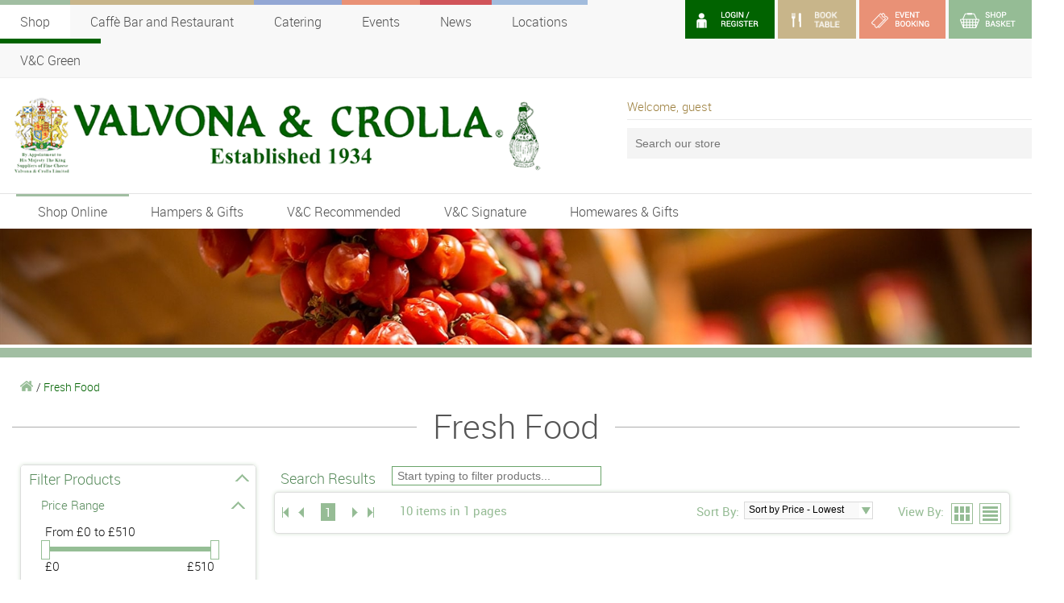

--- FILE ---
content_type: text/html; charset=utf-8
request_url: https://www.valvonacrolla.co.uk/fresh-food/All?filtername=Goat%27s%20Milk&filtertype=Source
body_size: 38724
content:


<!DOCTYPE html>
<html lang="en">
<head id="Head1"><title>
	Fresh Food
</title><meta name="description" content="Valvona & Crolla" /><meta name="keywords" content="Valvona & Crolla" /><meta name="robots" content="INDEX,FOLLOW" /><meta charset="utf-8" />
        <meta name="viewport" content="width=device-width, initial-scale=1, maximum-scale=1, user-scalable=0" />
    
    

    <!-- Favicons
	================================================== -->
    
        <link rel="shortcut icon" href="/local/themes/2013/images/favicon.ico" />
        <link rel="apple-touch-icon" href="/common/images/icons/appletouch/57x57.png" />
        <link rel="apple-touch-icon" sizes="72x72" href="/common/images/icons/appletouch/72x72.png" />
        <link rel="apple-touch-icon" sizes="114x114" href="/common/images/icons/appletouch/114x114.png" />
    <link rel="stylesheet" type="text/css" href="//fonts.googleapis.com/css?family=Share:400,400italic,700,700italic" /><link rel="stylesheet" type="text/css" href="/EtellectCommon/Includes/JQueryUI/1.13.0/jquery-ui.min.css?ts=1743761524" /><link rel="stylesheet" type="text/css" href="/EtellectCommon/Css/Kendo/kendo.override.css?ts=1743761507" /><link rel="stylesheet" type="text/css" href="/EtellectCommon/Css/common.ashx?ts=1743761498" /><link rel="stylesheet" type="text/css" href="/EtellectCommon/Css/common-booking.css?ts=1743761498" /><link rel="stylesheet" type="text/css" href="/local/themes/2016/css/jquery-mmenu-vandc.css?ts=1743762274" /><link rel="stylesheet" type="text/css" href="/EtellectCommon/js/fancybox/jquery.fancybox.css?ts=1743761512" /><link rel="stylesheet" type="text/css" href="/EtellectCommon/Js/BXSlider/jquery.bxslider.css?ts=1743761510" /><link rel="stylesheet" type="text/css" href="/local/themes/2016/css/styles-historical.css?ts=1743762274" /><link rel="stylesheet" type="text/css" href="/local/themes/2016/css/fonts.css?ts=1743762274" /><link rel="stylesheet" type="text/css" href="/local/themes/2016/css/styles.css?ts=1743762274" /><link rel="stylesheet" type="text/css" href="/local/themes/2016/css/common-etellectmeganav.css?ts=1743762274" /><link rel="stylesheet" type="text/css" href="/local/themes/2016/css/common-etrade.css?ts=1743762274" /><link rel="stylesheet" type="text/css" href="/local/themes/2016/css/kendo.override.css?ts=1743762274" /><link rel="stylesheet" type="text/css" href="/EtellectCommon/js/owlcarousel/assets/owl.carousel.min.css?ts=1743761526" /><link rel="stylesheet" type="text/css" href="/EtellectCommon/js/owlcarousel/assets/owl.theme.default.min.css?ts=1743761526" /><link rel="stylesheet" type="text/css" href="/local/themes/2016/css/bookable.css?ts=1743762275" /><link rel="stylesheet" type="text/css" href="/Local/Themes/2016/css/events.css?ts=1743762274" /><link rel="stylesheet" type="text/css" href="/EtellectCommon/Includes/FancyApps/4.0/fancybox.css?ts=1743761522" /><link href="/WebResource.axd?d=sBKfQBcLRauuVQY9E1vV5SSBiriKfNYeXN2B4RbHfQDcYbpNjFXhRSoVfaOSayw00z--K-JtzMKxponb0fNWJzGjURmQtf-QRNcd84qpbSluskRF57JEvAnyXFipZ6flGCJ18BjJGaqNZoFzMkFBrw2&amp;t=638578429808507040" type="text/css" rel="stylesheet" class="Telerik_stylesheet" /><link href="/WebResource.axd?d=zE1IaWnF9URR5_Kw635b4Et9D4XI5ZTc8dFJLZ1KQPs4trfe5FeaqwOD7qPKJrX-syDLbGKh0D1WZaI-WgTkDr7BMniD33WTrMpr0eKM0NoHru1Q-sHrI-o0vS36nM86oanWm_BcIWDhd5F3XqV8nDwLTSa-m3Pq8BclaRCB7dg1&amp;t=638578429808507040" type="text/css" rel="stylesheet" class="Telerik_stylesheet" /><link href="/WebResource.axd?d=b8IAAKI2-g-a3Hv6IiunW7NCOX3he1h6miLCpHJ28r22ZMW1R9NSdERaS3rmZ6Bk3L7Ur0kiYoWreKdGPzwfMS09FimrMnXVgvf1C9oj7uWTBrbKN1goiLAyUkj2Q9eYLwjZVc3Ck3R44mMgldDLZw2&amp;t=638578429808507040" type="text/css" rel="stylesheet" class="Telerik_stylesheet" /><link href="/WebResource.axd?d=xuPJNtN59zX69usOmvpFWSKzx_ZzCaN4SS8gnUjxQ5_hnZJcL0VsUji-Q6JJhdwXRA_7126Y0skYML1sdzEzxNf0eOJ4eeYR1g7ZSlPuBOlUOqedZrVLx06ZUKjhNblNAER3hlCcBZekU6T-RatjMB5eAIIu73fGHgry01wB8oM1&amp;t=638578429815092646" type="text/css" rel="stylesheet" class="Telerik_stylesheet" /><link href="/WebResource.axd?d=FgEBqpcijImb6EFri_nrrlWxRxSA1w7L6b-zIslTa-nFXfN_lN8v-Yh4PU4rzcU5ooi2k-tv_rwErCab8-vQRXxl94g1lEfimJGoB7tk-4j5-wduWVVyUL4e_tNVc1yO_x6IRfQwdqgL0wHdVcwB8g2&amp;t=638578429808507040" type="text/css" rel="stylesheet" class="Telerik_stylesheet" /><link href="/WebResource.axd?d=8zGp_a_IKYKU7A7r6iwkNKwHFWz8mRgaHLDvrIuBWlgGT1HRFL4ZhHUKf4RoYN0l3D3Bg8njl8l4mGO25EyGMc4lSHuLW9od5j2ocfQCGS5p9SKAUGzbDmiwdvChYAm2kjq1z-7hF6Q0iGUQ8XJ0i2IouvH1ixEt5NuwMhLUnK01&amp;t=638578429815092646" type="text/css" rel="stylesheet" class="Telerik_stylesheet" /></head>

<body id="uiBody">
    <form method="post" action="/fresh-food/All?filtername=Goat%27s%20Milk&amp;filtertype=Source" onsubmit="javascript:return WebForm_OnSubmit();" id="Form1">
<div class="aspNetHidden">
<input type="hidden" name="ScriptManager1_TSM" id="ScriptManager1_TSM" value="" />
<input type="hidden" name="__EVENTTARGET" id="__EVENTTARGET" value="" />
<input type="hidden" name="__EVENTARGUMENT" id="__EVENTARGUMENT" value="" />
<input type="hidden" name="__VIEWSTATE_ETELLECTIQ" id="__VIEWSTATE_ETELLECTIQ" value="web__68e5bd87-f1b9-4dd5-b37e-2a93f5306d48" />
<input type="hidden" name="__VIEWSTATE" id="__VIEWSTATE" value="" />
</div>

<script type="text/javascript">
//<![CDATA[
var theForm = document.forms['Form1'];
if (!theForm) {
    theForm = document.Form1;
}
function __doPostBack(eventTarget, eventArgument) {
    if (!theForm.onsubmit || (theForm.onsubmit() != false)) {
        theForm.__EVENTTARGET.value = eventTarget;
        theForm.__EVENTARGUMENT.value = eventArgument;
        theForm.submit();
    }
}
//]]>
</script>


<script src="/WebResource.axd?d=PNNrk-OLh_1ovlDfbZHQ_FY7wDuzyVfgqT4Zzl1gcsSXiL3kgUloBHjz6r4-yGQ19FLwyI2OUKpEOPHmFlFxGtyDHhGQJKhMxhfQlmDqDYs1&amp;t=638966626667952217" type="text/javascript"></script>


<script src="/ScriptResource.axd?d=gI8hlt0NrBTzNs0YxvVVi_E4v7UMeG02Cy4Lby1E99p-8SYDY9desbllgIhHLBSikpqZe7mQM7t_YqnmTPGU0rlRJ8EQIOrj8yB86RRJC7kmqsOw-c2-Ef84wMjW7nRXEKNiw82ayuHcpCSrp6OL3FG8-ToM20Yv_l0x5IsKZgs1&amp;t=ffffffff93d1c106" type="text/javascript"></script>
<script src="/Telerik.Web.UI.WebResource.axd?_TSM_HiddenField_=ScriptManager1_TSM&amp;compress=1&amp;_TSM_CombinedScripts_=%3b%3bAjaxControlToolkit%2c+Version%3d4.1.50927.0%2c+Culture%3dneutral%2c+PublicKeyToken%3d28f01b0e84b6d53e%3aen-US%3ac56b20f0-b89f-420b-94a3-356adf3cc133%3aea597d4b%3ab25378d2%3bTelerik.Web.UI%2c+Version%3d2024.2.513.462%2c+Culture%3dneutral%2c+PublicKeyToken%3d121fae78165ba3d4%3aen-US%3a4a06dcb0-7284-4255-b4c3-3ac41266023c%3a16e4e7cd%3af7645509%3a24ee1bba%3af46195d3%3a33715776%3a874f8ea2%3ac128760b%3a19620875%3acda80b3%3ab2e06756%3a88144a7a%3a1e771326%3af9b9258%3aed16cbdc%3a2003d0b8%3aaa288e2d%3a258f1c72" type="text/javascript"></script>
<script type="text/javascript">
//<![CDATA[
function WebForm_OnSubmit() {
if (typeof(ValidatorOnSubmit) == "function" && ValidatorOnSubmit() == false) return false;
return true;
}
//]]>
</script>

<div class="aspNetHidden">

	<input type="hidden" name="__SCROLLPOSITIONX" id="__SCROLLPOSITIONX" value="0" />
	<input type="hidden" name="__SCROLLPOSITIONY" id="__SCROLLPOSITIONY" value="0" />
	<input type="hidden" name="__EVENTVALIDATION" id="__EVENTVALIDATION" value="/wEdABOvVXD1oYELeveMr0vHCmYPGGxtRMqFC+IqWB9S4xIRvtaeRj17hpn/UXf5KbfiUFwgDleureu8Y0YHkmRBGlYh7kJ9RKi3Y/+G5kx4W6ps2ihgUbuclC5WFdTvSvLvvZJ6k4D1SIlw+IItfTegddbwI1cEaAJubNdZ3Flf6mvFs5Og/[base64]/GOKi9q8dC23aEbm5FGRFRuZv1LaI03NgAcUbrnHqEbZDSnLo=" />
</div>
        



<style type="text/css">

	.ecms-bar {
		display: none;
		background-position: calc(100% - 20px) center;
		background-image: url('/EtellectCommon/Images/eautomatelogo-negative.png');
		background-size: 128px;
		background-repeat: no-repeat;
	}

	@media (min-width: 640px) {
        .ecms-bar {
			display: flex;
			font-size: 14px;
			position: sticky;
			top: 0;
			z-index: 8001;
			background-color: black;
			padding: 8px 15px;
			border-bottom: 1px solid white;
			}
	
			.ecms-bar i {
				font-size: 17px;
				opacity: 0.7;
				margin-right: 5px;
				color: white!important;
				}

			.ecms-bar a,
			.ecms-bar a:hover,
			.ecms-bar a:visited,
			.ecms-bar a:active {
				color: white;
				text-decoration: none;
				display: inline-flex;
				padding: 5px 17px;
				border-radius: 5555px;
				transition: none;
				align-items: center;
				background-color: #111111;
				margin-right: 10px;
				}

				.ecms-bar a:hover { background-color: #222222; }

			.ecms-bar-window {
				z-index: 9999999;
				width: 760px;
				}
	}

</style>






        
        <div id="defaultPage" class="mm-page mm-slideout">
            
            

<div class="header-mobile">

    <div class="header-mobile-information">
        Some extra information
    </div>
    
    <div id="ctl04_Panel1" onkeypress="javascript:return WebForm_FireDefaultButton(event, &#39;ctl04_LinkButton1&#39;)">
	
       <a id="ctl04_LinkButton1" href="javascript:__doPostBack(&#39;ctl04$LinkButton1&#39;,&#39;&#39;)"></a>
    
</div>

    <div class="header-mobile-search">
        
        

        <div class="header-mobile-search-input">
                        
            <input name="ctl04$uiSelectedProduct" type="text" id="ctl04_uiSelectedProduct" class="hidden" />
            <input name="ctl04$uiSearch" type="text" id="ctl04_uiSearch" class="input--styled" placeholder="Quick shop for..." autocomplete="off" />

            <div class="etellectlookup__results">
                <script type="text/x-etellect-template" id="no-results">
                    <div class="etellectlookup__results__item">
                        <div class="etellectlookup__results__item__content">
                            Sorry, there have been no matches found.
                        </div>
                    </div>
                </script>

                <script type="text/x-etellect-template" id="results">
                    <div>
                        ## _.each(data, function(result) { ##
                                
                            <a class="etellectlookup__results__item" data-selector-value="{{result.url}}" data-selector-text="{{result.text}}">
                                        
                                ## if (result.image) { // categories do not have an image ##
                                    <div class="etellectlookup__results__item__image">
                                        <img src="{{result.image}}" class="responsive" alt="{{result.itnbr}}" />
                                    </div>
                                ## } ##
                                        
                                <div class="etellectlookup__results__item__content">
                                                                   
                                    {{result.textHighlighted}}<br />
                                    <em>{{result.itnbr}}</em>
                                            
                                </div>

                            </a>
                                
                        ## }); ##
                    </div>
                </script>
            </div>

        </div>
        
    </div>

    <div class="header-mobile-controls">
        <a href="#mobile-nav" class="header-mobile-controls-navigation"></a>
        <a href="/" class="header-mobile-controls-search"></a>
        <a href="/" class="header-mobile-controls-logo"></a>
        <a href="/my-account" class="header-mobile-controls-account "></a>
        <a href="/book-table" class="header-mobile-controls-book-table"></a>
        <a href="/whats-on" class="header-mobile-controls-events"></a>
        <a href="/shopping-cart" class="header-mobile-controls-cart"></a>
    </div>

</div>

<div class="header-mobile-padding"></div>



<nav id="mobile-nav" style="display:none">
    <ul>
        <li><a href="/">Home</a></li>

        <li>
            <a href="/shop-online" title="Shop Online">Shop Online</a>
            <ul>

                <li><a href="/fresh-food" title="Fresh Food">Fresh Food</a><ul><li><a href="/fresh-food/antipasto" title="Antipasto">Antipasto</a></li><li><a href="/fresh-food/cheese-boxes" title="Cheese Boxes">Cheese Boxes</a></li><li><a href="/fresh-food/cheese-selection-and-dairy-produce" title="Cheese Selection & Dairy Produce">Cheese Selection & Dairy Produce</a></li><li><a href="/fresh-food/conserves-curds-and-jams" title="Conserves, Curds, & Jams">Conserves, Curds, & Jams</a></li><li><a href="/fresh-food/fresh-pasta-and-gnocchi" title="Fresh Pasta and Gnocchi">Fresh Pasta and Gnocchi</a></li><li><a href="/fresh-food/hampers" title="Hampers">Hampers</a></li><li><a href="/fresh-food/scottish-food" title="Scottish Food">Scottish Food</a></li><li><a href="/fresh-food/scottish-gifts" title="Scottish Gifts">Scottish Gifts</a></li><li><a href="/fresh-food/single-malt" title="Single Malt">Single Malt</a></li><li><a href="/fresh-food/condiments-and-sauces" title="Condiments & Sauces">Condiments & Sauces</a></li><li><a href="/fresh-food/fish-products" title="Fish Products">Fish Products</a></li><li><a href="/fresh-food/meats-and-sausages" title="Meats & Sausages">Meats & Sausages</a></li><li><a href="/fresh-food/fruit-and-vegetables" title="Fruit & Vegetables">Fruit & Vegetables</a></li></ul></li>
                <li><a href="/cookshop" title="Cookshop">Cookshop</a><ul><li><a href="/cookshop/calendars-and-stationery" title="Calendars & Stationery ">Calendars & Stationery </a></li><li><a href="/cookshop/coffeemakers" title="Coffeemakers">Coffeemakers</a></li><li><a href="/cookshop/hampers" title="Hampers">Hampers</a></li><li><a href="/cookshop/household-supplies" title="Household Supplies">Household Supplies</a></li><li><a href="/cookshop/italian-bath-and-body-products" title="Italian Bath & Body Products ">Italian Bath & Body Products </a></li><li><a href="/cookshop/various" title="Various">Various</a></li><li><a href="/cookshop/books" title="Books">Books</a></li><li><a href="/cookshop/crockery-and-tableware" title="Crockery & Tableware">Crockery & Tableware</a></li><li><a href="/cookshop/kitchen-utensils" title="Kitchen Utensils">Kitchen Utensils</a></li><li><a href="/cookshop/wine-accessories" title="Wine Accessories">Wine Accessories</a></li><li><a href="/cookshop/fruit-and-vegetables" title="Fruit & Vegetables">Fruit & Vegetables</a></li><li><a href="/cookshop/gift-vouchers" title="Gift Vouchers">Gift Vouchers</a></li></ul></li>
                <li><a href="/store-cupboard" title="Store Cupboard">Store Cupboard</a><ul><li><a href="/store-cupboard/antipasto" title="Antipasto">Antipasto</a></li><li><a href="/store-cupboard/campofilone-egg-pasta" title="Campofilone Egg Pasta">Campofilone Egg Pasta</a></li><li><a href="/store-cupboard/champagne" title="Champagne">Champagne</a></li><li><a href="/store-cupboard/cheese-boxes" title="Cheese Boxes">Cheese Boxes</a></li><li><a href="/store-cupboard/cheese-selection-and-dairy-produce" title="Cheese Selection & Dairy Produce">Cheese Selection & Dairy Produce</a></li><li><a href="/store-cupboard/chocolates" title="Chocolates">Chocolates</a></li><li><a href="/store-cupboard/coffee-tea-and-cocoa" title="Coffee Tea & Cocoa">Coffee Tea & Cocoa</a></li><li><a href="/store-cupboard/coffeemakers" title="Coffeemakers">Coffeemakers</a></li><li><a href="/store-cupboard/confectionery" title="Confectionery">Confectionery</a></li><li><a href="/store-cupboard/conserves-curds-and-jams" title="Conserves, Curds, & Jams">Conserves, Curds, & Jams</a></li><li><a href="/store-cupboard/dessert-wine" title="Dessert Wine">Dessert Wine</a></li><li><a href="/store-cupboard/dried-fruits-and-nuts" title="Dried Fruits & Nuts">Dried Fruits & Nuts</a></li><li><a href="/store-cupboard/flavored-oils" title="Flavored Oils">Flavored Oils</a></li><li><a href="/store-cupboard/flour" title="Flour">Flour</a></li><li><a href="/store-cupboard/gluten-free-pasta" title="Gluten Free Pasta">Gluten Free Pasta</a></li><li><a href="/store-cupboard/hampers" title="Hampers">Hampers</a></li><li><a href="/store-cupboard/honey--scottish" title="Honey - Scottish">Honey - Scottish</a></li><li><a href="/store-cupboard/household-supplies" title="Household Supplies">Household Supplies</a></li><li><a href="/store-cupboard/panettone-panforte-and-torrone" title="Panettone, Panforte and Torrone">Panettone, Panforte and Torrone</a></li><li><a href="/store-cupboard/polenta" title="Polenta">Polenta</a></li><li><a href="/store-cupboard/rice" title="Rice">Rice</a></li><li><a href="/store-cupboard/savoury-biscuits-and-crackers" title="Savoury Biscuits and Crackers">Savoury Biscuits and Crackers</a></li><li><a href="/store-cupboard/scottish-drink" title="Scottish Drink">Scottish Drink</a></li><li><a href="/store-cupboard/scottish-food" title="Scottish Food">Scottish Food</a></li><li><a href="/store-cupboard/scottish-gifts" title="Scottish Gifts">Scottish Gifts</a></li><li><a href="/store-cupboard/sweet-biscuits" title="Sweet Biscuits">Sweet Biscuits</a></li><li><a href="/store-cupboard/wheat-pasta" title="Wheat Pasta">Wheat Pasta</a></li><li><a href="/store-cupboard/juices-and-soft-drinks" title="Juices & Soft Drinks">Juices & Soft Drinks</a></li><li><a href="/store-cupboard/condiments-and-sauces" title="Condiments & Sauces">Condiments & Sauces</a></li><li><a href="/store-cupboard/crockery-and-tableware" title="Crockery & Tableware">Crockery & Tableware</a></li><li><a href="/store-cupboard/fish-products" title="Fish Products">Fish Products</a></li><li><a href="/store-cupboard/jams-and-syrups" title="Jams & Syrups">Jams & Syrups</a></li><li><a href="/store-cupboard/meats-and-sausages" title="Meats & Sausages">Meats & Sausages</a></li><li><a href="/store-cupboard/extra-virgin-oils" title="Extra Virgin Oils">Extra Virgin Oils</a></li><li><a href="/store-cupboard/egg-pasta" title="Egg Pasta">Egg Pasta</a></li><li><a href="/store-cupboard/seasoning-and-spices" title="Seasoning and Spices">Seasoning and Spices</a></li><li><a href="/store-cupboard/tinned-and-dry-vegetables" title="Tinned & Dry Vegetables">Tinned & Dry Vegetables</a></li><li><a href="/store-cupboard/vinegar" title="Vinegar">Vinegar</a></li><li><a href="/store-cupboard/fruit-and-vegetables" title="Fruit & Vegetables">Fruit & Vegetables</a></li><li><a href="/store-cupboard/gluten-free" title="Gluten Free">Gluten Free</a></li><li><a href="/store-cupboard/honey--italian" title="Honey - Italian">Honey - Italian</a></li></ul></li>
                <li><a href="/wine" title="Wine">Wine</a><ul><li><a href="/wine/champagne" title="Champagne">Champagne</a></li><li><a href="/wine/cheese-boxes" title="Cheese Boxes">Cheese Boxes</a></li><li><a href="/wine/cheese-selection-and-dairy-produce" title="Cheese Selection & Dairy Produce">Cheese Selection & Dairy Produce</a></li><li><a href="/wine/chocolates" title="Chocolates">Chocolates</a></li><li><a href="/wine/dessert-wine" title="Dessert Wine">Dessert Wine</a></li><li><a href="/wine/hampers" title="Hampers">Hampers</a></li><li><a href="/wine/marsala" title="Marsala">Marsala</a></li><li><a href="/wine/other-sparkling-wine" title="Other Sparkling Wine">Other Sparkling Wine</a></li><li><a href="/wine/port" title="Port">Port</a></li><li><a href="/wine/prosecco" title="Prosecco">Prosecco</a></li><li><a href="/wine/red-wine" title="Red Wine ">Red Wine </a></li><li><a href="/wine/reserve-wine" title="Reserve Wine">Reserve Wine</a></li><li><a href="/wine/rosé-wine" title="Rosé Wine">Rosé Wine</a></li><li><a href="/wine/white-wine" title="White Wine">White Wine</a></li><li><a href="/wine/meats-and-sausages" title="Meats & Sausages">Meats & Sausages</a></li><li><a href="/wine/sherry" title="Sherry">Sherry</a></li></ul></li>
                <li><a href="/liqueur" title="Liqueur">Liqueur</a><ul><li><a href="/liqueur/beer-and-cider" title="Beer & Cider">Beer & Cider</a></li><li><a href="/liqueur/blended-whisky" title="Blended Whisky">Blended Whisky</a></li><li><a href="/liqueur/brandy" title="Brandy">Brandy</a></li><li><a href="/liqueur/gin" title="Gin">Gin</a></li><li><a href="/liqueur/grappa" title="Grappa">Grappa</a></li><li><a href="/liqueur/liqueurs" title="Liqueurs ">Liqueurs </a></li><li><a href="/liqueur/miniatures" title="Miniatures ">Miniatures </a></li><li><a href="/liqueur/rum" title="Rum">Rum</a></li><li><a href="/liqueur/sambuca" title="Sambuca">Sambuca</a></li><li><a href="/liqueur/scottish-drink" title="Scottish Drink">Scottish Drink</a></li><li><a href="/liqueur/single-malt" title="Single Malt">Single Malt</a></li><li><a href="/liqueur/spirits" title="Spirits">Spirits</a></li><li><a href="/liqueur/vermouth" title="Vermouth">Vermouth</a></li><li><a href="/liqueur/vodka" title="Vodka ">Vodka </a></li><li><a href="/liqueur/vinegar" title="Vinegar">Vinegar</a></li></ul></li>
                <li><a href="/scottish-shop" title="Scottish Shop">Scottish Shop</a><ul><li><a href="/scottish-shop/cheese-boxes" title="Cheese Boxes">Cheese Boxes</a></li><li><a href="/scottish-shop/cheese-selection-and-dairy-produce" title="Cheese Selection & Dairy Produce">Cheese Selection & Dairy Produce</a></li><li><a href="/scottish-shop/coffee-tea-and-cocoa" title="Coffee Tea & Cocoa">Coffee Tea & Cocoa</a></li><li><a href="/scottish-shop/gin" title="Gin">Gin</a></li><li><a href="/scottish-shop/honey--scottish" title="Honey - Scottish">Honey - Scottish</a></li><li><a href="/scottish-shop/liqueurs" title="Liqueurs ">Liqueurs </a></li><li><a href="/scottish-shop/miniatures" title="Miniatures ">Miniatures </a></li><li><a href="/scottish-shop/scottish-drink" title="Scottish Drink">Scottish Drink</a></li><li><a href="/scottish-shop/scottish-food" title="Scottish Food">Scottish Food</a></li><li><a href="/scottish-shop/scottish-gifts" title="Scottish Gifts">Scottish Gifts</a></li><li><a href="/scottish-shop/single-malt" title="Single Malt">Single Malt</a></li><li><a href="/scottish-shop/meats-and-sausages" title="Meats & Sausages">Meats & Sausages</a></li></ul></li>

            </ul>
        </li>
        
        
        <li><a href="/hampers-and-gifts">Hampers &amp; Gifts</a></li>
        <li><a href="/vandc-recommended">V&amp;C Recommended</a></li>
        <li><a href="/vandc-signature">V&amp;C Signature</a></li>
        <li><a href="/cookshop">Homewares &amp; Gifts</a></li>
        <li><a href="/book-table">Book Table</a></li>
        <li><a href="/caffes">Caff&egrave; Bar and Restaurant</a></li>
        <li><a href="/events">Events</a></li>
        
        <li><a href="/blog">News</a></li>
        <li><a href="/contact-us">Locations & Contact Us</a></li>
        <li><a href="/catering">Catering</a></li>
        <li><a href="/about-us/Recruitment" title="Vacancies">Vacancies</a></li>
        <li><a href="/about-us" title="About Us">About Us</a></li>
        <li><a href="/green" title="V&amp;C Green">V&amp;C Green</a></li>

    </ul>
</nav>






<div class="header">

    <div class="header-top-bar mb25">
        <div class="container">

            <!--
            <div class="c60 header-top-bar-deal">
                <img class="responsive left mr10" src="/Local/Themes/2016/Images/free-delivery-van.png" alt="delivery van" />
                <div class="delivery-text"><strong>FREE DELIVERY</strong> on orders over £25 - <strong>FREE LOCAL DELIVERY </strong>or pick up from store</div>
            </div>
            -->
            <div class="c100">

                <div class="header-top-bar-account cf">

                    <div class="right">   
                        
                        <a href="/my-account" class="account-button login-register">
                            <img alt="My Account" class="responsive" src="/Local/Themes/2016/Images/login-register.png" />
                        </a>

                        <a href="/book-table" class="account-button book-table"><img alt="Login" class="responsive" src="/Local/Themes/2016/Images/book-table.png" /></a>

                        <!--<a id="ctl05_AccountAndRegister" class="account-button" href="/my-account">LOGIN / REGISTER</a>-->
                        <!---->
                        
                        <div id="ctl05_uiBookingSummary" class="inline-block">
	
                                <a href="/events" class="account-button event-booking">
                                    <img alt="Event Booking" class="responsive" src="/Local/Themes/2016/Images/event-booking.png" />
                                </a>
                            
</div>

                        <div id="ctl05_uiCartSummary" class="inline-block">
	
                                <a href="/shopping-cart" class="account-button basket">
                                    
                                    
                                    <img alt="Shop Basket" width="0" class="responsive" src="/Local/Themes/2016/Images/shop-basket.png" />
                                    <img alt="Shop Basket" class="responsive" src="/Local/Themes/2016/Images/shop-basket.png" />
                                    
                                </a>
                            
</div>
                    </div>

                </div>

                

<div class="section-navigation">

    <ul>
        <li><a id="ctl05_uiSiteSectionsNavigation_uiLinkShop" class="section-shop current" href="/">Shop</a></li>             
        <li><a id="ctl05_uiSiteSectionsNavigation_uiLinkCaffes" class="section-caffes" href="/caffes">Caff&egrave; Bar and Restaurant</a></li>
        <li><a id="ctl05_uiSiteSectionsNavigation_uiLinkCatering" class="section-catering" href="/catering">Catering</a></li>
        
        
            <li><a id="ctl05_uiSiteSectionsNavigation_uiLinkWhatsOn" class="section-whatson" href="/our-events">Events</a></li>
        

        <li><a id="ctl05_uiSiteSectionsNavigation_uiLinkLatestNews" class="section-latestnews" href="/blog">News</a></li>
        <li><a id="ctl05_uiSiteSectionsNavigation_uiLinkLocations" class="section-locations" href="/contact-us">Locations</a></li>
	<li><a id="ctl05_uiSiteSectionsNavigation_uiLinkGreen" class="section-booktable" href="/green">V&amp;C Green</a></li>

    </ul>

</div>
            </div>

        </div>
    </div>

    <div class="header-main-area">
        <div class="container">
            <div class="header-main-area-logo-container c30">
                <span class="header-main-area-logo"><a href="/"><img src="/Local/Themes/2016/images/logo.png" class="responsive" alt="Valvona & Crolla" /></a></span>
            </div>

            <div class="header-main-area-search c70 right">

                <div class="header-main-area-search__greeting">
                    
                    <span id="ctl05_txtWelcome" class="header-text">Welcome, guest</span>
                    
                </div>

                

                <div class="etellect-search">

                    <!--<a id="ctl05_SearchBtn" class="search-button" href="javascript:__doPostBack(&#39;ctl05$SearchBtn&#39;,&#39;&#39;)">SEARCH</a>-->
                    <div class="header-main-area-search-input">
                        <input type="hidden" name="ctl05$hidSearch" id="ctl05_hidSearch" />
                        <input name="ctl05$txtSearch" type="text" id="ctl05_txtSearch" placeholder="Search our store" />
                    </div>

                    <div class="etellect-search-results">
                        <script type="text/x-handlebars-template" id="no-results">
                                <div class="etellect-search-results-empty">
                                    Sorry, there have been no matches found.
                                </div>
                        </script>

                        <script type="text/x-handlebars-template" id="results">
                                <div>
                                    {{#each this}}
                                        <a class="etellect-search-results-item" data-selector-value="{{url}}" data-selector-text="{{text}}">
                                            <div class="etellect-search-results-item-content">
                                                {{#if image}}
                                                <div class="etellect-search-results-item-content-image">
                                                    <img src="{{image}}" alt="{{text}}" />
                                                </div>
                                                {{/if}}
                                                {{{textHighlighted}}}
                                            </div>
                                        </a>
                                    {{/each}}
                                </div>
                        </script>
                    </div>

                </div>

            </div>
            
            <div class="cf"></div>
        </div>
    </div>
    
    

<div class="navigation-wrapper cf not-mobile">
    <div class="navigation-wrapper-inner cf">
        <div class="container">

            <div class="navigation">
                <ul>

                    <li><a id="ctl05_ctl02_uiLinkShopOnline" class="current" data-navigation-area="navigation_area_shoponline" href="/">Shop Online</a></li>
                    
                    <li>
                        <a id="ctl05_ctl02_uiLinkHampersGifts" href="/hampers-and-gifts">Hampers &amp; Gifts</a></li>
                    <li>
                        <a id="ctl05_ctl02_uiLinkVCRecommended" href="/vandc-recommended">V&amp;C Recommended</a></li>
                    <li>
                        <a id="ctl05_ctl02_uiLinkVCSignature" href="/vandc-signature">V&amp;C Signature</a></li>
                    <!--<li>
                        <a id="ctl05_ctl02_uiLinkSpecials" href="/specials">Specials</a></li>-->
                    <!--<li>
                        <a id="ctl05_ctl02_uiLinkRoyalWarrantProducts" href="/royal-warrant-products">Royal Warrant Products</a></li>-->
                    <!--<li>
                        <a id="ctl05_ctl02_uiOffers" href="/offers">Offers</a></li>-->
                    <li>
                        <a id="ctl05_ctl02_uiCookshop" href="/cookshop">Homewares &amp; Gifts</a></li>
                    
                </ul>
            </div>
        </div>
    </div>

    <div class="navigation-areas">

        

        <div class="navigation-container">

            <div class="navigation-area with-subareas" id="navigation_area_shoponline">

                <div class="navigation-subarea-links">
                    <ul>
                        <li><a href="/" data-navigation-subarea="navigation_subarea_freshfood">Fresh Food</a></li>
                        <li><a href="/" data-navigation-subarea="navigation_subarea_cookshop">Cookshop</a></li>
                        <li><a href="/" data-navigation-subarea="navigation_subarea_storecupboard">Store Cupboard</a></li>
                        <li><a href="/" data-navigation-subarea="navigation_subarea_wine">Wine</a></li>
                        <li><a href="/" data-navigation-subarea="navigation_subarea_liqueur">Liqueur</a></li>
                        <li><a href="/" data-navigation-subarea="navigation_subarea_scottishshop">Scottish Shop</a></li>
                    </ul>
                </div>

                <div class="navigation-subarea">

                    <div id="navigation_subarea_freshfood">

                        <div class="quarter-block"><div class="navigation-list navigation-list--has-children"><a>Popular</a><ul><li><a href="/fresh-food/vandc-recommended" title="V&C Recommended">V&C Recommended</a></li><li><a href="/fresh-food/most-popular" title="Most Popular">Most Popular</a></li><li><a href="/fresh-food/new-products" title="New Products">New Products</a></li></ul></div></div>

                        <div class="quarter-block"><div class="navigation-list navigation-list--has-children"><a>Categories</a><ul><li><a href="/fresh-food/antipasto" title="Antipasto">Antipasto</a></li><li><a href="/fresh-food/cheese-boxes" title="Cheese Boxes">Cheese Boxes</a></li><li><a href="/fresh-food/cheese-selection-and-dairy-produce" title="Cheese Selection & Dairy Produce">Cheese Selection & Dairy Produce</a></li><li><a href="/fresh-food/condiments-and-sauces" title="Condiments & Sauces">Condiments & Sauces</a></li><li><a href="/fresh-food/conserves-curds-and-jams" title="Conserves, Curds, & Jams">Conserves, Curds, & Jams</a></li><li><a href="/fresh-food/fish-products" title="Fish Products">Fish Products</a></li><li><a href="/fresh-food/fresh-pasta-and-gnocchi" title="Fresh Pasta and Gnocchi">Fresh Pasta and Gnocchi</a></li><li><a href="/fresh-food/fruit-and-vegetables" title="Fruit & Vegetables">Fruit & Vegetables</a></li><li><a href="/fresh-food" title="All Fresh Food Categories">All Fresh Food Categories</a></li><li><a href="/fresh-food/all" title="All Fresh Food">All Fresh Food</a></li></ul></div></div>

                        <div class="quarter-block"><div class="navigation-list navigation-list--has-children"><a>Country</a><ul><li><a href="/fresh-food/All?filtername=Italy&filtertype=Country" title="Italy (89)">Italy</a></li><li><a href="/fresh-food/All?filtername=Scotland&filtertype=Country" title="Scotland (10)">Scotland</a></li><li><a href="/fresh-food/All?filtername=France&filtertype=Country" title="France (5)">France</a></li><li><a href="/fresh-food/All?filtername=Spain&filtertype=Country" title="Spain (5)">Spain</a></li><li><a href="/fresh-food/All?filtername=England&filtertype=Country" title="England (2)">England</a></li><li><a href="/fresh-food/All?filtername=Greece&filtertype=Country" title="Greece (2)">Greece</a></li><li><a href="/fresh-food/All?filtername=Netherlands&filtertype=Country" title="Netherlands (2)">Netherlands</a></li><li><a href="/fresh-food/All?filtername=UK&filtertype=Country" title="UK (2)">UK</a></li><li><a href="/fresh-food/All?filtername=Wales&filtertype=Country" title="Wales (1)">Wales</a></li><li><a href="/fresh-food/All?filtertype=Country" title="All Countries">All Countries</a></li></ul></div></div>

                        <div class="quarter-block"><div class="navigation-list navigation-list--has-children"><a>By Process</a><ul><li><a href="/fresh-food/All?filtername=Pasteurised&filtertype=Pasteurization" title="Pasteurised (18)">Pasteurised</a></li><li><a href="/fresh-food/All?filtername=Unpasteurised&filtertype=Pasteurization" title="Unpasteurised (11)">Unpasteurised</a></li><li><a href="/fresh-food/All?filtertype=Pasteurization" title="All Processes">All Processes</a></li></ul></div></div>

                        <div class="quarter-block"><div class="navigation-list navigation-list--has-children"><a>From source</a><ul><li><a href="/fresh-food/All?filtername=Pork Meat&filtertype=Source" title="Pork Meat (22)">Pork Meat</a></li><li><a href="/fresh-food/All?filtername=Cow's Milk&filtertype=Source" title="Cow's Milk (11)">Cow's Milk</a></li><li><a href="/fresh-food/All?filtername=Ewe's Milk&filtertype=Source" title="Ewe's Milk (11)">Ewe's Milk</a></li><li><a href="/fresh-food/All?filtername=Goat's Milk&filtertype=Source" title="Goat's Milk (10)">Goat's Milk</a></li><li><a href="/fresh-food/All?filtertype=Source" title="All Sources">All Sources</a></li></ul></div></div>

                        <div class="quarter-block"><div class="navigation-list navigation-list--has-children"><a>Brand</a><ul><li><a href="/fresh-food/All?filtername=Negroni&filtertype=Brand" title="Negroni (15)">Negroni</a></li><li><a href="/fresh-food/All?filtername=Brindisa&filtertype=Brand" title="Brindisa (5)">Brindisa</a></li><li><a href="/fresh-food/All?filtername=Valvona & Crolla&filtertype=Brand" title="Valvona & Crolla (4)">Valvona & Crolla</a></li><li><a href="/fresh-food/All?filtername=Guffanti&filtertype=Brand" title="Guffanti (3)">Guffanti</a></li><li><a href="/fresh-food/All?filtername=Lagile Srl&filtertype=Brand" title="Lagile Srl (3)">Lagile Srl</a></li><li><a href="/fresh-food/All?filtername=Charles MacLeod&filtertype=Brand" title="Charles MacLeod (2)">Charles MacLeod</a></li><li><a href="/fresh-food/All?filtertype=Brand" title="All Brands">All Brands</a></li></ul></div></div>
                    </div>

                    <div id="navigation_subarea_cookshop">

                        <div class="quarter-block"><div class="navigation-list navigation-list--has-children"><a>Popular</a><ul><li><a href="/cookshop/vandc-recommended" title="V&C Recommended">V&C Recommended</a></li><li><a href="/cookshop/most-popular" title="Most Popular">Most Popular</a></li><li><a href="/cookshop/new-products" title="New Products">New Products</a></li></ul></div></div>

                        <div class="quarter-block"><div class="navigation-list navigation-list--has-children"><a>Categories</a><ul><li><a href="/cookshop/books" title="Books">Books</a></li><li><a href="/cookshop/calendars-and-stationery" title="Calendars & Stationery ">Calendars & Stationery </a></li><li><a href="/cookshop/coffeemakers" title="Coffeemakers">Coffeemakers</a></li><li><a href="/cookshop/crockery-and-tableware" title="Crockery & Tableware">Crockery & Tableware</a></li><li><a href="/cookshop/fruit-and-vegetables" title="Fruit & Vegetables">Fruit & Vegetables</a></li><li><a href="/cookshop/gift-vouchers" title="Gift Vouchers">Gift Vouchers</a></li><li><a href="/cookshop/hampers" title="Hampers">Hampers</a></li><li><a href="/cookshop/household-supplies" title="Household Supplies">Household Supplies</a></li><li><a href="/cookshop" title="All Cookshop Categories">All Cookshop Categories</a></li><li><a href="/cookshop/all" title="All Cookshop">All Cookshop</a></li></ul></div></div>

                        <div class="quarter-block"><div class="navigation-list navigation-list--has-children"><a href="/cookshop/All?filtertype=Author" title="Book Authors">Book Authors</a><ul><li><a href="/cookshop/All?filtername=Mary Contini&filtertype=Author" title="Mary Contini (6)">Mary Contini</a></li></ul></div></div>

                        <div class="quarter-block"><div class="navigation-list navigation-list--has-children"><a>Brand</a><ul><li><a href="/cookshop/All?filtername=Ceramiche De Simone &filtertype=Brand" title="Ceramiche De Simone  (38)">Ceramiche De Simone </a></li><li><a href="/cookshop/All?filtername=Valvona & Crolla&filtertype=Brand" title="Valvona & Crolla (19)">Valvona & Crolla</a></li><li><a href="/cookshop/All?filtername=Arte Legno&filtertype=Brand" title="Arte Legno (16)">Arte Legno</a></li><li><a href="/cookshop/All?filtername=Ortigia&filtertype=Brand" title="Ortigia (15)">Ortigia</a></li><li><a href="/cookshop/All?filtername=Bialetti Moka&filtertype=Brand" title="Bialetti Moka (11)">Bialetti Moka</a></li><li><a href="/cookshop/All?filtername=Marcato&filtertype=Brand" title="Marcato (10)">Marcato</a></li><li><a href="/cookshop/All?filtertype=Brand" title="All Brands">All Brands</a></li></ul></div></div>
                    </div>

                    <div id="navigation_subarea_storecupboard">

                        <div class="quarter-block"><div class="navigation-list navigation-list--has-children"><a>Popular</a><ul><li><a href="/store-cupboard/vandc-recommended" title="V&C Recommended">V&C Recommended</a></li><li><a href="/store-cupboard/most-popular" title="Most Popular">Most Popular</a></li><li><a href="/store-cupboard/new-products" title="New Products">New Products</a></li></ul></div></div>

                        <div class="quarter-block"><div class="navigation-list navigation-list--has-children"><a>Categories</a><ul><li><a href="/store-cupboard/antipasto" title="Antipasto">Antipasto</a></li><li><a href="/store-cupboard/campofilone-egg-pasta" title="Campofilone Egg Pasta">Campofilone Egg Pasta</a></li><li><a href="/store-cupboard/champagne" title="Champagne">Champagne</a></li><li><a href="/store-cupboard/cheese-boxes" title="Cheese Boxes">Cheese Boxes</a></li><li><a href="/store-cupboard/cheese-selection-and-dairy-produce" title="Cheese Selection & Dairy Produce">Cheese Selection & Dairy Produce</a></li><li><a href="/store-cupboard/chocolates" title="Chocolates">Chocolates</a></li><li><a href="/store-cupboard/coffee-tea-and-cocoa" title="Coffee Tea & Cocoa">Coffee Tea & Cocoa</a></li><li><a href="/store-cupboard/coffeemakers" title="Coffeemakers">Coffeemakers</a></li><li><a href="/store-cupboard/condiments-and-sauces" title="Condiments & Sauces">Condiments & Sauces</a></li><li><a href="/store-cupboard/confectionery" title="Confectionery">Confectionery</a></li><li><a href="/store-cupboard/conserves-curds-and-jams" title="Conserves, Curds, & Jams">Conserves, Curds, & Jams</a></li><li><a href="/store-cupboard/crockery-and-tableware" title="Crockery & Tableware">Crockery & Tableware</a></li><li><a href="/store-cupboard/dessert-wine" title="Dessert Wine">Dessert Wine</a></li><li><a href="/store-cupboard" title="All Store Cupboard Categories">All Store Cupboard Categories</a></li><li><a href="/store-cupboard/all" title="All Store Cupboard">All Store Cupboard</a></li></ul></div></div>

                        <div class="quarter-block"><div class="navigation-list navigation-list--has-children"><a>Country</a><ul><li><a href="/store-cupboard/All?filtername=Italy&filtertype=Country" title="Italy (405)">Italy</a></li><li><a href="/store-cupboard/All?filtername=England&filtertype=Country" title="England (90)">England</a></li><li><a href="/store-cupboard/All?filtername=France&filtertype=Country" title="France (34)">France</a></li><li><a href="/store-cupboard/All?filtername=Scotland&filtertype=Country" title="Scotland (29)">Scotland</a></li><li><a href="/store-cupboard/All?filtername=Spain&filtertype=Country" title="Spain (15)">Spain</a></li><li><a href="/store-cupboard/All?filtername=UK&filtertype=Country" title="UK (6)">UK</a></li><li><a href="/store-cupboard/All?filtername=Germany&filtertype=Country" title="Germany (2)">Germany</a></li><li><a href="/store-cupboard/All?filtername=Switzerland&filtertype=Country" title="Switzerland (2)">Switzerland</a></li><li><a href="/store-cupboard/All?filtertype=Country" title="All Countries">All Countries</a></li></ul></div></div>

                        <div class="quarter-block"><div class="navigation-list navigation-list--has-children"><a>Brand</a><ul><li><a href="/store-cupboard/All?filtername=La Molisana&filtertype=Brand" title="La Molisana (37)">La Molisana</a></li><li><a href="/store-cupboard/All?filtername=Tiptree Wilkin & Sons Ltd&filtertype=Brand" title="Tiptree Wilkin & Sons Ltd (24)">Tiptree Wilkin & Sons Ltd</a></li><li><a href="/store-cupboard/All?filtername=Valvona & Crolla&filtertype=Brand" title="Valvona & Crolla (20)">Valvona & Crolla</a></li><li><a href="/store-cupboard/All?filtername=Galantino&filtertype=Brand" title="Galantino (15)">Galantino</a></li><li><a href="/store-cupboard/All?filtername=Tracklements&filtertype=Brand" title="Tracklements (13)">Tracklements</a></li><li><a href="/store-cupboard/All?filtername=Giusti&filtertype=Brand" title="Giusti (12)">Giusti</a></li><li><a href="/store-cupboard/All?filtertype=Brand" title="All Brands">All Brands</a></li></ul></div></div>

                        

                        <div class="quarter-block"><div class="navigation-list navigation-list--has-children"><a href="/store-cupboard/biscuits" title="Biscuits">Biscuits</a><ul><li><a href="/store-cupboard/savoury-biscuits-and-crackers/biscuits" title="Savoury Biscuits and Crackers">Savoury Biscuits and Crackers</a></li><li><a href="/store-cupboard/sweet-biscuits/biscuits" title="Sweet Biscuits">Sweet Biscuits</a></li></ul></div></div>

                        <div class="quarter-block"><div class="navigation-list navigation-list--has-children"><a href="/store-cupboard/pasta" title="Pasta">Pasta</a><ul><li><a href="/store-cupboard/egg-pasta/pasta" title="Egg Pasta">Egg Pasta</a></li><li><a href="/store-cupboard/wheat-pasta/pasta" title="Wheat Pasta">Wheat Pasta</a></li><li><a href="/store-cupboard/gluten-free-pasta/pasta" title="Gluten Free Pasta">Gluten Free Pasta</a></li><li><a href="/store-cupboard/campofilone-egg-pasta/pasta" title="Campofilone Egg Pasta">Campofilone Egg Pasta</a></li></ul></div></div>

                        <div class="quarter-block"><div class="navigation-list navigation-list--has-children"><a href="/store-cupboard/honey" title="Honey">Honey</a><ul><li><a href="/store-cupboard/honey--italian/honey" title="Honey - Italian">Honey - Italian</a></li><li><a href="/store-cupboard/honey--scottish/honey" title="Honey - Scottish">Honey - Scottish</a></li></ul></div></div>

                        <div class="quarter-block"><div class="navigation-list navigation-list--has-children"><a href="/store-cupboard/oil" title="Oil">Oil</a><ul><li><a href="/store-cupboard/flavored-oils/oil" title="Flavored Oils">Flavored Oils</a></li><li><a href="/store-cupboard/extra-virgin-oils/oil" title="Extra Virgin Oils">Extra Virgin Oils</a></li></ul></div></div>
                    </div>

                    <div id="navigation_subarea_wine">

                        <div class="quarter-block"><div class="navigation-list navigation-list--has-children"><a>Popular</a><ul><li><a href="/wine/vandc-recommended" title="V&C Recommended">V&C Recommended</a></li><li><a href="/wine/vandc-signature" title="V&C Signature">V&C Signature</a></li><li><a href="/wine/most-popular" title="Most Popular">Most Popular</a></li><li><a href="/wine/offers" title="Offers">Offers</a></li><li><a href="/wine/new-wines" title="New Wines">New Wines</a></li></ul></div></div>

                        <div class="quarter-block"><div class="navigation-list navigation-list--has-children"><a>Categories</a><ul><li><a href="/wine/champagne" title="Champagne">Champagne</a></li><li><a href="/wine/cheese-boxes" title="Cheese Boxes">Cheese Boxes</a></li><li><a href="/wine/cheese-selection-and-dairy-produce" title="Cheese Selection & Dairy Produce">Cheese Selection & Dairy Produce</a></li><li><a href="/wine/chocolates" title="Chocolates">Chocolates</a></li><li><a href="/wine/dessert-wine" title="Dessert Wine">Dessert Wine</a></li><li><a href="/wine" title="All Wine Categories">All Wine Categories</a></li><li><a href="/wine/all" title="All Wine">All Wine</a></li></ul></div></div>

                        <div class="quarter-block"><div class="navigation-list navigation-list--has-children"><a>Grape</a><ul><li><a href="/wine/All?filtername=Nebbiolo&filtertype=Grape" title="Nebbiolo (103)">Nebbiolo</a></li><li><a href="/wine/All?filtername= Sangiovese&filtertype=Grape" title=" Sangiovese (59)"> Sangiovese</a></li><li><a href="/wine/All?filtername= Cabernet Sauvignon&filtertype=Grape" title=" Cabernet Sauvignon (35)"> Cabernet Sauvignon</a></li><li><a href="/wine/All?filtername= Merlot&filtertype=Grape" title=" Merlot (26)"> Merlot</a></li><li><a href="/wine/All?filtername= Chardonnay&filtertype=Grape" title=" Chardonnay (25)"> Chardonnay</a></li><li><a href="/wine/All?filtername= Cabernet Franc&filtertype=Grape" title=" Cabernet Franc (21)"> Cabernet Franc</a></li><li><a href="/wine/All?filtertype=Grape" title="All Grapes">All Grapes</a></li></ul></div></div>

                        <div class="quarter-block"><div class="navigation-list navigation-list--has-children"><a href="/wine/All?filtertype=Colour" title="Colour">Colour</a><ul><li><a href="/wine/All?filtername=Red&filtertype=Colour" title="Red (308)">Red</a></li><li><a href="/wine/All?filtername=White&filtertype=Colour" title="White (115)">White</a></li><li><a href="/wine/All?filtername=Rosè&filtertype=Colour" title="Rosè (8)">Rosè</a></li><li><a href="/wine/All?filtername=Orange&filtertype=Colour" title="Orange (1)">Orange</a></li><li><a href="/wine/All?filtername=Tawny&filtertype=Colour" title="Tawny (1)">Tawny</a></li></ul></div></div>
                        
                        <div class="quarter-block"><div class="navigation-list navigation-list--has-children"><a>Country</a><ul><li><a href="/wine/All?filtername=Italy&filtertype=Country" title="Italy (381)">Italy</a></li><li><a href="/wine/All?filtername=France&filtertype=Country" title="France (24)">France</a></li><li><a href="/wine/All?filtername=Portugal&filtertype=Country" title="Portugal (24)">Portugal</a></li><li><a href="/wine/All?filtername=Spain&filtertype=Country" title="Spain (13)">Spain</a></li><li><a href="/wine/All?filtername=Australia&filtertype=Country" title="Australia (7)">Australia</a></li><li><a href="/wine/All?filtername=Germany&filtertype=Country" title="Germany (5)">Germany</a></li><li><a href="/wine/All?filtertype=Country" title="All Countries">All Countries</a></li></ul></div></div>
                        
                        <div class="quarter-block"><div class="navigation-list navigation-list--has-children"><a href="/wine/sweet-wines" title="Sweet Wines">Sweet Wines</a><ul><li><a href="/wine/port/sweet-wines" title="Port">Port</a></li><li><a href="/wine/dessert-wine/sweet-wines" title="Dessert Wine">Dessert Wine</a></li><li><a href="/wine/sherry/sweet-wines" title="Sherry">Sherry</a></li></ul></div></div>

                        <div class="quarter-block"><div class="navigation-list navigation-list--has-children"><a>Regions</a><ul><li><a href="/wine/All?filtername=Piemonte&filtertype=Country Region" title="Piemonte (120)">Piemonte</a></li><li><a href="/wine/All?filtername=Toscana&filtertype=Country Region" title="Toscana (93)">Toscana</a></li><li><a href="/wine/All?filtername=Veneto&filtertype=Country Region" title="Veneto (44)">Veneto</a></li><li><a href="/wine/All?filtername=Sicilia&filtertype=Country Region" title="Sicilia (30)">Sicilia</a></li><li><a href="/wine/All?filtername=Puglia&filtertype=Country Region" title="Puglia (20)">Puglia</a></li><li><a href="/wine/All?filtername=Lazio&filtertype=Country Region" title="Lazio (14)">Lazio</a></li><li><a href="/wine/All?filtertype=Country Region" title="All Regions">All Regions</a></li></ul></div></div>

                        <div class="quarter-block"><div class="navigation-list navigation-list--has-children"><a href="/wine/All?filtertype=Taste" title="Style">Style</a><ul><li><a href="/wine/All?filtername=Dry&filtertype=Taste" title="Dry (72)">Dry</a></li><li><a href="/wine/All?filtername=Sweet&filtertype=Taste" title="Sweet (10)">Sweet</a></li><li><a href="/wine/All?filtername=Medium-Sweet&filtertype=Taste" title="Medium-Sweet (1)">Medium-Sweet</a></li></ul></div></div>
                    </div>

                    <div id="navigation_subarea_liqueur">

                        <div class="quarter-block"><div class="navigation-list navigation-list--has-children"><a>Popular</a><ul><li><a href="/liqueur/vandc-recommended" title="V&C Recommended">V&C Recommended</a></li><li><a href="/liqueur/gift-packs" title="Gift Packs">Gift Packs</a></li><li><a href="/liqueur/new-drinks" title="New Drinks">New Drinks</a></li><li><a href="/liqueur/most-popular" title="Most Popular">Most Popular</a></li></ul></div></div>

                        <div class="quarter-block"><div class="navigation-list navigation-list--has-children"><a>Categories</a><ul><li><a href="/liqueur/beer-and-cider" title="Beer & Cider">Beer & Cider</a></li><li><a href="/liqueur/blended-whisky" title="Blended Whisky">Blended Whisky</a></li><li><a href="/liqueur/brandy" title="Brandy">Brandy</a></li><li><a href="/liqueur/gin" title="Gin">Gin</a></li><li><a href="/liqueur/grappa" title="Grappa">Grappa</a></li><li><a href="/liqueur/liqueurs" title="Liqueurs ">Liqueurs </a></li><li><a href="/liqueur/miniatures" title="Miniatures ">Miniatures </a></li><li><a href="/liqueur/rum" title="Rum">Rum</a></li><li><a href="/liqueur/sambuca" title="Sambuca">Sambuca</a></li><li><a href="/liqueur/scottish-drink" title="Scottish Drink">Scottish Drink</a></li><li><a href="/liqueur/single-malt" title="Single Malt">Single Malt</a></li><li><a href="/liqueur/spirits" title="Spirits">Spirits</a></li><li><a href="/liqueur/vermouth" title="Vermouth">Vermouth</a></li><li><a href="/liqueur/vinegar" title="Vinegar">Vinegar</a></li><li><a href="/liqueur" title="All Liqueur Categories">All Liqueur Categories</a></li><li><a href="/liqueur/all" title="All Liqueur">All Liqueur</a></li></ul></div></div>

                        

                        <div class="quarter-block"><div class="navigation-list navigation-list--has-children"><a href="/liqueur/whisky" title="Whisky">Whisky</a><ul><li><a href="/liqueur/single-malt/whisky" title="Single Malt">Single Malt</a></li><li><a href="/liqueur/blended-whisky/whisky" title="Blended Whisky">Blended Whisky</a></li></ul></div></div>

                        <div class="quarter-block"><div class="navigation-list navigation-list--has-children"><a>Country</a><ul><li><a href="/liqueur/All?filtername=Caribean&filtertype=Country" title="Caribean (2)">Caribean</a></li><li><a href="/liqueur/All?filtername=Belgium&filtertype=Country" title="Belgium (1)">Belgium</a></li><li><a href="/liqueur/All?filtername=Denmark&filtertype=Country" title="Denmark (1)">Denmark</a></li><li><a href="/liqueur/All?filtername=Germany&filtertype=Country" title="Germany (1)">Germany</a></li><li><a href="/liqueur/All?filtername=Hungary&filtertype=Country" title="Hungary (1)">Hungary</a></li><li><a href="/liqueur/All?filtername=Poland&filtertype=Country" title="Poland (1)">Poland</a></li><li><a href="/liqueur/All?filtertype=Country" title="All Countries">All Countries</a></li></ul></div></div>

                        <div class="quarter-block"><div class="navigation-list navigation-list--has-children"><a>Brand</a><ul><li><a href="/liqueur/All?filtername=Boudier&filtertype=Brand" title="Boudier (13)">Boudier</a></li><li><a href="/liqueur/All?filtername=Lazzaroni&filtertype=Brand" title="Lazzaroni (12)">Lazzaroni</a></li><li><a href="/liqueur/All?filtername=Nardini&filtertype=Brand" title="Nardini (8)">Nardini</a></li><li><a href="/liqueur/All?filtername=Bruno Pilzer&filtertype=Brand" title="Bruno Pilzer (4)">Bruno Pilzer</a></li><li><a href="/liqueur/All?filtername=Carpano&filtertype=Brand" title="Carpano (4)">Carpano</a></li><li><a href="/liqueur/All?filtername=Edinburgh Gin&filtertype=Brand" title="Edinburgh Gin (4)">Edinburgh Gin</a></li><li><a href="/liqueur/All?filtertype=Brand" title="All Brands">All Brands</a></li></ul></div></div>

                        <div class="quarter-block"><div class="navigation-list navigation-list--has-children"><a>Region</a><ul><li><a href="/liqueur/All?filtertype=Regions" title="All Regions">All Regions</a></li></ul></div></div>


                    </div>

                    <div id="navigation_subarea_scottishshop">

                        <div class="quarter-block"><div class="navigation-list navigation-list--has-children"><a>Popular</a><ul><li><a href="/scottish-shop/vandc-recommended" title="V&C Recommended">V&C Recommended</a></li><li><a href="/scottish-shop/gift-packs" title="Gift Packs">Gift Packs</a></li><li><a href="/scottish-shop/most-popular" title="Most Popular">Most Popular</a></li><li><a href="/scottish-shop/new-products" title="New Products">New Products</a></li></ul></div></div>

                        <div class="quarter-block"><div class="navigation-list navigation-list--has-children"><a>Categories</a><ul><li><a href="/scottish-shop/cheese-boxes" title="Cheese Boxes">Cheese Boxes</a></li><li><a href="/scottish-shop/cheese-selection-and-dairy-produce" title="Cheese Selection & Dairy Produce">Cheese Selection & Dairy Produce</a></li><li><a href="/scottish-shop/coffee-tea-and-cocoa" title="Coffee Tea & Cocoa">Coffee Tea & Cocoa</a></li><li><a href="/scottish-shop/gin" title="Gin">Gin</a></li><li><a href="/scottish-shop/honey--scottish" title="Honey - Scottish">Honey - Scottish</a></li><li><a href="/scottish-shop/liqueurs" title="Liqueurs ">Liqueurs </a></li><li><a href="/scottish-shop/meats-and-sausages" title="Meats & Sausages">Meats & Sausages</a></li><li><a href="/scottish-shop/miniatures" title="Miniatures ">Miniatures </a></li><li><a href="/scottish-shop/scottish-drink" title="Scottish Drink">Scottish Drink</a></li><li><a href="/scottish-shop/scottish-food" title="Scottish Food">Scottish Food</a></li><li><a href="/scottish-shop/scottish-gifts" title="Scottish Gifts">Scottish Gifts</a></li><li><a href="/scottish-shop/single-malt" title="Single Malt">Single Malt</a></li><li><a href="/scottish-shop" title="All Scottish Shop Categories">All Scottish Shop Categories</a></li><li><a href="/scottish-shop/all" title="All Scottish Shop">All Scottish Shop</a></li></ul></div></div>

                        <div class="quarter-block"><div class="navigation-list navigation-list--has-children"><a href="/liqueur/whisky" title="Whisky">Whisky</a><ul><li><a href="/liqueur/single-malt/whisky" title="Single Malt">Single Malt</a></li><li><a href="/liqueur/blended-whisky/whisky" title="Blended Whisky">Blended Whisky</a></li></ul></div></div>

                        <div class="quarter-block"><div class="navigation-list navigation-list--has-children"><a>Country Region</a><ul><li><a href="/scottish-shop/All?filtername=Highland&filtertype=Country Region" title="Highland (1)">Highland</a></li><li><a href="/scottish-shop/All?filtername=Highlands&filtertype=Country Region" title="Highlands (1)">Highlands</a></li><li><a href="/scottish-shop/All?filtername=Speyside&filtertype=Country Region" title="Speyside (1)">Speyside</a></li><li><a href="/scottish-shop/All?filtertype=Country Region" title="All Regions">All Regions</a></li></ul></div></div>
                        


                        <div class="quarter-block"><div class="navigation-list navigation-list--has-children"><a>Brand</a><ul><li><a href="/scottish-shop/All?filtername=Brodies&filtertype=Brand" title="Brodies (10)">Brodies</a></li><li><a href="/scottish-shop/All?filtername=Blackwood's&filtertype=Brand" title="Blackwood's (2)">Blackwood's</a></li><li><a href="/scottish-shop/All?filtername=Electric Spirit Company&filtertype=Brand" title="Electric Spirit Company (2)">Electric Spirit Company</a></li><li><a href="/scottish-shop/All?filtername=Bells&filtertype=Brand" title="Bells (1)">Bells</a></li><li><a href="/scottish-shop/All?filtername=Brodie's&filtertype=Brand" title="Brodie's (1)">Brodie's</a></li><li><a href="/scottish-shop/All?filtername=Charles MacLeod&filtertype=Brand" title="Charles MacLeod (1)">Charles MacLeod</a></li><li><a href="/scottish-shop/All?filtertype=Brand" title="All Brands">All Brands</a></li></ul></div></div>

                    </div>
                </div>

            </div>
        </div>

    </div>

</div>


</div>
            
            


<div ID="inner-pagebanner" class="pagebanner inner" xstyle="visibility:hidden">
    <div class="innerpagebanner-slider">

        
                <div class="page__banner_container inner">
                    <div id="ctl06_InnerPageBanner_rptInnerPageBanner_uiPageBanner_0" class="page__banner inner" style="background-image:url('/Media/Images/vines_b9a8b2.jpg');">

</div>
                </div>
            

    </div>
</div>

<div class="row">
<div class="container container--content">
<hr class="section-line">
<div class="shadow-tl"></div>
<div class="shadow-tr"></div>
<div class="cf"></div>


<div class="bread">
    <a href="/" title="Valvona & Crolla" class="home"></a> / <a href="/fresh-food" title="Fresh Food">Fresh Food</a><!-- this is set from the UpdatePageBreadcrumb method and must be named breadcrumb -->
</div>

<!-- main feedback control for handling cross page feedback -->
<div id="ctl07_Breadcrumb_uiCommonFeedbackPanel">
	
        <div class="clear"></div>
    
</div>
<div id="ctl08_ETradeMasterSearch_ctl00_pnlProductHeading" class="text--center center" style="overflow:hidden; left:50%">
	
        <h2><span class="fancy innerpage-heading"><span id="ctl08_ETradeMasterSearch_ctl00_lblProductHeading"></span></span></h2>

</div>




<div class="row">

    <div id="ctl08_ETradeMasterSearch_ctl00_pnlProductFilter" class="c25 c100--t m10">
	
	    

<div class="filter-sidebar bordered">
    
    
    
    <div class="filter-header">
        <span class="contract"></span>
        Filter Products
    </div>

    <div class="filter-body">
	    

	<div id="ctl08_ETradeMasterSearch_ctl00_ucProductFilters_ucAttributesList_RadToolTip1" style="display:none;position:absolute;">
		<!-- 2024.2.513.462 --><input id="ctl08_ETradeMasterSearch_ctl00_ucProductFilters_ucAttributesList_RadToolTip1_ClientState" name="ctl08_ETradeMasterSearch_ctl00_ucProductFilters_ucAttributesList_RadToolTip1_ClientState" type="hidden" />
	</div>
	

	<ul class="filters">

		<li class="filter-group">
			<a href="javascript:void(0)" class="accordian"><span class="expand"></span>Price Range</a>
			<div class="accordian-content">

				<div class="price-range">
						
					<div class="price-range-text">From <span id="show_pricemin_to_max">...</span></div>

					<div class="price-range-control">
                        <input type="hidden" id="state_pricemin" value="0" />
                        <input type="hidden" id="state_pricemax" value="2500" />

						<div id="ctl08_ETradeMasterSearch_ctl00_ucProductFilters_ucAttributesList_RadSlider1" class="RadSlider RadSlider_Simple dragRangeSlider" xxOnClientSlideEnd="OnClientChangingPriceRange" xxOnClientSlideRangeEnd="OnClientChangingPriceRange" style="height:22px;width:210px;">
		<div id="RadSliderWrapper_ctl08_ETradeMasterSearch_ctl00_ucProductFilters_ucAttributesList_RadSlider1" class="rslHorizontal " style="height:22px;">
			<div id="RadSliderTrack_ctl08_ETradeMasterSearch_ctl00_ucProductFilters_ucAttributesList_RadSlider1" class="rslTrack" style="left:0px;width:210px;">
				<div id="RadSliderSelected_ctl08_ETradeMasterSearch_ctl00_ucProductFilters_ucAttributesList_RadSlider1" class="rslSelectedregion">
					<!-- -->
				</div><a id="RadSliderDrag_ctl08_ETradeMasterSearch_ctl00_ucProductFilters_ucAttributesList_RadSlider1" href="#" class="rslDraghandle" title="Drag"><span>Drag</span></a><a id="RadSliderEndDrag_ctl08_ETradeMasterSearch_ctl00_ucProductFilters_ucAttributesList_RadSlider1" href="#" class="rslDraghandle" title="Drag"><span>Drag</span></a>
			</div>
		</div><input id="ctl08_ETradeMasterSearch_ctl00_ucProductFilters_ucAttributesList_RadSlider1_ClientState" name="ctl08_ETradeMasterSearch_ctl00_ucProductFilters_ucAttributesList_RadSlider1_ClientState" type="hidden" />
	</div>
					</div>

					<div class="price-range-prices" style="width: 210px;">
						<div class="left">
							<span id="ctl08_ETradeMasterSearch_ctl00_ucProductFilters_ucAttributesList_lblMinPrice" style="text-align: right;">£...</span>
						</div>

						<div class="right">
							<span id="ctl08_ETradeMasterSearch_ctl00_ucProductFilters_ucAttributesList_lblMaxPrice" style="text-align: left;">£...</span>
						</div>
					</div>

				</div>

				<input type="hidden" name="ctl08$ETradeMasterSearch$ctl00$ucProductFilters$ucAttributesList$lblSelectionStart" id="ctl08_ETradeMasterSearch_ctl00_ucProductFilters_ucAttributesList_lblSelectionStart" value="0.00" />
				<input type="hidden" name="ctl08$ETradeMasterSearch$ctl00$ucProductFilters$ucAttributesList$lblSelectionEnd" id="ctl08_ETradeMasterSearch_ctl00_ucProductFilters_ucAttributesList_lblSelectionEnd" value="1200" />

			</div>
		</li>

		
			
                <li class="filter-group">
					<a href="javascript:void(0)" class="accordian"><span class="expand"></span>Vegetarian</a>
					<div class="accordian-content">
						<ul class="attribute-filters">
							<li class="filter-item"><input type="checkbox" onchange="SetAttributeFilter();return false;" class="kendo_subfilter" value="Vegetarian|1" id="Vegetarian_1" /><label for="Vegetarian_1">Suitable for Vegetarians</label></li>
						</ul>
					</div>
				</li>

			
			
                <li class="filter-group">
					<a href="javascript:void(0)" class="accordian"><span class="expand"></span>Brand</a>
					<div class="accordian-content">
						<ul class="attribute-filters">
							<li class="filter-item"><input type="checkbox" onchange="SetAttributeFilter();return false;" class="kendo_subfilter" value="Brand|33" id="Brand_33" /><label for="Brand_33">Brindisa</label></li><li class="filter-item"><input type="checkbox" onchange="SetAttributeFilter();return false;" class="kendo_subfilter" value="Brand|17" id="Brand_17" /><label for="Brand_17">Charles MacLeod</label></li><li class="filter-item"><input type="checkbox" onchange="SetAttributeFilter();return false;" class="kendo_subfilter" value="Brand|790" id="Brand_790" /><label for="Brand_790">Cravero</label></li><li class="filter-item"><input type="checkbox" onchange="SetAttributeFilter();return false;" class="kendo_subfilter" value="Brand|564" id="Brand_564" /><label for="Brand_564">Errington Cheese</label></li><li class="filter-item"><input type="checkbox" onchange="SetAttributeFilter();return false;" class="kendo_subfilter" value="Brand|563" id="Brand_563" /><label for="Brand_563">Guffanti</label></li><li class="filter-item"><input type="checkbox" onchange="SetAttributeFilter();return false;" class="kendo_subfilter" value="Brand|31" id="Brand_31" /><label for="Brand_31">H J Errington</label></li><li class="filter-item"><input type="checkbox" onchange="SetAttributeFilter();return false;" class="kendo_subfilter" value="Brand|12" id="Brand_12" /><label for="Brand_12">Hennart Freres</label></li><li class="filter-item"><input type="checkbox" onchange="SetAttributeFilter();return false;" class="kendo_subfilter" value="Brand|814" id="Brand_814" /><label for="Brand_814">Lagile Srl</label></li><li class="filter-item"><input type="checkbox" onchange="SetAttributeFilter();return false;" class="kendo_subfilter" value="Brand|35" id="Brand_35" /><label for="Brand_35">Negroni</label></li><li class="filter-item"><input type="checkbox" onchange="SetAttributeFilter();return false;" class="kendo_subfilter" value="Brand|14" id="Brand_14" /><label for="Brand_14">Pietro Negroni</label></li><li class="filter-item"><input type="checkbox" onchange="SetAttributeFilter();return false;" class="kendo_subfilter" value="Brand|19" id="Brand_19" /><label for="Brand_19">Stagionatori d'Arno</label></li><li class="filter-item"><input type="checkbox" onchange="SetAttributeFilter();return false;" class="kendo_subfilter" value="Brand|4" id="Brand_4" /><label for="Brand_4">Valvona & Crolla</label></li><li class="filter-item"><input type="checkbox" onchange="SetAttributeFilter();return false;" class="kendo_subfilter" value="Brand|823" id="Brand_823" /><label for="Brand_823">Virgilo</label></li>
						</ul>
					</div>
				</li>

			
			
                <li class="filter-group">
					<a href="javascript:void(0)" class="accordian"><span class="expand"></span>Country</a>
					<div class="accordian-content">
						<ul class="attribute-filters">
							<li class="filter-item"><input type="checkbox" onchange="SetAttributeFilter();return false;" class="kendo_subfilter" value="Country|5" id="Country_5" /><label for="Country_5">England</label></li><li class="filter-item"><input type="checkbox" onchange="SetAttributeFilter();return false;" class="kendo_subfilter" value="Country|6" id="Country_6" /><label for="Country_6">France</label></li><li class="filter-item"><input type="checkbox" onchange="SetAttributeFilter();return false;" class="kendo_subfilter" value="Country|16" id="Country_16" /><label for="Country_16">Greece</label></li><li class="filter-item"><input type="checkbox" onchange="SetAttributeFilter();return false;" class="kendo_subfilter" value="Country|2" id="Country_2" /><label for="Country_2">Italy</label></li><li class="filter-item"><input type="checkbox" onchange="SetAttributeFilter();return false;" class="kendo_subfilter" value="Country|40" id="Country_40" /><label for="Country_40">Netherlands</label></li><li class="filter-item"><input type="checkbox" onchange="SetAttributeFilter();return false;" class="kendo_subfilter" value="Country|14" id="Country_14" /><label for="Country_14">Scotland</label></li><li class="filter-item"><input type="checkbox" onchange="SetAttributeFilter();return false;" class="kendo_subfilter" value="Country|3" id="Country_3" /><label for="Country_3">Spain</label></li><li class="filter-item"><input type="checkbox" onchange="SetAttributeFilter();return false;" class="kendo_subfilter" value="Country|1" id="Country_1" /><label for="Country_1">Wales</label></li>
						</ul>
					</div>
				</li>

			
			
                <li class="filter-group">
					<a href="javascript:void(0)" class="accordian"><span class="expand"></span>Country Region</a>
					<div class="accordian-content">
						<ul class="attribute-filters">
							<li class="filter-item"><input type="checkbox" onchange="SetAttributeFilter();return false;" class="kendo_subfilter" value="Countryregion|95" id="Countryregion_95" /><label for="Countryregion_95">Alto Adige</label></li><li class="filter-item"><input type="checkbox" onchange="SetAttributeFilter();return false;" class="kendo_subfilter" value="Countryregion|19" id="Countryregion_19" /><label for="Countryregion_19">Basilicata</label></li><li class="filter-item"><input type="checkbox" onchange="SetAttributeFilter();return false;" class="kendo_subfilter" value="Countryregion|36" id="Countryregion_36" /><label for="Countryregion_36">Calabria</label></li><li class="filter-item"><input type="checkbox" onchange="SetAttributeFilter();return false;" class="kendo_subfilter" value="Countryregion|41" id="Countryregion_41" /><label for="Countryregion_41">Lazio</label></li><li class="filter-item"><input type="checkbox" onchange="SetAttributeFilter();return false;" class="kendo_subfilter" value="Countryregion|66" id="Countryregion_66" /><label for="Countryregion_66">Molise</label></li><li class="filter-item"><input type="checkbox" onchange="SetAttributeFilter();return false;" class="kendo_subfilter" value="Countryregion|17" id="Countryregion_17" /><label for="Countryregion_17">Piemonte</label></li><li class="filter-item"><input type="checkbox" onchange="SetAttributeFilter();return false;" class="kendo_subfilter" value="Countryregion|33" id="Countryregion_33" /><label for="Countryregion_33">Sardegna</label></li><li class="filter-item"><input type="checkbox" onchange="SetAttributeFilter();return false;" class="kendo_subfilter" value="Countryregion|21" id="Countryregion_21" /><label for="Countryregion_21">Sicilia</label></li><li class="filter-item"><input type="checkbox" onchange="SetAttributeFilter();return false;" class="kendo_subfilter" value="Countryregion|3" id="Countryregion_3" /><label for="Countryregion_3">Toscana</label></li>
						</ul>
					</div>
				</li>

			
			
                <li class="filter-group">
					<a href="javascript:void(0)" class="accordian"><span class="expand"></span>Size</a>
					<div class="accordian-content">
						<ul class="attribute-filters">
							<li class="filter-item"><input type="checkbox" onchange="SetAttributeFilter();return false;" class="kendo_subfilter" value="Size|31" id="Size_31" /><label for="Size_31">1000gr</label></li><li class="filter-item"><input type="checkbox" onchange="SetAttributeFilter();return false;" class="kendo_subfilter" value="Size|17" id="Size_17" /><label for="Size_17">100gr</label></li><li class="filter-item"><input type="checkbox" onchange="SetAttributeFilter();return false;" class="kendo_subfilter" value="Size|50" id="Size_50" /><label for="Size_50">110g</label></li><li class="filter-item"><input type="checkbox" onchange="SetAttributeFilter();return false;" class="kendo_subfilter" value="Size|12" id="Size_12" /><label for="Size_12">120gr</label></li><li class="filter-item"><input type="checkbox" onchange="SetAttributeFilter();return false;" class="kendo_subfilter" value="Size|19" id="Size_19" /><label for="Size_19">125gr</label></li><li class="filter-item"><input type="checkbox" onchange="SetAttributeFilter();return false;" class="kendo_subfilter" value="Size|5" id="Size_5" /><label for="Size_5">130gr</label></li><li class="filter-item"><input type="checkbox" onchange="SetAttributeFilter();return false;" class="kendo_subfilter" value="Size|49" id="Size_49" /><label for="Size_49">140g</label></li><li class="filter-item"><input type="checkbox" onchange="SetAttributeFilter();return false;" class="kendo_subfilter" value="Size|9" id="Size_9" /><label for="Size_9">150gr</label></li><li class="filter-item"><input type="checkbox" onchange="SetAttributeFilter();return false;" class="kendo_subfilter" value="Size|95" id="Size_95" /><label for="Size_95">1kg</label></li><li class="filter-item"><input type="checkbox" onchange="SetAttributeFilter();return false;" class="kendo_subfilter" value="Size|10" id="Size_10" /><label for="Size_10">200gr</label></li><li class="filter-item"><input type="checkbox" onchange="SetAttributeFilter();return false;" class="kendo_subfilter" value="Size|1" id="Size_1" /><label for="Size_1">250gr</label></li><li class="filter-item"><input type="checkbox" onchange="SetAttributeFilter();return false;" class="kendo_subfilter" value="Size|2" id="Size_2" /><label for="Size_2">300gr</label></li><li class="filter-item"><input type="checkbox" onchange="SetAttributeFilter();return false;" class="kendo_subfilter" value="Size|6" id="Size_6" /><label for="Size_6">350gr</label></li><li class="filter-item"><input type="checkbox" onchange="SetAttributeFilter();return false;" class="kendo_subfilter" value="Size|126" id="Size_126" /><label for="Size_126">35gr</label></li><li class="filter-item"><input type="checkbox" onchange="SetAttributeFilter();return false;" class="kendo_subfilter" value="Size|11" id="Size_11" /><label for="Size_11">400gr</label></li><li class="filter-item"><input type="checkbox" onchange="SetAttributeFilter();return false;" class="kendo_subfilter" value="Size|15" id="Size_15" /><label for="Size_15">454gr</label></li><li class="filter-item"><input type="checkbox" onchange="SetAttributeFilter();return false;" class="kendo_subfilter" value="Size|121" id="Size_121" /><label for="Size_121">500gr</label></li><li class="filter-item"><input type="checkbox" onchange="SetAttributeFilter();return false;" class="kendo_subfilter" value="Size|7" id="Size_7" /><label for="Size_7">500gr</label></li><li class="filter-item"><input type="checkbox" onchange="SetAttributeFilter();return false;" class="kendo_subfilter" value="Size|27" id="Size_27" /><label for="Size_27">600gr</label></li><li class="filter-item"><input type="checkbox" onchange="SetAttributeFilter();return false;" class="kendo_subfilter" value="Size|145" id="Size_145" /><label for="Size_145">750g</label></li><li class="filter-item"><input type="checkbox" onchange="SetAttributeFilter();return false;" class="kendo_subfilter" value="Size|20" id="Size_20" /><label for="Size_20">80gr</label></li><li class="filter-item"><input type="checkbox" onchange="SetAttributeFilter();return false;" class="kendo_subfilter" value="Size|146" id="Size_146" /><label for="Size_146">Approx 1 kilo</label></li><li class="filter-item"><input type="checkbox" onchange="SetAttributeFilter();return false;" class="kendo_subfilter" value="Size|14" id="Size_14" /><label for="Size_14">at least 290gr</label></li><li class="filter-item"><input type="checkbox" onchange="SetAttributeFilter();return false;" class="kendo_subfilter" value="Size|87" id="Size_87" /><label for="Size_87">Not less than 1kg</label></li><li class="filter-item"><input type="checkbox" onchange="SetAttributeFilter();return false;" class="kendo_subfilter" value="Size|21" id="Size_21" /><label for="Size_21">Not less than 200gr</label></li><li class="filter-item"><input type="checkbox" onchange="SetAttributeFilter();return false;" class="kendo_subfilter" value="Size|23" id="Size_23" /><label for="Size_23">Not less than 300gr</label></li><li class="filter-item"><input type="checkbox" onchange="SetAttributeFilter();return false;" class="kendo_subfilter" value="Size|30" id="Size_30" /><label for="Size_30">Not less than 5kg</label></li>
						</ul>
					</div>
				</li>

			
			
                <li class="filter-group">
					<a href="javascript:void(0)" class="accordian"><span class="expand"></span>Delicatessen Size</a>
					<div class="accordian-content">
						<ul class="attribute-filters">
							<li class="filter-item"><input type="checkbox" onchange="SetAttributeFilter();return false;" class="kendo_subfilter" value="Delicatessensize|2" id="Delicatessensize_2" /><label for="Delicatessensize_2">200gr</label></li>
						</ul>
					</div>
				</li>

			
			
                <li class="filter-group">
					<a href="javascript:void(0)" class="accordian"><span class="expand"></span>Pasteurization</a>
					<div class="accordian-content">
						<ul class="attribute-filters">
							<li class="filter-item"><input type="checkbox" onchange="SetAttributeFilter();return false;" class="kendo_subfilter" value="Pasteurization|1" id="Pasteurization_1" /><label for="Pasteurization_1">Pasteurised</label></li><li class="filter-item"><input type="checkbox" onchange="SetAttributeFilter();return false;" class="kendo_subfilter" value="Pasteurization|2" id="Pasteurization_2" /><label for="Pasteurization_2">Unpasteurised</label></li>
						</ul>
					</div>
				</li>

			
			
                <li class="filter-group">
					<a href="javascript:void(0)" class="accordian"><span class="expand"></span>Hampers And Gifts Size</a>
					<div class="accordian-content">
						<ul class="attribute-filters">
							<li class="filter-item"><input type="checkbox" onchange="SetAttributeFilter();return false;" class="kendo_subfilter" value="Hampersandgiftssize|1" id="Hampersandgiftssize_1" /><label for="Hampersandgiftssize_1">Each</label></li>
						</ul>
					</div>
				</li>

			
			
                <li class="filter-group">
					<a href="javascript:void(0)" class="accordian"><span class="expand"></span>Source</a>
					<div class="accordian-content">
						<ul class="attribute-filters">
							<li class="filter-item"><input type="checkbox" onchange="SetAttributeFilter();return false;" class="kendo_subfilter" value="Source|1" id="Source_1" /><label for="Source_1">Cow's Milk</label></li><li class="filter-item"><input type="checkbox" onchange="SetAttributeFilter();return false;" class="kendo_subfilter" value="Source|2" id="Source_2" /><label for="Source_2">Goat's Milk</label></li><li class="filter-item"><input type="checkbox" onchange="SetAttributeFilter();return false;" class="kendo_subfilter" value="Source|3" id="Source_3" /><label for="Source_3">Ewe's Milk</label></li><li class="filter-item"><input type="checkbox" onchange="SetAttributeFilter();return false;" class="kendo_subfilter" value="Source|5" id="Source_5" /><label for="Source_5">Pork Meat</label></li><li class="filter-item"><input type="checkbox" onchange="SetAttributeFilter();return false;" class="kendo_subfilter" value="Source|10" id="Source_10" /><label for="Source_10">Salmon</label></li>
						</ul>
					</div>
				</li>

			
			
                <li class="filter-group">
					<a href="javascript:void(0)" class="accordian"><span class="expand"></span>Hampers And Food Gifts Size</a>
					<div class="accordian-content">
						<ul class="attribute-filters">
							<li class="filter-item"><input type="checkbox" onchange="SetAttributeFilter();return false;" class="kendo_subfilter" value="HampersAndFoodGiftsSize|1" id="HampersAndFoodGiftsSize_1" /><label for="HampersAndFoodGiftsSize_1">Each</label></li>
						</ul>
					</div>
				</li>

			
			
                <li class="filter-group">
					<a href="javascript:void(0)" class="accordian"><span class="expand"></span>Hampers And Food Gifts Type</a>
					<div class="accordian-content">
						<ul class="attribute-filters">
							<li class="filter-item"><input type="checkbox" onchange="SetAttributeFilter();return false;" class="kendo_subfilter" value="HampersAndFoodGiftsType|3" id="HampersAndFoodGiftsType_3" /><label for="HampersAndFoodGiftsType_3">Hamper</label></li>
						</ul>
					</div>
				</li>

			
			
                <li class="filter-group">
					<a href="javascript:void(0)" class="accordian"><span class="expand"></span>Milk</a>
					<div class="accordian-content">
						<ul class="attribute-filters">
							<li class="filter-item"><input type="checkbox" onchange="SetAttributeFilter();return false;" class="kendo_subfilter" value="Milk|1" id="Milk_1" /><label for="Milk_1">Cow's Milk</label></li><li class="filter-item"><input type="checkbox" onchange="SetAttributeFilter();return false;" class="kendo_subfilter" value="Milk|2" id="Milk_2" /><label for="Milk_2">Goat's Milk</label></li><li class="filter-item"><input type="checkbox" onchange="SetAttributeFilter();return false;" class="kendo_subfilter" value="Milk|3" id="Milk_3" /><label for="Milk_3">Ewe's Milk</label></li><li class="filter-item"><input type="checkbox" onchange="SetAttributeFilter();return false;" class="kendo_subfilter" value="Milk|5" id="Milk_5" /><label for="Milk_5">Pork Meat</label></li>
						</ul>
					</div>
				</li>

			

	</ul>

	    

<ul class="filters">
	<li class="filter-group">
		<a href="javascript:void(0)" class="accordian"><span class="expand"></span>Speciality Ranges</a>
		<div class="accordian-content">
			<ul>

				
						<li class="filter-item">
							<a title="Click here to view Christmas at Valvona &amp; Crolla" href="/fresh-food/christmas-at-valvona-and-crolla">Christmas at Valvona &amp; Crolla</a>
						</li>
					
						<li class="filter-item">
							<a title="Click here to view Directors Recommend" href="/fresh-food/directors-recommend">Directors Recommend</a>
						</li>
					
						<li class="filter-item">
							<a title="Click here to view Easter at Valvona &amp; Crolla " href="/fresh-food/easter-at-valvona-and-crolla">Easter at Valvona &amp; Crolla </a>
						</li>
					
						<li class="filter-item">
							<a title="Click here to view Gluten Free" href="/fresh-food/gluten-free">Gluten Free</a>
						</li>
					
						<li class="filter-item">
							<a title="Click here to view Hampers &amp; Gifts" href="/fresh-food/hampers-and-gifts">Hampers &amp; Gifts</a>
						</li>
					
						<li class="filter-item">
							<a title="Click here to view Pasta" href="/fresh-food/pasta">Pasta</a>
						</li>
					
						<li class="filter-item">
							<a title="Click here to view Scottish Products" href="/fresh-food/scottish-products">Scottish Products</a>
						</li>
					
						<li class="filter-item">
							<a title="Click here to view V&amp;C Recommended" href="/fresh-food/vandc-recommended">V&amp;C Recommended</a>
						</li>
					
						<li class="filter-item">
							<a title="Click here to view V&amp;C Signature" href="/fresh-food/vandc-signature">V&amp;C Signature</a>
						</li>
					
						<li class="filter-item">
							<a title="Click here to view Valentines at Valvona &amp; Crolla" href="/fresh-food/valentines-at-valvona-and-crolla">Valentines at Valvona &amp; Crolla</a>
						</li>
					

			</ul>
		</div>
	</li>
</ul>

	    

<ul class="filters">
	<li class="filter-group">
		<a href="javascript:void(0)" class="accordian"><span class="expand"></span>Fresh Food by Category</a>
		<div class="accordian-content">
			<ul>

				
						<li class="filter-item">
							<a title="Click here to view Antipasto" href="/fresh-food/antipasto">Antipasto</a>
						</li>
					
						<li class="filter-item">
							<a title="Click here to view Cheese Boxes" href="/fresh-food/cheese-boxes">Cheese Boxes</a>
						</li>
					
						<li class="filter-item">
							<a title="Click here to view Cheese Selection &amp; Dairy Produce" href="/fresh-food/cheese-selection-and-dairy-produce">Cheese Selection &amp; Dairy Produce</a>
						</li>
					
						<li class="filter-item">
							<a title="Click here to view Condiments &amp; Sauces" href="/fresh-food/condiments-and-sauces">Condiments &amp; Sauces</a>
						</li>
					
						<li class="filter-item">
							<a title="Click here to view Conserves, Curds, &amp; Jams" href="/fresh-food/conserves-curds-and-jams">Conserves, Curds, &amp; Jams</a>
						</li>
					
						<li class="filter-item">
							<a title="Click here to view Fish Products" href="/fresh-food/fish-products">Fish Products</a>
						</li>
					
						<li class="filter-item">
							<a title="Click here to view Fresh Pasta and Gnocchi" href="/fresh-food/fresh-pasta-and-gnocchi">Fresh Pasta and Gnocchi</a>
						</li>
					
						<li class="filter-item">
							<a title="Click here to view Fruit &amp; Vegetables" href="/fresh-food/fruit-and-vegetables">Fruit &amp; Vegetables</a>
						</li>
					
						<li class="filter-item">
							<a title="Click here to view Hampers" href="/fresh-food/hampers">Hampers</a>
						</li>
					
						<li class="filter-item">
							<a title="Click here to view Meats &amp; Sausages" href="/fresh-food/meats-and-sausages">Meats &amp; Sausages</a>
						</li>
					
						<li class="filter-item">
							<a title="Click here to view Scottish Food" href="/fresh-food/scottish-food">Scottish Food</a>
						</li>
					
						<li class="filter-item">
							<a title="Click here to view Scottish Gifts" href="/fresh-food/scottish-gifts">Scottish Gifts</a>
						</li>
					

			</ul>
		</div>
	</li>
</ul>
    </div>

    <div class="filter-footer"></div>
    

</div>
        <div class="not-mobile"></div>
    
</div>
    

    <div class="c75 c100--t m10">
	        


        



	    
       
        <input name="ctl08$ETradeMasterSearch$ctl00$ctl02$hidDepartmentName" type="hidden" id="ctl08_ETradeMasterSearch_ctl00_ctl02_hidDepartmentName" value="Fresh Food" />
<input name="ctl08$ETradeMasterSearch$ctl00$ctl02$hidCategoryName" type="hidden" id="ctl08_ETradeMasterSearch_ctl00_ctl02_hidCategoryName" />
<input name="ctl08$ETradeMasterSearch$ctl00$ctl02$hidRangeName" type="hidden" id="ctl08_ETradeMasterSearch_ctl00_ctl02_hidRangeName" />
<input name="ctl08$ETradeMasterSearch$ctl00$ctl02$hidSearchTerm" type="hidden" id="ctl08_ETradeMasterSearch_ctl00_ctl02_hidSearchTerm" />
<input name="ctl08$ETradeMasterSearch$ctl00$ctl02$hsubFilters" type="hidden" id="ctl08_ETradeMasterSearch_ctl00_ctl02_hsubFilters" />
<input type="hidden" id="state" />




<!-- QUICKADDTOCART START: This is called by the kendo template click -->
<div class="RadAjaxPanel" id="ctl08_ETradeMasterSearch_ctl00_ctl02_ctl08_ETradeMasterSearch_ctl00_ctl02_uiAddToCartPanelPanel">
	<div id="ctl08_ETradeMasterSearch_ctl00_ctl02_uiAddToCartPanel" class="hidden">
		
    <input name="ctl08$ETradeMasterSearch$ctl00$ctl02$uiQuickAddToCartProductId" type="text" id="ctl08_ETradeMasterSearch_ctl00_ctl02_uiQuickAddToCartProductId" />
    <input type="button" name="ctl08$ETradeMasterSearch$ctl00$ctl02$uiQuickAddToCart" value="Add to Basket" onclick="javascript:__doPostBack(&#39;ctl08$ETradeMasterSearch$ctl00$ctl02$uiQuickAddToCart&#39;,&#39;&#39;)" id="ctl08_ETradeMasterSearch_ctl00_ctl02_uiQuickAddToCart" />

	</div>
</div>

<!-- QUICKADDTOCART END -->

<div id="ctl08_ETradeMasterSearch_ctl00_ctl02_pFilterArea" class="search-bar">
	
    
    <div id="ctl08_ETradeMasterSearch_ctl00_ctl02_uiFeedbackPanel">
		
            
        
	</div>

	<div class="search-bar-header">
        
        <div class="search-bar-title">Search Results</div>

		<div class="search-bar-input">
            

<input id="tbSearchControl" class="autocomplete" name="kcAutoComplete" value="" placeholder="Start typing to filter products..." />
<input name="ctl08$ETradeMasterSearch$ctl00$ctl02$TextBoxSearch2$searchText" type="hidden" id="ctl08_ETradeMasterSearch_ctl00_ctl02_TextBoxSearch2_searchText" style="display:none;" />



			
		</div>

	</div>

	<div class="search-bar-options bordered">
			
		<div class="paging">

            <input type="hidden" id="state_currentpage" value="1" />

			<div class="left mt5">
				<img class="rgArrPart1" alt="|&lt;" src="/local/themes/2016/images/icons/pager/firstPage.png" onclick="moveToFirstPage()" style="cursor: pointer; margin: 4px;" />
				<img class="rgArrPart1" alt="&lt;" src="/local/themes/2016/images/icons/pager/prevPage.png" onclick="moveToPreviousPage()" style="cursor: pointer; margin: 4px;" />
			</div>
			<div id="topPager" class="left mt5"></div>
			<div class="left mt5">
				<img class="rgArrPart1" alt="&gt;" src="/local/themes/2016/images/icons/pager/nextPage.png" onclick="moveToNextPage()" style="cursor: pointer; margin: 4px;" />
				<img class="rgArrPart1" alt="&gt;|" src="/local/themes/2016/images/icons/pager/lastPage.png" onclick="moveToLastPage()" style="cursor: pointer; margin: 4px;" />
			</div>

		    <div class="search-bar-separator"></div>

		    <div class="left">
			    <div class="search-bar-options-label">
				    <span id="topTotalsLabel" class="rgWrap rgInfoPart"></span>
			    </div>
		    </div>

        </div>
        
        <div class="sorting mt5">
			
            <div class="left search-bar-options-label sort-by">Sort By: </div>
            <div class="left sort-by-options">
                <input type="hidden" id="state_sortorder" value="Sort by Price - Lowest" />
                <div id="ctl08_ETradeMasterSearch_ctl00_ctl02_rcbOrderBy" class="RadComboBox RadComboBox_Metro" style="width:160px;white-space:normal;">
		<table summary="combobox" style="border-width:0;border-collapse:collapse;width:100%">
			<tr class="rcbReadOnly">
				<td class="rcbInputCell rcbInputCellLeft" style="width:100%;"><input name="ctl08$ETradeMasterSearch$ctl00$ctl02$rcbOrderBy" type="text" class="rcbInput radPreventDecorate" id="ctl08_ETradeMasterSearch_ctl00_ctl02_rcbOrderBy_Input" value="Sort by Price - Lowest" readonly="readonly" /></td><td class="rcbArrowCell rcbArrowCellRight"><a id="ctl08_ETradeMasterSearch_ctl00_ctl02_rcbOrderBy_Arrow" style="overflow: hidden;display: block;position: relative;outline: none;">select</a></td>
			</tr>
		</table><div class="rcbSlide" style="z-index:6000;display:none;"><div id="ctl08_ETradeMasterSearch_ctl00_ctl02_rcbOrderBy_DropDown" class="RadComboBoxDropDown RadComboBoxDropDown_Metro "><div class="rcbScroll rcbWidth"><ul class="rcbList"><li class="rcbItem">Sort by Price - Lowest</li><li class="rcbItem">Sort by Price - Highest</li><li class="rcbItem">Alphabetical - A to Z</li><li class="rcbItem">Alphabetical - Z to A</li></ul></div></div></div><input id="ctl08_ETradeMasterSearch_ctl00_ctl02_rcbOrderBy_ClientState" name="ctl08_ETradeMasterSearch_ctl00_ctl02_rcbOrderBy_ClientState" type="hidden" />
	</div>
			    
            </div>

            <div class="left search-bar-options-label view-by ml25">
				View By:
			</div>
            <div class="left view-by-options">
                <input type="hidden" id="state_setview" value="List"/>
			    <a href="javascript:void(0)" onclick="SetView('Grid')" class="list-display-grid">Grid</a>
			    <a href="javascript:void(0)" onclick="SetView('List')" class="list-display-standard">List</a>
            </div>

		</div>
		
	</div>


</div>
	

<div class="clear"><!-- clear --></div>

<div id="ctl08_ETradeMasterSearch_ctl00_ctl02_pnlStandardView">
	

	<div class="search-results">

		<div class="has-results">
			
		</div>

		<div class="no-results hidden">
			<div class="no-results-message"></div>
			<div class="no-results-sub-message">You can retry searching below using a different phrase, or go <a href="/">back to the homepage.</a></div>
			<div class="no-results-search"></div>
			<div class="no-results-useful">
				...
			</div>
            <div id="ctl08_ETradeMasterSearch_ctl00_ctl02_NoScriptPanel">
		
            	<div class="search-results">
        	    	
					<div class="search-results-link">
						<a href="/italian-tarocco-oranges-each" title="Click here to view Italian Tarocco Oranges EACH">
							<span class="search-results-link-text">
								Italian Tarocco Oranges EACH 
							</span>
						</a>
                        Our Price <span class="priceinfo">£1.50<span class="vat"></span></span>
					</div>
			
					<div class="search-results-link">
						<a href="/sicilian-lemon-igp-unwaxed-each" title="Click here to view Sicilian Lemon IGP Unwaxed EACH">
							<span class="search-results-link-text">
								Sicilian Lemon IGP Unwaxed EACH 
							</span>
						</a>
                        Our Price <span class="priceinfo">£1.75<span class="vat"></span></span>
					</div>
			
					<div class="search-results-link">
						<a href="/fresh-basil-50g" title="Click here to view Fresh Basil 50g">
							<span class="search-results-link-text">
								Fresh Basil 50g 
							</span>
						</a>
                        Our Price <span class="priceinfo">£1.80<span class="vat"></span></span>
					</div>
			
					<div class="search-results-link">
						<a href="/italian-parsley-prezzemolo-bunch" title="Click here to view Italian Parsley Prezzemolo Bunch">
							<span class="search-results-link-text">
								Italian Parsley Prezzemolo Bunch 
							</span>
						</a>
                        Our Price <span class="priceinfo">£1.99<span class="vat"></span></span>
					</div>
			
					<div class="search-results-link">
						<a href="/italian-aubergine-melanzane-striate-each" title="Click here to view Italian Aubergine Melanzane Striate EACH">
							<span class="search-results-link-text">
								Italian Aubergine Melanzane Striate EACH 
							</span>
						</a>
                        Our Price <span class="priceinfo">£2.10<span class="vat"></span></span>
					</div>
			
					<div class="search-results-link">
						<a href="/organic-kalamata-pitted-olives-min-100g" title="Click here to view Organic Kalamata Pitted Olives min 100g">
							<span class="search-results-link-text">
								Organic Kalamata Pitted Olives min 100g 
							</span>
						</a>
                        Our Price <span class="priceinfo">£2.49<span class="vat"></span></span>
					</div>
			
					<div class="search-results-link">
						<a href="/pomegranate-melograno-italian-each" title="Click here to view Pomegranate Melograno Italian EACH">
							<span class="search-results-link-text">
								Pomegranate Melograno Italian EACH 
							</span>
						</a>
                        Our Price <span class="priceinfo">£2.50<span class="vat"></span></span>
					</div>
			
					<div class="search-results-link">
						<a href="/ricotta-fresca-castelli-250g" title="Click here to view Ricotta Fresca Castelli 250g">
							<span class="search-results-link-text">
								Ricotta Fresca Castelli 250g 
							</span>
						</a>
                        Our Price <span class="priceinfo">£2.99<span class="vat"></span></span>
					</div>
			
					<div class="search-results-link">
						<a href="/scottish-buffalo-mozzarella-the-buffalo-farm-125g" title="Click here to view Scottish Buffalo Mozzarella The Buffalo Farm 125g">
							<span class="search-results-link-text">
								Scottish Buffalo Mozzarella The Buffalo Farm 125g 
							</span>
						</a>
                        Our Price <span class="priceinfo">£2.99<span class="vat"></span></span>
					</div>
			
					<div class="search-results-link">
						<a href="/large-mammole-artichoke-carciofi-each" title="Click here to view Large Mammole Artichoke Carciofi - EACH">
							<span class="search-results-link-text">
								Large Mammole Artichoke Carciofi - EACH 
							</span>
						</a>
                        Our Price <span class="priceinfo">£2.99<span class="vat"></span></span>
					</div>
			
					<div class="search-results-link">
						<a href="/italian-fennel-finocchio-each" title="Click here to view Italian Fennel Finocchio EACH">
							<span class="search-results-link-text">
								Italian Fennel Finocchio EACH 
							</span>
						</a>
                        Our Price <span class="priceinfo">£2.99<span class="vat"></span></span>
					</div>
			
					<div class="search-results-link">
						<a href="/italian-scarola-each" title="Click here to view Italian Scarola EACH">
							<span class="search-results-link-text">
								Italian Scarola EACH 
							</span>
						</a>
                        Our Price <span class="priceinfo">£2.99<span class="vat"></span></span>
					</div>
			
					<div class="search-results-link">
						<a href="/italian-radicchio-rosso-red-chicory-each" title="Click here to view Italian Radicchio Rosso Red Chicory EACH">
							<span class="search-results-link-text">
								Italian Radicchio Rosso Red Chicory EACH 
							</span>
						</a>
                        Our Price <span class="priceinfo">£2.99<span class="vat"></span></span>
					</div>
			
					<div class="search-results-link">
						<a href="/italian-celery-sedano-each" title="Click here to view Italian Celery Sedano EACH">
							<span class="search-results-link-text">
								Italian Celery Sedano EACH 
							</span>
						</a>
                        Our Price <span class="priceinfo">£3.12<span class="vat"></span></span>
					</div>
			
					<div class="search-results-link">
						<a href="/italian-garlic-dried-200g" title="Click here to view Italian Garlic Dried 200g">
							<span class="search-results-link-text">
								Italian Garlic Dried 200g 
							</span>
						</a>
                        Our Price <span class="priceinfo">£3.20<span class="vat"></span></span>
					</div>
			
					<div class="search-results-link">
						<a href="/pancetta-affumicata-in-cubetti-2x70g" title="Click here to view Pancetta Affumicata in Cubetti 2x70g">
							<span class="search-results-link-text">
								Pancetta Affumicata in Cubetti 2x70g 
							</span>
						</a>
                        Our Price <span class="priceinfo">£3.20<span class="vat"></span></span>
					</div>
			
					<div class="search-results-link">
						<a href="/italian-yellow-pepper-each" title="Click here to view Italian Yellow Pepper EACH">
							<span class="search-results-link-text">
								Italian Yellow Pepper EACH 
							</span>
						</a>
                        Our Price <span class="priceinfo">£3.29<span class="vat"></span></span>
					</div>
			
					<div class="search-results-link">
						<a href="/italian-red-pepper-each" title="Click here to view Italian Red Pepper EACH">
							<span class="search-results-link-text">
								Italian Red Pepper EACH 
							</span>
						</a>
                        Our Price <span class="priceinfo">£3.29<span class="vat"></span></span>
					</div>
			
					<div class="search-results-link">
						<a href="/puntarelle-each" title="Click here to view Puntarelle EACH">
							<span class="search-results-link-text">
								Puntarelle EACH 
							</span>
						</a>
                        Our Price <span class="priceinfo">£3.45<span class="vat"></span></span>
					</div>
			
					<div class="search-results-link">
						<a href="/besciamella-virgilio-500g" title="Click here to view Besciamella Virgilio 500g">
							<span class="search-results-link-text">
								Besciamella Virgilio 500g 
							</span>
						</a>
                        Our Price <span class="priceinfo">£3.95<span class="vat"></span></span>
					</div>
			
					<div class="search-results-link">
						<a href="/mascarpone-castelli-250g" title="Click here to view Mascarpone Castelli 250g">
							<span class="search-results-link-text">
								Mascarpone Castelli 250g 
							</span>
						</a>
                        Our Price <span class="priceinfo">£3.99<span class="vat"></span></span>
					</div>
			
					<div class="search-results-link">
						<a href="/italian-carrots-bunch-not-less-than-600g" title="Click here to view Italian Carrots Bunch - not less than 600g">
							<span class="search-results-link-text">
								Italian Carrots Bunch - not less than 600g 
							</span>
						</a>
                        Our Price <span class="priceinfo">£3.99<span class="vat"></span></span>
					</div>
			
					<div class="search-results-link">
						<a href="/italian-bionde-onions-500g" title="Click here to view Italian Bionde Onions 500g">
							<span class="search-results-link-text">
								Italian Bionde Onions 500g 
							</span>
						</a>
                        Our Price <span class="priceinfo">£4.00<span class="vat"></span></span>
					</div>
			
					<div class="search-results-link">
						<a href="/italian-aubergine-melanzane-viola-each" title="Click here to view Italian Aubergine Melanzane Viola EACH">
							<span class="search-results-link-text">
								Italian Aubergine Melanzane Viola EACH 
							</span>
						</a>
                        Our Price <span class="priceinfo">£4.20<span class="vat"></span></span>
					</div>
			
					<div class="search-results-link">
						<a href="/tomino-fresco-piemontese-35g-x3" title="Click here to view Tomino Fresco Piemontese 35g x3">
							<span class="search-results-link-text">
								Tomino Fresco Piemontese 35g x3 
							</span>
						</a>
                        Our Price <span class="priceinfo">£4.50<span class="vat"></span></span>
					</div>
			
					<div class="search-results-link">
						<a href="/cultured-butter-edinburgh-butter-co-200g" title="Click here to view Cultured Butter Edinburgh Butter Co 200g">
							<span class="search-results-link-text">
								Cultured Butter Edinburgh Butter Co 200g 
							</span>
						</a>
                        Our Price <span class="priceinfo">£4.50<span class="vat"></span></span>
					</div>
			
					<div class="search-results-link">
						<a href="/organic-nocellara-del-belice-olives-min-200g" title="Click here to view Organic Nocellara del Belice Olives min 200g">
							<span class="search-results-link-text">
								Organic Nocellara del Belice Olives min 200g 
							</span>
						</a>
                        Our Price <span class="priceinfo">£4.99<span class="vat"></span></span>
					</div>
			
					<div class="search-results-link">
						<a href="/italian-cremini-mushrooms-500g" title="Click here to view Italian Cremini Mushrooms 500g">
							<span class="search-results-link-text">
								Italian Cremini Mushrooms 500g 
							</span>
						</a>
                        Our Price <span class="priceinfo">£5.00<span class="vat"></span></span>
					</div>
			
					<div class="search-results-link">
						<a href="/bella-cerignola-olives-230g" title="Click here to view Bella Cerignola Olives 230g">
							<span class="search-results-link-text">
								Bella Cerignola Olives 230g 
							</span>
						</a>
                        Our Price <span class="priceinfo">£5.99<span class="vat"></span></span>
					</div>
			
					<div class="search-results-link">
						<a href="/green-olives-stuffed-pimento-paste-min-230g" title="Click here to view Green Olives Stuffed Pimento Paste min 230g">
							<span class="search-results-link-text">
								Green Olives Stuffed Pimento Paste min 230g 
							</span>
						</a>
                        Our Price <span class="priceinfo">£5.99<span class="vat"></span></span>
					</div>
			
					<div class="search-results-link">
						<a href="/feta-dop-150g" title="Click here to view Feta DOP 150g">
							<span class="search-results-link-text">
								Feta DOP 150g 
							</span>
						</a>
                        Our Price <span class="priceinfo">£5.99<span class="vat"></span></span>
					</div>
			
					<div class="search-results-link">
						<a href="/cavolo-romanesco-1kg-each" title="Click here to view Cavolo Romanesco 1kg EACH">
							<span class="search-results-link-text">
								Cavolo Romanesco 1kg EACH 
							</span>
						</a>
                        Our Price <span class="priceinfo">£5.99<span class="vat"></span></span>
					</div>
			
					<div class="search-results-link">
						<a href="/italian-piccadilly-tomatoes-500g" title="Click here to view Italian Piccadilly Tomatoes 500g">
							<span class="search-results-link-text">
								Italian Piccadilly Tomatoes 500g 
							</span>
						</a>
                        Our Price <span class="priceinfo">£6.00<span class="vat"></span></span>
					</div>
			
					<div class="search-results-link">
						<a href="/fresh-gnocchi-asiago-and-porcini-mamma-emma-350g" title="Click here to view Fresh Gnocchi Asiago &amp; Porcini Mamma Emma 350g">
							<span class="search-results-link-text">
								Fresh Gnocchi Asiago &amp; Porcini Mamma Emma 350g 
							</span>
						</a>
                        Our Price <span class="priceinfo">£6.00<span class="vat"></span></span>
					</div>
			
					<div class="search-results-link">
						<a href="/fresh-gnocchi-mamma-emma-400g" title="Click here to view Fresh Gnocchi Mamma Emma 400g">
							<span class="search-results-link-text">
								Fresh Gnocchi Mamma Emma 400g 
							</span>
						</a>
                        Our Price <span class="priceinfo">£6.00<span class="vat"></span></span>
					</div>
			
					<div class="search-results-link">
						<a href="/fresh-gnocchi-spinach-ricotta-mamma-emma-400g" title="Click here to view Fresh Gnocchi Spinach Ricotta Mamma Emma 400g">
							<span class="search-results-link-text">
								Fresh Gnocchi Spinach Ricotta Mamma Emma 400g 
							</span>
						</a>
                        Our Price <span class="priceinfo">£6.00<span class="vat"></span></span>
					</div>
			
					<div class="search-results-link">
						<a href="/cuore-di-bue-sardegna-tomatoes-min-500g" title="Click here to view Cuore di Bue Sardegna Tomatoes min 500g">
							<span class="search-results-link-text">
								Cuore di Bue Sardegna Tomatoes min 500g 
							</span>
						</a>
                        Our Price <span class="priceinfo">£6.00<span class="vat"></span></span>
					</div>
			
					<div class="search-results-link">
						<a href="/italian-camone-tomatoes-500g" title="Click here to view Italian Camone Tomatoes 500g">
							<span class="search-results-link-text">
								Italian Camone Tomatoes 500g 
							</span>
						</a>
                        Our Price <span class="priceinfo">£6.00<span class="vat"></span></span>
					</div>
			
					<div class="search-results-link">
						<a href="/italian-cherry-tomatoes-500g" title="Click here to view Italian Cherry Tomatoes 500g">
							<span class="search-results-link-text">
								Italian Cherry Tomatoes 500g 
							</span>
						</a>
                        Our Price <span class="priceinfo">£6.00<span class="vat"></span></span>
					</div>
			
					<div class="search-results-link">
						<a href="/italian-straight-courgettes-500g" title="Click here to view Italian Straight Courgettes 500g">
							<span class="search-results-link-text">
								Italian Straight Courgettes 500g 
							</span>
						</a>
                        Our Price <span class="priceinfo">£6.00<span class="vat"></span></span>
					</div>
			
					<div class="search-results-link">
						<a href="/italian-round-courgettes-500g" title="Click here to view Italian Round Courgettes 500g">
							<span class="search-results-link-text">
								Italian Round Courgettes 500g 
							</span>
						</a>
                        Our Price <span class="priceinfo">£6.00<span class="vat"></span></span>
					</div>
			
					<div class="search-results-link">
						<a href="/catalan-quince-paste-membrillo-200g" title="Click here to view Catalan Quince Paste Membrillo 200g">
							<span class="search-results-link-text">
								Catalan Quince Paste Membrillo 200g 
							</span>
						</a>
                        Our Price <span class="priceinfo">£6.00<span class="vat"></span></span>
					</div>
			
					<div class="search-results-link">
						<a href="/sundried-tomatoes-250g" title="Click here to view Sundried Tomatoes 250g">
							<span class="search-results-link-text">
								Sundried Tomatoes 250g 
							</span>
						</a>
                        Our Price <span class="priceinfo">£6.25<span class="vat"></span></span>
					</div>
			
					<div class="search-results-link">
						<a href="/fresh-handmade-pappardelle-pasta-250g" title="Click here to view Fresh Handmade Pappardelle Pasta 250g">
							<span class="search-results-link-text">
								Fresh Handmade Pappardelle Pasta 250g 
							</span>
						</a>
                        Our Price <span class="priceinfo">£6.25<span class="vat"></span></span>
					</div>
			
					<div class="search-results-link">
						<a href="/fresh-handmade-tagliatelle-pasta-250g" title="Click here to view Fresh Handmade Tagliatelle Pasta 250g">
							<span class="search-results-link-text">
								Fresh Handmade Tagliatelle Pasta 250g 
							</span>
						</a>
                        Our Price <span class="priceinfo">£6.25<span class="vat"></span></span>
					</div>
			
					<div class="search-results-link">
						<a href="/garlic-provencal-olives-min-250g" title="Click here to view Garlic Provencal Olives min 250g">
							<span class="search-results-link-text">
								Garlic Provencal Olives min 250g 
							</span>
						</a>
                        Our Price <span class="priceinfo">£6.28<span class="vat"></span></span>
					</div>
			
					<div class="search-results-link">
						<a href="/organic-kalamata-pitted-olives-min-250g" title="Click here to view Organic Kalamata Pitted Olives min 250g">
							<span class="search-results-link-text">
								Organic Kalamata Pitted Olives min 250g 
							</span>
						</a>
                        Our Price <span class="priceinfo">£6.28<span class="vat"></span></span>
					</div>
			
					<div class="search-results-link">
						<a href="/italian-datterini-tomatoes-500g" title="Click here to view Italian Datterini Tomatoes 500g">
							<span class="search-results-link-text">
								Italian Datterini Tomatoes 500g 
							</span>
						</a>
                        Our Price <span class="priceinfo">£6.29<span class="vat"></span></span>
					</div>
			
					<div class="search-results-link">
						<a href="/blue-stilton-cropwell-bishop-200g" title="Click here to view Blue Stilton Cropwell Bishop 200g">
							<span class="search-results-link-text">
								Blue Stilton Cropwell Bishop 200g 
							</span>
						</a>
                        Our Price <span class="priceinfo">£6.58<span class="vat"></span></span>
					</div>
			
					<div class="search-results-link">
						<a href="/roscoff-rosé-onion-string-min-1kg" title="Click here to view Roscoff Rosé Onion String (min 1kg)">
							<span class="search-results-link-text">
								Roscoff Rosé Onion String (min 1kg) 
							</span>
						</a>
                        Our Price <span class="priceinfo">£6.99<span class="vat"></span></span>
					</div>
			
					<div class="search-results-link">
						<a href="/roscoff-red-onion-string-min-800g" title="Click here to view Roscoff Red Onion String min 800g">
							<span class="search-results-link-text">
								Roscoff Red Onion String min 800g 
							</span>
						</a>
                        Our Price <span class="priceinfo">£6.99<span class="vat"></span></span>
					</div>
			
					<div class="search-results-link">
						<a href="/coppa-nostrana-di-parma-negroni-120g" title="Click here to view Coppa Nostrana di Parma Negroni 120g">
							<span class="search-results-link-text">
								Coppa Nostrana di Parma Negroni 120g 
							</span>
						</a>
                        Our Price <span class="priceinfo">£6.99<span class="vat"></span></span>
					</div>
			
					<div class="search-results-link">
						<a href="/green-olives-garlic-stuffed-min-250g" title="Click here to view Green Olives Garlic Stuffed min 250g">
							<span class="search-results-link-text">
								Green Olives Garlic Stuffed min 250g 
							</span>
						</a>
                        Our Price <span class="priceinfo">£6.99<span class="vat"></span></span>
					</div>
			
					<div class="search-results-link">
						<a href="/marinated-olives-garlic-and-harrisa-min-250g" title="Click here to view Marinated Olives Garlic &amp; Harrisa min 250g">
							<span class="search-results-link-text">
								Marinated Olives Garlic &amp; Harrisa min 250g 
							</span>
						</a>
                        Our Price <span class="priceinfo">£6.99<span class="vat"></span></span>
					</div>
			
					<div class="search-results-link">
						<a href="/prosciutto-di-parma-pdo-negroni-120g" title="Click here to view Prosciutto di Parma PDO Negroni 120g">
							<span class="search-results-link-text">
								Prosciutto di Parma PDO Negroni 120g 
							</span>
						</a>
                        Our Price <span class="priceinfo">£6.99<span class="vat"></span></span>
					</div>
			
					<div class="search-results-link">
						<a href="/stornoway-black-pudding-charles-macleod-325g" title="Click here to view Stornoway Black Pudding Charles MacLeod 325g">
							<span class="search-results-link-text">
								Stornoway Black Pudding Charles MacLeod 325g 
							</span>
						</a>
                        Our Price <span class="priceinfo">£6.99<span class="vat"></span></span>
					</div>
			
					<div class="search-results-link">
						<a href="/moorish-delight-olives-min-250g" title="Click here to view Moorish Delight Olives min 250g">
							<span class="search-results-link-text">
								Moorish Delight Olives min 250g 
							</span>
						</a>
                        Our Price <span class="priceinfo">£6.99<span class="vat"></span></span>
					</div>
			
					<div class="search-results-link">
						<a href="/african-red-peppers-with-cream-cheese-250g" title="Click here to view African Red Peppers with Cream Cheese 250g">
							<span class="search-results-link-text">
								African Red Peppers with Cream Cheese 250g 
							</span>
						</a>
                        Our Price <span class="priceinfo">£6.99<span class="vat"></span></span>
					</div>
			
					<div class="search-results-link">
						<a href="/italian-aubergines-melenzane-mixed-1kg" title="Click here to view Italian Aubergines Melenzane mixed 1kg">
							<span class="search-results-link-text">
								Italian Aubergines Melenzane mixed 1kg 
							</span>
						</a>
                        Our Price <span class="priceinfo">£6.99<span class="vat"></span></span>
					</div>
			
					<div class="search-results-link">
						<a href="/milano-salame-hand-sliced-200g" title="Click here to view Milano Salame Hand Sliced 200g">
							<span class="search-results-link-text">
								Milano Salame Hand Sliced 200g 
							</span>
						</a>
                        Our Price <span class="priceinfo">£7.20<span class="vat"></span></span>
					</div>
			
					<div class="search-results-link">
						<a href="/cuore-di-bue-sardegna-tomatoes-min-750g" title="Click here to view Cuore di Bue Sardegna Tomatoes min 750g">
							<span class="search-results-link-text">
								Cuore di Bue Sardegna Tomatoes min 750g 
							</span>
						</a>
                        Our Price <span class="priceinfo">£7.42<span class="vat"></span></span>
					</div>
			
					<div class="search-results-link">
						<a href="/lardo-alle-erbe-hand-sliced-250g" title="Click here to view Lardo alle Erbe Hand Sliced 250g">
							<span class="search-results-link-text">
								Lardo alle Erbe Hand Sliced 250g 
							</span>
						</a>
                        Our Price <span class="priceinfo">£7.49<span class="vat"></span></span>
					</div>
			
					<div class="search-results-link">
						<a href="/sicilian-luganega-sausage-with-fennel-salsicciamo-400g" title="Click here to view Sicilian Luganega Sausage with Fennel Salsicciamo 400g">
							<span class="search-results-link-text">
								Sicilian Luganega Sausage with Fennel Salsicciamo 400g 
							</span>
						</a>
                        Our Price <span class="priceinfo">£7.49<span class="vat"></span></span>
					</div>
			
					<div class="search-results-link">
						<a href="/vandc-paesano-sausages-piccante" title="Click here to view V&amp;C Paesano Sausages - Piccante">
							<span class="search-results-link-text">
								V&amp;C Paesano Sausages - Piccante 
							</span>
						</a>
                        Our Price <span class="priceinfo">£7.49<span class="vat"></span></span>
					</div>
			
					<div class="search-results-link">
						<a href="/vandc-paesano-sausages-dolce" title="Click here to view V&amp;C Paesano Sausages - Dolce">
							<span class="search-results-link-text">
								V&amp;C Paesano Sausages - Dolce 
							</span>
						</a>
                        Our Price <span class="priceinfo">£7.49<span class="vat"></span></span>
					</div>
			
					<div class="search-results-link">
						<a href="/mortadella-stella-hand-sliced-300g" title="Click here to view Mortadella Stella Hand Sliced 300g">
							<span class="search-results-link-text">
								Mortadella Stella Hand Sliced 300g 
							</span>
						</a>
                        Our Price <span class="priceinfo">£7.50<span class="vat"></span></span>
					</div>
			
					<div class="search-results-link">
						<a href="/speck-alto-adige-pgi-hand-sliced-200g" title="Click here to view Speck Alto Adige PGI Hand Sliced 200g">
							<span class="search-results-link-text">
								Speck Alto Adige PGI Hand Sliced 200g 
							</span>
						</a>
                        Our Price <span class="priceinfo">£7.74<span class="vat"></span></span>
					</div>
			
					<div class="search-results-link">
						<a href="/vandc-fonteluna-sausage-not-less-than-300g" title="Click here to view V&amp;C Fonteluna® Sausage - Not less than 300g">
							<span class="search-results-link-text">
								V&amp;C Fonteluna® Sausage - Not less than 300g 
							</span>
						</a>
                        Our Price <span class="priceinfo">£7.89<span class="vat"></span></span>
					</div>
			
					<div class="search-results-link">
						<a href="/italian-tropea-onions-1kg" title="Click here to view Italian Tropea Onions 1kg">
							<span class="search-results-link-text">
								Italian Tropea Onions 1kg 
							</span>
						</a>
                        Our Price <span class="priceinfo">£7.99<span class="vat"></span></span>
					</div>
			
					<div class="search-results-link">
						<a href="/antipasto-stella-rosa-negroni-130gr" title="Click here to view Antipasto Stella Rosa Negroni 130gr">
							<span class="search-results-link-text">
								Antipasto Stella Rosa Negroni 130gr 
							</span>
						</a>
                        Our Price <span class="priceinfo">£7.99<span class="vat"></span></span>
					</div>
			
					<div class="search-results-link">
						<a href="/prosciutto-di-san-daniele-pdo-negroni-80g" title="Click here to view Prosciutto di San Daniele PDO Negroni 80g">
							<span class="search-results-link-text">
								Prosciutto di San Daniele PDO Negroni 80g 
							</span>
						</a>
                        Our Price <span class="priceinfo">£7.99<span class="vat"></span></span>
					</div>
			
					<div class="search-results-link">
						<a href="/italian-mandarins-1kg" title="Click here to view Italian Mandarins 1kg">
							<span class="search-results-link-text">
								Italian Mandarins 1kg 
							</span>
						</a>
                        Our Price <span class="priceinfo">£7.99<span class="vat"></span></span>
					</div>
			
					<div class="search-results-link">
						<a href="/mild-chorizo-hoop-alejandro-200g" title="Click here to view Mild Chorizo Hoop Alejandro 200g">
							<span class="search-results-link-text">
								Mild Chorizo Hoop Alejandro 200g 
							</span>
						</a>
                        Our Price <span class="priceinfo">£8.00<span class="vat"></span></span>
					</div>
			
					<div class="search-results-link">
						<a href="/picante-chorizo-hoop-alejandro-200g" title="Click here to view Picante Chorizo Hoop Alejandro 200g">
							<span class="search-results-link-text">
								Picante Chorizo Hoop Alejandro 200g 
							</span>
						</a>
                        Our Price <span class="priceinfo">£8.00<span class="vat"></span></span>
					</div>
			
					<div class="search-results-link">
						<a href="/italian-red-and-yellow-peppers-1kg" title="Click here to view Italian Red &amp; Yellow Peppers 1kg">
							<span class="search-results-link-text">
								Italian Red &amp; Yellow Peppers 1kg 
							</span>
						</a>
                        Our Price <span class="priceinfo">£8.24<span class="vat"></span></span>
					</div>
			
					<div class="search-results-link">
						<a href="/porchetta-al-forno-hand-sliced-250g" title="Click here to view Porchetta al Forno Hand Sliced 250g">
							<span class="search-results-link-text">
								Porchetta al Forno Hand Sliced 250g 
							</span>
						</a>
                        Our Price <span class="priceinfo">£8.25<span class="vat"></span></span>
					</div>
			
					<div class="search-results-link">
						<a href="/clava-brie-250g-connage-highland-dairy" title="Click here to view Clava Brie 250g Connage Highland Dairy">
							<span class="search-results-link-text">
								Clava Brie 250g Connage Highland Dairy 
							</span>
						</a>
                        Our Price <span class="priceinfo">£8.35<span class="vat"></span></span>
					</div>
			
					<div class="search-results-link">
						<a href="/isle-of-mull-farmhouse-cheddar-250g" title="Click here to view Isle of Mull Farmhouse Cheddar 250g">
							<span class="search-results-link-text">
								Isle of Mull Farmhouse Cheddar 250g 
							</span>
						</a>
                        Our Price <span class="priceinfo">£8.50<span class="vat"></span></span>
					</div>
			
					<div class="search-results-link">
						<a href="/arista-al-forno-hand-sliced-250g" title="Click here to view Arista Al Forno Hand Sliced 250g">
							<span class="search-results-link-text">
								Arista Al Forno Hand Sliced 250g 
							</span>
						</a>
                        Our Price <span class="priceinfo">£8.65<span class="vat"></span></span>
					</div>
			
					<div class="search-results-link">
						<a href="/provolone-dolce-250g" title="Click here to view Provolone Dolce 250g">
							<span class="search-results-link-text">
								Provolone Dolce 250g 
							</span>
						</a>
                        Our Price <span class="priceinfo">£8.74<span class="vat"></span></span>
					</div>
			
					<div class="search-results-link">
						<a href="/finocchiona-fennel-salame-hand-sliced-250g" title="Click here to view Finocchiona Fennel Salame Hand Sliced 250g">
							<span class="search-results-link-text">
								Finocchiona Fennel Salame Hand Sliced 250g 
							</span>
						</a>
                        Our Price <span class="priceinfo">£8.75<span class="vat"></span></span>
					</div>
			
					<div class="search-results-link">
						<a href="/sopressa-veneta-aglio-garlic-salame-hand-sliced-250g" title="Click here to view Sopressa Veneta Aglio Garlic Salame Hand Sliced 250g">
							<span class="search-results-link-text">
								Sopressa Veneta Aglio Garlic Salame Hand Sliced 250g 
							</span>
						</a>
                        Our Price <span class="priceinfo">£8.75<span class="vat"></span></span>
					</div>
			
					<div class="search-results-link">
						<a href="/parmigiano-reggiano-25-months-200g" title="Click here to view Parmigiano Reggiano 25 months 200g">
							<span class="search-results-link-text">
								Parmigiano Reggiano 25 months 200g 
							</span>
						</a>
                        Our Price <span class="priceinfo">£8.78<span class="vat"></span></span>
					</div>
			
					<div class="search-results-link">
						<a href="/lanark-blue-hj-errington-200g" title="Click here to view Lanark Blue HJ Errington 200g">
							<span class="search-results-link-text">
								Lanark Blue HJ Errington 200g 
							</span>
						</a>
                        Our Price <span class="priceinfo">£8.80<span class="vat"></span></span>
					</div>
			
					<div class="search-results-link">
						<a href="/gouda-chevre-aged-4-months-200g" title="Click here to view Gouda Chevre Aged 4+ Months 200g">
							<span class="search-results-link-text">
								Gouda Chevre Aged 4+ Months 200g 
							</span>
						</a>
                        Our Price <span class="priceinfo">£8.98<span class="vat"></span></span>
					</div>
			
					<div class="search-results-link">
						<a href="/laganory-organic-the-ethical-dairy-150g" title="Click here to view Laganory Organic The Ethical Dairy 150g">
							<span class="search-results-link-text">
								Laganory Organic The Ethical Dairy 150g 
							</span>
						</a>
                        Our Price <span class="priceinfo">£8.99<span class="vat"></span></span>
					</div>
			
					<div class="search-results-link">
						<a href="/four-italian-decana-pears" title="Click here to view Four Italian Decana Pears">
							<span class="search-results-link-text">
								Four Italian Decana Pears 
							</span>
						</a>
                        Our Price <span class="priceinfo">£8.99<span class="vat"></span></span>
					</div>
			
					<div class="search-results-link">
						<a href="/anchovy-fillets-in-oil-300g" title="Click here to view Anchovy Fillets in Oil 300g">
							<span class="search-results-link-text">
								Anchovy Fillets in Oil 300g 
							</span>
						</a>
                        Our Price <span class="priceinfo">£8.99<span class="vat"></span></span>
					</div>
			
					<div class="search-results-link">
						<a href="/capocollo-toscano-cipressi-in-chianti-100g" title="Click here to view Capocollo Toscano Cipressi in Chianti 100g">
							<span class="search-results-link-text">
								Capocollo Toscano Cipressi in Chianti 100g 
							</span>
						</a>
                        Our Price <span class="priceinfo">£8.99<span class="vat"></span></span>
					</div>
			
					<div class="search-results-link">
						<a href="/grilled-artichokes-carciofi-grigliati-250g" title="Click here to view Grilled Artichokes Carciofi Grigliati 250g">
							<span class="search-results-link-text">
								Grilled Artichokes Carciofi Grigliati 250g 
							</span>
						</a>
                        Our Price <span class="priceinfo">£8.99<span class="vat"></span></span>
					</div>
			
					<div class="search-results-link">
						<a href="/italian-piccadilly-tomatoes-750g" title="Click here to view Italian Piccadilly Tomatoes 750g">
							<span class="search-results-link-text">
								Italian Piccadilly Tomatoes 750g 
							</span>
						</a>
                        Our Price <span class="priceinfo">£9.00<span class="vat"></span></span>
					</div>
			
					<div class="search-results-link">
						<a href="/cornish-yarg-lynher-dairy-250g" title="Click here to view Cornish Yarg Lynher Dairy 250g">
							<span class="search-results-link-text">
								Cornish Yarg Lynher Dairy 250g 
							</span>
						</a>
                        Our Price <span class="priceinfo">£9.00<span class="vat"></span></span>
					</div>
			
					<div class="search-results-link">
						<a href="/gouda-chevre-miel-et-thym-200g" title="Click here to view Gouda Chevre Miel et Thym 200g">
							<span class="search-results-link-text">
								Gouda Chevre Miel et Thym 200g 
							</span>
						</a>
                        Our Price <span class="priceinfo">£9.10<span class="vat"></span></span>
					</div>
			
					<div class="search-results-link">
						<a href="/gorwydd-caerphilly-trethowan-s-dairy-250g" title="Click here to view Gorwydd Caerphilly Trethowan’s Dairy 250g">
							<span class="search-results-link-text">
								Gorwydd Caerphilly Trethowan’s Dairy 250g 
							</span>
						</a>
                        Our Price <span class="priceinfo">£9.10<span class="vat"></span></span>
					</div>
			
					<div class="search-results-link">
						<a href="/pancetta-affumicata-hand-sliced-250g" title="Click here to view Pancetta Affumicata Hand Sliced 250g">
							<span class="search-results-link-text">
								Pancetta Affumicata Hand Sliced 250g 
							</span>
						</a>
                        Our Price <span class="priceinfo">£9.40<span class="vat"></span></span>
					</div>
			
					<div class="search-results-link">
						<a href="/pancetta-affumicata-250g-piece" title="Click here to view Pancetta Affumicata 250g piece">
							<span class="search-results-link-text">
								Pancetta Affumicata 250g piece 
							</span>
						</a>
                        Our Price <span class="priceinfo">£9.40<span class="vat"></span></span>
					</div>
			
					<div class="search-results-link">
						<a href="/ventricina-piccante-salame-hand-sliced-250g" title="Click here to view Ventricina Piccante Salame Hand Sliced 250g">
							<span class="search-results-link-text">
								Ventricina Piccante Salame Hand Sliced 250g 
							</span>
						</a>
                        Our Price <span class="priceinfo">£9.50<span class="vat"></span></span>
					</div>
			
					<div class="search-results-link">
						<a href="/italian-tomatoes-mixed-min-750g" title="Click here to view Italian Tomatoes Mixed min 750g">
							<span class="search-results-link-text">
								Italian Tomatoes Mixed min 750g 
							</span>
						</a>
                        Our Price <span class="priceinfo">£9.89<span class="vat"></span></span>
					</div>
			
					<div class="search-results-link">
						<a href="/nduja-salame-calabrese-aged-3-months-250g" title="Click here to view Nduja Salame Calabrese (Aged 3+ Months) 250g">
							<span class="search-results-link-text">
								Nduja Salame Calabrese (Aged 3+ Months) 250g 
							</span>
						</a>
                        Our Price <span class="priceinfo">£9.95<span class="vat"></span></span>
					</div>
			
					<div class="search-results-link">
						<a href="/salamino-di-cinghiale-wild-boar-salame-aged-50-days-hand-sliced-200g" title="Click here to view Salamino di Cinghiale Wild Boar Salame (Aged 50+ days) Hand Sliced 200g">
							<span class="search-results-link-text">
								Salamino di Cinghiale Wild Boar Salame (Aged 50+ days) Hand Sliced 200g 
							</span>
						</a>
                        Our Price <span class="priceinfo">£9.99<span class="vat"></span></span>
					</div>
			
					<div class="search-results-link">
						<a href="/mixed-verdure-greens-approximate-weight-1-kilo" title="Click here to view Mixed Verdure Greens approximate weight 1 kilo">
							<span class="search-results-link-text">
								Mixed Verdure Greens approximate weight 1 kilo 
							</span>
						</a>
                        Our Price <span class="priceinfo">£9.99<span class="vat"></span></span>
					</div>
			
					<div class="search-results-link">
						<a href="/scamorza-affumicata-smoked-250g" title="Click here to view Scamorza Affumicata Smoked 250g">
							<span class="search-results-link-text">
								Scamorza Affumicata Smoked 250g 
							</span>
						</a>
                        Our Price <span class="priceinfo">£9.99<span class="vat"></span></span>
					</div>
			
					<div class="search-results-link">
						<a href="/italian-mixed-courgettes-1kg" title="Click here to view Italian Mixed Courgettes 1kg">
							<span class="search-results-link-text">
								Italian Mixed Courgettes 1kg 
							</span>
						</a>
                        Our Price <span class="priceinfo">£9.99<span class="vat"></span></span>
					</div>
			
					<div class="search-results-link">
						<a href="/prosciutto-cotto-cipressi-in-chianti-100g" title="Click here to view Prosciutto Cotto Cipressi in Chianti 100g">
							<span class="search-results-link-text">
								Prosciutto Cotto Cipressi in Chianti 100g 
							</span>
						</a>
                        Our Price <span class="priceinfo">£9.99<span class="vat"></span></span>
					</div>
			
					<div class="search-results-link">
						<a href="/porchetta-arrosto-cipressi-in-chianti-100g" title="Click here to view Porchetta Arrosto Cipressi in Chianti 100g">
							<span class="search-results-link-text">
								Porchetta Arrosto Cipressi in Chianti 100g 
							</span>
						</a>
                        Our Price <span class="priceinfo">£9.99<span class="vat"></span></span>
					</div>
			
					<div class="search-results-link">
						<a href="/pecorino-romano-dop-200g" title="Click here to view Pecorino Romano DOP 200g">
							<span class="search-results-link-text">
								Pecorino Romano DOP 200g 
							</span>
						</a>
                        Our Price <span class="priceinfo">£9.99<span class="vat"></span></span>
					</div>
			
					<div class="search-results-link">
						<a href="/erborinato-san-carlone-200g" title="Click here to view Erborinato San Carlone 200g">
							<span class="search-results-link-text">
								Erborinato San Carlone 200g 
							</span>
						</a>
                        Our Price <span class="priceinfo">£9.99<span class="vat"></span></span>
					</div>
			
					<div class="search-results-link">
						<a href="/ricotta-salata-marzolina-350g" title="Click here to view Ricotta Salata Marzolina 350g">
							<span class="search-results-link-text">
								Ricotta Salata Marzolina 350g 
							</span>
						</a>
                        Our Price <span class="priceinfo">£9.99<span class="vat"></span></span>
					</div>
			
					<div class="search-results-link">
						<a href="/prosciutto-di-parma-pdo-hand-sliced-200g" title="Click here to view Prosciutto di Parma PDO Hand Sliced 200g">
							<span class="search-results-link-text">
								Prosciutto di Parma PDO Hand Sliced 200g 
							</span>
						</a>
                        Our Price <span class="priceinfo">£9.99<span class="vat"></span></span>
					</div>
			
					<div class="search-results-link">
						<a href="/stornoway-haggis-charles-macleod-454g" title="Click here to view Stornoway Haggis Charles MacLeod 454g">
							<span class="search-results-link-text">
								Stornoway Haggis Charles MacLeod 454g 
							</span>
						</a>
                        Our Price <span class="priceinfo">£10.50<span class="vat"></span></span>
					</div>
			
					<div class="search-results-link">
						<a href="/gorgonzola-dolce-dop-250g" title="Click here to view Gorgonzola Dolce DOP 250g">
							<span class="search-results-link-text">
								Gorgonzola Dolce DOP 250g 
							</span>
						</a>
                        Our Price <span class="priceinfo">£10.55<span class="vat"></span></span>
					</div>
			
					<div class="search-results-link">
						<a href="/roquefort-le-troupeau-aop-200g" title="Click here to view Roquefort Le Troupeau AOP 200g">
							<span class="search-results-link-text">
								Roquefort Le Troupeau AOP 200g 
							</span>
						</a>
                        Our Price <span class="priceinfo">£10.80<span class="vat"></span></span>
					</div>
			
					<div class="search-results-link">
						<a href="/pecorino-marzolino-rosso-aged-1-months-300g" title="Click here to view Pecorino Marzolino Rosso (Aged 1+ Months) 300g">
							<span class="search-results-link-text">
								Pecorino Marzolino Rosso (Aged 1+ Months) 300g 
							</span>
						</a>
                        Our Price <span class="priceinfo">£10.99<span class="vat"></span></span>
					</div>
			
					<div class="search-results-link">
						<a href="/pecorino-il-calanco-fresh-pecorino-aged-15-days-300g" title="Click here to view Pecorino Il Calanco Fresh Pecorino (Aged 15+ Days) 300g">
							<span class="search-results-link-text">
								Pecorino Il Calanco Fresh Pecorino (Aged 15+ Days) 300g 
							</span>
						</a>
                        Our Price <span class="priceinfo">£11.05<span class="vat"></span></span>
					</div>
			
					<div class="search-results-link">
						<a href="/pecorino-maremma-200g" title="Click here to view Pecorino Maremma 200g">
							<span class="search-results-link-text">
								Pecorino Maremma 200g 
							</span>
						</a>
                        Our Price <span class="priceinfo">£11.20<span class="vat"></span></span>
					</div>
			
					<div class="search-results-link">
						<a href="/guanciale-sapido-il-rustico-aged-3-months-250g" title="Click here to view Guanciale Sapido 'Il Rustico' (Aged 3+ Months) 250g">
							<span class="search-results-link-text">
								Guanciale Sapido 'Il Rustico' (Aged 3+ Months) 250g 
							</span>
						</a>
                        Our Price <span class="priceinfo">£11.20<span class="vat"></span></span>
					</div>
			
					<div class="search-results-link">
						<a href="/pecorino-pratantico-stagionato-aged-4-months-250g" title="Click here to view Pecorino Pratantico Stagionato (Aged 4+ Months) 250g">
							<span class="search-results-link-text">
								Pecorino Pratantico Stagionato (Aged 4+ Months) 250g 
							</span>
						</a>
                        Our Price <span class="priceinfo">£11.22<span class="vat"></span></span>
					</div>
			
					<div class="search-results-link">
						<a href="/fresh-handmade-tortelloni-mushroom-250g" title="Click here to view Fresh Handmade Tortelloni Mushroom 250g">
							<span class="search-results-link-text">
								Fresh Handmade Tortelloni Mushroom 250g 
							</span>
						</a>
                        Our Price <span class="priceinfo">£11.50<span class="vat"></span></span>
					</div>
			
					<div class="search-results-link">
						<a href="/boule-du-berger-250g" title="Click here to view Boule du Berger 250g">
							<span class="search-results-link-text">
								Boule du Berger 250g 
							</span>
						</a>
                        Our Price <span class="priceinfo">£11.55<span class="vat"></span></span>
					</div>
			
					<div class="search-results-link">
						<a href="/blu-di-capra-aged-2-months-250g" title="Click here to view Blu di Capra (Aged 2+ Months) 250g">
							<span class="search-results-link-text">
								Blu di Capra (Aged 2+ Months) 250g 
							</span>
						</a>
                        Our Price <span class="priceinfo">£11.66<span class="vat"></span></span>
					</div>
			
					<div class="search-results-link">
						<a href="/elrick-log-hj-errington-min-200g" title="Click here to view Elrick Log HJ Errington Min 200g">
							<span class="search-results-link-text">
								Elrick Log HJ Errington Min 200g 
							</span>
						</a>
                        Our Price <span class="priceinfo">£11.99<span class="vat"></span></span>
					</div>
			
					<div class="search-results-link">
						<a href="/canestrato-di-capra-dei-basilischi-aged-1-month-250g" title="Click here to view Canestrato di Capra dei Basilischi (Aged 1+ Month) 250g">
							<span class="search-results-link-text">
								Canestrato di Capra dei Basilischi (Aged 1+ Month) 250g 
							</span>
						</a>
                        Our Price <span class="priceinfo">£11.99<span class="vat"></span></span>
					</div>
			
					<div class="search-results-link">
						<a href="/cuore-di-bue-sardegna-tomatoes-min-1kg" title="Click here to view Cuore di Bue Sardegna Tomatoes min 1kg">
							<span class="search-results-link-text">
								Cuore di Bue Sardegna Tomatoes min 1kg 
							</span>
						</a>
                        Our Price <span class="priceinfo">£12.00<span class="vat"></span></span>
					</div>
			
					<div class="search-results-link">
						<a href="/italian-piccadilly-tomatoes-1kg" title="Click here to view Italian Piccadilly Tomatoes 1kg">
							<span class="search-results-link-text">
								Italian Piccadilly Tomatoes 1kg 
							</span>
						</a>
                        Our Price <span class="priceinfo">£12.00<span class="vat"></span></span>
					</div>
			
					<div class="search-results-link">
						<a href="/caprino-dolce-and-caprana-aged-2-months-250g" title="Click here to view Caprino Dolce &amp; Caprana (Aged 2+ Months) 250g">
							<span class="search-results-link-text">
								Caprino Dolce &amp; Caprana (Aged 2+ Months) 250g 
							</span>
						</a>
                        Our Price <span class="priceinfo">£12.25<span class="vat"></span></span>
					</div>
			
					<div class="search-results-link">
						<a href="/golden-trout-roe-king-s-fine-food-100g" title="Click here to view Golden Trout Roe King's Fine Food 100g">
							<span class="search-results-link-text">
								Golden Trout Roe King's Fine Food 100g 
							</span>
						</a>
                        Our Price <span class="priceinfo">£12.40<span class="vat"></span></span>
					</div>
			
					<div class="search-results-link">
						<a href="/caprino-al-caprone-aged-6-months-250g" title="Click here to view Caprino al Caprone (Aged 6+ Months) 250g">
							<span class="search-results-link-text">
								Caprino al Caprone (Aged 6+ Months) 250g 
							</span>
						</a>
                        Our Price <span class="priceinfo">£12.50<span class="vat"></span></span>
					</div>
			
					<div class="search-results-link">
						<a href="/fresh-handmade-tortelloni-wild-boar-250g" title="Click here to view Fresh Handmade Tortelloni Wild Boar 250g">
							<span class="search-results-link-text">
								Fresh Handmade Tortelloni Wild Boar 250g 
							</span>
						</a>
                        Our Price <span class="priceinfo">£12.50<span class="vat"></span></span>
					</div>
			
					<div class="search-results-link">
						<a href="/pecorino-caprino-saraceno-sardo-aged-4-months-250g" title="Click here to view Pecorino-Caprino Saraceno Sardo (Aged 4+ Months) 250g">
							<span class="search-results-link-text">
								Pecorino-Caprino Saraceno Sardo (Aged 4+ Months) 250g 
							</span>
						</a>
                        Our Price <span class="priceinfo">£12.70<span class="vat"></span></span>
					</div>
			
					<div class="search-results-link">
						<a href="/bresaola-nostrale-cipressi-in-chianti-100g" title="Click here to view Bresaola Nostrale Cipressi in Chianti 100g">
							<span class="search-results-link-text">
								Bresaola Nostrale Cipressi in Chianti 100g 
							</span>
						</a>
                        Our Price <span class="priceinfo">£12.99<span class="vat"></span></span>
					</div>
			
					<div class="search-results-link">
						<a href="/italian-cime-di-rapa-1kg" title="Click here to view Italian Cime di Rapa 1kg">
							<span class="search-results-link-text">
								Italian Cime di Rapa 1kg 
							</span>
						</a>
                        Our Price <span class="priceinfo">£12.99<span class="vat"></span></span>
					</div>
			
					<div class="search-results-link">
						<a href="/salt-cod-fillets-sustainably-fished-bacalaos-alkorta-300g" title="Click here to view Salt Cod Fillets Sustainably Fished Bacalaos Alkorta 300g">
							<span class="search-results-link-text">
								Salt Cod Fillets Sustainably Fished Bacalaos Alkorta 300g 
							</span>
						</a>
                        Our Price <span class="priceinfo">£13.00<span class="vat"></span></span>
					</div>
			
					<div class="search-results-link">
						<a href="/corra-linn-hj-errington-250g" title="Click here to view Corra Linn HJ Errington 250g">
							<span class="search-results-link-text">
								Corra Linn HJ Errington 250g 
							</span>
						</a>
                        Our Price <span class="priceinfo">£13.87<span class="vat"></span></span>
					</div>
			
					<div class="search-results-link">
						<a href="/celtic-chevre-quarter-350g" title="Click here to view Celtic Chevre QUARTER 350g">
							<span class="search-results-link-text">
								Celtic Chevre QUARTER 350g 
							</span>
						</a>
                        Our Price <span class="priceinfo">£15.00<span class="vat"></span></span>
					</div>
			
					<div class="search-results-link">
						<a href="/iberico-bellota-hand-carved-ham-4yo-brindisa-50g" title="Click here to view Iberico Bellota Hand-Carved Ham 4YO Brindisa 50g">
							<span class="search-results-link-text">
								Iberico Bellota Hand-Carved Ham 4YO Brindisa 50g 
							</span>
						</a>
                        Our Price <span class="priceinfo">£16.00<span class="vat"></span></span>
					</div>
			
					<div class="search-results-link">
						<a href="/tagliere-vecchia-toscana-sliced-meats-selection-cipressi-in-chianti-100g" title="Click here to view Tagliere Vecchia Toscana Sliced Meats Selection Cipressi in Chianti 100g">
							<span class="search-results-link-text">
								Tagliere Vecchia Toscana Sliced Meats Selection Cipressi in Chianti 100g 
							</span>
						</a>
                        Our Price <span class="priceinfo">£16.50<span class="vat"></span></span>
					</div>
			
					<div class="search-results-link">
						<a href="/italian-fresh-fruit-and-veg-box-3kg" title="Click here to view Italian Fresh Fruit &amp; Veg Box 3kg">
							<span class="search-results-link-text">
								Italian Fresh Fruit &amp; Veg Box 3kg 
							</span>
						</a>
                        Our Price <span class="priceinfo">£25.00<span class="vat"></span></span>
					</div>
			
					<div class="search-results-link">
						<a href="/zampone-modena-classico-negroni-1kg" title="Click here to view Zampone Modena Classico Negroni 1kg">
							<span class="search-results-link-text">
								Zampone Modena Classico Negroni 1kg 
							</span>
						</a>
                        Our Price <span class="priceinfo">£26.99<span class="vat"></span></span>
					</div>
			
					<div class="search-results-link">
						<a href="/vandc-fonteluna-sugo-kit" title="Click here to view V&amp;C Fonteluna® Sugo Kit">
							<span class="search-results-link-text">
								V&amp;C Fonteluna® Sugo Kit 
							</span>
						</a>
                        Our Price <span class="priceinfo">£29.99<span class="vat"></span></span>
					</div>
			
					<div class="search-results-link">
						<a href="/italian-fresh-fruit-and-veg-box-5kg" title="Click here to view Italian Fresh Fruit &amp; Veg Box 5kg">
							<span class="search-results-link-text">
								Italian Fresh Fruit &amp; Veg Box 5kg 
							</span>
						</a>
                        Our Price <span class="priceinfo">£35.00<span class="vat"></span></span>
					</div>
			
					<div class="search-results-link">
						<a href="/scottish-cheese-gift-box" title="Click here to view Scottish Cheese Gift Box">
							<span class="search-results-link-text">
								Scottish Cheese Gift Box 
							</span>
						</a>
                        Our Price <span class="priceinfo">£46.00<span class="vat"></span></span>
					</div>
			
					<div class="search-results-link">
						<a href="/italian-cheese-gift-box" title="Click here to view Italian Cheese Gift Box">
							<span class="search-results-link-text">
								Italian Cheese Gift Box 
							</span>
						</a>
                        Our Price <span class="priceinfo">£46.00<span class="vat"></span></span>
					</div>
			
					<div class="search-results-link">
						<a href="/canestrato-di-capra-dei-basilischi-aged-1-month-1kg" title="Click here to view Canestrato di Capra dei Basilischi (Aged 1+ Month) 1kg">
							<span class="search-results-link-text">
								Canestrato di Capra dei Basilischi (Aged 1+ Month) 1kg 
							</span>
						</a>
                        Our Price <span class="priceinfo">£47.96<span class="vat"></span></span>
					</div>
			
					<div class="search-results-link">
						<a href="/scottish-cheese-and-a-dram-gift" title="Click here to view Scottish Cheese and a Dram Gift">
							<span class="search-results-link-text">
								Scottish Cheese and a Dram Gift 
							</span>
						</a>
                        Our Price <span class="priceinfo">£55.00<span class="vat"></span></span>
					</div>
			
					<div class="search-results-link">
						<a href="/port-and-blue-gift-box" title="Click here to view Port &amp; Blue Gift Box">
							<span class="search-results-link-text">
								Port &amp; Blue Gift Box 
							</span>
						</a>
                        Our Price <span class="priceinfo">£60.00<span class="vat"></span></span>
					</div>
			
					<div class="search-results-link">
						<a href="/marsala-and-blu-gift-box" title="Click here to view Marsala &amp; Blu Gift Box">
							<span class="search-results-link-text">
								Marsala &amp; Blu Gift Box 
							</span>
						</a>
                        Our Price <span class="priceinfo">£60.00<span class="vat"></span></span>
					</div>
			
					<div class="search-results-link">
						<a href="/vandc-signature-cheese-and-wine-gift-box" title="Click here to view V&amp;C Signature Cheese &amp; Wine Gift Box">
							<span class="search-results-link-text">
								V&amp;C Signature Cheese &amp; Wine Gift Box 
							</span>
						</a>
                        Our Price <span class="priceinfo">£99.00<span class="vat"></span></span>
					</div>
			
					<div class="search-results-link">
						<a href="/vandc-table-selection-gift-box" title="Click here to view V&amp;C Table Selection Gift Box">
							<span class="search-results-link-text">
								V&amp;C Table Selection Gift Box 
							</span>
						</a>
                        Our Price <span class="priceinfo">£150.00<span class="vat"></span></span>
					</div>
			
					<div class="search-results-link">
						<a href="/luciano-hamper" title="Click here to view Luciano Hamper">
							<span class="search-results-link-text">
								Luciano Hamper 
							</span>
						</a>
                        Our Price <span class="priceinfo">£500.00<span class="vat"></span></span>
					</div>
			
    	</div>
        
	</div>
		</div>
	</div>
	
    <div class="clear"><!-- clear --></div>

	<div class="search-bar bordered mt20 mb20">
        <div class="search-bar-options">
				
			<div class="left mt5">
				<div class="left mt5">
					<img class="rgArrPart1" alt="|&lt;" src="/local/themes/2016/images/icons/pager/firstPage.png" onclick="moveToFirstPage(true)" style="cursor: pointer; margin: 4px;" />
					<img class="rgArrPart1" alt="&lt;" src="/local/themes/2016/images/icons/pager/prevPage.png" onclick="moveToPreviousPage(true)" style="cursor: pointer; margin: 4px;" /></div>
				<div id="bottomPager" class="left mt5"></div>
				<div class="left mt5">
					<img class="rgArrPart1" alt="&gt;" src="/local/themes/2016/images/icons/pager/nextPage.png" onclick="moveToNextPage(true)" style="cursor: pointer; margin: 4px;" />
					<img class="rgArrPart1" alt="&gt;|" src="/local/themes/2016/images/icons/pager/lastPage.png" onclick="moveToLastPage(true)" style="cursor: pointer; margin: 4px;" />
				</div>
			</div>
			
			<div class="right mt5">
				<div class="search-bar-options-label">
					<span id="bottomTotalsLabel" class="rgWrap rgInfoPart"></span>
				</div>
			</div>

        </div>
	</div>


</div>
	



<div class="clear"><!-- clear --></div>







	    

<div class="not-mobile">
    
</div>

    </div>

</div>


</div>
</div>
<div id="ctl09_InnerPageContentDividerProductList_uiPanel">
	
    <div class="container mb50">
        <div class="center text--center mt50 mb25 pl20 pr20 pt3 pb10">
            <div class="divider-text mb10 mt25 p20">
                
            </div>
            <a id="ctl09_InnerPageContentDividerProductList_hypLink" class="divider-link"></a>
        </div>
    </div>

</div>



            



<div class="footer-features-wrapper">
    <div class="container">
        <div class="owl-carousel footer-features">
            
                    <a id="ctrFooter_uiFooterFeatures_uiFooterFeatures_uiFeatureItem_0" class="footer-features__item">

                        <div class="footer-features__item__image">
                            <img id="ctrFooter_uiFooterFeatures_uiFooterFeatures_uiImage_0" src="" />
                        </div>

                        <div class="footer-features__item__text">
                            
                        </div>

                    </a>
                
                    <a id="ctrFooter_uiFooterFeatures_uiFooterFeatures_uiFeatureItem_1" class="footer-features__item">

                        <div class="footer-features__item__image">
                            <img id="ctrFooter_uiFooterFeatures_uiFooterFeatures_uiImage_1" src="" />
                        </div>

                        <div class="footer-features__item__text">
                            
                        </div>

                    </a>
                
                    <a id="ctrFooter_uiFooterFeatures_uiFooterFeatures_uiFeatureItem_2" class="footer-features__item">

                        <div class="footer-features__item__image">
                            <img id="ctrFooter_uiFooterFeatures_uiFooterFeatures_uiImage_2" src="" />
                        </div>

                        <div class="footer-features__item__text">
                            
                        </div>

                    </a>
                
                    <a id="ctrFooter_uiFooterFeatures_uiFooterFeatures_uiFeatureItem_3" class="footer-features__item">

                        <div class="footer-features__item__image">
                            <img id="ctrFooter_uiFooterFeatures_uiFooterFeatures_uiImage_3" src="" />
                        </div>

                        <div class="footer-features__item__text">
                            
                        </div>

                    </a>
                
                    <a id="ctrFooter_uiFooterFeatures_uiFooterFeatures_uiFeatureItem_4" class="footer-features__item">

                        <div class="footer-features__item__image">
                            <img id="ctrFooter_uiFooterFeatures_uiFooterFeatures_uiImage_4" src="" />
                        </div>

                        <div class="footer-features__item__text">
                            
                        </div>

                    </a>
                
                    <a id="ctrFooter_uiFooterFeatures_uiFooterFeatures_uiFeatureItem_5" class="footer-features__item">

                        <div class="footer-features__item__image">
                            <img id="ctrFooter_uiFooterFeatures_uiFooterFeatures_uiImage_5" src="" />
                        </div>

                        <div class="footer-features__item__text">
                            
                        </div>

                    </a>
                
                    <a id="ctrFooter_uiFooterFeatures_uiFooterFeatures_uiFeatureItem_6" class="footer-features__item">

                        <div class="footer-features__item__image">
                            <img id="ctrFooter_uiFooterFeatures_uiFooterFeatures_uiImage_6" src="" />
                        </div>

                        <div class="footer-features__item__text">
                            
                        </div>

                    </a>
                
                    <a id="ctrFooter_uiFooterFeatures_uiFooterFeatures_uiFeatureItem_7" class="footer-features__item">

                        <div class="footer-features__item__image">
                            <img id="ctrFooter_uiFooterFeatures_uiFooterFeatures_uiImage_7" src="" />
                        </div>

                        <div class="footer-features__item__text">
                            
                        </div>

                    </a>
                
                    <a id="ctrFooter_uiFooterFeatures_uiFooterFeatures_uiFeatureItem_8" class="footer-features__item">

                        <div class="footer-features__item__image">
                            <img id="ctrFooter_uiFooterFeatures_uiFooterFeatures_uiImage_8" src="" />
                        </div>

                        <div class="footer-features__item__text">
                            
                        </div>

                    </a>
                
        </div>
    </div>
</div>

<div class="footer">
    <div></div>
    <hr class="light-green-line mt5" />

    <div class="container">

        <div class="footer_logos">
            <div class="footer_logos__warrant">
                <img class="responsive" src="/Local/Themes/2016/Images/logo-footer-royalwarrant.png" alt="Royal Warrant" />
            </div>
            <div class="footer_logos__logo">
                <div class="footer_logos__logo__valign">
                    <img class="responsive" src="/Local/Themes/2016/Images/logo-footer.png" alt="Valvona & Crolla" />
                </div>
            </div>
            <div class="footer_logos__bottle">
                <img class="responsive" src="/Local/Themes/2016/Images/logo-footer-bottle.png" alt="" />
            </div>
        </div>

        <div class="footer_trademarks mt20 cf">
            <div class="c50 c100--t text--center--t">
                <div class="c25 c100--t  mb10--t">
                    Trademarks registered to and currently in use by Valvona &amp; Crolla Ltd.
                </div>
                <div class="c25 c100--t text--center mb10--t pl10">
                    <img class="responsive" src="/Local/Themes/2016/Images/Trademarks/valvona.png" alt="Valvona and Crolla" />
                </div>
                <div class="c25 c100--t text--center mb10--t pl10">
                    <img class="responsive" src="/Local/Themes/2016/Images/Trademarks/vandc.png" alt="V and C" />
                </div>
                <div class="c25 c100--t text--center mb10--t pl10">
                    <img class="responsive" src="/Local/Themes/2016/Images/Trademarks/vincaffe.png" alt="VinCaffe" />
                </div>
            </div>
            <div class="c50 c100--t">
                <div class="c25 c100--t text--center mb10--t pl10">
                    <img class="responsive" src="/Local/Themes/2016/Images/Trademarks/caffebar.png" alt="Caffe Bar" />
                </div>
                <div class="c25 c100--t text--center mb10--t pl10">
                    <img class="responsive" src="/Local/Themes/2016/Images/Trademarks/fonteluna.png" alt="Fonteluna" />
                </div>
                <div class="c25 c100--t text--center mb10--t pl10">
                    <img class="responsive" src="/Local/Themes/2016/Images/Trademarks/fior.png" alt="Fior' Fiore" />
                </div>
                <div class="c25 c100--t text--center mb10--t pl10">
                    <img class="responsive" src="/Local/Themes/2016/Images/Trademarks/panetella.png" alt="Panetella" />
                </div>
            </div>
            <div class="cf"></div>
        </div>

        <div class="footer_navigation">
            <div class="c25 c100--t mt10--t">
                <div class="footer_navigation_parent"><a href="https://www.valvonacrolla.co.uk/shop-online">SHOP ONLINE</a></div>
                <div><a href="https://www.valvonacrolla.co.uk/fresh-food">Fresh Food</a> </div>
                <div><a href="https://www.valvonacrolla.co.uk/cookshop">Cook Shop</a></div>
                <div><a href="https://www.valvonacrolla.co.uk/store-cupboard">Store Cupboard</a></div>
                <div><a href="https://www.valvonacrolla.co.uk/wine">Wine </a></div>
                <div><a href="https://www.valvonacrolla.co.uk/liqueur">Liqueur</a></div>
                <div><a href="https://www.valvonacrolla.co.uk/scottish-shop">Scottish Shop</a></div>
            </div>

            <div class="c25 c100--t mt10--t">
                <div class="footer_navigation_parent"><a href="https://www.valvonacrolla.co.uk/caffes/caffé-bar">CAFFÈ BAR AND RESTAURANT</a></div>
                <div class="footer_navigation_parent"><a href="https://www.valvonacrolla.co.uk/deli-and-foodhalls">DELI & FOODHALLS</a></div>

            </div>



            <div class="c25 c100--t mt10--t">
                
                
                
            </div>

            <div class="c25 c100--t mt10--t">
                <div class="footer_navigation_parent"><a href="https://www.valvonacrolla.co.uk/about-us">ABOUT VALVONA & CROLLA</a></div>
                <div class="footer_navigation_parent"><a href="https://www.valvonacrolla.co.uk/green">V&ampC GREEN</a></div>
                <div class="footer_navigation_parent"><a href="https://www.valvonacrolla.co.uk/catering">OUTSIDE CATERING</a></div>
                <div class="footer_navigation_parent"><a href="https://www.valvonacrolla.co.uk/about-us/Recruitment">VACANCIES</a></div>
                <div class="footer_navigation_parent"><a href="https://www.valvonacrolla.co.uk/contact-us">CONTACT US</a></div>
            </div>

            <div class="cf"></div>
        </div>

        <div class="footer_bottom_middle mt50">
            <div class="c35 c100--t">
                

<div id="ctrFooter_Signup_pnlNewsletterSignup" onkeypress="javascript:return WebForm_FireDefaultButton(event, &#39;ctrFooter_Signup_btnSubscribe&#39;)">
	
    
    <div class="footer-newsletter-signup-content">
        Sign up for all the latest news and offers in our newsletter
    </div>
    
    <div class="footer-newsletter-signup-entry">
        <a id="ctrFooter_Signup_btnSubscribe" class="footer-newsletter-signup-content-button" href="javascript:WebForm_DoPostBackWithOptions(new WebForm_PostBackOptions(&quot;ctrFooter$Signup$btnSubscribe&quot;, &quot;&quot;, true, &quot;NewsletterSignup&quot;, &quot;&quot;, false, true))">SIGN UP</a>
        <div class="footer-newsletter-signup-entry-input">
            <input name="ctrFooter$Signup$txtEmailAddress" type="text" id="ctrFooter_Signup_txtEmailAddress" placeholder="Enter your email address..." />
            
        </div>
        <span id="ctrFooter_Signup_rfvEmailAddress" class="error" style="display:none;">! Enter your email address</span>
        <span id="ctrFooter_Signup_revEmail" class="error" style="display:none;">! Enter a valid email address</span>
    </div>


</div>

            </div>

            <div class="c25 c100--t mt25--t right">
                <div class="c50 border-not-mobile">
                    <div class="footer_title">Information</div>

                    <div class="footer_text mt5"><a href="https://www.valvonacrolla.co.uk/terms-of-use">Terms of Use</a></div>
                    <div class="footer_text"><a href="https://www.valvonacrolla.co.uk/privacy-policy">Privacy Policy</a></div>
                    <div class="footer_text"><a href="https://www.valvonacrolla.co.uk/delivery">Postage and Packaging </a></div>
                    <div class="footer_text"><a href="https://www.valvonacrolla.co.uk/returns">Returns Policy </a></div>
                </div>
                <div class="c50">
                    <div class="text--center center">
                        <div class="footer_title mr25 mr0--t">Find Us</div>

                        <div class="mt10">
                            <a href="https://twitter.com/ValvonaCrolla" target="_blank">
                                <img src="/Local/Themes/2016/Images/twitter_footer.png" class="responsive" alt="Twitter" /></a>
                            <a href="https://www.facebook.com/valvona.crolla" target="_blank">
                                <img src="/Local/Themes/2016/Images/facebook_footer.png" class="ml5 responsive" alt="Facebook" /></a>
                            <a href="https://www.instagram.com/valvonacrolla/" target="_blank">
                                <img src="/Local/Themes/2016/Images/instagram_footer.png" class="ml5 responsive" alt="Instagram" /></a>
                        </div>
                    </div>

                </div>
            </div>
            <div class="cf" />
        </div>

        <div class="footer__bottom mt10">
            <div class="c30 c100--t mb20--t">
                <div class="footer_text mt15 mt0--t">
                    &copy; Valvona & Crolla | 19 Elm Row, Edinburgh, EH7 4AA
                        <div>Tel: +44 (0)131 556 6066<br />
            <a href="mailto:webmaster@valvonacrolla.co.uk">webmaster@valvonacrolla.co.uk</a></div>
                </div>
            </div>

            <div class="c50 m10 c100--t footer_bottom_middle ">
                <img src="/Local/Themes/2016/Images/payments.png" class="responsive ml10" alt="Payments" />
            </div>

            <div class="c20 c100--t">
                <div class="footer_bottom_right" style="margin-top: -5px;">
                    <div class="pt3 footer_bottom_right">
                        <a href="https://www.eautomate.com" target="_blank"><img src="/Local/Themes/2016/Images/poweredby.png" class="responsive" alt="Powered By eAutomate" /></a>
                    </div>
                </div>
            </div>
            <div class="cf"></div>
        </div>
    </div>
</div>

        </div>
          
        

<script type="text/javascript">
var _gaq = _gaq || [];
_gaq.push(['_setAccount', 'UA-26114636-1'])
_gaq.push(['_trackPageview']);
(function () {
var ga = document.createElement('script'); ga.type = 'text/javascript'; ga.async = true; ga.src = ('https:' == document.location.protocol ? 'https://ssl' : 'http://www') + '.google-analytics.com/ga.js';
var s = document.getElementsByTagName('script')[0]; s.parentNode.insertBefore(ga, s);
})();
</script>

<script async src="https://www.googletagmanager.com/gtag/js?id=G-VFYPQP408W"></script>
<script>
window.dataLayer = window.dataLayer || [];
function gtag(){dataLayer.push(arguments);}
gtag('js', new Date());
gtag('config', 'G-VFYPQP408W');
</script>




        <script type="text/javascript">
//<![CDATA[
Sys.WebForms.PageRequestManager._initialize('ScriptManager1', 'Form1', ['tctl05$uiBookingSummary','ctl05_uiBookingSummary','tctl05$uiCartSummary','ctl05_uiCartSummary','tctl07$Breadcrumb$uiCommonFeedbackPanel','ctl07_Breadcrumb_uiCommonFeedbackPanel','tctl08$ETradeMasterSearch$ctl00$ctl02$uiFeedbackPanel','ctl08_ETradeMasterSearch_ctl00_ctl02_uiFeedbackPanel','tctl08$ETradeMasterSearch$ctl00$ctl02$ctl08$ETradeMasterSearch$ctl00$ctl02$uiAddToCartPanelPanel',''], [], [], 90, '');
//]]>
</script>

        <script type="text/javascript" src="/EtellectCommon/Js/jQuery/jquery-1.8.2.min.js?ts=1743761513"></script><script type="text/javascript" src="/EtellectCommon/Includes/JQueryUI/1.13.0/jquery-ui.min.js?ts=1743761524"></script><script type="text/javascript" src="/EtellectCommon/Js/UnderScore/underscore.1.8.3.min.js?ts=1743761516"></script><script type="text/javascript" src="/common/js/etellect.js?ts=1743762260"></script><script type="text/javascript" src="/EtellectCommon/js/etrade/etellect.kendo.all.min.js?ts=1743761513"></script><script type="text/javascript" src="/EtellectCommon/js/etrade/etellect.etrade.odata.js?ts=1743761512"></script><script type="text/javascript" src="/EtellectCommon/js/etrade/etellect.etrade.accordian.js?ts=1743761512"></script><script type="text/javascript" src="/EtellectCommon/js/etrade/etellect.etrade.standard.js?ts=1743761512"></script><script type="text/javascript" src="/EtellectCommon/js/elevatezoom/jquery.elevatezoom.js?ts=1743761511"></script><script type="text/javascript" src="/EtellectCommon/js/enquire/enquire.js?ts=1743761511"></script><script type="text/javascript" src="/EtellectCommon/js/fitvids/jquery.fitvids.js?ts=1743761513"></script><script type="text/javascript" src="/EtellectCommon/js/thumbpopup/jquery.thumbpopup.js?ts=1743761516"></script><script type="text/javascript" src="/EtellectCommon/Js/MMenu/dist/core/js/jquery.mmenu.min.js?ts=1743761706"></script><script type="text/javascript" src="/EtellectCommon/Js/BXSlider/jquery.bxslider.min.js?ts=1743761510"></script><script type="text/javascript" src="/EtellectCommon/Js/EtellectList/jquery.etellectlist.js?ts=1743761512"></script><script type="text/javascript" src="/EtellectCommon/Js/Handlebars/handlebars-v1.3.0.js?ts=1743761513"></script><script type="text/javascript" src="/EtellectCommon/Js/Handlebars/handlebars-helpers.js?ts=1743761513"></script><script type="text/javascript" src="/EtellectCommon/js/fancybox/jquery.fancybox.pack.js?ts=1743761512"></script><script type="text/javascript" src="/EtellectCommon/Js/Isotope/isotope.min.js?ts=1743761513"></script><script type="text/javascript" src="/EtellectCommon/Js/Etellect/jquery.etellectmeganav.js?ts=1743761511"></script><script type="text/javascript" src="/EtellectCommon/Js/Etellect/jquery.etellecttactile.js?ts=1743761511"></script><script type="text/javascript" src="/EtellectCommon/Js/Etellect/jquery.etellecttabs.js?ts=1743761511"></script><script type="text/javascript" src="/EtellectCommon/Js/Etellect/jquery.etellectlookup.js?ts=1743761511"></script><script type="text/javascript" src="/EtellectCommon/Js/Etellect/jquery.etellectspinner.js?ts=1743761511"></script><script type="text/javascript" src="/EtellectCommon/Js/Etellect/jquery.etellectheight.js?ts=1743761511"></script><script type="text/javascript" src="/EtellectCommon/Js/Etellect/ebooking-bookables.js?ts=1743761511"></script><script type="text/javascript" src="/EtellectCommon/Js/Etellect/ebookable-admin.js?ts=1743761511"></script><script type="text/javascript" src="/EtellectCommon/Includes/FancyApps/4.0/fancybox.umd.js?ts=1743761522"></script><script id="productTemplateGrid" type="text/x-kendo-template">
	
	    # GetProductInfo("G_", oDataItnBr, oDataProductID, oDataProductDesc, oDataSourceURL) #
	    <div class="search-results-grid">
        
	    

		    <div class="search-results-link">
			    <a href="${oDataSourceURL}" title="Click here to view #= EscapeQuotes(oDataProductDesc) #">
				    <div id="G_IMAGE_${oDataProductID}" class="search-results-link-image"></div>
                    <div class="search-results-link-text">
					    #= EscapeQuotes(oDataProductDesc) #
				    </div>
			    </a>
		    </div>

            <div class="search-results-prices">    
			    <div id="G_PRICE_${oDataProductID}"></div> 
                <div class="rating">
				    <div id="G_RATING_${oDataProductID}" class="centered" style="display:inline-block; margin-right:5px;"></div>
                    <div id="G_REVIEWCOUNT_${oDataProductID}" class="centered" style="display:inline-block;"></div>
			    </div>
		    </div>

		    <div class="search-results-buttons">
			    <div id="G_BESTSELLING_${oDataProductID}"></div>
			    <div id="G_BUTTON_${oDataProductID}" class="text--center">
                    <a href="\#" data-etellect-quickaddtocart="${oDataProductID}" data-etellect-tactile="Adding..." title="Quick add #= EscapeQuotes(oDataProductDesc) # to your cart" class="form-button mb20 mt10">Add to Basket</a>&nbsp;&nbsp;
                    <a href="${oDataSourceURL}" title="Click here to view #= EscapeQuotes(oDataProductDesc) #" class="form-button grey mb20 mt10">View</a>
                </div>
		    </div>
            
		
	    </div>
    
</script>
<script id="productTemplateList" type="text/x-kendo-template">
	
	    # GetProductInfo("L_", oDataItnBr, oDataProductID, oDataProductDesc, oDataSourceURL) #
        <div class="search-results-list">
		    <div class="search-results-image">
			    <a href="${oDataSourceURL}" title="Click here to view ${oDataProductDesc}">
				    <span class="psearch-resultsl-image-small-outer">
					    <span class="search-results-image-small-middle">
						    <span id="L_IMAGE_${oDataProductID}"></span>
					    </span>
				    </span>
			    </a>
			    <div id="L_BESTSELLING_${oDataProductID}"></div>
		    </div>
            <div class="search-results-data">
		        <div class="search-results-information">
			        <div class="search-results-text">
				        <a href="${oDataSourceURL}" title="Click here to view ${oDataProductDesc}">
					        ${oDataProductDesc}
        </a>
        <div id="itnbr" class="mb10" style="font-weight: bold;">${oDataItnBr}</div>
        <div id="L_ATTRIBUTE_${oDataProductID}" class="search-results-attributes"></div>
         <div id="L_STOCKCOUNT_${oDataProductID}" class="stock" style="font-weight: bold; padding-top: 3px;"></div>
    </div>
</div>
<div class="search-results-controls">
                
    <div class="search-results-prices mb15">
        <div id="L_MANUFACTURER_${oDataProductID}" class="manufacturer mb10"></div>
        <div id="L_PRICE_${oDataProductID}" class="productprice"></div>
    </div>

    <div class="search-results-buttons mb15">
        <div id="L_BUTTON_${oDataProductID}" class="buttons"></div>
        <div>
            <div id="L_RATING_${oDataProductID}" class="rating" style="display:inline-block;"></div>
            <div id="L_REVIEWCOUNT_${oDataProductID}" class="centered" style="display:inline-block;"></div>
        </div>
    </div>

    <div class="text--center">
        <a href="\#" data-etellect-quickaddtocart="${oDataProductID}" data-etellect-tactile="Adding..." title="Quick add #= EscapeQuotes(oDataProductDesc) # to your cart" class="form-button white">Add to Basket</a><br /><br />
        <a href="${oDataSourceURL}" title="Click here to view #= EscapeQuotes(oDataProductDesc) #" class="form-button white">View Item</a>
    </div>

</div>
</div>
</div><!-- search-results-list -->

</div>
</div>
<div class="search-results-controls">
    <div class="search-results-buttons">
        <div id="L_BUTTON_${oDataProductID}" class="buttons"></div>
        <div>
            <div id="L_RATING_${oDataProductID}" class="rating"></div>
            <div id="L_REVIEWCOUNT_${oDataProductID}" class="centered"></div>
        </div>
    </div>
				
    <div class="search-results-prices">
        <div id="L_MANUFACTURER_${oDataProductID}" class="manufacturer"></div>
        <div id="L_PRICE_${oDataProductID}" class="productprice"></div>
        <div id="L_STOCKCOUNT_${oDataProductID}" class="stock"></div>
    </div>
</div>
</div>
</div>
    
</script>
<script type="text/javascript">
	
            $(function () {

                $("#mobile-nav").show();
                $("#mobile-nav").mmenu({
                    extensions: ["pagedim-black", "effect-menu-slide"]
                });
            });

            $(function () {
                $(".event-slider").bxSlider({
                    auto: true,
                    touchEnabled: false,
                    speed: 800,
                    stopAutoOnClick: true,
                    slideSelector: '.event-slider-slide',
                    adaptiveHeight: true,
                    controls: false,
                    pager: false,
                    onSliderLoad: function () { $("#event-slider").css("visibility", "visible"); }
                });

                $(".sales-slider").bxSlider({
                    auto: true,
                    touchEnabled: false,
                    speed: 800,
                    stopAutoOnClick: true,
                    slideSelector: '.sales-slider-slide',
                    adaptiveHeight: true,
                    controls: false,
                    onSliderLoad: function () { $("#sales-slider").css("visibility", "visible"); }
                });

                $(".pagebanner-slider").bxSlider({
                    auto: true,
                    touchEnabled: false,
                    speed: 800,
                    stopAutoOnClick: true,
                    slideSelector: '.page__banner_container',
                    adaptiveHeight: true,
                    controls: false,
                    onSliderLoad: function () { $("#pagebanner").css("visibility", "visible"); }
                });

                var slides = $(".innerpagebanner-slider .page__banner_container.inner").length;
                if (slides > 1) {

                    $(".innerpagebanner-slider").bxSlider({
                        auto: false,
                        touchEnabled: false,
                        speed: 800,
                        stopAutoOnClick: true,
                        slideSelector: '.page__banner_container.inner',
                        adaptiveHeight: true,
                        controls: false
                        //onSliderLoad: function () { $("#inner-pagebanner").css("visibility", "visible"); }
                    });

                } else {

                }
                                
            });

        
        $(function () {

            var $controls = $(".header-mobile-controls-navigation,.header-mobile-controls-search");
            var $areas = $(".header-mobile-navigation,.header-mobile-search")

            var toggle = function (e, css) {
                e.preventDefault();

                var control = ".header-mobile-controls-" + css;
                var area = ".header-mobile-" + css;

                $controls.not(control).removeClass("selected");
                $controls.filter(control).toggleClass("selected");

                console.dir(control);
                console.dir(area);


                $areas.not(area).slideUp();
                $areas.filter(area).slideToggle();
            };

            $(".header-mobile-controls-navigation").click(function (e) {
                toggle(e, "navigation");
            });
            //mobile nav is hidden by default to prevent it flashing up during page load

 
            $(".header-mobile-controls-search").click(function (e) {
                toggle(e, "search");
            });

        });
    
                $(function () {
                    
                    $(".header-mobile-search-input").etellectLookup({
                        endpoint: "/EtellectCommonControls/ETrade/Handlers/QuickSearch.ashx",
                        selectedSelector: "#ctl04_uiSelectedProduct",
                        searchSelector: "#ctl04_uiSearch",
                        buildResultsDelay: 0,
                        slideDownSpeed: 0,
                        maxHeight: "400px",
                        onValueSelected: function (value) {
                            window.location.href = value;
                        }
                    });

                });
            
                        $(function () {
                            $(".etellect-search").etellectList({
                                endpoint: "/EtellectCommonControls/ETrade/Handlers/QuickSearch.ashx",
                                width: '150%',
                                buildResultsDelay: 0,
                                slideDownSpeed: 0,
                                onValueSelected: function (value) {
                                    window.location.href = value;
                                }
                            });
                        });
                    
	
        var department = 'Fresh Food';
        var departmentID = 4;
        
        var category = '';
        var categoryID = 9999;

        var range = '';
        var rangeID = 0;
        
        if((range != "" || range != null || range != '')) 
            $('#ctl08_ETradeMasterSearch_ctl00_lblProductHeading').text(range);

        if ($('#ctl08_ETradeMasterSearch_ctl00_lblProductHeading').text() == '')
        {
            if ((category == "" || category == null || category == ''))
                $('#ctl08_ETradeMasterSearch_ctl00_lblProductHeading').text(department);
            else
                $('#ctl08_ETradeMasterSearch_ctl00_lblProductHeading').text(category);
        
        
            if((department == "" || department == null || department == '') 
                && (category == "" || category == null || category == '') 
                && (range == "" || range == null || range == ''))
            {
                
                $('#ctl08_ETradeMasterSearch_ctl00_lblProductHeading').text("Search");
                
            }
        }

        var kendoFilter = new Array();
	
        $(function () {

            DataSources._department = department;
            DataSources._category = category;
            DataSources._manufacturer = range;

            DataSources.filters();
		
        });

    
            
            $(function () {    
                try
                {
                    $(".filter-header").click(function () {
                        $(".filter-header span").toggleClass("expand").toggleClass("contract");
                        $(".filter-body").slideToggle();
                    });

                    enquire
                        .register("screen and (max-width: 959px)", {
                            match: function () {
                                $(".filter-header span").attr("class", "expand");
                                $(".filter-body").hide();
                            }
                        })
                        .register("screen and (min-width: 960px)", {
                            match: function () {
                                $(".filter-header span").attr("class", "contract");
                                $(".filter-body").show();                                
                            }
                        });
                }
                catch(ex)
                {
                    // oops!
                }

            });

        

	    function getParameterByName(name, url) {
	        if (!url) url = window.location.href;
	        name = name.replace(/[\[\]]/g, "\\$&");
	        var regex = new RegExp("[?&]" + name + "(=([^&#]*)|&|#|$)"),
                results = regex.exec(url);
	        if (!results) return null;
	        if (!results[2]) return '';
	        return decodeURIComponent(results[2].replace(/\+/g, " "));
	    }

	    function FilterRedirect() {
	        var url = window.location.href;

	        // get querys, we use the name and type incase they'res duplicate field names (like Fizzy and Still) 
	        var filterName = getParameterByName("filtername", url); // e.g red/white
	        var filterType = getParameterByName("filtertype", url); // e.g grape they should be named the same way the database values are named i.e. countryregion, style_type (case shouldn't matter)

            $('input[class="kendo_subfilter"]').each(function () {

                console.dir(this.value);

	            if (filterType == "") {
	                if ($(this).parent().find("label").text().split(" -", 1)[0].toLowerCase() == filterName.toLowerCase()) {
	                    this.checked = true;
	                }
	            }
	            else {
	                if (this.value.split("|")[0].toLowerCase() == filterType.replace(" ", "").toLowerCase()) {
	                    if ($(this).parent().find("label").text().split(" -", 1)[0].toLowerCase() == filterName.toLowerCase()) {
	                        this.checked = true;
	                    }
	                }
	            }
	        });

	       SetAttributeFilter(); // default call to SetAttributeFilter, to execute what happens when filtering.
	    }

	    function WaitForData() {
	        if (DataSources._products != null && DataSources._category != null && DataSources._department != null && DataSources._manufacturer != null) {
	            FilterRedirect();
	        }
	        else {
	            setTimeout(function () { WaitForData(); }, 10);
	        }
	    }

	    $(function () { WaitForData(); });


	    // Shows or hides attributes based on their counts available
	    function ShowHideAttributes() {
	        var products = DataSources._products.rawView();

	        // Check each filter item
	        $('input[class="kendo_subfilter"]').each(function () {

	            // Reference the checkbox itself
	            var checkbox = this;
	            var checkboxParent = $(this).parent();
	            var checkboxLabel = $(this).parent().find("label");

	            // Get the attribute name and value
	            var attributeInfo = checkbox.value.split("|");
	            var attributeName = attributeInfo[0].toString();
	            if (attributeName == "Diameter (mm)") {
	                attributeName = "Diameter";
	            }
	            //attributeName = attributeName.replace(/\s+/g, "").replace(/\(|\)+/g, "");

	            var attributeValue = "|" + attributeInfo[1] + "|";

	            // Start a count for finding the attribute in the current data view
	            var matchedAttributeCount = 0;

	            for (var i = 0; i < products.length; i++) {
	                var product = products[i]; // Get the data row

	                if (product[attributeName] != undefined) {
	                    if (product[attributeName].indexOf(attributeValue) != -1) {
	                        matchedAttributeCount++;
	                    }
	                }
	            }

	            // If we do not have a positive count then we should hide this checkbox
	            if (matchedAttributeCount < 1) {
	                $(checkboxParent).removeClass("enabled");
	                $(checkboxParent).addClass("disabled");
	                $(checkboxParent).hide();
	            } else {
	                $(checkboxParent).removeClass("disabled");
	                $(checkboxParent).addClass("enabled");
	                $(checkboxParent).show();
	            }

	            SetCount(checkboxLabel, matchedAttributeCount);

	        });

	        // Remove any empty filter types
	        $('li.filter-group').slice(1).each(function () {

	            var filter = this;

	            if ($(filter).find("ul.attribute-filters li.enabled").length === 0) {
	                $(filter).hide();
	            } else {
	                $(filter).show();
	            }

	        });

	        //FilterRedirect();
	    }

	    // Displays a count for a particular attribute
	    function SetCount(element, count) {

	        // Get the label text
	        var labelValue = $(element).text();

	        // Find the last bracket in the text
	        var bracketStart = labelValue.lastIndexOf(" - (");

	        // If we found a bracket then we need to substring the text to take it out
	        if (bracketStart > 0) {
	            labelValue = labelValue.substring(0, bracketStart);
	        }

	        // Add the new count in
	        labelValue = labelValue + " - (" + count + ")";

	        $(element).html(labelValue);
	    }

	    // Handles any change to the filter selection
	    function SetAttributeFilter(resetPager) {
	        var attributeFilter = { logic: "or", filters: [] };
	        var subFilterType = null;

	        // WD -----------------------------------------------------------=======================================================================
	        //var values = $(DataSources._products.data()).map(function (index, element) {
	        //    return element.oDataPrice;
	        //}).get();

	        //console.dir('SetAttributeFilter');
	        //console.dir(values);
	        //console.dir(Math.max.apply(null, values));
	        //console.dir(Math.min.apply(null, values));

	        //if (min == 0 && max == 5000) {
	        //	ResetSlider();
	        //}

	        buildIt();
	        $('input[class="kendo_subfilter"]').each(function () {
	            if (this.checked) {

	                var attributeInfo = this.value.split("|");

	                var attributeName = attributeInfo[0];
	                if (attributeName == "Diameter (mm)") {
	                    attributeName = "Diameter";
	                }
	                attributeName = attributeName.replace(/\s+/g, "").replace(/\(|\)+/g, "");

	                var attributeValue = "|" + attributeInfo[1] + "|";
	                if (subFilterType == null) {
	                    attributeFilter.filters.push({ field: attributeName, operator: "contains", value: attributeValue });
	                }
	                else {
	                    if (attributeName == subFilterType) {
	                        attributeFilter.filters.push({ field: attributeName, operator: "contains", value: attributeValue });
	                    }
	                    else {
	                        if (attributeFilter.filters.length > 0) {
	                            kendoFilter.push(attributeFilter);
	                            attributeFilter = { logic: "or", filters: [] };
	                        }
	                        attributeFilter.filters.push({ field: attributeName, operator: "contains", value: attributeValue });
	                    }
	                }
	                subFilterType = attributeName
	            }
	        });

	        if (attributeFilter.filters.length > 0) {
	            kendoFilter.push(attributeFilter);
	        }
            
	        DataSources._products.fetch(function () {
              
	            $("#topTotalsLabel").html(DataSources._products.total() + " items in " + DataSources._products.totalPages() + " pages");
	            $("#bottomTotalsLabel").html(DataSources._products.total() + " items in " + DataSources._products.totalPages() + " pages");

	            //DataSources._productsAggregatesMin.fetch();
	            //DataSources._productsAggregatesMax.fetch();

	            ShowHideAttributes();

	            if (resetPager != false)
	                moveToFirstPage();

	        });
            
	    }

	    //function ResetSubFilters(min, max) {
	    //	$('input[id="subfilter"]').each(function () {
	    //		$(this).removeAttr("checked");
	    //	});
	    //}

	    //function HandleValueChanged(sender, eventArgs) {
	    //	$get("RadSlider1_Value").value = (sender.get_isSelectionRangeEnabled()) ? sender.get_selectionStart() : sender.get_value();
	    //	$get("RadSlider1_SelectionEnd").value = sender.get_selectionEnd();
	    //}

	    function GetSlider() {
	        return $find("ctl08_ETradeMasterSearch_ctl00_ucProductFilters_ucAttributesList_RadSlider1");
		}

		function ResetSlider() {
            
		    var min = $("#ctl08_ETradeMasterSearch_ctl00_ucProductFilters_ucAttributesList_lblMinPrice").text();
	        var minPrice = min.substring(1, min.length);
	        var max = $("#ctl08_ETradeMasterSearch_ctl00_ucProductFilters_ucAttributesList_lblMaxPrice").text();
			var maxPrice = max.substring(1, max.length);

			var slider = GetSlider();
			slider.set_selectionStart(minPrice);
			slider.set_selectionEnd(maxPrice);
        }


        function SetMinimumValue(minimum, selected) {
            var slider = GetSlider();
            slider.set_minimumValue(minimum);
            $("*[id$='lblMinPrice']").html("£" + minimum);

            slider.set_selectionStart(selected || minimum);
        }

        function SetMaximumValue(maximum, selected) {
            var slider = GetSlider();
            slider.set_maximumValue(maximum);
            $("*[id$='lblMaxPrice']").html("£" + maximum);

            slider.set_selectionEnd(selected || maximum);
        }

        //function OnClientValueChanged(sender, args) {

        // Show the tooltip only while the slider handle is sliding. In case the user simply clicks on the track of the slider to change the value
        // the change will be quick and the tooltip will show and hide too quickly.
        //if (!isSliding) { return; }
        //bSliderOn = true;

        //var tooltip = $find("ctl08_ETradeMasterSearch_ctl00_ucProductFilters_ucAttributesList_RadToolTip1");
	    //UpdateToolTipText(tooltip, sender);
	    //}

	    //function ViewAll() {
	    //var min = $("#ctl08_ETradeMasterSearch_ctl00_ucProductFilters_ucAttributesList_lblMinPrice").text();
	    //var minPrice = min.substring(1, min.length);
	    //var max = $("#ctl08_ETradeMasterSearch_ctl00_ucProductFilters_ucAttributesList_lblMaxPrice").text();
	    //var maxPrice = max.substring(1, max.length);

	    //buildIt(minPrice, maxPrice);

	    //if (DataSources._products != null) {
	    //	if (attributesFilter.filters.length > 0) {
	    //		kendoFilter.push(attributesFilter);
	    //	}
	    //	DataSources._products.fetch(function () {
	    //		DataSources._productsAggregatesMin.fetch();
	    //		DataSources._productsAggregatesMax.fetch();
	    //	});
	    //}

	    //var slider = GetSlider();
	    //slider.set_selectionStart(minPrice);
	    //slider.set_selectionEnd(maxPrice);
	    //}

	    //function OnClientLoad(sender, args) {
	    // The sliders load function is responsible for setting up all the attributes
	    //ViewAll();
	    //}

	    var priceSliderTimeout; // Telerik slider fires two events when dragging a slider, not the handles. We need to ignore the first, pointless, telerik event. Nothing new from Telerik tbh.
	    function OnClientChangePriceRange(sender, args) {
	        //isSliding = false;
	        //$find("ctl08_ETradeMasterSearch_ctl00_ucProductFilters_ucAttributesList_RadToolTip1").hide();

	        clearTimeout(priceSliderTimeout);
	        
	        var from = sender.get_selectionStart();
	        var to = sender.get_selectionEnd();
	        $("#show_pricemin_to_max").text("£" + from + " to £" + to);

	        priceSliderTimeout = setTimeout(function () {

	            // console.log({ from, to }, 'background: #222; color: #bada55');
	            $("#state_pricemin").val(from);
	            $("#state_pricemax").val(to);

	            SetAttributeFilter();

	            $("#topPager").data("kendoPager").dataSource.page(1);
	            
	            //			DataSources._products.fetch(function () {
	            //				DataSources._productsAggregatesMin.fetch();
	            //				DataSources._productsAggregatesMax.fetch();
	            //			});

	        }, 500);

	    }

	    // Below is tooltip codez
	    // var isSliding = false;

	    //function OnClientSlide(sender, args) {
	    //    console.dir('slide');
	    //var tooltip = $find("ctl08_ETradeMasterSearch_ctl00_ucProductFilters_ucAttributesList_RadToolTip1");
	    //ResetToolTipLocation(tooltip);
	    //}

	    //function OnClientSlideStart(sender, args) {
	    //isSliding = true;
	    //ShowRadToolTip(sender);
	    //}

	    //function OnClientSlideRange(sender, args) {
	    //var tooltip = $find("ctl08_ETradeMasterSearch_ctl00_ucProductFilters_ucAttributesList_RadToolTip1");
	    //ResetToolTipLocation(tooltip);
	    //}

	    //function OnClientSlideRangeStart(sender, args) {
	    //isSliding = true;
	    //ShowRadToolTip(sender);
	    //}

	    //function OnClientSlideRangeEnd(sender, args) {
	    //isSliding = false;
	    //$find("ctl08_ETradeMasterSearch_ctl00_ucProductFilters_ucAttributesList_RadToolTip1").hide();
	    //}

	    //function ShowRadToolTip(slider) {
	    //var tooltip = $find("ctl08_ETradeMasterSearch_ctl00_ucProductFilters_ucAttributesList_RadToolTip1");
	    //tooltip.set_targetControl($get("RadSliderSelected_" + slider.get_id()));
	    //ResetToolTipLocation(tooltip);
	    //UpdateToolTipText(tooltip, slider);
	    //}

	    //function ResetToolTipLocation(tooltip) {
	    //if (!tooltip.isVisible()) {
	    //	tooltip.show();
	    //} else {
	    //	tooltip.updateLocation();
	    //} 
	    //}

	    //function UpdateToolTipText(tooltip, slider) {
	    //var div = document.createElement("div");
	    //div.style.whiteSpace = "nowrap";
	    //
	    //if (slider.get_itemType() == Telerik.Web.UI.SliderItemType.Item) {
	    //	div.innerHTML = ("£" + slider.get_selectedItems()[0].get_text() + " / £" + slider.get_selectedItems()[1].get_text());
	    //} else {
	    //	div.innerHTML = ("£" + slider.get_selectionStart() + " / £" + slider.get_selectionEnd());
	    //}

	    //tooltip.set_contentElement(div);
	    //}

	

        $(function() {
            
            var $clicked;

            // Override the default behaviour of asp.net ajax postback to always goto the top of the page
            // Also, on completion, remove the disabled attribute added by etellect tactile
            var prm = Sys.WebForms.PageRequestManager.getInstance();
            prm.add_beginRequest(function() { prm._scrollPosition = { x : 0, y : 0 }; });
            prm.add_endRequest(function() { $clicked.removeAttr("disabled").text("Add to Basket"); });
            
            $("body").on("click", "[data-etellect-quickaddtocart]", function(e) {
                e.preventDefault();
                $clicked = $(this);

                // Do jquery lookups every time because microsfot ajax creates completely new dom elements every time
                $("#ctl08_ETradeMasterSearch_ctl00_ctl02_uiQuickAddToCartProductId").val($clicked.data("etellect-quickaddtocart"));
                $("#ctl08_ETradeMasterSearch_ctl00_ctl02_uiQuickAddToCart").get(0).click();
            });

        });

    
        $(function () {

            $("#tbSearchControl").keyup(function (e) {
                if (e.keyCode > '32' || e.keyCode == '8') {
                    // Code for functions below is in Controls/ETrade/Search/TextboxSearch
                    moveToFirstPage();

                    //ResetSubFilters(0, 5000);
                    buildIt();

                    //DataSources._products.fetch(function () {
                    SetAttributeFilter(false);
                    ShowHideAttributes();
                    DataSources._productsAggregatesMin.fetch();
                    DataSources._productsAggregatesMax.fetch();
                    //});
                }
            });

        });
    
	    <!--

    var kendoFilter = new Array();
    var attributesFilter = { filters: [] };
    //var attributesFilter = { logic: "or", filters: [] };
    //var attributeFilter = new Array();
    var sortOrder = new Array();
    var dept = null;
    var aggs = null;

    function ClientSideReorder(sender, eventArgs) {
        var selectedOrder = eventArgs.get_item().get_text();
        SetSortOrder(selectedOrder);
    }

    function SetSortOrder(selectedOrder, restoreState) {

        if (restoreState) 
            $find("ctl08_ETradeMasterSearch_ctl00_ctl02_rcbOrderBy").findItemByText(selectedOrder).select(); // Use the text value here

    $("#state_sortorder").val(selectedOrder);

    var order = null;
            //DataSources._products.sort();
    sortOrder.length = 0;
    if (selectedOrder == 'Best Selling') {
        order = '{ field: "oDataParam2", dir: "desc" }';
        var obj = eval("(" + order + ")");
        sortOrder.push(obj);
    }
    if (selectedOrder == 'Sort by Price - Lowest') {
        order = '{ field: "oDataPrice", dir: "asc" }';
        var obj = eval("(" + order + ")");
        sortOrder.push(obj);
    }
    if (selectedOrder == 'Sort by Price - Highest') {
        order = '{ field: "oDataPrice", dir: "desc" }';
        var obj = eval("(" + order + ")");
        sortOrder.push(obj);
    }
    if (selectedOrder == 'Alphabetical - A to Z') {
        order = '{ field: "oDataProductDesc", dir: "asc" }';
        var obj = eval("(" + order + ")");
        sortOrder.push(obj);
    }
    if (selectedOrder == 'Sort by Price - Highest') {
        order = '{ field: "oDataProductDesc", dir: "desc" }';
        var obj = eval("(" + order + ")");
        sortOrder.push(obj);
    }
    if (sortOrder.length == 0) {
        order = '{ field: "Department", dir: "asc" }';
        var obj = eval("(" + order + ")");
        sortOrder.push(obj);
        order = '{ field: "Range", dir: "asc" }';
        var obj = eval("(" + order + ")");
        sortOrder.push(obj);
        order = '{ field: "Category", dir: "asc" }';
        var obj = eval("(" + order + ")");
        sortOrder.push(obj);
    }
    DataSources._products.sort(sortOrder);
}

function getURLVars() {
    var vars = [], hash;
    var hashes = window.location.href.slice(window.location.href.indexOf('?') + 1).split('&');
    for (var i = 0; i < hashes.length; i++) {
        hash = hashes[i].split('=');
        vars.push(hash[0]);
        vars[hash[0]] = hash[1];
    }
    return vars;
};

function getURLVarByName(name) {
    return getURLVars()[name];
};

function buildStringFilter(field, operator, value) {
    var filter = null;
    filter = '{ field: "' + field + '", operator: "' + operator + '", value: "' + value + '" }';
    var obj = eval("(" + filter + ')');
    kendoFilter.push(obj);
};

function buildNumericFilter(field, operator, value) {
    var filter = null;
    filter = '{ field: "' + field + '", operator: "' + operator + '", value: ' + value + ' }';
    var obj = eval("(" + filter + ')');
    kendoFilter.push(obj);
};

function getMinPrice() {
    var minPrice = 0;
    //var C = DataSources._productsAggregatesMin.aggregates();
    if (aggs.oDataPrice != null) {
        minPrice = (Math.round(aggs.oDataPrice.min / 10) * 10) - 10;
        if (minPrice < 0) {
            minPrice = 0;
        }
    }
    return minPrice;
}

function getMaxPrice() {
    var maxPrice = 0;
    //var C = DataSources._productsAggregatesMax.aggregates();
    if (aggs.oDataPrice != null) {
        maxPrice = (Math.round(aggs.oDataPrice.max / 10) * 10) + 10;
    }
    return maxPrice;
}

function waitFor(ms) {
    ms += new Date().getTime();
    while (new Date() < ms) { }
}

function EscapeQuotes(textToFormat) {
    return textToFormat.replace("\"", "&quot;");
}

function buildIt() {

    var min = $("#state_pricemin").val();
    var max = $("#state_pricemax").val();
            
    // console.log({ min, max });

    kendoFilter.length = 0;
    var searchArray = new Array();
    var queryArray = new Array();
    var obj;
    var totals;
    var s = $("#tbSearchControl").val();
    var searchWords = s.split(" ");
    for (i = 0; i < searchWords.length; i++) {
        var word = $.trim(searchWords[i]);
        if (word.length > 0) {
            buildStringFilter("oDataSearchQuery1", "contains", word);
        }
    }

    buildNumericFilter("oDataPrice", "gte", min);
    buildNumericFilter("oDataPrice", "lte", max);

    // Add the Department / Category / Manufacturer from the page values
    DataSources._department = "Fresh Food";
            DataSources._category = "";
            DataSources._manufacturer = "";
            DataSources._search = "";

            // If the search is not a full search then hide
            
            buildStringFilter("Department", "neq", "Shower Spares");
            
        };

        function isBestSeller(bestSeller) {
            if (bestSeller) {
                return true;
            }
            else {
                return false;
            }
        }

        function GetProductInfo(prefix, itm, pid, desc, productUrl) {
            var priceDiv = "#" + prefix + "PRICE_" + pid;
            var imageDiv = "#" + prefix + "IMAGE_" + pid;
            var thumbnailDiv = "#" + prefix + "THUMBNAILIMAGE_" + pid;
            var ratingDiv = "#" + prefix + "RATING_" + pid;
            //var buttonDiv = "#" + prefix + "BUTTON_" + pid;
            var attributeDiv = "#" + prefix + "ATTRIBUTE_" + pid;
            var manufacturerDiv = "#" + prefix + "MANUFACTURER_" + pid;
            var stockCountDiv = "#" + prefix + "STOCKCOUNT_" + pid;
            var bestSellingDiv = "#" + prefix + "BESTSELLING_" + pid;
            var reviewCountDiv = "#" + prefix + "REVIEWCOUNT_" + pid;            
            $.ajax({
                type: "GET",
                cache: false,
                contentType: "application/json; charset=utf-8",
                url: "/common/controls/etrade/handlers/GetProductInfo.ashx",
                data: { "pid" : pid },
                dataType: "json",
                success: function (response) {
                    
                    var reviewCount = response.ReviewCount;

                    // Set the content
                    $(priceDiv).html(response.Price);
                    $(thumbnailDiv).html("<img src=" + response.ThumbnailImage + " />");
                    $(ratingDiv).html(response.Rating);
                    //$(buttonDiv).html(response.Button);
                    $(attributeDiv).html(response.ShortSpecAttribute);
                    $(manufacturerDiv).html(response.ManufacturerLogo);
                    $(stockCountDiv).html(response.StockCount);
                    
                    if (response.ManufacturerLogo == "") 
                    {
                        $(manufacturerDiv).hide();
                    }

                    if (reviewCount == "1") {
                        $(reviewCountDiv).html("<a href=\"" + productUrl + "#reviews\" title=\"Click to see reviews from this product\">" + reviewCount + " Review</a>");
                    } else if (reviewCount != "0" && reviewCount != "") {
                        $(reviewCountDiv).html("<a href=\"" + productUrl + "#reviews\" title=\"Click to see reviews from this product\">" + reviewCount + " Reviews</a>");
                    }
                    else 
                    {
                        // if there are no reviews there are not ratings so both can be turned off (ratings are the star images that show up they require at least one review to show up)
                        $(reviewCountDiv).hide();
                        $(ratingDiv).hide(); 
                    }

                    $(imageDiv).html("<img src=\"" + response.Image + "\" />");
                    //if(parseInt(bestSeller) > 1){
                    //	$(imageDiv).html("<img src=\"" + response.Image + "\" /><div class=\"bestseller\"></div>");
                    //}
                    //else{
                    //	$(imageDiv).html("<img src=\"" + response.Image + "\" />");
                    //}



                    // Set the page counts
                    $("#topTotalsLabel").html(DataSources._products.total() + " items in " + DataSources._products.totalPages() + " pages");
                    $("#bottomTotalsLabel").html(DataSources._products.total() + " items in " + DataSources._products.totalPages() + " pages");
                },
                failure: function (response) {
                    //alert(itm + ": failure");
                },
                error: function (response, error) {
                    //alert(itm + ": error, " + error);
                }
            });
        };

        function moveToFirstPage(scroll) {
            moveToPage(1, scroll);
        }
        function moveToNextPage(scroll) {
            moveToPage($("#topPager").data("kendoPager").dataSource.page() + 1, scroll);
        }
        function moveToPreviousPage(scroll) {
            moveToPage($("#topPager").data("kendoPager").dataSource.page() - 1, scroll);
        }
        function moveToLastPage(scroll) {
            moveToPage(DataSources._products.totalPages(), scroll);
        }
        function moveToPage(number, scroll)
        {
            $("#topPager").data("kendoPager").dataSource.page(number);
            $("#state_currentpage").val(number);

            if (scroll)
                window.scrollTo(0, $(".search-bar").offset().top - 10);

            PostDataBind();
        }

        function SetPriceSlider() {
            
            var values = $(DataSources._products.data()).map(function (index, element) {
                return element.oDataPrice;
            }).get();
            
            var min = Math.min.apply(null, values);
            min = (Math.round(min / 10) * 10) - 10;
            min = Math.max(min, 0);
            SetMinimumValue(min, $("#state_pricemin").val());

            var max = Math.max.apply(null, values);
            max = (Math.round(max / 10) * 10) + 10;
            SetMaximumValue(max, $("#state_pricemax").val());
        }

        function SetView(type) {
            $("#state_setview").val(type);

            $(".has-results").kendoListView({
                dataSource: DataSources._products,
                template: kendo.template($("#productTemplate" + type).html())
            });
            PostDataBind();
        }
        
        $(function () {

            buildIt();
            DataSources.init();
            
            $("#topPager, #bottomPager").kendoPager({
                dataSource: DataSources._products,
                buttonCount: 3,
                autoBind: false
            }).on("click", "[data-page]", function(e) {
                moveToPage($(this).data("page"), true);
            });
            
            $(".has-results").kendoListView({
                dataSource: DataSources._products,
                template: kendo.template($("#productTemplateGrid").html()),
                autoBind: false,
                hasDataFunction: function () {
                    $("[data-etellect-height]").etellectHeight();
                    $(".has-results").show();
                    $(".no-results").hide();
                },
                hasNoDataFunction: function () {
                    $(".has-results").hide();
                    $(".no-results").show();
                }
            });
            
            

            DataSources._products.fetch(function () {
                // console.dir(DataSources._products.data());

                ShowHideAttributes(); // function inside /controls/etrade/FilterSearch/Lists/AttributesList.ascx
                startAccordian(); // function inside /js/etellect.etrade.accordian.js
                
                // If the user has came to this page from a history click then reload its state
                var $state = $("#state");
                if ($state.val() == "loaded")
                {
                    SetView($("#state_setview").val())
                    SetSortOrder($("#state_sortorder").val(), true);
                    SetAttributeFilter(false); // This is in \Common\Controls\ETrade\Search\Lists\Standard\AttributesList.ascx
                    $(".autocomplete").keyup();
                    moveToPage($("#state_currentpage").val());
                }
                else
                {
                    // If this is the first time we are loading then select any quesrystring params
                    var querystring = getURLVars();

                    $('input[class="kendo_subfilter"]').each(function () {

                        // Get the checkbox values
                        var attributeInfo = this.value.split("|");

                        // For each item in the query string check against the checkbox values
                        if (querystring[attributeInfo[0].toLowerCase()] == attributeInfo[1]) {
                            $(this).prop('checked', true);
                            SetAttributeFilter();
                        }

                    });
                }
                $state.val("loaded");

                SetPriceSlider();
            });
            
            var searchTerm = getParameterByName("ss");

            if (searchTerm == null || searchTerm == "") {
            } else {
                // Set the no results message
                $(".no-results .message").html("Your search phrase &quot;" + searchTerm + "&quot; returned no results!");
            }

        });
        
        function getParameterByName(name) {
            name = name.replace(/[\[]/, "\\\[").replace(/[\]]/, "\\\]");
            var regexS = "[\\?&]" + name + "=([^&#]*)";
            var regex = new RegExp(regexS);
            var results = regex.exec(window.location.search);
            if (results == null)
                return "";
            else
                return decodeURIComponent(results[1].replace(/\+/g, " "));
        }

        function PostDataBind() {
            // Find the first product box and add the first class to it
            //$(".has-results .search-results-grid:first").addClass("search-results-grid-first");
            //$(".has-results .search-results-list:first").addClass("search-results-list-first");
        }
        // -->
    

        $(function () {
            DataSources._categories.fetch();
            DataSources._manufacturers.fetch();
        });

    
        $(function () {
        //    $(".footer-features").owlCarousel({
        //        margin: 20,
        //        dots: false,
        //        autoplay: true,
        //        responsive: {
        //            0: {
        //                items: 1
        //            },
        //            650: {
        //                items: 2,
        //                slideBy: 2
        //            },
        //            1024: {
        //                items: 4,
        //                nav: true,
        //                slideBy: 4
        //            }
        //        }
        //    });
        });
    
</script>


    
<script type="text/javascript">
//<![CDATA[
var Page_Validators =  new Array(document.getElementById("ctrFooter_Signup_rfvEmailAddress"), document.getElementById("ctrFooter_Signup_revEmail"));
//]]>
</script>

<script type="text/javascript">
//<![CDATA[
var ctrFooter_Signup_rfvEmailAddress = document.all ? document.all["ctrFooter_Signup_rfvEmailAddress"] : document.getElementById("ctrFooter_Signup_rfvEmailAddress");
ctrFooter_Signup_rfvEmailAddress.controltovalidate = "ctrFooter_Signup_txtEmailAddress";
ctrFooter_Signup_rfvEmailAddress.display = "Dynamic";
ctrFooter_Signup_rfvEmailAddress.validationGroup = "NewsletterSignup";
ctrFooter_Signup_rfvEmailAddress.evaluationfunction = "RequiredFieldValidatorEvaluateIsValid";
ctrFooter_Signup_rfvEmailAddress.initialvalue = "";
var ctrFooter_Signup_revEmail = document.all ? document.all["ctrFooter_Signup_revEmail"] : document.getElementById("ctrFooter_Signup_revEmail");
ctrFooter_Signup_revEmail.controltovalidate = "ctrFooter_Signup_txtEmailAddress";
ctrFooter_Signup_revEmail.display = "Dynamic";
ctrFooter_Signup_revEmail.validationGroup = "NewsletterSignup";
ctrFooter_Signup_revEmail.evaluationfunction = "RegularExpressionValidatorEvaluateIsValid";
ctrFooter_Signup_revEmail.validationexpression = "\\w+([-+.\\\']\\w+)*@\\w+([-.]\\w+)*\\.\\w+([-.]\\w+)*";
//]]>
</script>


<script type="text/javascript">
//<![CDATA[
window.__TsmHiddenField = $get('ScriptManager1_TSM');
var Page_ValidationActive = false;
if (typeof(ValidatorOnLoad) == "function") {
    ValidatorOnLoad();
}

function ValidatorOnSubmit() {
    if (Page_ValidationActive) {
        return ValidatorCommonOnSubmit();
    }
    else {
        return true;
    }
}
        
theForm.oldSubmit = theForm.submit;
theForm.submit = WebForm_SaveScrollPositionSubmit;

theForm.oldOnSubmit = theForm.onsubmit;
theForm.onsubmit = WebForm_SaveScrollPositionOnSubmit;
Sys.Application.add_init(function() {
    $create(Telerik.Web.UI.RadToolTip, {"_cssClass":"","_manualCloseButtonText":"Close","clientStateFieldID":"ctl08_ETradeMasterSearch_ctl00_ucProductFilters_ucAttributesList_RadToolTip1_ClientState","formID":"Form1","height":"20px","hideEvent":16,"offsetY":20,"position":12,"showCallout":false,"showEvent":16,"skin":"Default","targetControlID":"ctl08_ETradeMasterSearch_ctl00_ucProductFilters_ucAttributesList_RadSlider1"}, null, null, $get("ctl08_ETradeMasterSearch_ctl00_ucProductFilters_ucAttributesList_RadToolTip1"));
});
Sys.Application.add_init(function() {
    $create(Telerik.Web.UI.RadSlider, {"_accessKey":"","_appendDataBoundItems":false,"_enableServerSideRendering":true,"_height":"22px","_itemBinding":{},"_renderLargeTicks":false,"_renderSmallTicks":false,"_selectedRegionStartValue":0,"_skin":"Simple","_tabIndex":0,"_uniqueID":"ctl08$ETradeMasterSearch$ctl00$ucProductFilters$ucAttributesList$RadSlider1","_width":"210px","clientStateFieldID":"ctl08_ETradeMasterSearch_ctl00_ucProductFilters_ucAttributesList_RadSlider1_ClientState","enableDragRange":true,"isSelectionRangeEnabled":true,"itemData":[],"maximumValue":2500,"selectionEnd":1200,"showDecreaseHandle":false,"showIncreaseHandle":false,"smallChange":5}, {"valueChanging":OnClientChangePriceRange}, null, $get("ctl08_ETradeMasterSearch_ctl00_ucProductFilters_ucAttributesList_RadSlider1"));
});
Sys.Application.add_init(function() {
    $create(Telerik.Web.UI.RadAjaxPanel, {"clientEvents":{OnRequestStart:"",OnResponseEnd:""},"enableAJAX":true,"enableHistory":false,"links":[],"loadingPanelID":"","styles":[],"uniqueID":"ctl08$ETradeMasterSearch$ctl00$ctl02$uiAddToCartPanel"}, null, null, $get("ctl08_ETradeMasterSearch_ctl00_ctl02_uiAddToCartPanel"));
});

WebForm_InitCallback();Sys.Application.add_init(function() {
    $create(Telerik.Web.UI.RadComboBox, {"_dropDownWidth":0,"_height":0,"_skin":"Metro","_text":"Sort by Price - Lowest","_uniqueId":"ctl08$ETradeMasterSearch$ctl00$ctl02$rcbOrderBy","_value":"0","clientStateFieldID":"ctl08_ETradeMasterSearch_ctl00_ctl02_rcbOrderBy_ClientState","collapseAnimation":"{\"type\":12,\"duration\":200}","expandAnimation":"{\"duration\":450}","itemData":[{"value":"0","selected":true},{"value":"1"},{"value":"2"},{"value":"3"}],"localization":"{\"AllItemsCheckedString\":\"All items checked\",\"ItemsCheckedString\":\"items checked\",\"CheckAllString\":\"Check All\"}","selectedIndex":0}, {"selectedIndexChanged":ClientSideReorder}, null, $get("ctl08_ETradeMasterSearch_ctl00_ctl02_rcbOrderBy"));
});

document.getElementById('ctrFooter_Signup_rfvEmailAddress').dispose = function() {
    Array.remove(Page_Validators, document.getElementById('ctrFooter_Signup_rfvEmailAddress'));
}

document.getElementById('ctrFooter_Signup_revEmail').dispose = function() {
    Array.remove(Page_Validators, document.getElementById('ctrFooter_Signup_revEmail'));
}
//]]>
</script>
</form>
</body>
</html>


--- FILE ---
content_type: text/css
request_url: https://www.valvonacrolla.co.uk/EtellectCommon/Css/Kendo/kendo.override.css?ts=1743761507
body_size: 1158
content:
.k-loading-mask,
.k-loading-image,
.k-loading-text
{
    position: absolute;
}

.k-loading-text
{
    top: -4000px;
    left: -4000px;
}

.k-loading-image,
.k-loading-color
{
    width: 100%;
    height: 100%;
}

.k-loading-image
{
    top: 0;
    left: 0;
    z-index: 2;
    background: url("2011/images/loading.gif") no-repeat;
}

.k-loading-color
{
    filter: alpha(opacity=30);
    opacity: .5;
    background-color: #FFFFFF;
}

.k-listview {
    position: relative;
}

#shop .filter-list .k-loading-image
{
    top: 74px;
    left: 369px;
    z-index: 2;
    background: url("2011/images/loading.gif") no-repeat;
}

#pbfilters .accordian-content .k-loading-image
{
    top: 10px;
    left: 88px;
    z-index: 2;
    background: url("2011/images/loading-small.gif") no-repeat;
}

/* Override for filter products to stop kendo showing the wrong background color */
.productfilter .filters li.filter-group .accordian-content .k-widget {background-color:#cee2c4;}

/* Override for Filter Product Accordian RadPanel */
.productfilter .filters li.rpItem{list-style: none;}
.productfilter .filters li.rpItem .rpExpandHandle{height:11px;width:8px;}
.productfilter .filters li.rpItem a.rpExpandable{padding:3px 0 4px 8px;display:block;color:#FFFFFF;font-size:1.0em;font-weight:bold;text-decoration:none;background:url("2011/images/sprite/newsprite/sidefilter.png") no-repeat -624px -218px transparent;background-color:#467D9B}
.productfilter .filters li.rpItem a:hover.rpExpandable{text-decoration:underline;}
.productfilter .filters .rpSlide{padding:10px 0;min-height:44px;background-color:#cee2c4;border:1px solid #A1D7EF;border-width:0 1px;}
.productfilter .filters .rpSlide .rpGroup{padding:0;background:none;}
.productfilter .filters .rpSlide li.rpItem a.rpLink{margin:0 15px;padding:0px 0px;display:block;color:#000000;font-weight:bold;font-size:1.0em;text-decoration:none;}
.productfilter .filters .rpSlide li.rpItem a.rpLink:hover{margin-right:15px;color:#1F73B7;background:url("2011/images/misc/tick.png") no-repeat scroll right center transparent;}
.productfilter .filters .rpSlide li.rpItem .rpText{margin:0;}
.productfilter .filters .rpSlide li.rpItem .rpTemplate{padding:3px 0;border:none;}

/* Kendo Search */
.search-control .k-widget,
.search-control .k-header,
.search-control .k-input,
.search-control .k-autocomplete,
.search-control .k-state-default{background:none!important;background-color:#FFFFFF;border:0px solid #FFFFFF!important;box-shadow:none!important;padding:0!important}
.search-control .k-autocomplete { width: 205px; }

@media only screen and (max-width: 959px)
{    
    .search-control .k-autocomplete { width: 135px; }    
}

@media only screen and (max-width: 767px)
{
    .search-control .k-autocomplete { width: 320px; }
}

@media only screen and (max-width: 480px)
{
    .search-control .k-autocomplete { width: 200px;}
}
.search-control #kendoSearchControl { height:30px }

/* Telerik Override */
.sshListItem{vertical-align:top!important}
.RadSocialShare_Default{background:none!important;border:none!important}
.RadSocialShare{padding:0!important}
/* Telerik Override */

.buttonstyle {padding:8px 10px;}
.buttonstyleblue {padding:8px 10px;}

/* Main Menu Padding Override */
.RadMenu .rmHorizontal .rmText { padding: 0 7px 0 0!important; }

--- FILE ---
content_type: text/css; charset=utf-8
request_url: https://www.valvonacrolla.co.uk/EtellectCommon/Css/common.ashx?ts=1743761498
body_size: 40003
content:
@import "/EtellectCommon/Includes/FontAwesome/6.5.2/Css/all.min.css";:root{--font-color:#17212d;--font-weight:400;--font-family:arial,verdana,sans-serif;--font-family-title:arial,verdana,sans-serif;--font-heading-color:inherit;--font-size:16px;--font-size-medium:18px;--font-size-subtitle:22px;--font-size-title:26px;--success:#25bd15;--warning:#dc9b35;--danger:#dc3545;--border-radius:8px;--border-radius-pill:100px;--border-color:#eeeeee;--spacing:20px;--background-color:#f6f4f1;--link-color:#005e00;--fill-color:#94bd95;--fill-color-hover:#0c131c;--fill-color-text:white;--fill-color-link:white;--primary-color:#005e00;--primary-color-text:white;--primary-color-hover:#0679b1;--primary-color-hover-text:white;--primary-color-link:#e8f6fd;--secondary-color:#17212d;--secondary-color-hover:black;--secondary-color-text:#e8f6fd;--secondary-color-link:#e8f6fd;--tertiary-color:black;--tertiary-color-hover:grey;--tertiary-color-text:white;--tertiary-color-link:white;--quaternary-color:black;--quaternary-color-hover:grey;--quaternary-color-text:white;--quaternary-color-link:white}*,:before,:after{-webkit-box-sizing:border-box;-moz-box-sizing:border-box;box-sizing:border-box}html,body,div,span,applet,object,iframe,h1,h2,h3,h4,h5,h6,p,blockquote,pre,a,abbr,acronym,address,big,cite,code,del,dfn, img,ins,kbd,q,s,samp,small,strike,sub,sup,tt,var, center,dl,dt,dd, fieldset,form,label,legend,table,caption,tbody,tfoot,thead,tr,th,td,article,aside,canvas,details,embed,figure,figcaption,footer,header,hgroup,menu,nav,output,ruby,section,summary,time,mark,audio,video{margin:0;padding:0;border:0;outline:none}html.fullscreen,html.fullscreen body,html.fullscreen body form{width:100%;height:100%}article,aside,details,figcaption,figure,footer,header,hgroup,menu,nav,section,iframe{display:block}a,a:hover,a:focus{color:#005e00}body{font-family:var(--font-family);font-weight:var(--font-weight);color:var(--font-color)}h1,h2,h3,h4,h5,h6{font-family:var(--font-family-title);font-weight:300;margin-bottom:0.5em;color:var(--font-heading-color)}p{margin-bottom:1em}label{font-weight:normal}blockquote,q{quotes:none}blockquote:before,blockquote:after,q:before,q:after{content:'';content:none}hr{border:0;height:1px;margin:7px 0;padding:0;background-color:#eaeaea}input,textarea{vertical-align:middle;margin:0;padding:6px;border:1px solid #c6c6c6;color:#111111;outline:none;font:inherit;caret-color:var(--primary-color);}textarea{vertical-align:top;font:inherit}select{vertical-align:middle;padding:6px 22px 6px 6px;border:1px solid #c6c6c6;background:url([data-uri]) no-repeat calc(100% - 6px) 50%;-moz-appearance:none;-webkit-appearance:none;appearance:none;background-color:white;color:#111111;font:inherit}input:focus,textarea:focus,select:focus{outline:none;border-color:var(--primary-color);}input[type=radio],input[type=checkbox]{vertical-align:middle;width:max(16px,1.4rem);height:max(16px,1.4rem);accent-color:var(--primary-color)}label > input[type=radio],label > input[type=checkbox]{margin-right:0.25rem}input[type='text']:read-only,input[type='text']:disabled,textarea:read-only,textarea:disabled,select:disabled,.disabled,.aspNetDisabled{cursor:default!important;pointer-events:none}input[type='text']:read-only input[type='text']:read-only,input[type='text']:disabled input[type='text']:disabled,textarea:read-only textarea:read-only,textarea:disabled textarea:disabled,select:disabled select:disabled,.disabled .disabled,.aspNetDisabled .aspNetDisabled{}.input--number,.input--number-decrementor,.input--number-decrementor:visited,.input--number-decrementor:hover,.input--number-decrementor:active,.input--number-incrementor,.input--number-incrementor:visited,.input--number-incrementor:hover,.input--number-decrementor:active{vertical-align:middle;display:inline-block;font-size:18px;text-align:center;text-decoration:none;color:#747474;border:1px solid #c6c6c6;background-color:#f1f1f1;border-radius:0;width:31px;height:30px}.input--number,.input--number:visited,.input--number:hover{background-color:white;width:45px;color:black}.input--number-decrementor,.input--number-decrementor:visited,.input--number-decrementor:hover{border-right:none!important;line-height:26px}.input--number-incrementor,.input--number-incrementor:visited,.input--number-incrementor:hover{border-left:none!important;line-height:24px}img.valign,span.valign,span.valign *{display:inline-block;vertical-align:middle}div.valign{height:100%;display:flex;flex-direction:column;align-items:center;justify-content:center}.inline-block{display:inline-block}.cursor--pointer,.cursor-pointer{cursor:pointer}.cursor--help,.cursor-help{cursor:help}.a4-width{width:210mm}.a4-height{width:297mm}.a4{width:210mm;height:297mm}.page-break,.page-break-before{page-break-before:always;}.page-break-after{page-break-after:always}.avoid-page-break-inside{break-inside:avoid}.image--round{border-radius:50%}.image--framed{border:3px double #cccccc}.icon-13x13{position:relative;top:2px;margin:-13px 3px 0 0;width:13px;height:13px}.icon-16x16{position:relative;top:2px;margin:-16px 6px 0 0;width:16px;height:16px}.e-table{border-spacing:0;width:100%;background-color:white}.e-table--cell-bordered{background-color:#eeeeee;border-spacing:1px;border-collapse:separate}.e-table.e-table--cell-bordered td{background-color:white}.e-table > thead > tr > th,.e-table > tbody > tr > th{background:#f3f3f3 url([data-uri]) repeat-x left top}.e-table > thead > tr > th,.e-table > tbody > tr > th,.e-table > tbody > tr > td,.e-table > tfoot > tr > td{padding:3px 10px;min-height:33px}.e-table > thead > tr > th,.e-table > tbody > tr > th,.e-table.table--has-inputs > tbody > tr > td,.e-table.table--has-inputs > tfoot > tr > td{height:46px;}.e-table.table--tight > thead > tr > th,.e-table.table--tight > tbody > tr > td,.e-table.table--tight > tfoot > tr > td{padding:5px 10px}.e-table > thead > tr > th,.e-table > tbody > tr > th{border-top:1px solid #eeeeee;border-bottom:1px solid #e4e4e4;text-align:left;font-weight:bold;color:#444444}.e-table.e-table--bordered{border:1px solid #eeeeee}.e-table.e-table--bordered--top{border-top:1px solid #eeeeee}.e-table.e-table--divided > tbody > tr:not(.e-table__tr--no-divider) > td,.e-table.e-table--divided > tfoot > tr:not(.e-table__tr--no-divider) > td{border-bottom:1px solid #eeeeee}.e-table__tr__td--divided-right{border-right:1px solid #eeeeee}.e-table__tr__td--striped{background-color:#f9f9f9!important}.e-table.e-table--striped > tbody > tr:nth-child(even),tr.striped{background-color:#f9f9f9}.e-table.e-table--striped--dark > tbody > tr:nth-child(even),tr.striped--dark{background-color:#eeeeee}.e-table > tbody > tr.featured{background-color:#e1f0f5;padding:0 10px}.e-table > tbody > tr.thick-border td{border-bottom-width:7px!important}table td input[type=text]:not(.rcbInput),table td input[type=password],table td textarea,table td select{width:100%;max-width:600px}table td.label{vertical-align:top;padding-top:12px!important;line-height:2.5em}table td.top,table th.top{vertical-align:top}table td.middle,table th.middle{vertical-align:middle}.row-group-header{border-top:1px solid #dddddd;border-bottom:1px solid #dddddd;padding:7px 10px;font-weight:bold}.row-group{}.row-group.divided .row-group__row:not(:first-child),.row-group--divided--top{border-top:1px solid #dddddd}.row-group--divided .row-group__row:not(:last-child),.row-group--divided--bottom{border-bottom:1px solid #dddddd}.row-group--divided .row-group__row,.row-group--striped .row-group__row{padding:7px 10px}.row-group:not(.row-group--divided):not(.row-group--striped) .row-group__row:not(:last-child) > div{margin-bottom:7px}.row-group.row-group--striped .row-group__row:nth-child(odd){background-color:rgba(0,0,0,0.03)}.row-group__row:before,.row-group__row:after{content:" ";display:table}.row-group__row:after{clear:both}.row-group__row:not(:last-child){margin-bottom:7px}.row-group__row{}.row-group__row > label{display:block;margin-bottom:2px}.row-group__row > div{display:block}.row-group__row > div input[type=email],.row-group__row > div input[type=password],.row-group__row > div input[type=text],.row-group__row > div select,.row-group__row > div textarea{width:100%;}@container rowgroup (min-width:768px){.row-group__row:not(.row-group__row--block-label) > label{float:left;width:25%;padding-top:7px}.row-group__row:not(.row-group__row--block-label) > div{float:left;width:75%}.row-group__row:not(.row-group__row--block-label).row-group__row--no-label > div{float:left;margin-left:25%}}ul,ol{margin:0;padding:0 0 0 17px}ul li:not(:last-child),ol li:not(:last-child){margin-bottom:3px}.ul--no-bullets{padding-left:0}.ul--no-bullets li{list-style-type:none}.e-panel{display:block;}.e-panel--bordered-top{border-top:1px solid #c6c6c6}.e-panel--bordered-right{border-right:1px solid #c6c6c6}.e-panel--bordered-bottom{border-bottom:1px solid #c6c6c6}.e-panel--bordered-bottom--light{border-bottom-color:#eeeeee}.e-panel--bordered-left{border-left:1px solid #c6c6c6}.e-panel--bordered{border:1px solid #c6c6c6}.e-panel--filled{background-color:#f9f9f9}.e-panel--filled-dark{background-color:#f3f3f4}.e-panel--white{background-color:white}.e-panel--black{background-color:black}.e-panel--hover:hover{background-color:#d9f0fb}.e-panel__block{background-color:rgba(0,0,0,0.025);border-bottom:1px solid #c6c6c6}.e-panel--highlighted,.e-panel--highlighted .e-panel{border-color:var(--primary-color)!important;background-color:#f2f8fc!important;position:relative}.e-panel--highlighted .e-panel--filled{background-color:#e6f2fa!important}.e-border-radius{border-radius:var(--border-radius)}.e-radius-1,.radius--1{border-radius:1px}.e-radius-2,.radius--2{border-radius:2px}.e-radius-5,.radius--5{border-radius:5px}.e-radius-8,.radius--8{border-radius:8px}.e-radius-10,.radius--10{border-radius:10px}.pill{background-color:#f50057;font:bold 12px arial,verdana,sans-serif;color:white;border-radius:10px;display:inline-flex;align-items:center;justify-content:center;vertical-align:top;padding:.25em .54em .25em .5em}.pill--muted{background-color:rgba(0,0,0,0.125);color:#353535}.pill--font{background-color:var(--font-color);color:white}.pill--fill{background-color:var(--fill-color)}.pill--primary{background-color:var(--primary-color)}.pill--secondary{background-color:var(--secondary-color)}.pill--tertiary{background-color:var(--tertiary-color)}.pill--quaternary{background-color:var(--quaternary-color)}.pill-red,.pill-danger{background-color:var(--danger);color:white}.pill-amber,.pill-warning{background-color:var(--warning);color:white}.pill-green,.pill-success{background-color:var(--success);color:white}.linkedlist-tabs{}.linkedlist-tabs > ul,.linkedlist-tabs > ul > li{margin:0;padding:0;list-style-type:none;position:relative;z-index:1}.linkedlist-tabs > ul > li > a,.linkedlist-tabs__content > a{display:block;text-decoration:none!important;border:1px solid #c1c1c1;color:#585858!important;outline:none;background-color:#F8F8F8;padding:10px}.linkedlist-tabs > ul > li.selected > a{background-color:white;transition:box-shadow 0.1s}.linkedlist-tabs__content{border:1px solid #c1c1c1;background-color:white;position:relative}.linkedlist-tabs__content > a{color:black;border-left:none;border-right:none;margin-bottom:-1px;display:none;}.linkedlist-tabs__content > a:first-child{border-top:none}.linkedlist-tabs__content > a.selected{background-color:#eaeaea}@media all and (max-width:479px){.linkedlist-tabs--responsive > ul{display:none}.linkedlist-tabs--responsive .linkedlist-tabs__content{z-index:0;left:0!important;overflow:visible!important;}.linkedlist-tabs--responsive .linkedlist-tabs__content > a{display:block}}.linkedlist-tabs--horizontal > ul{overflow:auto}.linkedlist-tabs--horizontal > ul > li{float:left}.linkedlist-tabs--horizontal > ul > li > a{border-right:none}.linkedlist-tabs--horizontal > ul > li:last-child > a{border-right:1px solid #c1c1c1}.linkedlist-tabs--horizontal > ul > li > a:hover{box-shadow:0 2px #c1c1c1 inset}.linkedlist-tabs--horizontal > ul > li.selected > a{border-bottom-color:white;box-shadow:0 3px var(--primary-color) inset}.linkedlist-tabs--horizontal .linkedlist-tabs__content{margin-top:-1px}.linkedlist-tabs--vertical > ul{float:left;width:160px}.linkedlist-tabs--vertical > ul > li > a{border-bottom:none}.linkedlist-tabs--vertical > ul > li:last-child > a{border-bottom:1px solid #c1c1c1}.linkedlist-tabs--vertical > ul > li > a:hover{box-shadow:2px 0 #c1c1c1 inset}.linkedlist-tabs--vertical > ul > li.selected > a{border-right-color:white;box-shadow:3px 0 var(--primary-color) inset}.linkedlist-tabs--vertical .linkedlist-tabs__content{overflow:auto;left:-1px}.button,.button:visited{vertical-align:middle;font-weight:normal;background-color:#efefef;border-radius:var(--border-radius);color:#555555;cursor:pointer;display:inline-block;padding:7px 14px;text-align:center;text-decoration:none !important;transition:background-color ease-in 0.15s;}.button:hover{color:#555555;text-decoration:none !important}.button.aspNetDisabled,.button[disabled]{opacity:0.5;pointer-events:none}.button--fill,.button--fill:visited{color:var(--fill-color-text);background-color:var(--fill-color);}.button--fill:hover,.button--fill--hover:hover{color:var(--fill-color-text);background-color:var(--fill-color-hover);}.button--black,.button--black:visited{color:white;background-color:black;}.button--black:hover,.button--black--hover:hover{color:white;background-color:#222222;}.button--standard,.button--standard:visited{color:white;background-color:#2a2a2a;}.button--standard:focus,.button--standard:hover,.button--standard--hover:hover{color:white;background-color:black;}.button--red,.button--red:visited{color:white;background-color:#be3730;}.button--red:focus,.button--red:hover,.button--red--hover:hover{color:white;background-color:#b1332d;}.button--amber,.button--amber:visited{color:white;background-color:#f37504;}.button--amber:focus,.button--amber:hover,.button--amber:hover{color:white;background-color:#f37504;}.button--highlight,.button--highlight:visited,.button--green,.button--green:visited{color:white;background-color:#65bf4e;}.button--highlight:focus,.button--highlight:hover,.button--highlight--hover:hover,.button--green:focus,.button--green:hover,.button--green--hover:hover{color:white;background-color:#28a82d;}.button--primary,.button--primary:visited{color:var(--primary-color-text);background-color:var(--primary-color);}.button--primary:focus,.button--primary:hover,.button--primary--hover:hover{color:var(--primary-color-hover-text);background-color:var(--primary-color-hover);}.button--secondary,.button--secondary:visited{color:var(--secondary-color-text);background-color:var(--secondary-color);}.button--secondary:focus,.button--secondary:hover,.button--secondary--hover:hover{color:var(--secondary-color-text);background-color:var(--secondary-color-hover);}.button--tertiary,.button--tertiary:visited{color:var(--tertiary-color-text);background-color:var(--tertiary-color);}.button--tertiary:focus,.button--tertiary:hover,.button--tertiary--hover:hover{color:white;background-color:black;}.button--disabled{opacity:0.5;cursor:default!important}.button--small{padding:2px 7px 3px 7px}.icon-button,.icon-button:visited{display:inline-block;vertical-align:top;width:85px;height:85px;padding:5px;background-color:#fcfcfc;border:1px solid #dadada;text-align:center;margin-bottom:10px;text-decoration:none;color:#555555;font-size:11px;line-height:11px;-moz-transition:0.3s ease-out;-webkit-transition:0.3s ease-out;-o-transition:0.3s ease-out;transition:0.3s ease-out}.icon-button:hover{background-color:white;}.icon-button img{margin-bottom:5px}.icon-button:hover img{transform:scale(0.9,0.9);-ms-transform:scale(0.9,0.9);-webkit-transform:scale(0.9,0.9);-o-transform:scale(0.9,0.9);-moz-transform:scale(0.9,0.9)}.html-link-button{border-radius:3px;border:1px solid #37acdd;padding:13px 20px;transition:all 0.2s ease}.html-link-button:hover{border:1px solid #006d9b}.dropzone{background:url('/EtellectCommon/Automate/images/holders/dropzone.jpg') no-repeat center center #eee;height:150px;border:1px solid #c6c6c6;padding:20px;margin-bottom:-1px}.power{display:inline-block;vertical-align:top;height:18px;width:18px;border-radius:50%;box-shadow:inset 0 0 1px rgba(255,255,255,0.5)}.power.power--green{background:#2bb230 url('[data-uri]') repeat-x;border:2px solid #2bb230}.power.power--amber{background:#db8300 url('[data-uri]') repeat-x;border:2px solid #db8300}.power.power--red{background:#be3730 url('[data-uri]') repeat-x;border:2px solid #be3730}.power.power--blue{background:#206ca3 url('[data-uri]') repeat-x;border:2px solid #206ca3}.power.power--grey{background:#c6c6c6 url('[data-uri]') repeat-x;border:2px solid #c6c6c6}.ecc-progress,.ecc-progress:visited,.ecc-progress:hover{display:block;margin-bottom:5px;text-decoration:none}.ecc-progress__bar{width:100%;background-color:#efefef;border-bottom:1px solid #0486c4}.ecc-progress__bar.ecc-progress__bar--red{border-bottom-color:#b30203}.ecc-progress__bar.ecc-progress__bar--amber{border-bottom-color:#f37504}.ecc-progress__bar.ecc-progress__bar--green{border-bottom-color:#2bb230}.ecc-progress__bar__fill{box-sizing:border-box;white-space:nowrap;width:100%;text-align:right;min-width:55px;background-color:#0486c4;color:#9ed6f1;padding:5px 5px 3px 5px;background-image:url([data-uri])}.ecc-progress__bar.ecc-progress__bar--red .ecc-progress__bar__fill{color:#ff9c9d;background-color:#b30203}.ecc-progress__bar.ecc-progress__bar--amber .ecc-progress__bar__fill{color:#ffcc9f;background-color:#f37504}.ecc-progress__bar.ecc-progress__bar--green .ecc-progress__bar__fill{color:#b1f5b3;background-color:#2bb230}.ecc-progress__bar__fill__loader{float:left;margin-top:-1px;height:16px;width:16px;background-image:url([data-uri])}.ecc-progress__bar__fill__text{font-weight:bold}.ecc-progress__text{font-size:11px;color:#808080;padding:2px 0}.sitemap{}.sitemap ul{margin:0;padding:0;list-style-type:none}.sitemap ul li{margin:0;padding:0 0 0 22px}.sitemap > ul > li{padding-left:0}.sitemap ul li a,.sitemap ul li a:visited{display:block;margin-bottom:2px;text-decoration:none;background:url([data-uri]) no-repeat left center;padding:0 0 2px 20px;border-bottom:1px solid #efefef}.sitemap ul li a:hover{text-decoration:underline}.sitemap ul li ul li a{background-image:url([data-uri])}.sitemap ul li ul li ul li a{background-image:url([data-uri])}.none{float:none!important}.right{float:right!important}.left{float:left!important}.center{margin-left:auto!important;margin-right:auto!important}.overflow-auto{overflow:auto!important}.overflow-y{overflow-y:auto}.overflow-x{overflow-x:auto}.overflow-hidden{overflow:hidden}.muted{opacity:0.5!important;}.no-wrap{white-space:nowrap!important}.break-word{word-break:break-word}.e-round{border-radius:999px}.e-flex{display:flex!important}.e-flex{--gap:0;--gap-x:var(--gap,0);--gap-y:var(--gap,0);gap:var(--gap-y) var(--gap-x)}.e-flex.e-flex25,.e-flex.e-flex33,.e-flex.e-flex50{flex-wrap:wrap}.e-flex.e-flex25 > *{width:calc(25% - (var(--gap-x,0) * 3 / 4))}.e-flex.e-flex33 > *{width:calc(33.3333% - (var(--gap-x,0) * 2 / 3))}.e-flex.e-flex50 > *{width:calc(50% - (var(--gap-x,0) / 2))}@media all and (max-width:1023px){.e-flex{--gap:var(--ss-gap,--gap) !important;--gap-x:var(--ss-gap-x,var(--ss-gap,--gap)) !important;--gap-y:var(--ss-gap-y,var(--ss-gap,--gap)) !important;}.e-flex.ss\:e-flex25 > *{width:calc(25% - (var(--gap-x,0) / 3))}.e-flex.ss\:e-flex50 > *{width:calc(50% - (var(--gap-x,0) / 2))}.e-flex.ss\:e-flex100 > *{width:unset}}@media all and (max-width:959px){.e-flex{--gap:var(--t-gap,--gap) !important;--gap-x:var(--t-gap-x,var(--t-gap,--gap)) !important;--gap-y:var(--t-gap-y,var(--t-gap,--gap)) !important;}.e-flex.t\:e-flex25 > *{width:calc(25% - (var(--gap-x,0) / 4))}.e-flex.t\:e-flex50 > *{width:calc(50% - (var(--gap-x,0) / 2))}.e-flex.t\:e-flex100 > *{width:unset}}@media (max-width:767px){.e-flex{--gap:var(--ts-gap,--gap) !important;--gap-x:var(--ts-gap-x,var(--ts-gap,--gap)) !important;--gap-y:var(--ts-gap-y,var(--ts-gap,--gap)) !important;}.e-flex.ts\:e-flex25 > *{width:calc(25% - (var(--gap-x,0) / 4))}.e-flex.ts\:e-flex50 > *{width:calc(50% - (var(--gap-x,0) / 2))}.e-flex.ts\:e-flex100 > *{width:unset}}@media all and (max-width:568px){.e-flex{--gap:var(--ml-gap,--gap) !important;--gap-x:var(--ml-gap-x,var(--ml-gap,--gap)) !important;--gap-y:var(--ml-gap-y,var(--ml-gap,--gap)) !important;}.e-flex.ml\:e-flex25 > *{width:calc(25% - (var(--gap-x,0) / 4))}.e-flex.ml\:e-flex50 > *{width:calc(50% - (var(--gap-x,0) / 2))}.e-flex.ml\:e-flex100 > *{width:unset}}@media all and (max-width:479px){.e-flex{--gap:var(--m-gap,--gap) !important;--gap-x:var(--m-gap-x,var(--m-gap,--gap)) !important;--gap-y:var(--m-gap-y,var(--m-gap,--gap)) !important;}.e-flex.m\:e-flex25 > *{width:calc(25% - (var(--gap-x,0) / 4))}.e-flex.m\:e-flex50 > *{width:calc(50% - (var(--gap-x,0) / 2))}.e-flex.m\:e-flex100 > *{width:unset}}.e-inline-flex{display:inline-flex!important}.e-flex-equal{flex:1 1 0;}.e-flex-wrap{flex-wrap:wrap}.e-flex-auto{flex:1!important}.e-flex-grow{flex-grow:1!important}.e-flex-nogrow{flex-grow:0!important}.e-flex-shrink{flex-shrink:1!important}.e-flex-noshrink{flex-shrink:0!important}.e-flex-align-start{align-items:flex-start!important}.e-flex-align-center{align-items:center!important}.e-flex-align-self-center{align-self:center!important}.e-flex-align-end{align-items:flex-end!important}.e-flex-align-self-end{align-self:center!important}.e-flex-justify-center{justify-content:center!important}.e-flex-row{flex-direction:row}.e-flex-reverse,.e-flex-row.e-flex-reverse,.e-flex-row-reverse{flex-direction:row-reverse}.e-flex-column{flex-direction:column}.e-flex-column.e-flex-reverse,.e-flex-column-reverse{flex-direction:column-reverse}.e-block{display:block!important}.e-sticky{display:sticky!important}.e-inline{display:inline!important}.e-inline--bottom{display:inline!important;vertical-align:bottom!important}.e-inline--block,.e-inline-block{display:inline-block!important}.hidden{display:none!important}.e-position-absolute,.absolute{position:absolute}.e-position-relative,.relative{position:relative}.vtop{vertical-align:top}.vmiddle{vertical-align:middle}.vbottom{vertical-align:top}.hleft{text-align:left}.hcenter{text-align:center}.hright{text-align:right}.background-fixed{background-attachment:fixed}.background-cover{background-size:cover;background-position:center center}.background-contain{background-size:contain;background-position:center center}.stretcher{overflow:hidden!important}.e-gap5{gap:5px;--gap-size:5px;--gap:5px}.e-gap10{gap:10px;--gap-size:10px;--gap:10px}.e-gap20{gap:var(--gap);--gap-size:20px;--gap:20px}.e-gap30{gap:30px;--gap-size:30px;--gap:30px}.e-gap40{gap:40px;--gap-size:40px;--gap:40px}.e-gap50{gap:50px;--gap-size:50px;--gap:50px}.e-gap75{gap:75px;--gap-size:75px;--gap:75px}.e-gap100{gap:100px;--gap-size:100px;--gap:100px}.e-flex.e-flex-c20 > *,.e-flex-c20{flex:0 0 calc(20% - (var(--gap-size,0px) * 4 / 5))}.e-flex.e-flex-c25 > *,.e-flex-c25{flex:0 0 calc(25% - (var(--gap-size,0px) * 3 / 4))}.e-flex.e-flex-c33 > *,.e-flex-c33{flex:0 0 calc(33.333% - (var(--gap-size,0px) * 2 / 3))}.e-flex.e-flex-c50 > *,.e-flex-c50{flex:0 0 calc(50% - (var(--gap-size,0px) / 2))}.e-flex.e-flex-c75 > *,.e-flex-c75{flex:0 0 calc(75% - (var(--gap-size,0px) * 1 / 4))}.e-flex.e-flex-c100 > *,.e-flex-c100{flex:0 0 100%}@media (max-width:959px){.e-flex.t\:e-flex-c20 > *,.t\:e-flex-c20{flex:0 0 calc(20% - (var(--gap-size,0px) * 4 / 5))}.e-flex.t\:e-flex-c25 > *,.t\:e-flex-c25{flex:0 0 calc(25% - (var(--gap-size,0px) * 3 / 4))}.e-flex.t\:e-flex-c33 > *,.t\:e-flex-c33{flex:0 0 calc(33.333% - (var(--gap-size,0px) * 2 / 3))}.e-flex.t\:e-flex-c50 > *,.t\:e-flex-c50{flex:0 0 calc(50% - (var(--gap-size,0px) / 2))}.e-flex.t\:e-flex-c75 > *,.t\:e-flex-c75{flex:0 0 calc(75% - (var(--gap-size,0px) * 1 / 4))}.e-flex.t\:e-flex-c100 > *,.t\:e-flex-c100{flex:0 0 100%}.e-flex.t\:e-flex-column{flex-direction:column}.e-flex.t\:e-gap0{gap:0}.e-flex.t\:e-gap5{gap:5px}.e-flex.t\:e-gap20{gap:20px}.e-flex.t\:e-gap30{gap:30px}}@media (max-width:767px){.e-flex.ts\:e-flex-c20 > *,.ts\:e-flex-c20{flex:0 0 calc(20% - (var(--gap-size,0px) * 4 / 5))}.e-flex.ts\:e-flex-c25 > *,.ts\:e-flex-c25{flex:0 0 calc(25% - (var(--gap-size,0px) * 3 / 4))}.e-flex.ts\:e-flex-c33 > *,.ts\:e-flex-c33{flex:0 0 calc(33.333% - (var(--gap-size,0px) * 2 / 3))}.e-flex.ts\:e-flex-c50 > *,.ts\:e-flex-c50{flex:0 0 calc(50% - (var(--gap-size,0px) / 2))}.e-flex.ts\:e-flex-c75 > *,.ts\:e-flex-c75{flex:0 0 calc(75% - (var(--gap-size,0px) * 1 / 4))}.e-flex.ts\:e-flex-c100 > *,.ts\:e-flex-c100{flex:0 0 100%}.e-flex.ts\:e-flex-column{flex-direction:column}.e-flex.ts\:e-gap0{gap:0}.e-flex.ts\:e-gap5{gap:5px}.e-flex.ts\:e-gap20{gap:20px}.e-flex.ts\:e-gap30{gap:30px}.e-flex.ts\:e-flex-align-none{align-items:unset!important}}@media (max-width:568px){.e-flex.ml\:e-flex-column{flex-direction:column}.e-flex.ml\:e-gap0{gap:0}.e-flex.ml\:e-gap5{gap:5px}.e-flex.ml\:e-gap20{gap:20px}.e-flex.ml\:e-gap30{gap:30px}}@media (max-width:479px){.e-flex.m\:e-flex-c20 > *,.m\:e-flex-c20{flex:0 0 calc(20% - (var(--gap-size,0px) * 4 / 5))}.e-flex.m\:e-flex-c25 > *,.m\:e-flex-c25{flex:0 0 calc(25% - (var(--gap-size,0px) * 3 / 4))}.e-flex.m\:e-flex-c33 > *,.m\:e-flex-c33{flex:0 0 calc(33.333% - (var(--gap-size,0px) * 2 / 3))}.e-flex.m\:e-flex-c50 > *,.m\:e-flex-c50{flex:0 0 calc(50% - (var(--gap-size,0px) / 2))}.e-flex.m\:e-flex-c75 > *,.m\:e-flex-c75{flex:0 0 calc(75% - (var(--gap-size,0px) * 1 / 4))}.e-flex.m\:e-flex-c100 > *,.m\:e-flex-c100{flex:0 0 100%}}@media all and (max-width:479px){.m\:e-flex{display:flex!important}.m\:e-flex-wrap{flex-wrap:wrap!important}.m\:e-flex-column{flex-direction:column!important}.m\:e-flex-column-reverse{flex-direction:column-reverse!important}.m\:e-flex-align-none{align-items:unset!important}.m\:e-flex-align-center{align-items:center!important}.m\:e-flex-justify-center{justify-content:center!important}.m\:e-block,.block--m,.e-block--m{display:block!important}.mobile-block,.mobile-block{float:none;width:100%!important}.text-left--m{text-align:center!important}.text-center--m,.text-center-m{text-align:center!important}.text-right--m{text-align:center!important}.none--m{float:none!important}.background-fixed{background-attachment:scroll}}@media all and (max-width:568px){.block--ml,.e-block--ml{display:block!important}.text-center--ml,.text-center-ml{text-align:center!important}.none--ml{float:none!important}}@media all and (max-width:767px){.ts\:e-block,.block--ts,.e-block--ts{display:block!important}.text-center--ts,.text-center--ts{text-align:center!important}.none--ts{float:none!important}}@media all and (max-width:959px){.t\:e-flex{display:flex!important}.t\:e-flex-wrap{flex-wrap:wrap!important}.t\:e-flex-column{flex-direction:column!important}.t\:e-flex-column-reverse{flex-direction:column-reverse!important}.t\:e-flex-align-none{align-items:unset!important}.t\:e-flex-align-center{align-items:center!important}.t\:e-flex-justify-center{justify-content:center!important}.t\:e-block,.block--t,.e-block--t{display:block!important}.text-center--t,.text-center--t{text-align:center!important}.text-left--t{text-align:left!important}.none--t{float:none!important}}.aspNetCheckbox input{vertical-align:middle}.aspNetCheckbox label{vertical-align:middle;margin-left:7px}.aspNetCheckboxList input{vertical-align:middle}.aspNetCheckboxList label{vertical-align:middle;margin-left:7px}.cf,clear,clearfix{clear:both}.cf:after,.clear:after,.clearfix:after{content:'\0020';display:table;clear:both}img.responsive,img.scale-with-grid{max-width:100%;height:auto;display:inline-block}.button.responsive,.button.scale-with-grid{width:100%}.only-mobile{display:none}.only-tablet{display:none}@media all and (min-width:768px) and (max-width:959px){div.only-tablet{display:block!important}span.only-tablet{display:inline!important}}@media all and (max-width:959px){.not-tablet{display:none}}@media all and (max-width:767px){.not-mobile{display:none}.row-mobile{display:block}div.only-mobile{display:block}span.only-mobile{display:inline}td.only-mobile,th.only-mobile{display:table-cell}td.not-mobile,th.not-mobile{display:none}img.only-mobile{display:inline}img.ts\:responsive{max-width:100%;height:auto;display:inline-block}}.c5{float:left;width:5%}.c5.m20{width:calc( 5% - 40px)}.c5.m15{width:calc( 5% - 30px)}.c5.m10{width:calc( 5% - 20px)}.c5.m5{width:calc( 5% - 10px)}.c10{float:left;width:10%}.c10.m20{width:calc(10% - 40px)}.c10.m15{width:calc(10% - 30px)}.c10.m10{width:calc(10% - 20px)}.c10.m5{width:calc(10% - 10px)}.c15{float:left;width:15%}.c15.m20{width:calc(15% - 40px)}.c15.m15{width:calc(15% - 30px)}.c15.m10{width:calc(15% - 20px)}.c15.m5{width:calc(15% - 10px)}.c16{float:left;width:16.667%}.c16.m20{width:calc(16.667% - 40px)}.c16.m15{width:calc(16.667% - 30px)}.c16.m10{width:calc(16.667% - 20px)}.c16.m5{width:calc(16.667% - 10px)}.c20{float:left;width:20%}.c20.m20{width:calc(20% - 40px)}.c20.m15{width:calc(20% - 30px)}.c20.m10{width:calc(20% - 20px)}.c20.m5{width:calc(20% - 10px)}.c25{float:left;width:25%}.c25.m20{width:calc(25% - 40px)}.c25.m15{width:calc(25% - 30px)}.c25.m10{width:calc(25% - 20px)}.c25.m5{width:calc(25% - 10px)}.c30{float:left;width:30%}.c30.m20{width:calc(30% - 40px)}.c30.m15{width:calc(30% - 30px)}.c30.m10{width:calc(30% - 20px)}.c30.m5{width:calc(30% - 10px)}.c33{float:left;width:33.333%}.c33.m20{width:calc(33.333% - 40px)}.c33.m15{width:calc(33.333% - 30px)}.c33.m10{width:calc(33.333% - 20px)}.c33.m5{width:calc(33.333% - 10px)}.c35{float:left;width:35%}.c35.m20{width:calc(35% - 40px)}.c35.m15{width:calc(35% - 30px)}.c35.m10{width:calc(35% - 20px)}.c35.m5{width:calc(35% - 10px)}.c40{float:left;width:40%}.c40.m20{width:calc(40% - 40px)}.c40.m15{width:calc(40% - 30px)}.c40.m10{width:calc(40% - 20px)}.c40.m5{width:calc(40% - 10px)}.c45{float:left;width:45%}.c45.m20{width:calc(45% - 40px)}.c45.m15{width:calc(45% - 30px)}.c45.m10{width:calc(45% - 20px)}.c45.m5{width:calc(45% - 10px)}.c50{float:left;width:50%}.c50.m20{width:calc(50% - 40px)}.c50.m15{width:calc(50% - 30px)}.c50.m10{width:calc(50% - 20px)}.c50.m5{width:calc(50% - 10px)}.c55{float:left;width:55%}.c55.m20{width:calc(55% - 40px)}.c55.m15{width:calc(55% - 30px)}.c55.m10{width:calc(55% - 20px)}.c55.m5{width:calc(55% - 10px)}.c60{float:left;width:60%}.c60.m20{width:calc(60% - 40px)}.c60.m15{width:calc(60% - 30px)}.c60.m10{width:calc(60% - 20px)}.c60.m5{width:calc(60% - 10px)}.c65{float:left;width:65%}.c65.m20{width:calc(65% - 40px)}.c65.m15{width:calc(65% - 30px)}.c65.m10{width:calc(65% - 20px)}.c65.m5{width:calc(65% - 10px)}.c66{float:left;width:66.666%}.c66.m20{width:calc(66.666% - 40px)}.c66.m15{width:calc(66.666% - 30px)}.c66.m10{width:calc(66.666% - 20px)}.c66.m5{width:calc(66.666% - 10px)}.c70{float:left;width:70%}.c70.m20{width:calc(70% - 40px)}.c70.m15{width:calc(70% - 30px)}.c70.m10{width:calc(70% - 20px)}.c70.m5{width:calc(70% - 10px)}.c75{float:left;width:75%}.c75.m20{width:calc(75% - 40px)}.c75.m15{width:calc(75% - 30px)}.c75.m10{width:calc(75% - 20px)}.c75.m5{width:calc(75% - 10px)}.c80{float:left;width:80%}.c80.m20{width:calc(80% - 40px)}.c80.m15{width:calc(80% - 30px)}.c80.m10{width:calc(80% - 20px)}.c80.m5{width:calc(80% - 10px)}.c85{float:left;width:85%}.c85.m20{width:calc(85% - 40px)}.c85.m15{width:calc(85% - 30px)}.c85.m10{width:calc(85% - 20px)}.c85.m5{width:calc(85% - 10px)}.c90{float:left;width:90%}.c90.m20{width:calc(90% - 40px)}.c90.m15{width:calc(90% - 30px)}.c90.m10{width:calc(90% - 20px)}.c90.m5{width:calc(90% - 10px)}.c95{float:left;width:95%}.c95.m20{width:calc(95% - 40px)}.c95.m15{width:calc(95% - 30px)}.c95.m10{width:calc(95% - 20px)}.c95.m5{width:calc(95% - 10px)}.c100{float:left;width:100%}.c100.m20{width:calc(100% - 40px)}.c100.m15{width:calc(100% - 30px)}.c100.m10{width:calc(100% - 20px)}.c100.m5{width:calc(100% - 10px)}@media all and (max-width:1023px){.c5--ss{float:left;width:5%}.c5--ss.m20{width:calc( 5% - 40px)}.c5--ss.m15{width:calc( 5% - 30px)}.c5--ss.m10{width:calc( 5% - 20px)}.c5--ss.m5{width:calc( 5% - 10px)}.c10--ss{float:left;width:10%}.c10--ss.m20{width:calc(10% - 40px)}.c10--ss.m15{width:calc(10% - 30px)}.c10--ss.m10{width:calc(10% - 20px)}.c10--ss.m5{width:calc(10% - 10px)}.c15--ss{float:left;width:15%}.c15--ss.m20{width:calc(15% - 40px)}.c15--ss.m15{width:calc(15% - 30px)}.c15--ss.m10{width:calc(15% - 20px)}.c15--ss.m5{width:calc(15% - 10px)}.c16--ss{float:left;width:16.667%}.c16--ss.m20{width:calc(16.667% - 40px)}.c16--ss.m15{width:calc(16.667% - 30px)}.c16--ss.m10{width:calc(16.667% - 20px)}.c16--ss.m5{width:calc(16.667% - 10px)}.c20--ss{float:left;width:20%}.c20--ss.m20{width:calc(20% - 40px)}.c20--ss.m15{width:calc(20% - 30px)}.c20--ss.m10{width:calc(20% - 20px)}.c20--ss.m5{width:calc(20% - 10px)}.c25--ss{float:left;width:25%}.c25--ss.m20{width:calc(25% - 40px)}.c25--ss.m15{width:calc(25% - 30px)}.c25--ss.m10{width:calc(25% - 20px)}.c25--ss.m5{width:calc(25% - 10px)}.c30--ss{float:left;width:30%}.c30--ss.m20{width:calc(30% - 40px)}.c30--ss.m15{width:calc(30% - 30px)}.c30--ss.m10{width:calc(30% - 20px)}.c30--ss.m5{width:calc(30% - 10px)}.c33--ss{float:left;width:33.333%}.c33--ss.m20{width:calc(33.333% - 40px)}.c33--ss.m15{width:calc(33.333% - 30px)}.c33--ss.m10{width:calc(33.333% - 20px)}.c33--ss.m5{width:calc(33.333% - 10px)}.c35--ss{float:left;width:35%}.c35--ss.m20{width:calc(35% - 40px)}.c35--ss.m15{width:calc(35% - 30px)}.c35--ss.m10{width:calc(35% - 20px)}.c35--ss.m5{width:calc(35% - 10px)}.c40--ss{float:left;width:40%}.c40--ss.m20{width:calc(40% - 40px)}.c40--ss.m15{width:calc(40% - 30px)}.c40--ss.m10{width:calc(40% - 20px)}.c40--ss.m5{width:calc(40% - 10px)}.c45--ss{float:left;width:45%}.c45--ss.m20{width:calc(45% - 40px)}.c45--ss.m15{width:calc(45% - 30px)}.c45--ss.m10{width:calc(45% - 20px)}.c45--ss.m5{width:calc(45% - 10px)}.c50--ss{float:left;width:50%}.c50--ss.m20{width:calc(50% - 40px)}.c50--ss.m15{width:calc(50% - 30px)}.c50--ss.m10{width:calc(50% - 20px)}.c50--ss.m5{width:calc(50% - 10px)}.c55--ss{float:left;width:55%}.c55--ss.m20{width:calc(55% - 40px)}.c55--ss.m15{width:calc(55% - 30px)}.c55--ss.m10{width:calc(55% - 20px)}.c55--ss.m5{width:calc(55% - 10px)}.c60--ss{float:left;width:60%}.c60--ss.m20{width:calc(60% - 40px)}.c60--ss.m15{width:calc(60% - 30px)}.c60--ss.m10{width:calc(60% - 20px)}.c60--ss.m5{width:calc(60% - 10px)}.c65--ss{float:left;width:65%}.c65--ss.m20{width:calc(65% - 40px)}.c65--ss.m15{width:calc(65% - 30px)}.c65--ss.m10{width:calc(65% - 20px)}.c65--ss.m5{width:calc(65% - 10px)}.c66--ss{float:left;width:66.666%}.c66--ss.m20{width:calc(66.666% - 40px)}.c66--ss.m15{width:calc(66.666% - 30px)}.c66--ss.m10{width:calc(66.666% - 20px)}.c66--ss.m5{width:calc(66.666% - 10px)}.c70--ss{float:left;width:70%}.c70--ss.m20{width:calc(70% - 40px)}.c70--ss.m15{width:calc(70% - 30px)}.c70--ss.m10{width:calc(70% - 20px)}.c70--ss.m5{width:calc(70% - 10px)}.c75--ss{float:left;width:75%}.c75--ss.m20{width:calc(75% - 40px)}.c75--ss.m15{width:calc(75% - 30px)}.c75--ss.m10{width:calc(75% - 20px)}.c75--ss.m5{width:calc(75% - 10px)}.c80--ss{float:left;width:80%}.c80--ss.m20{width:calc(80% - 40px)}.c80--ss.m15{width:calc(80% - 30px)}.c80--ss.m10{width:calc(80% - 20px)}.c80--ss.m5{width:calc(80% - 10px)}.c85--ss{float:left;width:85%}.c85--ss.m20{width:calc(85% - 40px)}.c85--ss.m15{width:calc(85% - 30px)}.c85--ss.m10{width:calc(85% - 20px)}.c85--ss.m5{width:calc(85% - 10px)}.c90--ss{float:left;width:90%}.c90--ss.m20{width:calc(90% - 40px)}.c90--ss.m15{width:calc(90% - 30px)}.c90--ss.m10{width:calc(90% - 20px)}.c90--ss.m5{width:calc(90% - 10px)}.c95--ss{float:left;width:95%}.c95--ss.m20{width:calc(95% - 40px)}.c95--ss.m15{width:calc(95% - 30px)}.c95--ss.m10{width:calc(95% - 20px)}.c95--ss.m5{width:calc(95% - 10px)}.c100--ss{float:left;width:100%}.c100--ss.m20{width:calc(100% - 40px)}..c100--ss.m15{width:calc(100% - 30px)}.c100--ss.m10{width:calc(100% - 20px)}.c100--ss.m5{width:calc(100% - 10px)}}@media all and (max-width:959px){.c5--t{float:left;width:5%}.c5--t.m20{width:calc( 5% - 40px)}.c5--t.m15{width:calc( 5% - 30px)}.c5--t.m10{width:calc( 5% - 20px)}.c5--t.m5{width:calc( 5% - 10px)}.c10--t{float:left;width:10%}.c10--t.m20{width:calc(10% - 40px)}.c10--t.m15{width:calc(10% - 30px)}.c10--t.m10{width:calc(10% - 20px)}.c10--t.m5{width:calc(10% - 10px)}.c15--t{float:left;width:15%}.c15--t.m20{width:calc(15% - 40px)}.c15--t.m15{width:calc(15% - 30px)}.c15--t.m10{width:calc(15% - 20px)}.c15--t.m5{width:calc(15% - 10px)}.c16--t{float:left;width:16.667%}.c16--t.m20{width:calc(16.667% - 40px)}.c16--t.m15{width:calc(16.667% - 30px)}.c16--t.m10{width:calc(16.667% - 20px)}.c16--t.m5{width:calc(16.667% - 10px)}.c20--t{float:left;width:20%}.c20--t.m20{width:calc(20% - 40px)}.c20--t.m15{width:calc(20% - 30px)}.c20--t.m10{width:calc(20% - 20px)}.c20--t.m5{width:calc(20% - 10px)}.c25--t{float:left;width:25%}.c25--t.m20{width:calc(25% - 40px)}.c25--t.m15{width:calc(25% - 30px)}.c25--t.m10{width:calc(25% - 20px)}.c25--t.m5{width:calc(25% - 10px)}.c30--t{float:left;width:30%}.c30--t.m20{width:calc(30% - 40px)}.c30--t.m15{width:calc(30% - 30px)}.c30--t.m10{width:calc(30% - 20px)}.c30--t.m5{width:calc(30% - 10px)}.c33--t{float:left;width:33.333%}.c33--t.m20{width:calc(33.333% - 40px)}.c33--t.m15{width:calc(33.333% - 30px)}.c33--t.m10{width:calc(33.333% - 20px)}.c33--t.m5{width:calc(33.333% - 10px)}.c35--t{float:left;width:35%}.c35--t.m20{width:calc(35% - 40px)}.c35--t.m15{width:calc(35% - 30px)}.c35--t.m10{width:calc(35% - 20px)}.c35--t.m5{width:calc(35% - 10px)}.c40--t{float:left;width:40%}.c40--t.m20{width:calc(40% - 40px)}.c40--t.m15{width:calc(40% - 30px)}.c40--t.m10{width:calc(40% - 20px)}.c40--t.m5{width:calc(40% - 10px)}.c45--t{float:left;width:45%}.c45--t.m20{width:calc(45% - 40px)}.c45--t.m15{width:calc(45% - 30px)}.c45--t.m10{width:calc(45% - 20px)}.c45--t.m5{width:calc(45% - 10px)}.c50--t{float:left;width:50%}.c50--t.m20{width:calc(50% - 40px)}.c50--t.m15{width:calc(50% - 30px)}.c50--t.m10{width:calc(50% - 20px)}.c50--t.m5{width:calc(50% - 10px)}.c55--t{float:left;width:55%}.c55--t.m20{width:calc(55% - 40px)}.c55--t.m15{width:calc(55% - 30px)}.c55--t.m10{width:calc(55% - 20px)}.c55--t.m5{width:calc(55% - 10px)}.c60--t{float:left;width:60%}.c60--t.m20{width:calc(60% - 40px)}.c60--t.m15{width:calc(60% - 30px)}.c60--t.m10{width:calc(60% - 20px)}.c60--t.m5{width:calc(60% - 10px)}.c65--t{float:left;width:65%}.c65--t.m20{width:calc(65% - 40px)}.c65--t.m15{width:calc(65% - 30px)}.c65--t.m10{width:calc(65% - 20px)}.c65--t.m5{width:calc(65% - 10px)}.c66--t{float:left;width:66.666%}.c66--t.m20{width:calc(66.666% - 40px)}.c66--t.m15{width:calc(66.666% - 30px)}.c66--t.m10{width:calc(66.666% - 20px)}.c66--t.m5{width:calc(66.666% - 10px)}.c70--t{float:left;width:70%}.c70--t.m20{width:calc(70% - 40px)}.c70--t.m15{width:calc(70% - 30px)}.c70--t.m10{width:calc(70% - 20px)}.c70--t.m5{width:calc(70% - 10px)}.c75--t{float:left;width:75%}.c75--t.m20{width:calc(75% - 40px)}.c75--t.m15{width:calc(75% - 30px)}.c75--t.m10{width:calc(75% - 20px)}.c75--t.m5{width:calc(75% - 10px)}.c80--t{float:left;width:80%}.c80--t.m20{width:calc(80% - 40px)}.c80--t.m15{width:calc(80% - 30px)}.c80--t.m10{width:calc(80% - 20px)}.c80--t.m5{width:calc(80% - 10px)}.c85--t{float:left;width:85%}.c85--t.m20{width:calc(85% - 40px)}.c85--t.m15{width:calc(85% - 30px)}.c85--t.m10{width:calc(85% - 20px)}.c85--t.m5{width:calc(85% - 10px)}.c90--t{float:left;width:90%}.c90--t.m20{width:calc(90% - 40px)}.c90--t.m15{width:calc(90% - 30px)}.c90--t.m10{width:calc(90% - 20px)}.c90--t.m5{width:calc(90% - 10px)}.c95--t{float:left;width:95%}.c95--t.m20{width:calc(95% - 40px)}.c95--t.m15{width:calc(95% - 30px)}.c95--t.m10{width:calc(95% - 20px)}.c95--t.m5{width:calc(95% - 10px)}.c100--t{float:left;width:100%}.c100--t.m20{width:calc(100% - 40px)}..c100--t.m15{width:calc(100% - 30px)}.c100--t.m10{width:calc(100% - 20px)}.c100--t.m5{width:calc(100% - 10px)}}@media all and (max-width:767px){.c5--ts{float:left;width:5%}.c5--ts.m20{width:calc( 5% - 40px)}.c5--ts.m15{width:calc( 5% - 30px)}.c5--ts.m10{width:calc( 5% - 20px)}.c5--ts.m5{width:calc( 5% - 10px)}.c10--ts{float:left;width:10%}.c10--ts.m20{width:calc(10% - 40px)}.c10--ts.m15{width:calc(10% - 30px)}.c10--ts.m10{width:calc(10% - 20px)}.c10--ts.m5{width:calc(10% - 10px)}.c15--ts{float:left;width:15%}.c15--ts.m20{width:calc(15% - 40px)}.c15--ts.m15{width:calc(15% - 30px)}.c15--ts.m10{width:calc(15% - 20px)}.c15--ts.m5{width:calc(15% - 10px)}.c16--ts{float:left;width:16.667%}.c16--ts.m20{width:calc(16.667% - 40px)}.c16--ts.m15{width:calc(16.667% - 30px)}.c16--ts.m10{width:calc(16.667% - 20px)}.c16--ts.m5{width:calc(16.667% - 10px)}.c20--ts{float:left;width:20%}.c20--ts.m20{width:calc(20% - 40px)}.c20--ts.m15{width:calc(20% - 30px)}.c20--ts.m10{width:calc(20% - 20px)}.c20--ts.m5{width:calc(20% - 10px)}.c25--ts{float:left;width:25%}.c25--ts.m20{width:calc(25% - 40px)}.c25--ts.m15{width:calc(25% - 30px)}.c25--ts.m10{width:calc(25% - 20px)}.c25--ts.m5{width:calc(25% - 10px)}.c30--ts{float:left;width:30%}.c30--ts.m20{width:calc(30% - 40px)}.c30--ts.m15{width:calc(30% - 30px)}.c30--ts.m10{width:calc(30% - 20px)}.c30--ts.m5{width:calc(30% - 10px)}.c33--ts{float:left;width:33.333%}.c33--ts.m20{width:calc(33.333% - 40px)}.c33--ts.m15{width:calc(33.333% - 30px)}.c33--ts.m10{width:calc(33.333% - 20px)}.c33--ts.m5{width:calc(33.333% - 10px)}.c35--ts{float:left;width:35%}.c35--ts.m20{width:calc(35% - 40px)}.c35--ts.m15{width:calc(35% - 30px)}.c35--ts.m10{width:calc(35% - 20px)}.c35--ts.m5{width:calc(35% - 10px)}.c40--ts{float:left;width:40%}.c40--ts.m20{width:calc(40% - 40px)}.c40--ts.m15{width:calc(40% - 30px)}.c40--ts.m10{width:calc(40% - 20px)}.c40--ts.m5{width:calc(40% - 10px)}.c45--ts{float:left;width:45%}.c45--ts.m20{width:calc(45% - 40px)}.c45--ts.m15{width:calc(45% - 30px)}.c45--ts.m10{width:calc(45% - 20px)}.c45--ts.m5{width:calc(45% - 10px)}.c50--ts{float:left;width:50%}.c50--ts.m20{width:calc(50% - 40px)}.c50--ts.m15{width:calc(50% - 30px)}.c50--ts.m10{width:calc(50% - 20px)}.c50--ts.m5{width:calc(50% - 10px)}.c55--ts{float:left;width:55%}.c55--ts.m20{width:calc(55% - 40px)}.c55--ts.m15{width:calc(55% - 30px)}.c55--ts.m10{width:calc(55% - 20px)}.c55--ts.m5{width:calc(55% - 10px)}.c60--ts{float:left;width:60%}.c60--ts.m20{width:calc(60% - 40px)}.c60--ts.m15{width:calc(60% - 30px)}.c60--ts.m10{width:calc(60% - 20px)}.c60--ts.m5{width:calc(60% - 10px)}.c65--ts{float:left;width:65%}.c65--ts.m20{width:calc(65% - 40px)}.c65--ts.m15{width:calc(65% - 30px)}.c65--ts.m10{width:calc(65% - 20px)}.c65--ts.m5{width:calc(65% - 10px)}.c66--ts{float:left;width:66.666%}.c66--ts.m20{width:calc(66.666% - 40px)}.c66--ts.m15{width:calc(66.666% - 30px)}.c66--ts.m10{width:calc(66.666% - 20px)}.c66--ts.m5{width:calc(66.666% - 10px)}.c70--ts{float:left;width:70%}.c70--ts.m20{width:calc(70% - 40px)}.c70--ts.m15{width:calc(70% - 30px)}.c70--ts.m10{width:calc(70% - 20px)}.c70--ts.m5{width:calc(70% - 10px)}.c75--ts{float:left;width:75%}.c75--ts.m20{width:calc(75% - 40px)}.c75--ts.m15{width:calc(75% - 30px)}.c75--ts.m10{width:calc(75% - 20px)}.c75--ts.m5{width:calc(75% - 10px)}.c80--ts{float:left;width:80%}.c80--ts.m20{width:calc(80% - 40px)}.c80--ts.m15{width:calc(80% - 30px)}.c80--ts.m10{width:calc(80% - 20px)}.c80--ts.m5{width:calc(80% - 10px)}.c85--ts{float:left;width:85%}.c85--ts.m20{width:calc(85% - 40px)}.c85--ts.m15{width:calc(85% - 30px)}.c85--ts.m10{width:calc(85% - 20px)}.c85--ts.m5{width:calc(85% - 10px)}.c90--ts{float:left;width:90%}.c90--ts.m20{width:calc(90% - 40px)}.c90--ts.m15{width:calc(90% - 30px)}.c90--ts.m10{width:calc(90% - 20px)}.c90--ts.m5{width:calc(90% - 10px)}.c95--ts{float:left;width:95%}.c95--ts.m20{width:calc(95% - 40px)}.c95--ts.m15{width:calc(95% - 30px)}.c95--ts.m10{width:calc(95% - 20px)}.c95--ts.m5{width:calc(95% - 10px)}.c100--ts{float:left;width:100%}.c100--ts.m20{width:calc(100% - 40px)}..c100--ts.m15{width:calc(100% - 30px)}.c100--ts.m10{width:calc(100% - 20px)}.c100--ts.m5{width:calc(100% - 10px)}}@media all and (max-width:568px){.c5--ml{float:left;width:5%}.c5--ml.m20{width:calc( 5% - 40px)}.c5--ml.m15{width:calc( 5% - 30px)}.c5--ml.m10{width:calc( 5% - 20px)}.c5--ml.m5{width:calc( 5% - 10px)}.c10--ml{float:left;width:10%}.c10--ml.m20{width:calc(10% - 40px)}.c10--ml.m15{width:calc(10% - 30px)}.c10--ml.m10{width:calc(10% - 20px)}.c10--ml.m5{width:calc(10% - 10px)}.c15--ml{float:left;width:15%}.c15--ml.m20{width:calc(15% - 40px)}.c15--ml.m15{width:calc(15% - 30px)}.c15--ml.m10{width:calc(15% - 20px)}.c15--ml.m5{width:calc(15% - 10px)}.c16--ml{float:left;width:16.667%}.c16--ml.m20{width:calc(16.667% - 40px)}.c16--ml.m15{width:calc(16.667% - 30px)}.c16--ml.m10{width:calc(16.667% - 20px)}.c16--ml.m5{width:calc(16.667% - 10px)}.c20--ml{float:left;width:20%}.c20--ml.m20{width:calc(20% - 40px)}.c20--ml.m15{width:calc(20% - 30px)}.c20--ml.m10{width:calc(20% - 20px)}.c20--ml.m5{width:calc(20% - 10px)}.c25--ml{float:left;width:25%}.c25--ml.m20{width:calc(25% - 40px)}.c25--ml.m15{width:calc(25% - 30px)}.c25--ml.m10{width:calc(25% - 20px)}.c25--ml.m5{width:calc(25% - 10px)}.c30--ml{float:left;width:30%}.c30--ml.m20{width:calc(30% - 40px)}.c30--ml.m15{width:calc(30% - 30px)}.c30--ml.m10{width:calc(30% - 20px)}.c30--ml.m5{width:calc(30% - 10px)}.c33--ml{float:left;width:33.333%}.c33--ml.m20{width:calc(33.333% - 40px)}.c33--ml.m15{width:calc(33.333% - 30px)}.c33--ml.m10{width:calc(33.333% - 20px)}.c33--ml.m5{width:calc(33.333% - 10px)}.c35--ml{float:left;width:35%}.c35--ml.m20{width:calc(35% - 40px)}.c35--ml.m15{width:calc(35% - 30px)}.c35--ml.m10{width:calc(35% - 20px)}.c35--ml.m5{width:calc(35% - 10px)}.c40--ml{float:left;width:40%}.c40--ml.m20{width:calc(40% - 40px)}.c40--ml.m15{width:calc(40% - 30px)}.c40--ml.m10{width:calc(40% - 20px)}.c40--ml.m5{width:calc(40% - 10px)}.c45--ml{float:left;width:45%}.c45--ml.m20{width:calc(45% - 40px)}.c45--ml.m15{width:calc(45% - 30px)}.c45--ml.m10{width:calc(45% - 20px)}.c45--ml.m5{width:calc(45% - 10px)}.c50--ml{float:left;width:50%}.c50--ml.m20{width:calc(50% - 40px)}.c50--ml.m15{width:calc(50% - 30px)}.c50--ml.m10{width:calc(50% - 20px)}.c50--ml.m5{width:calc(50% - 10px)}.c55--ml{float:left;width:55%}.c55--ml.m20{width:calc(55% - 40px)}.c55--ml.m15{width:calc(55% - 30px)}.c55--ml.m10{width:calc(55% - 20px)}.c55--ml.m5{width:calc(55% - 10px)}.c60--ml{float:left;width:60%}.c60--ml.m20{width:calc(60% - 40px)}.c60--ml.m15{width:calc(60% - 30px)}.c60--ml.m10{width:calc(60% - 20px)}.c60--ml.m5{width:calc(60% - 10px)}.c65--ml{float:left;width:65%}.c65--ml.m20{width:calc(65% - 40px)}.c65--ml.m15{width:calc(65% - 30px)}.c65--ml.m10{width:calc(65% - 20px)}.c65--ml.m5{width:calc(65% - 10px)}.c66--ml{float:left;width:66.666%}.c66--ml.m20{width:calc(66.666% - 40px)}.c66--ml.m15{width:calc(66.666% - 30px)}.c66--ml.m10{width:calc(66.666% - 20px)}.c66--ml.m5{width:calc(66.666% - 10px)}.c70--ml{float:left;width:70%}.c70--ml.m20{width:calc(70% - 40px)}.c70--ml.m15{width:calc(70% - 30px)}.c70--ml.m10{width:calc(70% - 20px)}.c70--ml.m5{width:calc(70% - 10px)}.c75--ml{float:left;width:75%}.c75--ml.m20{width:calc(75% - 40px)}.c75--ml.m15{width:calc(75% - 30px)}.c75--ml.m10{width:calc(75% - 20px)}.c75--ml.m5{width:calc(75% - 10px)}.c80--ml{float:left;width:80%}.c80--ml.m20{width:calc(80% - 40px)}.c80--ml.m15{width:calc(80% - 30px)}.c80--ml.m10{width:calc(80% - 20px)}.c80--ml.m5{width:calc(80% - 10px)}.c85--ml{float:left;width:85%}.c85--ml.m20{width:calc(85% - 40px)}.c85--ml.m15{width:calc(85% - 30px)}.c85--ml.m10{width:calc(85% - 20px)}.c85--ml.m5{width:calc(85% - 10px)}.c90--ml{float:left;width:90%}.c90--ml.m20{width:calc(90% - 40px)}.c90--ml.m15{width:calc(90% - 30px)}.c90--ml.m10{width:calc(90% - 20px)}.c90--ml.m5{width:calc(90% - 10px)}.c95--ml{float:left;width:95%}.c95--ml.m20{width:calc(95% - 40px)}.c95--ml.m15{width:calc(95% - 30px)}.c95--ml.m10{width:calc(95% - 20px)}.c95--ml.m5{width:calc(95% - 10px)}.c100--ml{float:left;width:100%}.c100--ml.m20{width:calc(100% - 40px)}..c100--ml.m15{width:calc(100% - 30px)}.c100--ml.m10{width:calc(100% - 20px)}.c100--ml.m5{width:calc(100% - 10px)}}@media all and (max-width:479px){.c5--m{float:left;width:5%}.c5--m.m20{width:calc( 5% - 40px)}.c5--m.m15{width:calc( 5% - 30px)}.c5--m.m10{width:calc( 5% - 20px)}.c5--m.m5{width:calc( 5% - 10px)}.c10--m{float:left;width:10%}.c10--m.m20{width:calc(10% - 40px)}.c10--m.m15{width:calc(10% - 30px)}.c10--m.m10{width:calc(10% - 20px)}.c10--m.m5{width:calc(10% - 10px)}.c15--m{float:left;width:15%}.c15--m.m20{width:calc(15% - 40px)}.c15--m.m15{width:calc(15% - 30px)}.c15--m.m10{width:calc(15% - 20px)}.c15--m.m5{width:calc(15% - 10px)}.c16--m{float:left;width:16.667%}.c16--m.m20{width:calc(16.667% - 40px)}.c16--m.m15{width:calc(16.667% - 30px)}.c16--m.m10{width:calc(16.667% - 20px)}.c16--m.m5{width:calc(16.667% - 10px)}.c20--m{float:left;width:20%}.c20--m.m20{width:calc(20% - 40px)}.c20--m.m15{width:calc(20% - 30px)}.c20--m.m10{width:calc(20% - 20px)}.c20--m.m5{width:calc(20% - 10px)}.c25--m{float:left;width:25%}.c25--m.m20{width:calc(25% - 40px)}.c25--m.m15{width:calc(25% - 30px)}.c25--m.m10{width:calc(25% - 20px)}.c25--m.m5{width:calc(25% - 10px)}.c30--m{float:left;width:30%}.c30--m.m20{width:calc(30% - 40px)}.c30--m.m15{width:calc(30% - 30px)}.c30--m.m10{width:calc(30% - 20px)}.c30--m.m5{width:calc(30% - 10px)}.c33--m{float:left;width:33.333%}.c33--m.m20{width:calc(33.333% - 40px)}.c33--m.m15{width:calc(33.333% - 30px)}.c33--m.m10{width:calc(33.333% - 20px)}.c33--m.m5{width:calc(33.333% - 10px)}.c35--m{float:left;width:35%}.c35--m.m20{width:calc(35% - 40px)}.c35--m.m15{width:calc(35% - 30px)}.c35--m.m10{width:calc(35% - 20px)}.c35--m.m5{width:calc(35% - 10px)}.c40--m{float:left;width:40%}.c40--m.m20{width:calc(40% - 40px)}.c40--m.m15{width:calc(40% - 30px)}.c40--m.m10{width:calc(40% - 20px)}.c40--m.m5{width:calc(40% - 10px)}.c45--m{float:left;width:45%}.c45--m.m20{width:calc(45% - 40px)}.c45--m.m15{width:calc(45% - 30px)}.c45--m.m10{width:calc(45% - 20px)}.c45--m.m5{width:calc(45% - 10px)}.c50--m{float:left;width:50%}.c50--m.m20{width:calc(50% - 40px)}.c50--m.m15{width:calc(50% - 30px)}.c50--m.m10{width:calc(50% - 20px)}.c50--m.m5{width:calc(50% - 10px)}.c55--m{float:left;width:55%}.c55--m.m20{width:calc(55% - 40px)}.c55--m.m15{width:calc(55% - 30px)}.c55--m.m10{width:calc(55% - 20px)}.c55--m.m5{width:calc(55% - 10px)}.c60--m{float:left;width:60%}.c60--m.m20{width:calc(60% - 40px)}.c60--m.m15{width:calc(60% - 30px)}.c60--m.m10{width:calc(60% - 20px)}.c60--m.m5{width:calc(60% - 10px)}.c65--m{float:left;width:65%}.c65--m.m20{width:calc(65% - 40px)}.c65--m.m15{width:calc(65% - 30px)}.c65--m.m10{width:calc(65% - 20px)}.c65--m.m5{width:calc(65% - 10px)}.c66--m{float:left;width:66.666%}.c66--m.m20{width:calc(66.666% - 40px)}.c66--m.m15{width:calc(66.666% - 30px)}.c66--m.m10{width:calc(66.666% - 20px)}.c66--m.m5{width:calc(66.666% - 10px)}.c70--m{float:left;width:70%}.c70--m.m20{width:calc(70% - 40px)}.c70--m.m15{width:calc(70% - 30px)}.c70--m.m10{width:calc(70% - 20px)}.c70--m.m5{width:calc(70% - 10px)}.c75--m{float:left;width:75%}.c75--m.m20{width:calc(75% - 40px)}.c75--m.m15{width:calc(75% - 30px)}.c75--m.m10{width:calc(75% - 20px)}.c75--m.m5{width:calc(75% - 10px)}.c80--m{float:left;width:80%}.c80--m.m20{width:calc(80% - 40px)}.c80--m.m15{width:calc(80% - 30px)}.c80--m.m10{width:calc(80% - 20px)}.c80--m.m5{width:calc(80% - 10px)}.c85--m{float:left;width:85%}.c85--m.m20{width:calc(85% - 40px)}.c85--m.m15{width:calc(85% - 30px)}.c85--m.m10{width:calc(85% - 20px)}.c85--m.m5{width:calc(85% - 10px)}.c90--m{float:left;width:90%}.c90--m.m20{width:calc(90% - 40px)}.c90--m.m15{width:calc(90% - 30px)}.c90--m.m10{width:calc(90% - 20px)}.c90--m.m5{width:calc(90% - 10px)}.c95--m{float:left;width:95%}.c95--m.m20{width:calc(95% - 40px)}.c95--m.m15{width:calc(95% - 30px)}.c95--m.m10{width:calc(95% - 20px)}.c95--m.m5{width:calc(95% - 10px)}.c100--m{float:left;width:100%}.c100--m.m20{width:calc(100% - 40px)}..c100--m.m15{width:calc(100% - 30px)}.c100--m.m10{width:calc(100% - 20px)}.c100--m.m5{width:calc(100% - 10px)}}.h100{height:100%}.w5{width:5%}.w6{width:6.666%}.w10{width:10%}.w15{width:15%}.w20{width:20%}.w25{width:25%}.w30{width:30%}.w33{width:33.333%}.w35{width:35%}.w40{width:40%}.w45{width:45%}.w50{width:50%}.w55{width:55%}.w60{width:60%}.w65{width:65%}.w66{width:66.666%}.w70{width:70%}.w75{width:75%}.w80{width:80%}.w85{width:85%}.w90{width:90%}.w95{width:95%}.w100{width:100%}@media all and (max-width:1023px){.w5--ss{width:5%}.w6--ss{width:6.666%}.w10--ss{width:10%}.w20--ss{width:20%}.w25--ss{width:25%}.w33--ss{width:33.333%}.w50--ss{width:50%}.w66--ss{width:66.666%}.w75--ss{width:75%}.w100--ss{width:100%}}@media all and (max-width:959px){.w5--t{width:5%}.w6--t{width:6.666%}.w10--t{width:10%}.w20--t{width:20%}.w25--t{width:25%}.w33--t{width:33.333%}.w50--t{width:50%}.w66--t{width:66.666%}.w75--t{width:75%}.w100--t{width:100%}}@media all and (max-width:767px){.w5--ts{width:5%}.w6--ts{width:6.666%}.w10--ts{width:10%}.w20--ts{width:20%}.w25--ts{width:25%}.w33--ts{width:33.333%}.w50--ts{width:50%}.w66--ts{width:66.666%}.w75--ts{width:75%}.w100--ts{width:100%}}@media all and (max-width:568px){.w5--ml{width:5%}.w6--ml{width:6.666%}.w10--ml{width:10%}.w20--ml{width:20%}.w25--ml{width:25%}.w33--ml{width:33.333%}.w50--ml{width:50%}.w66--ml{width:66.666%}.w75--ml{width:75%}.w100--ml{width:100%}}@media all and (max-width:479px){.w5--m{width:5%}.w6--m{width:6.666%}.w10--m{width:10%}.w20--m{width:20%}.w25--m{width:25%}.w33--m{width:33.333%}.w50--m{width:50%}.w66--m{width:66.666%}.w75--m{width:75%}.w100--m{width:100%}}.-m5{margin:-5px!important}.-mt5{margin-top:-5px!important}.-mr5{margin-right:-5px!important}.-mb5{margin-bottom:-5px!important}.-ml5{margin-left:-5px!important}.-m10{margin:-10px!important}.-mt10{margin-top:-10px!important}.-mr10{margin-right:-10px!important}.-mb10{margin-bottom:-10px!important}.-ml10{margin-left:-10px!important}.m1{margin:1px!important}.m2{margin:2px!important}.m3{margin:3px!important}.m5{margin:5px!important}.m7{margin:7px!important}.m10{margin:10px!important}.m15{margin:15px!important}.m20{margin:20px!important}.m25{margin:25px!important}.m30{margin:30px!important}.m35{margin:35px!important}.m50{margin:50px!important}.m75{margin:75px!important}.m100{margin:100px!important}.mt1{margin-top:1px!important}.mr1{margin-right:1px!important}.mb1{margin-bottom:1px!important}.ml1{margin-left:1px!important}.my1{margin-top:1px!important;margin-bottom:1px!important}.mx1{margin-left:1px!important;margin-right:1px!important}.mt2{margin-top:2px!important}.mr2{margin-right:2px!important}.mb2{margin-bottom:2px!important}.ml2{margin-left:2px!important}.my2{margin-top:2px!important;margin-bottom:2px!important}.mx2{margin-left:2px!important;margin-right:2px!important}.mt3{margin-top:3px!important}.mr3{margin-right:3px!important}.mb3{margin-bottom:3px!important}.ml3{margin-left:3px!important}.my3{margin-top:3px!important;margin-bottom:3px!important}.mx3{margin-left:3px!important;margin-right:3px!important}.mt4{margin-top:4px!important}.mr4{margin-right:4px!important}.mb4{margin-bottom:4px!important}.ml4{margin-left:4px!important}.my4{margin-top:4px!important;margin-bottom:4px!important}.mx4{margin-left:4px!important;margin-right:4px!important}.mt5{margin-top:5px!important}.mr5{margin-right:5px!important}.mb5{margin-bottom:5px!important}.ml5{margin-left:5px!important}.my5{margin-top:5px!important;margin-bottom:5px!important}.mx5{margin-left:5px!important;margin-right:5px!important}.mt6{margin-top:6px!important}.mr6{margin-right:6px!important}.mb6{margin-bottom:6px!important}.ml6{margin-left:6px!important}.my6{margin-top:6px!important;margin-bottom:6px!important}.mx6{margin-left:6px!important;margin-right:6px!important}.mt7{margin-top:7px!important}.mr7{margin-right:7px!important}.mb7{margin-bottom:7px!important}.ml7{margin-left:7px!important}.my7{margin-top:7px!important;margin-bottom:7px!important}.mx7{margin-left:7px!important;margin-right:7px!important}.mt10{margin-top:10px!important}.mr10{margin-right:10px!important}.mb10{margin-bottom:10px!important}.ml10{margin-left:10px!important}.my10{margin-top:10px!important;margin-bottom:10px!important}.mx10{margin-left:10px!important;margin-right:10px!important}.mt15{margin-top:15px!important}.mr15{margin-right:15px!important}.mb15{margin-bottom:15px!important}.ml15{margin-left:15px!important}.my15{margin-top:15px!important;margin-bottom:15px!important}.mx15{margin-left:15px!important;margin-right:15px!important}.mt20{margin-top:20px!important}.mr20{margin-right:20px!important}.mb20{margin-bottom:20px!important}.ml20{margin-left:20px!important}.my20{margin-top:20px!important;margin-bottom:20px!important}.mx20{margin-left:20px!important;margin-right:20px!important}.mt25{margin-top:25px!important}.mr25{margin-right:25px!important}.mb25{margin-bottom:25px!important}.ml25{margin-left:25px!important}.my25{margin-top:25px!important;margin-bottom:25px!important}.mx25{margin-left:25px!important;margin-right:25px!important}.mt30{margin-top:30px!important}.mr30{margin-right:30px!important}.mb30{margin-bottom:30px!important}.ml30{margin-left:30px!important}.my30{margin-top:30px!important;margin-bottom:30px!important}.mx30{margin-left:30px!important;margin-right:30px!important}.mt35{margin-top:35px!important}.mr35{margin-right:35px!important}.mb35{margin-bottom:35px!important}.ml35{margin-left:35px!important}.my35{margin-top:35px!important;margin-bottom:35px!important}.mx35{margin-left:35px!important;margin-right:35px!important}.mt40{margin-top:40px!important}.mr40{margin-right:40px!important}.mb40{margin-bottom:40px!important}.ml40{margin-left:40px!important}.my40{margin-top:40px!important;margin-bottom:40px!important}.mx40{margin-left:40px!important;margin-right:40px!important}.mt50{margin-top:50px!important}.mr50{margin-right:50px!important}.mb50{margin-bottom:50px!important}.ml50{margin-left:50px!important}.my50{margin-top:50px!important;margin-bottom:50px!important}.mx50{margin-left:50px!important;margin-right:50px!important}.mt75{margin-top:75px!important}.mr75{margin-right:75px!important}.mb75{margin-bottom:75px!important}.ml75{margin-left:75px!important}.my75{margin-top:75px!important;margin-bottom:75px!important}.mx75{margin-left:75px!important;margin-right:75px!important}.mt100{margin-top:100px!important}.mr100{margin-right:100px!important}.mb100{margin-bottom:100px!important}.ml100{margin-left:100px!important}.my100{margin-top:100px!important;margin-bottom:100px!important}.mx100{margin-left:100px!important;margin-right:100px!important}.mt150{margin-top:150px!important}.mr150{margin-right:150px!important}.mb150{margin-bottom:150px!important}.ml150{margin-left:150px!important}.my150{margin-top:150px!important;margin-bottom:150px!important}.mx150{margin-left:150px!important;margin-right:150px!important}.mt250{margin-top:250px!important}.mr250{margin-right:250px!important}.mb250{margin-bottom:250px!important}.ml250{margin-left:250px!important}.my250{margin-top:250px!important;margin-bottom:250px!important}.mx250{margin-left:250px!important;margin-right:250px!important}.m0{margin:0!important}.mt0{margin-top:0!important}.mr0{margin-right:0!important}.mb0{margin-bottom:0!important}.ml0{margin-left:0!important}.ma{margin-left:auto!important;margin-right:auto!important}@media all and (max-width:959px){.m1--t{margin:1px!important}.m2--t{margin:2px!important}.m3--t{margin:3px!important}.m5--t{margin:5px!important}.m7--t{margin:7px!important}.m10--t{margin:10px!important}.m15--t{margin:15px!important}.m20--t{margin:20px!important}.m25--t{margin:25px!important}.m30--t{margin:30px!important}.m35--t{margin:35px!important}.m50--t{margin:50px!important}.m75--t{margin:75px!important}.m100--t{margin:100px!important}.m250--t{margin:250px!important}.mt1--t{margin-top:1px!important}.mr1--t{margin-right:1px!important}.mb1--t{margin-bottom:1px!important}.ml1--t{margin-left:1px!important}.my1--t{margin-top:1px!important;margin-bottom:1px!important}.mx1--t{margin-left:1px!important;margin-right:1px!important}.mt2--t{margin-top:2px!important}.mr2--t{margin-right:2px!important}.mb2--t{margin-bottom:2px!important}.ml2--t{margin-left:2px!important}.my2--t{margin-top:2px!important;margin-bottom:2px!important}.mx2--t{margin-left:2px!important;margin-right:2px!important}.mt3--t{margin-top:3px!important}.mr3--t{margin-right:3px!important}.mb3--t{margin-bottom:3px!important}.ml3--t{margin-left:3px!important}.my3--t{margin-top:3px!important;margin-bottom:3px!important}.mx3--t{margin-left:3px!important;margin-right:3px!important}.mt4--t{margin-top:4px!important}.mr4--t{margin-right:4px!important}.mb4--t{margin-bottom:4px!important}.ml4--t{margin-left:4px!important}.my4--t{margin-top:4px!important;margin-bottom:4px!important}.mx4--t{margin-left:4px!important;margin-right:4px!important}.mt5--t{margin-top:5px!important}.mr5--t{margin-right:5px!important}.mb5--t{margin-bottom:5px!important}.ml5--t{margin-left:5px!important}.my5--t{margin-top:5px!important;margin-bottom:5px!important}.mx5--t{margin-left:5px!important;margin-right:5px!important}.mt6--t{margin-top:6px!important}.mr6--t{margin-right:6px!important}.mb6--t{margin-bottom:6px!important}.ml6--t{margin-left:6px!important}.my6--t{margin-top:6px!important;margin-bottom:6px!important}.mx6--t{margin-left:6px!important;margin-right:6px!important}.mt7--t{margin-top:7px!important}.mr7--t{margin-right:7px!important}.mb7--t{margin-bottom:7px!important}.ml7--t{margin-left:7px!important}.my7--t{margin-top:7px!important;margin-bottom:7px!important}.mx7--t{margin-left:7px!important;margin-right:7px!important}.mt10--t{margin-top:10px!important}.mr10--t{margin-right:10px!important}.mb10--t{margin-bottom:10px!important}.ml10--t{margin-left:10px!important}.my10--t{margin-top:10px!important;margin-bottom:10px!important}.mx10--t{margin-left:10px!important;margin-right:10px!important}.mt15--t{margin-top:15px!important}.mr15--t{margin-right:15px!important}.mb15--t{margin-bottom:15px!important}.ml15--t{margin-left:15px!important}.my15--t{margin-top:15px!important;margin-bottom:15px!important}.mx15--t{margin-left:15px!important;margin-right:15px!important}.mt20--t{margin-top:20px!important}.mr20--t{margin-right:20px!important}.mb20--t{margin-bottom:20px!important}.ml20--t{margin-left:20px!important}.my20--t{margin-top:20px!important;margin-bottom:20px!important}.mx20--t{margin-left:20px!important;margin-right:20px!important}.mt25--t{margin-top:25px!important}.mr25--t{margin-right:25px!important}.mb25--t{margin-bottom:25px!important}.ml25--t{margin-left:25px!important}.my25--t{margin-top:25px!important;margin-bottom:25px!important}.mx25--t{margin-left:25px!important;margin-right:25px!important}.mt30--t{margin-top:30px!important}.mr30--t{margin-right:30px!important}.mb30--t{margin-bottom:30px!important}.ml30--t{margin-left:30px!important}.my30--t{margin-top:30px!important;margin-bottom:30px!important}.mx30--t{margin-left:30px!important;margin-right:30px!important}.mt35--t{margin-top:35px!important}.mr35--t{margin-right:35px!important}.mb35--t{margin-bottom:35px!important}.ml35--t{margin-left:35px!important}.my35--t{margin-top:35px!important;margin-bottom:35px!important}.mx35--t{margin-left:35px!important;margin-right:35px!important}.mt40--t{margin-top:40px!important}.mr40--t{margin-right:40px!important}.mb40--t{margin-bottom:40px!important}.ml40--t{margin-left:40px!important}.my40--t{margin-top:40px!important;margin-bottom:40px!important}.mx40--t{margin-left:40px!important;margin-right:40px!important}.mt50--t{margin-top:50px!important}.mr50--t{margin-right:50px!important}.mb50--t{margin-bottom:50px!important}.ml50--t{margin-left:50px!important}.my50--t{margin-top:50px!important;margin-bottom:50px!important}.mx50--t{margin-left:50px!important;margin-right:50px!important}.mt75--t{margin-top:75px!important}.mr75--t{margin-right:75px!important}.mb75--t{margin-bottom:75px!important}.ml75--t{margin-left:75px!important}.my75--t{margin-top:75px!important;margin-bottom:75px!important}.mx75--t{margin-left:75px!important;margin-right:75px!important}.mt100--t{margin-top:100px!important}.mr100--t{margin-right:100px!important}.mb100--t{margin-bottom:100px!important}.ml100--t{margin-left:100px!important}.my100--t{margin-top:100px!important;margin-bottom:100px!important}.mx100--t{margin-left:100px!important;margin-right:100px!important}.mt250--t{margin-top:250px!important}.mr250--t{margin-right:250px!important}.mb250--t{margin-bottom:250px!important}.ml250--t{margin-left:250px!important}.my250--t{margin-top:250px!important;margin-bottom:250px!important}.mx250--t{margin-left:250px!important;margin-right:250px!important}.m0--t{margin:0!important}.mt0--t{margin-top:0!important}.mr0--t{margin-right:0!important}.mb0--t{margin-bottom:0!important}.ml0--t{margin-left:0!important}.ma--t{margin-left:auto !important;margin-right:auto !important}}@media all and (max-width:767px){.m1--ts{margin:1px!important}.m2--ts{margin:2px!important}.m3--ts{margin:3px!important}.m5--ts{margin:5px!important}.m7--ts{margin:7px!important}.m10--ts{margin:10px!important}.m15--ts{margin:15px!important}.m20--ts{margin:20px!important}.m25--ts{margin:25px!important}.m30--ts{margin:30px!important}.m35--ts{margin:35px!important}.m50--ts{margin:50px!important}.m75--ts{margin:75px!important}.m100--ts{margin:100px!important}.m250--ts{margin:250px!important}.mt1--ts{margin-top:1px!important}.mr1--ts{margin-right:1px!important}.mb1--ts{margin-bottom:1px!important}.ml1--ts{margin-left:1px!important}.my1--ts{margin-top:1px!important;margin-bottom:1px!important}.mx1--ts{margin-left:1px!important;margin-right:1px!important}.mt2--ts{margin-top:2px!important}.mr2--ts{margin-right:2px!important}.mb2--ts{margin-bottom:2px!important}.ml2--ts{margin-left:2px!important}.my2--ts{margin-top:2px!important;margin-bottom:2px!important}.mx2--ts{margin-left:2px!important;margin-right:2px!important}.mt3--ts{margin-top:3px!important}.mr3--ts{margin-right:3px!important}.mb3--ts{margin-bottom:3px!important}.ml3--ts{margin-left:3px!important}.my3--ts{margin-top:3px!important;margin-bottom:3px!important}.mx3--ts{margin-left:3px!important;margin-right:3px!important}.mt4--ts{margin-top:4px!important}.mr4--ts{margin-right:4px!important}.mb4--ts{margin-bottom:4px!important}.ml4--ts{margin-left:4px!important}.my4--ts{margin-top:4px!important;margin-bottom:4px!important}.mx4--ts{margin-left:4px!important;margin-right:4px!important}.mt5--ts{margin-top:5px!important}.mr5--ts{margin-right:5px!important}.mb5--ts{margin-bottom:5px!important}.ml5--ts{margin-left:5px!important}.my5--ts{margin-top:5px!important;margin-bottom:5px!important}.mx5--ts{margin-left:5px!important;margin-right:5px!important}.mt6--ts{margin-top:6px!important}.mr6--ts{margin-right:6px!important}.mb6--ts{margin-bottom:6px!important}.ml6--ts{margin-left:6px!important}.my6--ts{margin-top:6px!important;margin-bottom:6px!important}.mx6--ts{margin-left:6px!important;margin-right:6px!important}.mt7--ts{margin-top:7px!important}.mr7--ts{margin-right:7px!important}.mb7--ts{margin-bottom:7px!important}.ml7--ts{margin-left:7px!important}.my7--ts{margin-top:7px!important;margin-bottom:7px!important}.mx7--ts{margin-left:7px!important;margin-right:7px!important}.mt10--ts{margin-top:10px!important}.mr10--ts{margin-right:10px!important}.mb10--ts{margin-bottom:10px!important}.ml10--ts{margin-left:10px!important}.my10--ts{margin-top:10px!important;margin-bottom:10px!important}.mx10--ts{margin-left:10px!important;margin-right:10px!important}.mt15--ts{margin-top:15px!important}.mr15--ts{margin-right:15px!important}.mb15--ts{margin-bottom:15px!important}.ml15--ts{margin-left:15px!important}.my15--ts{margin-top:15px!important;margin-bottom:15px!important}.mx15--ts{margin-left:15px!important;margin-right:15px!important}.mt20--ts{margin-top:20px!important}.mr20--ts{margin-right:20px!important}.mb20--ts{margin-bottom:20px!important}.ml20--ts{margin-left:20px!important}.my20--ts{margin-top:20px!important;margin-bottom:20px!important}.mx20--ts{margin-left:20px!important;margin-right:20px!important}.mt25--ts{margin-top:25px!important}.mr25--ts{margin-right:25px!important}.mb25--ts{margin-bottom:25px!important}.ml25--ts{margin-left:25px!important}.my25--ts{margin-top:25px!important;margin-bottom:25px!important}.mx25--ts{margin-left:25px!important;margin-right:25px!important}.mt30--ts{margin-top:30px!important}.mr30--ts{margin-right:30px!important}.mb30--ts{margin-bottom:30px!important}.ml30--ts{margin-left:30px!important}.my30--ts{margin-top:30px!important;margin-bottom:30px!important}.mx30--ts{margin-left:30px!important;margin-right:30px!important}.mt35--ts{margin-top:35px!important}.mr35--ts{margin-right:35px!important}.mb35--ts{margin-bottom:35px!important}.ml35--ts{margin-left:35px!important}.my35--ts{margin-top:35px!important;margin-bottom:35px!important}.mx35--ts{margin-left:35px!important;margin-right:35px!important}.mt40--ts{margin-top:40px!important}.mr40--ts{margin-right:40px!important}.mb40--ts{margin-bottom:40px!important}.ml40--ts{margin-left:40px!important}.my40--ts{margin-top:40px!important;margin-bottom:40px!important}.mx40--ts{margin-left:40px!important;margin-right:40px!important}.mt50--ts{margin-top:50px!important}.mr50--ts{margin-right:50px!important}.mb50--ts{margin-bottom:50px!important}.ml50--ts{margin-left:50px!important}.my50--ts{margin-top:50px!important;margin-bottom:50px!important}.mx50--ts{margin-left:50px!important;margin-right:50px!important}.mt75--ts{margin-top:75px!important}.mr75--ts{margin-right:75px!important}.mb75--ts{margin-bottom:75px!important}.ml75--ts{margin-left:75px!important}.my75--ts{margin-top:75px!important;margin-bottom:75px!important}.mx75--ts{margin-left:75px!important;margin-right:75px!important}.mt100--ts{margin-top:100px!important}.mr100--ts{margin-right:100px!important}.mb100--ts{margin-bottom:100px!important}.ml100--ts{margin-left:100px!important}.my100--ts{margin-top:100px!important;margin-bottom:100px!important}.mx100--ts{margin-left:100px!important;margin-right:100px!important}.mt250--ts{margin-top:250px!important}.mr250--ts{margin-right:250px!important}.mb250--ts{margin-bottom:250px!important}.ml250--ts{margin-left:250px!important}.my250--ts{margin-top:250px!important;margin-bottom:250px!important}.mx250--ts{margin-left:250px!important;margin-right:250px!important}.m0--ts{margin:0 !important}.mt0--ts{margin-top:0 !important}.mr0--ts{margin-right:0 !important}.mb0--ts{margin-bottom:0 !important}.ml0--ts{margin-left:0 !important}.ma--ts{margin-left:auto !important;margin-right:auto !important}}@media all and (max-width:576px){.m1--ml{margin:1px!important}.m2--ml{margin:2px!important}.m3--ml{margin:3px!important}.m5--ml{margin:5px!important}.m7--ml{margin:7px!important}.m10--ml{margin:10px!important}.m15--ml{margin:15px!important}.m20--ml{margin:20px!important}.m25--ml{margin:25px!important}.m30--ml{margin:30px!important}.m35--ml{margin:35px!important}.m50--ml{margin:50px!important}.m75--ml{margin:75px!important}.m100--ml{margin:100px!important}.m250--ml{margin:250px!important}.mt1--ml{margin-top:1px!important}.mr1--ml{margin-right:1px!important}.mb1--ml{margin-bottom:1px!important}.ml1--ml{margin-left:1px!important}.my1--ml{margin-top:1px!important;margin-bottom:1px!important}.mx1--ml{margin-left:1px!important;margin-right:1px!important}.mt2--ml{margin-top:2px!important}.mr2--ml{margin-right:2px!important}.mb2--ml{margin-bottom:2px!important}.ml2--ml{margin-left:2px!important}.my2--ml{margin-top:2px!important;margin-bottom:2px!important}.mx2--ml{margin-left:2px!important;margin-right:2px!important}.mt3--ml{margin-top:3px!important}.mr3--ml{margin-right:3px!important}.mb3--ml{margin-bottom:3px!important}.ml3--ml{margin-left:3px!important}.my3--ml{margin-top:3px!important;margin-bottom:3px!important}.mx3--ml{margin-left:3px!important;margin-right:3px!important}.mt4--ml{margin-top:4px!important}.mr4--ml{margin-right:4px!important}.mb4--ml{margin-bottom:4px!important}.ml4--ml{margin-left:4px!important}.my4--ml{margin-top:4px!important;margin-bottom:4px!important}.mx4--ml{margin-left:4px!important;margin-right:4px!important}.mt5--ml{margin-top:5px!important}.mr5--ml{margin-right:5px!important}.mb5--ml{margin-bottom:5px!important}.ml5--ml{margin-left:5px!important}.my5--ml{margin-top:5px!important;margin-bottom:5px!important}.mx5--ml{margin-left:5px!important;margin-right:5px!important}.mt6--ml{margin-top:6px!important}.mr6--ml{margin-right:6px!important}.mb6--ml{margin-bottom:6px!important}.ml6--ml{margin-left:6px!important}.my6--ml{margin-top:6px!important;margin-bottom:6px!important}.mx6--ml{margin-left:6px!important;margin-right:6px!important}.mt7--ml{margin-top:7px!important}.mr7--ml{margin-right:7px!important}.mb7--ml{margin-bottom:7px!important}.ml7--ml{margin-left:7px!important}.my7--ml{margin-top:7px!important;margin-bottom:7px!important}.mx7--ml{margin-left:7px!important;margin-right:7px!important}.mt10--ml{margin-top:10px!important}.mr10--ml{margin-right:10px!important}.mb10--ml{margin-bottom:10px!important}.ml10--ml{margin-left:10px!important}.my10--ml{margin-top:10px!important;margin-bottom:10px!important}.mx10--ml{margin-left:10px!important;margin-right:10px!important}.mt15--ml{margin-top:15px!important}.mr15--ml{margin-right:15px!important}.mb15--ml{margin-bottom:15px!important}.ml15--ml{margin-left:15px!important}.my15--ml{margin-top:15px!important;margin-bottom:15px!important}.mx15--ml{margin-left:15px!important;margin-right:15px!important}.mt20--ml{margin-top:20px!important}.mr20--ml{margin-right:20px!important}.mb20--ml{margin-bottom:20px!important}.ml20--ml{margin-left:20px!important}.my20--ml{margin-top:20px!important;margin-bottom:20px!important}.mx20--ml{margin-left:20px!important;margin-right:20px!important}.mt25--ml{margin-top:25px!important}.mr25--ml{margin-right:25px!important}.mb25--ml{margin-bottom:25px!important}.ml25--ml{margin-left:25px!important}.my25--ml{margin-top:25px!important;margin-bottom:25px!important}.mx25--ml{margin-left:25px!important;margin-right:25px!important}.mt30--ml{margin-top:30px!important}.mr30--ml{margin-right:30px!important}.mb30--ml{margin-bottom:30px!important}.ml30--ml{margin-left:30px!important}.my30--ml{margin-top:30px!important;margin-bottom:30px!important}.mx30--ml{margin-left:30px!important;margin-right:30px!important}.mt35--ml{margin-top:35px!important}.mr35--ml{margin-right:35px!important}.mb35--ml{margin-bottom:35px!important}.ml35--ml{margin-left:35px!important}.my35--ml{margin-top:35px!important;margin-bottom:35px!important}.mx35--ml{margin-left:35px!important;margin-right:35px!important}.mt40--ml{margin-top:40px!important}.mr40--ml{margin-right:40px!important}.mb40--ml{margin-bottom:40px!important}.ml40--ml{margin-left:40px!important}.my40--ml{margin-top:40px!important;margin-bottom:40px!important}.mx40--ml{margin-left:40px!important;margin-right:40px!important}.mt50--ml{margin-top:50px!important}.mr50--ml{margin-right:50px!important}.mb50--ml{margin-bottom:50px!important}.ml50--ml{margin-left:50px!important}.my50--ml{margin-top:50px!important;margin-bottom:50px!important}.mx50--ml{margin-left:50px!important;margin-right:50px!important}.mt75--ml{margin-top:75px!important}.mr75--ml{margin-right:75px!important}.mb75--ml{margin-bottom:75px!important}.ml75--ml{margin-left:75px!important}.my75--ml{margin-top:75px!important;margin-bottom:75px!important}.mx75--ml{margin-left:75px!important;margin-right:75px!important}.mt100--ml{margin-top:100px!important}.mr100--ml{margin-right:100px!important}.mb100--ml{margin-bottom:100px!important}.ml100--ml{margin-left:100px!important}.my100--ml{margin-top:100px!important;margin-bottom:100px!important}.mx100--ml{margin-left:100px!important;margin-right:100px!important}.mt250--ml{margin-top:250px!important}.mr250--ml{margin-right:250px!important}.mb250--ml{margin-bottom:250px!important}.ml250--ml{margin-left:250px!important}.my250--ml{margin-top:250px!important;margin-bottom:250px!important}.mx250--ml{margin-left:250px!important;margin-right:250px!important}.m0--ml{margin:0 !important}.mt0--ml{margin-top:0 !important}.mr0--ml{margin-right:0 !important}.mb0--ml{margin-bottom:0 !important}.ml0--ml{margin-left:0 !important}.ma--ml{margin-left:auto !important;margin-right:auto !important}}@media all and (max-width:479px){.m1--m{margin:1px!important}.m2--m{margin:2px!important}.m3--m{margin:3px!important}.m5--m{margin:5px!important}.m7--m{margin:7px!important}.m10--m{margin:10px!important}.m15--m{margin:15px!important}.m20--m{margin:20px!important}.m25--m{margin:25px!important}.m30--m{margin:30px!important}.m35--m{margin:35px!important}.m50--m{margin:50px!important}.m75--m{margin:75px!important}.m100--m{margin:100px!important}.m250--m{margin:250px!important}.mt1--m{margin-top:1px!important}.mr1--m{margin-right:1px!important}.mb1--m{margin-bottom:1px!important}.ml1--m{margin-left:1px!important}.my1--m{margin-top:1px!important;margin-bottom:1px!important}.mx1--m{margin-left:1px!important;margin-right:1px!important}.mt2--m{margin-top:2px!important}.mr2--m{margin-right:2px!important}.mb2--m{margin-bottom:2px!important}.ml2--m{margin-left:2px!important}.my2--m{margin-top:2px!important;margin-bottom:2px!important}.mx2--m{margin-left:2px!important;margin-right:2px!important}.mt3--m{margin-top:3px!important}.mr3--m{margin-right:3px!important}.mb3--m{margin-bottom:3px!important}.ml3--m{margin-left:3px!important}.my3--m{margin-top:3px!important;margin-bottom:3px!important}.mx3--m{margin-left:3px!important;margin-right:3px!important}.mt4--m{margin-top:4px!important}.mr4--m{margin-right:4px!important}.mb4--m{margin-bottom:4px!important}.ml4--m{margin-left:4px!important}.my4--m{margin-top:4px!important;margin-bottom:4px!important}.mx4--m{margin-left:4px!important;margin-right:4px!important}.mt5--m{margin-top:5px!important}.mr5--m{margin-right:5px!important}.mb5--m{margin-bottom:5px!important}.ml5--m{margin-left:5px!important}.my5--m{margin-top:5px!important;margin-bottom:5px!important}.mx5--m{margin-left:5px!important;margin-right:5px!important}.mt6--m{margin-top:6px!important}.mr6--m{margin-right:6px!important}.mb6--m{margin-bottom:6px!important}.ml6--m{margin-left:6px!important}.my6--m{margin-top:6px!important;margin-bottom:6px!important}.mx6--m{margin-left:6px!important;margin-right:6px!important}.mt7--m{margin-top:7px!important}.mr7--m{margin-right:7px!important}.mb7--m{margin-bottom:7px!important}.ml7--m{margin-left:7px!important}.my7--m{margin-top:7px!important;margin-bottom:7px!important}.mx7--m{margin-left:7px!important;margin-right:7px!important}.mt10--m{margin-top:10px!important}.mr10--m{margin-right:10px!important}.mb10--m{margin-bottom:10px!important}.ml10--m{margin-left:10px!important}.my10--m{margin-top:10px!important;margin-bottom:10px!important}.mx10--m{margin-left:10px!important;margin-right:10px!important}.mt15--m{margin-top:15px!important}.mr15--m{margin-right:15px!important}.mb15--m{margin-bottom:15px!important}.ml15--m{margin-left:15px!important}.my15--m{margin-top:15px!important;margin-bottom:15px!important}.mx15--m{margin-left:15px!important;margin-right:15px!important}.mt20--m{margin-top:20px!important}.mr20--m{margin-right:20px!important}.mb20--m{margin-bottom:20px!important}.ml20--m{margin-left:20px!important}.my20--m{margin-top:20px!important;margin-bottom:20px!important}.mx20--m{margin-left:20px!important;margin-right:20px!important}.mt25--m{margin-top:25px!important}.mr25--m{margin-right:25px!important}.mb25--m{margin-bottom:25px!important}.ml25--m{margin-left:25px!important}.my25--m{margin-top:25px!important;margin-bottom:25px!important}.mx25--m{margin-left:25px!important;margin-right:25px!important}.mt30--m{margin-top:30px!important}.mr30--m{margin-right:30px!important}.mb30--m{margin-bottom:30px!important}.ml30--m{margin-left:30px!important}.my30--m{margin-top:30px!important;margin-bottom:30px!important}.mx30--m{margin-left:30px!important;margin-right:30px!important}.mt35--m{margin-top:35px!important}.mr35--m{margin-right:35px!important}.mb35--m{margin-bottom:35px!important}.ml35--m{margin-left:35px!important}.my35--m{margin-top:35px!important;margin-bottom:35px!important}.mx35--m{margin-left:35px!important;margin-right:35px!important}.mt40--m{margin-top:40px!important}.mr40--m{margin-right:40px!important}.mb40--m{margin-bottom:40px!important}.ml40--m{margin-left:40px!important}.my40--m{margin-top:40px!important;margin-bottom:40px!important}.mx40--m{margin-left:40px!important;margin-right:40px!important}.mt50--m{margin-top:50px!important}.mr50--m{margin-right:50px!important}.mb50--m{margin-bottom:50px!important}.ml50--m{margin-left:50px!important}.my50--m{margin-top:50px!important;margin-bottom:50px!important}.mx50--m{margin-left:50px!important;margin-right:50px!important}.mt75--m{margin-top:75px!important}.mr75--m{margin-right:75px!important}.mb75--m{margin-bottom:75px!important}.ml75--m{margin-left:75px!important}.my75--m{margin-top:75px!important;margin-bottom:75px!important}.mx75--m{margin-left:75px!important;margin-right:75px!important}.mt100--m{margin-top:100px!important}.mr100--m{margin-right:100px!important}.mb100--m{margin-bottom:100px!important}.ml100--m{margin-left:100px!important}.my100--m{margin-top:100px!important;margin-bottom:100px!important}.mx100--m{margin-left:100px!important;margin-right:100px!important}.mt250--m{margin-top:250px!important}.mr250--m{margin-right:250px!important}.mb250--m{margin-bottom:250px!important}.ml250--m{margin-left:250px!important}.my250--m{margin-top:250px!important;margin-bottom:250px!important}.mx250--m{margin-left:250px!important;margin-right:250px!important}.m0--m{margin:0 !important}.mt0--m{margin-top:0 !important}.mr0--m{margin-right:0 !important}.mb0--m{margin-bottom:0 !important}.ml0--m{margin-left:0 !important}.ma--m{margin-left:auto !important;margin-right:auto !important}}.p1{padding:1px!important}.p2{padding:2px!important}.p3{padding:3px!important}.p4{padding:4px!important}.p5{padding:5px!important}.p10{padding:10px!important}.p15{padding:15px!important}.p20{padding:20px!important}.p25{padding:25px!important}.p30{padding:30px!important}.p35{padding:35px!important}.p40{padding:40px!important}.p50{padding:50px!important}.p60{padding:60px!important}.p75{padding:75px!important}.p80{padding:80px!important}.p100{padding:100px!important}.p125{padding:125px!important}.p150{padding:150px!important}.p0{padding:0!important}.pt1{padding-top:1px!important}.pr1{padding-right:1px!important}.pb1{padding-bottom:1px!important}.pl1{padding-left:1px!important}.px1{padding-left:1px!important;padding-right:1px!important}.py1{padding-top:1px!important;padding-bottom:1px!important}.pt2{padding-top:2px!important}.pr2{padding-right:2px!important}.pb2{padding-bottom:2px!important}.pl2{padding-left:2px!important}.px2{padding-left:2px!important;padding-right:2px!important}.py2{padding-top:2px!important;padding-bottom:2px!important}.pt3{padding-top:3px!important}.pr3{padding-right:3px!important}.pb3{padding-bottom:3px!important}.pl3{padding-left:3px!important}.px3{padding-left:3px!important;padding-right:3px!important}.py3{padding-top:3px!important;padding-bottom:3px!important}.pt5{padding-top:5px!important}.pr5{padding-right:5px!important}.pb5{padding-bottom:5px!important}.pl5{padding-left:3px!important}.px5{padding-left:3px!important;padding-right:3px!important}.py5{padding-top:3px!important;padding-bottom:3px!important}.pt10{padding-top:10px!important}.pr10{padding-right:10px!important}.pb10{padding-bottom:10px!important}.pl10{padding-left:10px!important}.px10{padding-left:10px!important;padding-right:10px!important}.py10{padding-top:10px!important;padding-bottom:10px!important}.pt12{padding-top:12px!important}.pr12{padding-right:12px!important}.pb12{padding-bottom:12px!important}.pl12{padding-left:12px!important}.px12{padding-left:12px!important;padding-right:12px!important}.py12{padding-top:12px!important;padding-bottom:12px!important}.pt15{padding-top:15px!important}.pr15{padding-right:15px!important}.pb15{padding-bottom:15px!important}.pl15{padding-left:15px!important}.px15{padding-left:15px!important;padding-right:15px!important}.py15{padding-top:15px!important;padding-bottom:15px!important}.pt20{padding-top:20px!important}.pr20{padding-right:20px!important}.pb20{padding-bottom:20px!important}.pl20{padding-left:20px!important}.px20{padding-left:20px!important;padding-right:20px!important}.py20{padding-top:20px!important;padding-bottom:20px!important}.pt25{padding-top:25px!important}.pr25{padding-right:25px!important}.pb25{padding-bottom:25px!important}.pl25{padding-left:25px!important}.px25{padding-left:25px!important;padding-right:25px!important}.py25{padding-top:25px!important;padding-bottom:25px!important}.pt30{padding-top:30px!important}.pr30{padding-right:30px!important}.pb30{padding-bottom:30px!important}.pl30{padding-left:30px!important}.px30{padding-left:30px!important;padding-right:30px!important}.py30{padding-top:30px!important;padding-bottom:30px!important}.pt35{padding-top:35px!important}.pr35{padding-right:35px!important}.pb35{padding-bottom:35px!important}.pl35{padding-left:35px!important}.px35{padding-left:35px!important;padding-right:35px!important}.py35{padding-top:35px!important;padding-bottom:35px!important}.pt40{padding-top:40px!important}.pr40{padding-right:40px!important}.pb40{padding-bottom:40px!important}.pl40{padding-left:40px!important}.px40{padding-left:40px!important;padding-right:40px!important}.py40{padding-top:40px!important;padding-bottom:40px!important}.pt50{padding-top:50px!important}.pr50{padding-right:50px!important}.pb50{padding-bottom:50px!important}.pl50{padding-left:50px!important}.px50{padding-left:50px!important;padding-right:50px!important}.py50{padding-top:50px!important;padding-bottom:50px!important}.pt60{padding-top:60px!important}.pr60{padding-right:60px!important}.pb60{padding-bottom:60px!important}.pl60{padding-left:60px!important}.px60{padding-left:60px!important;padding-right:60px!important}.py60{padding-top:60px!important;padding-bottom:60px!important}.pt75{padding-top:75px!important}.pr75{padding-right:75px!important}.pb75{padding-bottom:75px!important}.pl75{padding-left:75px!important}.px75{padding-left:75px!important;padding-right:75px!important}.py75{padding-top:75px!important;padding-bottom:75px!important}.pt80{padding-top:80px!important}.pr80{padding-right:80px!important}.pb80{padding-bottom:80px!important}.pl80{padding-left:80px!important}.px80{padding-left:80px!important;padding-right:80px!important}.py80{padding-top:80px!important;padding-bottom:80px!important}.pt100{padding-top:100px!important}.pr100{padding-right:100px!important}.pb100{padding-bottom:100px!important}.pl100{padding-left:100px!important}.px100{padding-left:100px!important;padding-right:100px!important}.py100{padding-top:100px!important;padding-bottom:100px!important}.pt125{padding-top:125px!important}.pr125{padding-right:125px!important}.pb125{padding-bottom:125px!important}.pl125{padding-left:125px!important}.px125{padding-left:125px!important;padding-right:125px!important}.py125{padding-top:125px!important;padding-bottom:125px!important}.pt150{padding-top:150px!important}.pr150{padding-right:150px!important}.pb150{padding-bottom:150px!important}.pl150{padding-left:150px!important}.px150{padding-left:150px!important;padding-right:150px!important}.py150{padding-top:150px!important;padding-bottom:150px!important}.pt0{padding-top:0!important}.pr0{padding-right:0!important}.pb0{padding-bottom:0!important}.pl0{padding-left:0!important}.px0{padding-left:0!important;padding-right:0!important}.py0{padding-top:0!important;padding-bottom:0!important}@media all and (max-width:959px){.p1--t{padding:1px!important}.p2--t{padding:2px!important}.p3--t{padding:3px!important}.p5--t{padding:5px!important}.p10--t{padding:10px!important}.p15--t{padding:15px!important}.p20--t{padding:20px!important}.p25--t{padding:25px!important}.p30--t{padding:30px!important}.p35--t{padding:35px!important}.p50--t{padding:50px!important}.p60--t{padding:60px!important}.p75--t{padding:75px!important}.p0--t{padding:0!important}.pt1--t{padding-top:1px!important}.pr1--t{padding-right:1px!important}.pb1--t{padding-bottom:1px!important}.pl1--t{padding-left:1px!important}.pt2--t{padding-top:2px!important}.pr2--t{padding-right:2px!important}.pb2--t{padding-bottom:2px!important}.pl2--t{padding-left:2px!important}.pt3--t{padding-top:3px!important}.pr3--t{padding-right:3px!important}.pb3--t{padding-bottom:3px!important}.pl3--t{padding-left:3px!important}.pt5--t{padding-top:5px!important}.pr5--t{padding-right:5px!important}.pb5--t{padding-bottom:5px!important}.pl5--t{padding-left:3px!important}.pt10--t{padding-top:10px!important}.pr10--t{padding-right:10px!important}.pb10--t{padding-bottom:10px!important}.pl10--t{padding-left:10px!important}.pt15--t{padding-top:15px!important}.pr15--t{padding-right:15px!important}.pb15--t{padding-bottom:15px!important}.pl15--t{padding-left:15px!important}.pt20--t{padding-top:20px!important}.pr20--t{padding-right:20px!important}.pb20--t{padding-bottom:20px!important}.pl20--t{padding-left:20px!important}.pt25--t{padding-top:25px!important}.pr25--t{padding-right:25px!important}.pb25--t{padding-bottom:25px!important}.pl25--t{padding-left:25px!important}.pt30--t{padding-top:30px!important}.pr30--t{padding-right:30px!important}.pb30--t{padding-bottom:30px!important}.pl30--t{padding-left:30px!important}.pt35--t{padding-top:35px!important}.pr35--t{padding-right:35px!important}.pb35--t{padding-bottom:35px!important}.pl35--t{padding-left:35px!important}.pt40--t{padding-top:40px!important}.pr40--t{padding-right:40px!important}.pb40--t{padding-bottom:40px!important}.pl40--t{padding-left:40px!important}.pt50--t{padding-top:50px!important}.pr50--t{padding-right:50px!important}.pb50--t{padding-bottom:50px!important}.pl50--t{padding-left:50px!important}.pt60--t{padding-top:60px!important}.pr60--t{padding-right:60px!important}.pb60--t{padding-bottom:60px!important}.pl60--t{padding-left:60px!important}.pt75--t{padding-top:75px!important}.pr75--t{padding-right:75px!important}.pb75--t{padding-bottom:75px!important}.pl75--t{padding-left:75px!important}.pt0--t{padding-top:0!important}.pr0--t{padding-right:0!important}.pb0--t{padding-bottom:0!important}.pl0--t{padding-left:0!important}}@media all and (max-width:767px){.p1--ts{padding:1px!important}.p2--ts{padding:2px!important}.p3--ts{padding:3px!important}.p5--ts{padding:5px!important}.p10--ts{padding:10px!important}.p15--ts{padding:15px!important}.p20--ts{padding:20px!important}.p25--ts{padding:25px!important}.p30--ts{padding:30px!important}.p35--ts{padding:35px!important}.p50--ts{padding:50px!important}.p75--ts{padding:75px!important}.p0--ts{padding:0!important}.pt1--ts{padding-top:1px!important}.pr1--ts{padding-right:1px!important}.pb1--ts{padding-bottom:1px!important}.pl1--ts{padding-left:1px!important}.pt2--ts{padding-top:2px!important}.pr2--ts{padding-right:2px!important}.pb2--ts{padding-bottom:2px!important}.pl2--ts{padding-left:2px!important}.pt3--ts{padding-top:3px!important}.pr3--ts{padding-right:3px!important}.pb3--ts{padding-bottom:3px!important}.pl3--ts{padding-left:3px!important}.pt5--ts{padding-top:5px!important}.pr5--ts{padding-right:5px!important}.pb5--ts{padding-bottom:5px!important}.pl5--ts{padding-left:3px!important}.pt10--ts{padding-top:10px!important}.pr10--ts{padding-right:10px!important}.pb10--ts{padding-bottom:10px!important}.pl10--ts{padding-left:10px!important}.pt15--ts{padding-top:15px!important}.pr15--ts{padding-right:15px!important}.pb15--ts{padding-bottom:15px!important}.pl15--ts{padding-left:15px!important}.pt20--ts{padding-top:20px!important}.pr20--ts{padding-right:20px!important}.pb20--ts{padding-bottom:20px!important}.pl20--ts{padding-left:20px!important}.pt25--ts{padding-top:25px!important}.pr25--ts{padding-right:25px!important}.pb25--ts{padding-bottom:25px!important}.pl25--ts{padding-left:25px!important}.pt30--ts{padding-top:30px!important}.pr30--ts{padding-right:30px!important}.pb30--ts{padding-bottom:30px!important}.pl30--ts{padding-left:30px!important}.pt35--ts{padding-top:35px!important}.pr35--ts{padding-right:35px!important}.pb35--ts{padding-bottom:35px!important}.pl35--ts{padding-left:35px!important}.pt40--ts{padding-top:40px!important}.pr40--ts{padding-right:40px!important}.pb40--ts{padding-bottom:40px!important}.pl40--ts{padding-left:40px!important}.pt50--ts{padding-top:50px!important}.pr50--ts{padding-right:50px!important}.pb50--ts{padding-bottom:50px!important}.pl50--ts{padding-left:50px!important}.pt75--ts{padding-top:75px!important}.pr75--ts{padding-right:75px!important}.pb75--ts{padding-bottom:75px!important}.pl75--ts{padding-left:75px!important}.pt0--ts{padding-top:0!important}.pr0--ts{padding-right:0!important}.pb0--ts{padding-bottom:0!important}.pl0--ts{padding-left:0!important}}@media all and (max-width:568px){.p1--ml{padding:1px!important}.p2--ml{padding:2px!important}.p3--ml{padding:3px!important}.p5--ml{padding:5px!important}.p10--ml{padding:10px!important}.p15--ml{padding:15px!important}.p20--ml{padding:20px!important}.p25--ml{padding:25px!important}.p30--ml{padding:30px!important}.p35--ml{padding:35px!important}.p50--ml{padding:50px!important}.p75--ml{padding:75px!important}.p0--ml{padding:0!important}.pt1--ml{padding-top:1px!important}.pr1--ml{padding-right:1px!important}.pb1--ml{padding-bottom:1px!important}.pl1--ml{padding-left:1px!important}.pt2--ml{padding-top:2px!important}.pr2--ml{padding-right:2px!important}.pb2--ml{padding-bottom:2px!important}.pl2--ml{padding-left:2px!important}.pt3--ml{padding-top:3px!important}.pr3--ml{padding-right:3px!important}.pb3--ml{padding-bottom:3px!important}.pl3--ml{padding-left:3px!important}.pt5--ml{padding-top:5px!important}.pr5--ml{padding-right:5px!important}.pb5--ml{padding-bottom:5px!important}.pl5--ml{padding-left:5px!important}.pt10--ml{padding-top:10px!important}.pr10--ml{padding-right:10px!important}.pb10--ml{padding-bottom:10px!important}.pl10--ml{padding-left:10px!important}.pt15--ml{padding-top:15px!important}.pr15--ml{padding-right:15px!important}.pb15--ml{padding-bottom:15px!important}.pl15--ml{padding-left:15px!important}.pt20--ml{padding-top:20px!important}.pr20--ml{padding-right:20px!important}.pb20--ml{padding-bottom:20px!important}.pl20--ml{padding-left:20px!important}.pt25--ml{padding-top:25px!important}.pr25--ml{padding-right:25px!important}.pb25--ml{padding-bottom:25px!important}.pl25--ml{padding-left:25px!important}.pt30--ml{padding-top:30px!important}.pr30--ml{padding-right:30px!important}.pb30--ml{padding-bottom:30px!important}.pl30--ml{padding-left:30px!important}.pt35--ml{padding-top:35px!important}.pr35--ml{padding-right:35px!important}.pb35--ml{padding-bottom:35px!important}.pl35--ml{padding-left:35px!important}.pt40--ml{padding-top:40px!important}.pr40--ml{padding-right:40px!important}.pb40--ml{padding-bottom:40px!important}.pl40--ml{padding-left:40px!important}.pt50--ml{padding-top:50px!important}.pr50--ml{padding-right:50px!important}.pb50--ml{padding-bottom:50px!important}.pl50--ml{padding-left:50px!important}.pt75--ml{padding-top:75px!important}.pr75--ml{padding-right:75px!important}.pb75--ml{padding-bottom:75px!important}.pl75--ml{padding-left:75px!important}.pt0--ml{padding-top:0!important}.pr0--ml{padding-right:0!important}.pb0--ml{padding-bottom:0!important}.pl0--ml{padding-left:0!important}}@media all and (max-width:479px){.p1--m{padding:1px!important}.p2--m{padding:2px!important}.p3--m{padding:3px!important}.p5--m{padding:5px!important}.p10--m{padding:10px!important}.p15--m{padding:15px!important}.p20--m{padding:20px!important}.p25--m{padding:25px!important}.p30--m{padding:30px!important}.p35--m{padding:35px!important}.p50--m{padding:50px!important}.p75--m{padding:75px!important}.p0--m{padding:0!important}.pt1--m{padding-top:1px!important}.pr1--m{padding-right:1px!important}.pb1--m{padding-bottom:1px!important}.pl1--m{padding-left:1px!important}.pt2--m{padding-top:2px!important}.pr2--m{padding-right:2px!important}.pb2--m{padding-bottom:2px!important}.pl2--m{padding-left:2px!important}.pt3--m{padding-top:3px!important}.pr3--m{padding-right:3px!important}.pb3--m{padding-bottom:3px!important}.pl3--m{padding-left:3px!important}.pt5--m{padding-top:5px!important}.pr5--m{padding-right:5px!important}.pb5--m{padding-bottom:5px!important}.pl5--m{padding-left:3px!important}.pt10--m{padding-top:10px!important}.pr10--m{padding-right:10px!important}.pb10--m{padding-bottom:10px!important}.pl10--m{padding-left:10px!important}.pt15--m{padding-top:15px!important}.pr15--m{padding-right:15px!important}.pb15--m{padding-bottom:15px!important}.pl15--m{padding-left:15px!important}.pt20--m{padding-top:20px!important}.pr20--m{padding-right:20px!important}.pb20--m{padding-bottom:20px!important}.pl20--m{padding-left:20px!important}.pt25--m{padding-top:25px!important}.pr25--m{padding-right:25px!important}.pb25--m{padding-bottom:25px!important}.pl25--m{padding-left:25px!important}.pt30--m{padding-top:30px!important}.pr30--m{padding-right:30px!important}.pb30--m{padding-bottom:30px!important}.pl30--m{padding-left:30px!important}.pt35--m{padding-top:35px!important}.pr35--m{padding-right:35px!important}.pb35--m{padding-bottom:35px!important}.pl35--m{padding-left:35px!important}.pt40--m{padding-top:40px!important}.pr40--m{padding-right:40px!important}.pb40--m{padding-bottom:40px!important}.pl40--m{padding-left:40px!important}.pt50--m{padding-top:50px!important}.pr50--m{padding-right:50px!important}.pb50--m{padding-bottom:50px!important}.pl50--m{padding-left:50px!important}.pt75--m{padding-top:75px!important}.pr75--m{padding-right:75px!important}.pb75--m{padding-bottom:75px!important}.pl75--m{padding-left:75px!important}.pt0--m{padding-top:0!important}.pr0--m{padding-right:0!important}.pb0--m{padding-bottom:0!important}.pl0--m{padding-left:0!important}}.container{max-width:1200px;margin-left:auto;margin-right:auto}.container:after{content:"";display:table;clear:both}.container--max-width-600{max-width:600px}.validation-error-input{border:1px solid #f04747!important;margin-bottom:2px;background:#fcf4f2 url([data-uri]) no-repeat calc(100% - 5px) 6px!important}select.validation-error-input{background-position-x:calc(100% - 20px)!important}.validation-error{color:#f04747}.feedback-panel{border-style:solid;border-width:1px;padding:10px;font-weight:bold;border-color:#0486c4;background-color:#d9f0fb}.feedback-panel--bordered-none{border-width:0}.feedback-panel--bordered-bottom{border-bottom-width:1px}.feedback-panel__message:not(:last-child){margin-bottom:6px}.feedback-panel__message{min-height:16px;padding:0 0 0 21px;background-repeat:no-repeat;background-position:left 1px;color:#0486c4;width:calc(100% - 30px)}.feedback-panel__message--success{background-image:url([data-uri])}.feedback-panel__message--error{background-image:url([data-uri])}.feedback-panel__message--general{background-image:url([data-uri])}.feedback-panel__message--general{background-image:url([data-uri])}.feedback-panel__close{float:right;cursor:pointer;text-indent:-10000px;width:20px;height:20px;border-radius:4px;background:#0486c4 url([data-uri]) no-repeat center center}.numeric-step{display:inline-block;vertical-align:middle;width:30px;height:30px;line-height:30px;font-size:20px;font-weight:bold;background-color:#111e27;color:white;border-radius:50%;text-align:center}.numeric-step--pill{border-radius:10px}.numeric-step--primary{background-color:#e8175d}.e-panel.e-panel--bordered.e-panel--checkout-selected{border:1px solid #53df55;background:#d9ffda url(../Images/ETrade/availability-in-stock.png) no-repeat calc(100% - 10px) 10px;position:relative;z-index:1}.e-panel.e-panel--checkout-selected .e-panel--filled{background-color:#53df55}.e-panel.e-panel--checkout-selected .e-panel--bordered-bottom{border-color:#53df55}.e-panel.e-panel--checkout-selected hr{background-color:#baf2bb}.e-table__tr--checkout-selected{background-color:#d9ffda}.e-table__tr--checkout-selected td:first-child{border-left:1px solid #53df55}.e-table__tr--checkout-selected td:last-child{border-right:1px solid #53df55}.e-table__tr--checkout-selected td{border-top:1px solid #53df55!important;border-bottom:1px solid #53df55!important}.e-table__tr__td--checkout-selected{background:url(../Images/ETrade/availability-in-stock.png) no-repeat calc(100% - 10px) 10px}.checkout-steps-panel{}.checkout-steps{display:flex;justify-content:space-between}.checkout-steps.checkout-steps--center{align-items:center}.checkout-steps__line{height:2px;background-color:#eeeeee;flex:1;margin:0 calc(-25px)}.checkout-steps__step{width:100px;text-align:center;line-height:1.1;z-index:1}.checkout-steps__step__number,.checkout-steps__step__number:visited,.checkout-steps__step__number:hover{margin-bottom:10px;display:flex;align-items:center;justify-content:center;background-color:#eeeeee;color:white;border-radius:999px;width:64px;height:64px;font-size:32px;margin:0 auto;text-decoration:none;transition:transform .2s}.checkout-steps__step__number[href]:hover{transform:scale(1.1)}.checkout-steps__line.checkout-steps__line--active,.checkout-steps__step.checkout-steps__step--active .checkout-steps__step__number{background-color:#888888}.checkout-steps__step.checkout-steps__step--current .checkout-steps__step__number{background-color:black}.checkout-steps__step__title{margin-top:5px}@media all and (max-width:640px){.checkout-steps__step{width:60px}.checkout-steps__step__number{width:32px;height:32px;font-size:14px}.checkout-steps__step__title{font-size:12px}}.checkout-confirm{padding:0 10px 0 5px}.checkout-confirm__item{display:flex;flex-wrap:wrap;padding-bottom:20px;margin-bottom:20px;border-bottom:1px solid #e6e6e6}.checkout-confirm__item__step{width:25px;height:25px}.checkout-confirm__item__step > span{display:flex;align-items:center;justify-content:center;background-color:black;color:white;border-radius:999px;width:25px;height:25px}.checkout-confirm__item__content{flex:1;padding:0 20px}.checkout-confirm__item__content__details{display:flex}@media all and (max-width:959px){.checkout-confirm{padding:0}.checkout-confirm__item__content__details{display:block;margin-bottom:5px}}.checkout-confirm__item__content__details__title{width:155px;padding-right:30px;font-weight:bold}.checkout-confirm__item__content__details__warning{flex:1;color:red}.checkout-confirm__item__content__details__body{flex:1;line-height:1}.etellect-gallery{}.etellect-gallery__item{float:left;padding:5px;-moz-box-sizing:border-box;-webkit-box-sizing:border-box;box-sizing:border-box}.etellect-gallery__item a{display:block;position:relative;overflow:hidden}.etellect-gallery__item__content__hoverstate{position:absolute;margin:5px;top:0;bottom:0;left:0;right:0;z-index:1000;background-repeat:no-repeat;background-position:center center;-webkit-transition:background 0.4s ease-in-out;-moz-transition:background 0.4s ease-in-out;-ms-transition:background 0.4s ease-in-out;-o-transition:background 0.4s ease-in-out;transition:background 0.4s ease-in-out}.etellect-gallery__item:hover .etellect-gallery__item__content__hoverstate{background-image:url([data-uri]);background-color:#000000;background-color:rgba(0,0,0,0.6)}.etellect-gallery__item img{width:100%;height:auto;display:block;-webkit-transition:transform 0.4s ease-in-out;-moz-transition:transform 0.4s ease-in-out;-ms-transition:transform 0.4s ease-in-out;-o-transition:transform 0.4s ease-in-out;transition:transform 0.4s ease-in-out}.etellect-gallery__item:hover img{transform:scale(1.2)}.etellectlookup__results{display:none;background-color:white;border:1px solid #c6c6c6;padding:5px}.etellectlookup__results__item{color:inherit!important;text-decoration:inherit!important;display:block;cursor:pointer;background-color:#f5f5f5;padding:5px;clear:both}.etellectlookup__results__item:after{content:"";display:table;clear:both}.etellectlookup__results__item:not(:last-child){margin-bottom:5px}.etellectlookup__results__item.has-focus{background-color:#c5e2ed}.etellectlookup__results__item.has-hover{background-color:#daeef5}.etellectlookup__results__item__image{float:left;width:60px;margin-right:10px;text-align:center}.etellectlookup__results__item__content{overflow:auto}.etellectlookup__results__item__content__highlight{text-decoration:underline}.etellect-confirm-wrapper{position:fixed;top:0;right:0;bottom:0;left:0;background-color:black;opacity:0.75;z-index:10000}.etellect-confirm{position:fixed;z-index:999999;top:50%;left:50%;transform:translate(-50%,-50%);background-color:white;padding:15px 25px 15px 15px;width:420px;border-radius:var(--border-radius)}.etellect-confirm__icon{float:left;margin:0 20px 0 10px;font-size:40px;color:var(--primary-color)}.etellect-confirm__message{overflow:auto}.etellect-confirm .button{padding:10px 15px}@media all and (max-width:568px){.etellect-confirm{width:90%;padding-right:10px}.etellect-confirm__icon{float:none;text-align:center;margin-bottom:15px}.etellect-confirm__message{float:none;overflow:initial;text-align:center}}.dashboard-value{display:inline-block;vertical-align:top;width:300px;background-color:#3b3b3b;color:white;font-family:"Helvetica Neue",Helvetica,Arial,sans-serif;position:relative;min-height:80px}.dashboard-workflow{display:inline-block;vertical-align:top;width:240px;background-color:#3b3b3b;color:white;font-family:"Helvetica Neue",Helvetica,Arial,sans-serif;position:relative;min-height:76px}.dashboard-value--primary{background-color:#e8175d}.dashboard-value--standard .dashboard-value__icon{position:absolute;width:80px;height:100%;text-align:center;background-color:rgba(0,0,0,0.125)}.dashboard-value--standard .dashboard-value__icon__outer{display:table;width:100%;height:100%}.dashboard-value--standard .dashboard-value__icon__outer__inner{display:table-cell;vertical-align:middle;padding:15px}.dashboard-value--standard .dashboard-value__icon__outer__inner img,.dashboard-value--standard .dashboard-value__icon__outer__inner i{display:inline-block;max-width:40px;font-size:32px}.dashboard-value--standard .dashboard-value__text{position:relative;width:175px;top:0;width:220px;padding:15px;line-height:1}.dashboard-value--standard.dashboard-value--has-icon .dashboard-value__text{left:80px}.dashboard-value--standard .dashboard-value__text__number{font-size:32px;margin-bottom:2px}.dashboard-value--standard .dashboard-value__text__description{font-size:14px}.dashboard-value--standard .dashboard-value__text__number2{font-size:20px;margin-bottom:2px}.dashboard-value--standard .dashboard-value__text__description2{font-size:12px}.dashboard-value--alternate .dashboard-value__icon{position:absolute;width:36px;height:36px;top:10px;right:10px;background-color:rgba(0,0,0,0.25);border-radius:50%}.dashboard-value--alternate .dashboard-value__icon__outer{display:table;width:100%;height:100%}.dashboard-value--alternate .dashboard-value__icon__outer__inner{display:table-cell;vertical-align:middle;text-align:center}.dashboard-value--alternate .dashboard-value__icon__outer__inner img{display:inline-block;max-width:20px}.dashboard-value--alternate .dashboard-value__text{top:0;line-height:1}.dashboard-value--alternate .dashboard-value__text__number{font-size:22px;margin-bottom:2px;padding:15px}.dashboard-value--alternate .dashboard-value__text__description{font-size:13px;position:absolute;bottom:0;width:100%;padding:5px 15px;background-color:rgba(0,0,0,0.125)}.tag,.tag:hover,.tag:visited{font-size:11px;padding:4px 7px;color:#ffffff;background:#E8175D;white-space:nowrap;overflow:hidden;border-radius:3px;text-decoration:none;display:inline-block}.tag.active,a.tag:hover{opacity:0.75}.tag.tag--primary{background-color:var(--primary-color);color:var(--primary-color-text)}.tag.tag--secondary{background-color:var(--secondary-color);color:var(--secondary-color-text)}.tag.tag--tertiary{background-color:var(--tertiary-color);color:var(--tertiary-color-text)}.tag.tag--quaternary{background-color:var(--quaternary-color);color:var(--quaternary-color-text)}.tag.no-link{cursor:default}.tag-container{border:1px solid #dadada;background-color:#f5f5f5;display:block;}.tag-letter{padding:5px;color:#e8175d;background:#dadada;border:1px solid #dadada;white-space:nowrap;overflow:hidden;border-radius:2px 0 0 2px;text-decoration:none;display:inline-block;margin-top:2px;margin-bottom:2px}.high-visibility-notice{background-color:black;color:white;padding:20px}.high-visibility-notice a,.high-visibility-notice a:visited,.high-visibility-notice a:hover{color:white}.high-visibility-notice a:hover{opacity:0.75}.high-visibility-notice--green{background-color:#2bb230}.high-visibility-notice--red{background-color:#ba0000}.high-visibility-notice__title{font-size:20px}.speech-bubble{position:relative;height:calc(100% - 40px);border-radius:8px;background-color:#e5e5e5;padding:20px}.speech-bubble:after{position:absolute;content:" ";border-left:40px solid transparent;border-top:40px solid #e5e5e5;bottom:-40px;right:20px}.order-grid{border:1px solid #c6c6c6;border-collapse:collapse;width:100%}.order-grid th{font-weight:bold;background-color:#c6c6c6}.order-grid th,.order-grid td{text-align:left;padding:7px;margin:0;vertical-align:top}.order-grid .order-grid-item td{border-bottom:1px solid #c6c6c6}.order-grid .order-grid-item-code{font-size:13px;font-style:italic}.order-grid .order-grid-total{text-align:right;font-size:20px;color:#419fdf}.order-grid .order-grid-summation,.order-grid .order-grid-summation-price,.order-grid .order-grid-heading-price,.order-grid .order-grid-item-price{text-align:right}.ecc__page-divider-with-content{background-repeat:no-repeat;background-size:cover;background-position:center}.ecc__page-divider-with-content__content{max-width:80%;margin:0 auto;padding:100px 0;text-align:center}.ecc__page-divider-with-content__content__title{font-size:32px}.ecc__page-divider-with-content__content__body{}.ecc__page-divider-with-content__content__link{display:inline-block;background-color:black;margin:0 auto;margin-top:50px}.ecc__page-divider-with-content__content__link a,.ecc__page-divider-with-content__content__link a:visited,.ecc__page-divider-with-content__content__link a:hover{display:block;padding:10px 20px;text-decoration:none;color:white}.ecc__page-divider-with-content__content__image{margin-top:50px}@media all and (max-width:959px){.ecc__page-divider-with-content__content__title{font-size:22px}.ecc__page-divider-with-content__content__body{font-size:16px}}.ecc_resource-column{padding:100px 0}.ecc_resource-column__content{text-decoration:none}.ecc_resource-column__content__image{text-align:center}.ecc_resource-column__content__title{font-size:22px;padding:20px;color:#222222;text-align:center}.ecc_resource-column__content__summary{font-size:16px;padding:0 20px 20px 20px;text-align:center;color:#333333}.ecc_resource-column__content__link{padding:20px;text-align:center}.ecc_resource-column_content_link_span,.ecc_resource-column__content__link a,.ecc_resource-column__content__link a:visited,.ecc_resource-column__content__link a:hover{font-size:16px;border-radius:4px;background-color:#0093d5;padding:8px 15px 5px 15px;color:#fff;text-decoration:none;border-bottom:2px solid #0076aa}.ecc_resource-column_content_link_span:hover.ecc_resource-column__content__link a:hover{background-color:#0085c0;border-bottom:2px solid #006490}.button--eformsyesno{}.button--eformsyesno--selected,.button--eformsyesno--selected:hover{color:white;background:black}.button--eformsyesno--correct,.button--eformsyesno--correct:hover{color:white;background:green}.button--eformsyesno--incorrect,.button--eformsyesno--incorrect:hover{color:white;background:red}.social-bar{position:fixed;left:0;top:50%;margin-top:-150px;z-index:8000;float:left;background-color:black;border-radius:0 4px 4px 0;width:32px}.instantreach-form-loading{background-color:red;padding:50px;text-align:center;background:transparent url('/EtellectCommonControls/EForms/SPA/images/loader.gif') no-repeat center center;}.instantreach-form__summary-area{border:3px solid #dcdcdc;background-color:white;padding:20px;margin-bottom:20px}.instantreach-form{border:1px solid #dcdcdc;margin-bottom:20px;background-color:white}.instantreach-form__group-heading{background-color:#f3f1ed;border-bottom:1px solid #dcdcdc;padding:10px 20px;font-weight:bold;}.instantreach-form__question-row{border-bottom:1px solid #dcdcdc;padding:20px}.instantreach-form__question-row__text{padding-bottom:15px;margin-bottom:15px;border-bottom:1px solid #eeeeee}.instantreach-form__question-row__choices{margin-bottom:15px}.instantreach-form__question-row__choices__choice{display:flex;margin-bottom:10px}.instantreach-form__question-row__choices__choice__icon{padding-right:10px}.instantreach-form__question-row__choices__choice__text{align-self:center;flex-grow:1}.answer-response{border:1px solid #808080;padding:10px;background-color:#eeeeee}.answer-response--positive{border-color:green;color:green}.answer-response--neutral{border-color:blue;color:blue}.answer-response--negative{border-color:red;color:red}.answer-result--chosen{}.icontextimage-details{position:relative}.icontextimage-details-alternate{position:relative;float:right}.icontextimage-details-icon{position:relative;margin:auto;left:50%;-webkit-transform:translateX(-50%)}.icontextimage-details-text{position:relative;text-align:center}.icontextimage-title{font-size:1.6rem;color:#eb7400;}.icontextimage-subtitle{font-size:1.2rem;color:#0486c4}.icontextimage-description{font-size:1.0rem}.icontextimage-image{display:block !important;margin:auto}.timeline{font-family:"Helvetica Neue",helvetica,arial,sans-serif}.timeline__row:not(:last-child)::before{content:'';width:1px;height:100%;background-color:#e7e7e7;position:absolute;left:65px}.timeline__row{position:relative;clear:both}.timeline__row:not(:last-child){padding-bottom:35px}.timeline__row__date{position:relative;left:14px;width:64px;height:64px;display:table-cell;text-align:center;vertical-align:middle;margin:0 auto;background-color:white;font-size:11px;border:1px solid #e7e7e7;border-radius:50%;color:#586166}.timeline__row__type{float:left;position:absolute;width:32px;height:32px;padding:8px;background-color:#111e27;border-radius:50%}.timeline__row__status{float:left;position:relative;left:50px;width:32px;height:32px;padding:8px;background-color:#e8175d;border-radius:50%}.timeline__row__status--green{background-color:#8ec04d}.timeline__row__body{margin-left:100px;position:relative}.timeline__row__body__content{border-bottom:1px solid #e7e7e7;padding:7px 100px 10px 0}.timeline__row__body__posted{position:absolute;font-size:12px;bottom:10px;right:10px;color:#a1a1a1}.year-picker-search{background-color:#f47797;border-bottom:4px solid #d8748d;padding:7px 7px 3px 7px}.year-picker-search a,.year-picker-search a:visited,.year-picker-search a:hover{float:right;background-color:#ed1d51;border:2px solid white;text-align:center;color:white;width:25%;line-height:30px!important;font:18px 'open_sansbold',arial,verdana;text-decoration:none}.year-picker-search select,.year-picker-search input{overflow:auto;width:75%;height:34px;border:none;padding-left:10px}.year-picker-search input{padding-left:37px;background:white url(../images/ecms/news-icon-picker-search.png) no-repeat 7px center}.year-picker-search select:focus,.year-picker-search input:focus{border:none;outline:none}.year-picker-toggle{display:block;background:#f68ea8 url('../images/ecms/news-icon-picker-closed.png') no-repeat 96% center;border-bottom:4px solid #de8ba0;padding:10px 10px 6px 10px;font:18px 'open_sansbold',arial,verdana;color:white;cursor:pointer;margin-top:2px;padding:10px}.year-picker-toggle.open{background-color:#ed1d51;background-image:url('../images/ecms/news-icon-picker-open.png');border-bottom:4px solid #be1741}.year-picker-content{font:18px 'open_sansbold',arial,verdana}.year-picker-content-month,.year-picker-content-month:visited,.year-picker-content-month:hover{display:block;padding:15px 10px;color:#ed1d51;text-decoration:none} .year-picker-content-month.selected{background-color:#fef2f5}.year-picker-content-month div{float:right;width:50px;height:30px;border-radius:5px;border-bottom:4px solid #be1741;background-color:#ed1d51;margin:-4px 0 0 5px;line-height:30px;color:white;text-align:center}.year-picker-content-month img{vertical-align:text-bottom;position:relative;top:-4px;margin-right:3px}.year-picker-no-content{padding:10px;background-color:#fef2f5}.year-picker-selected-heading{height:48px;padding:12px 10px;font-size:22px}.news-picker-toggle{display:block;padding:10px;background:#f68ea8 url('../images/ecms/news-icon-picker-closed.png') no-repeat 96% center;border-bottom:4px solid #de8ba0;font:18px 'open_sansbold',arial,verdana;color:white;cursor:pointer;margin-top:2px}.news-picker-toggle.open{background-color:#ed1d51;background-image:url('../images/ecms/news-icon-picker-open.png');border-bottom:4px solid #be1741}.news-picker{}.news-picker-item:not(:last-child){border-bottom:4px solid #fbd2dc}.news-picker-item{padding:20px 0}.news-picker-item:first-child .news-picker-item-image{width:45%}.news-picker-item:not(:first-child) .news-picker-item-content .form-button{display:none}.news-picker-item-image{float:left;width:25%;margin-right:20px}.news-picker-item-content{overflow:auto}.news-picker-item-content-title,.news-picker-item-content-title:hover,.news-picker-item-content-title:visited{font:22px 'quicksandbold',times;color:#ed1d51;text-decoration:none}.news-picker-item-content-date{display:block;margin-bottom:10px}.news-picker-item-content-text{margin-bottom:20px}@media all and (max-width:767px){.news-picker-item-image,.news-picker-item:first-child .news-picker-item-image{float:right;width:40%;margin:0 0 20px 20px}.news-picker-item-content{display:inline}}.news-item{}.news-item-title{}.news-item-content{}.news-item-image{float:right;max-width:420px;margin-left:20px}.news-item-associated-document{background-color:#f3f3f3;padding:20px;border-radius:5px;margin-top:20px}.news-item-associated-document-icon{float:left;width:48px;margin-right:20px}.news-item-associated-document-content{overflow:auto}.news-item-associated-document-content-title{font:22px 'quicksandbold',times;color:#ed1d51;margin-bottom:3px}@media all and (max-width:767px){.news-item-image{float:none;width:100%;margin-left:0;margin-bottom:10px}}.news-button-read-more,.news-button-read-more:hover{display:inline-block;border:none;border-bottom:5px solid #d50032;border-radius:3px;padding:7px 20px 5px 20px;font-size:16px;color:white;text-decoration:none;opacity:0.85}.news-row-news{padding-left:25px}.news-picker-item:not(:first-child) .news-picker-item-content .news-button-read-more{display:none}.pay-transaction{max-width:500px;margin:0 auto;border:1px solid #cccccc;font-size:inherit;background-color:white}.pay-transaction__buyer-details{text-align:center;border-bottom:1px solid #cccccc;padding:20px;margin-bottom:20px;background-color:#f8f8f8}.pay-transaction__transaction-details{text-align:center;padding:0 20px 0 20px;color:#808080}.pay-transaction__transaction-total{text-align:center;font-size:1.5em;padding:0 20px 20px 20px}.pay-transaction__transaction-total__amount{font-weight:bold;color:#d1545a}.pay-transaction__payment-methods{}.pay-transaction__payment-methods__choice{border-top:1px solid #cccccc;background-color:#f8f8f8;padding:20px;border-collapse:unset}.pay-transaction__payment-methods__choice:first-child{}.pay-transaction__payment-methods__choice:last-child{}.pay-transaction__payment-methods__choice:not(:first-child){}.pay-transaction__payment-method__choice__selector{display:block}.pay-transaction__payment-method__choice__selector__logos{float:right;text-align:right;display:flex;align-items:center}.pay-transaction__payment-method__choice__selector__logos img{display:block;margin-left:10px}@media all and (max-width:568px){.pay-transaction__payment-method__choice__selector__logos{width:50px}.pay-transaction__payment-method__choice__selector__logos img:not(:last-child){margin-bottom:5px}}.pay-transaction__payment-method__choice__selector__title{font-weight:bold}.pay-transaction__payment-method__choice__selector__description{color:#8b8b8b}.pay-transaction__payment-method__choice__interface{margin-top:10px;padding-top:10px;border-top:1px solid #e3e3e3}.pay-transaction__proceed{padding:0 20px 20px 20px}.pay-transaction__proceed__button,.pay-transaction__proceed__button:visited{display:block;background-color:#4db00c;text-decoration:none;padding:10px;text-align:center;width:100%;border-radius:5px;font-size:1.5em;color:white!important}.pay-transaction__proceed__button:hover{background-color:#399000;color:white!important;text-decoration:none}.pay-transaction__proceed__button[disabled]{pointer-events:none;opacity:0.3}.pay-transaction__proceed__button a,.pay-transaction__proceed__button a:visited,.pay-transaction__proceed__button a:hover{background-color:#399000;color:white !important;text-decoration:none}.fit-and-fill-image{position:relative;overflow:hidden}.fit-and-fill-image__filler{position:absolute;top:0;bottom:0;left:0;right:0;filter:blur(7px);margin:-14px;background-position:center center;background-size:cover}.fit-and-fill-image img{display:block;max-width:100%;max-height:220px;margin:auto;position:relative;z-index:1}@media all and (max-width:767px){.fit-and-fill-image img{max-height:175px}}.openid-provider-button,.openid-provider-button:hover{width:100%;text-align:center;text-decoration:none;padding:9px;background-color:white;border:1px solid #d6d9dc;color:#232629;text-decoration:none;border-radius:5px;font-family:Arial;font-size:14px;display:inline-flex;justify-content:center;align-items:center;margin-bottom:8px}.openid-provider-button:hover{background-color:#f8f9f9}.openid-provider-button .logo{width:20px;height:20px;margin-right:6px;background-size:contain}.openid-provider-button.openid-provider-button--google{}.openid-provider-button.openid-provider-button--google .logo{background-image:url('/EtellectCommon/Images/OpenId/google.png')}.openid-provider-button.openid-provider-button--microsoft{}.openid-provider-button.openid-provider-button--microsoft .logo{background-image:url('/EtellectCommon/Images/OpenId/microsoft.png')}.openid-provider-button.openid-provider-button--apple{border-color:#0e0e0e;background-color:#0e0e0e;color:#f7f7f7}.openid-provider-button.openid-provider-button--apple:hover{border-color:#0e0e0e;background-color:#000000}.openid-provider-button.openid-provider-button--apple .logo{background-image:url('/EtellectCommon/Images/OpenId/apple.png')}.openid-provider-button.openid-provider-button--facebook{border-color:#385499;background-color:#385499;color:white}.openid-provider-button.openid-provider-button--facebook:hover{border-color:#334c8a;background-color:#334c8a}.openid-provider-button.openid-provider-button--facebook .logo{background-image:url('/EtellectCommon/Images/OpenId/facebook.png')}.openid-provider-button.openid-provider-button--twitter{border-color:#1DA1F2;background-color:#1DA1F2;color:white}.openid-provider-button.openid-provider-button--twitter:hover{border-color:#1a90da;background-color:#1a90da}.openid-provider-button.openid-provider-button--twitter .logo{background-image:url('/EtellectCommon/Images/OpenId/twitter.png')}.link-panel,.link-panel:visited,.link-panel:hover,.link-panel:active{display:block;cursor:pointer;border-radius:var(--border-radius);background-color:#f3f3f3;text-decoration:none;color:inherit;overflow:hidden;padding:var(--spacing)}.link-panel:hover{background-color:#f7f7f7}.link-panel.link-panel--primary,.link-panel.link-panel--primary:visited,.link-panel.link-panel--primary:active{background-color:var(--primary-color);color:var(--primary-color-text)}.link-panel.link-panel--primary:hover{background-color:var(--primary-color-hover)}.link-panel.link-panel--secondary,.link-panel.link-panel--secondary:visited,.link-panel.link-panel--secondary:active{background-color:var(--secondary-color);color:var(--secondary-color-text)}.link-panel.link-panel--secondary:hover{background-color:var(--secondary-color-hover)}.link-panel.link-panel--tertiary,.link-panel.link-panel--tertiary:visited,.link-panel.link-panel--tertiary:active{background-color:var(--tertiary-color);color:var(--tertiary-color-text)}.link-panel.link-panel--tertiary:hover{background-color:var(--tertiary-color-hover)}.link-panel.link-panel--quaternary,.link-panel.link-panel--quaternary:visited,.link-panel.link-panel--quaternary:active{background-color:var(--quaternary-color);color:var(--quaternary-color-text)}.link-panel.link-panel--quaternary:hover{background-color:var(--quaternary-color-hover)}.top0{top:0}.top5{top:5px}.top10{top:10px}.top15{top:15px}.top20{top:20px}.top25{top:25px}.top30{top:30px}.top35{top:35px}.top40{top:40px}.top45{top:45px}.top50{top:50px}.bottom0{bottom:0}.bottom5{bottom:5px}.bottom10{bottom:10px}.bottom15{bottom:15px}.bottom20{bottom:20px}.bottom25{bottom:25px}.bottom30{bottom:30px}.bottom35{bottom:35px}.bottom40{bottom:40px}.bottom45{bottom:45px}.bottom50{bottom:50px}.left0{left:0}.left5{left:5px}.left10{left:10px}.left15{left:15px}.left20{left:20px}.left25{left:25px}.left30{left:30px}.left35{left:35px}.left40{left:40px}.left45{left:45px}.left50{left:50px}.right0{right:0}.right5{right:5px}.right10{right:10px}.right15{right:15px}.right20{right:20px}.right25{right:25px}.right30{right:30px}.right35{right:35px}.right40{right:40px}.right45{right:45px}.right50{right:50px}.line-height-0{line-height:1}.line-height-1{line-height:1.1}.line-height-2{line-height:1.2}.line-height-3{line-height:1.3}.line-height-4{line-height:1.4}.line-height-5{line-height:1.5}.line-height-6{line-height:1.6}.text-10px{font-size:10px!important}.text-11px{font-size:11px!important}.text-12px{font-size:12px!important}.text-13px{font-size:13px!important}.text-14px{font-size:14px!important}.text-15px{font-size:15px!important}.text-16px{font-size:16px!important}.text-17px{font-size:17px!important}.text-18px{font-size:18px!important}.text-19px{font-size:19px!important}.text-20px{font-size:20px!important}.text-21px{font-size:21px!important}.text-22px{font-size:22px!important}.text-23px{font-size:23px!important}.text-24px{font-size:24px!important}.text-25px{font-size:25px!important}.text-26px{font-size:26px!important}.text-27px{font-size:27px!important}.text-28px{font-size:28px!important}.text-29px{font-size:29px!important}.text-30px{font-size:30px!important}.text-40px{font-size:40px!important}.text-1em{font-size:1em!important}.text-11em{font-size:1.1em!important}.text-12em{font-size:1.2em!important}.text-13em{font-size:1.3em!important}.text-14em{font-size:1.4em!important}.text-15em{font-size:1.5em!important}.text-16em{font-size:1.6em!important}.text-11em{font-size:1.7em!important}.text-18em{font-size:1.8em!important}.text-tiny{font-size:0.75em!important}.text-small{font-size:0.88em!important}.text-medium{font-size:1.3em!important}.text-large{font-size:1.8em!important}.text-xlarge{font-size:2.2em!important}.text-bold{font-weight:bold}.text-italic{font-style:italic}.text-uppercase{text-transform:uppercase}.text-decoration-none,.text-no-underline{text-decoration:none!important}.text-linethrough{text-decoration:line-through!important}.text-right,.text-right{text-align:right!important}.text-left,text-left{text-align:left!important}.text-center,.text-center{text-align:center!important}.text-vertical-middle,.text-vertical-middle{vertical-align:middle!important}.text-fill{color:var(--fill-color)}.text-fill--hover:hover{color:var(--fill-color)!important}.text-inherit,.text-inherit{color:inherit;text-decoration:inherit}.text-inherit\:hover:hover{color:inherit!important}.text-current,.text-current{color:currentColor;text-decoration:inherit}.text-current:hover{color:currentColor!important}.text-grey{color:#ccc}.text-grey\:hover:hover{color:#ccc!important}.text-black{color:black}.text-black\:hover:hover{color:black!important}.text-primary{color:var(--primary-color)}.text-primary--hover:hover,.text-primary\:hover:hover{color:var(--primary-color)!important}.text-secondary{color:var(--secondary-color)}.text-secondary--hover:hover,.text-secondary\:hover:hover{color:var(--secondary-color)!important}.text-tertiary{color:var(--primary-color)}.text-tertiary--hover:hover,.text-tertiary\:hover:hover{color:var(--tertiary-color)!important}.text-quaternary{color:var(--quaternary-color)}.text-quaternary--hover:hover,.text-quaternary\:hover:hover{color:var(--quaternary-color)!important}.text-danger,.text-error,.text-red,.text-red,.red-text,.text-red--hover:hover{color:var(--danger)!important}.text-amber,.text-amber{color:#eb7400}.text-purple,.text-purple{color:#9b26b6}.text-success,.text-green,.text-green,.text-green--hover:hover{color:var(--success)}.text-blue,.text-blue{color:#0d3e71}.text-light-blue,.text-light-blue{color:#259be2}.text-yellow,.text-yellow{color:#ffe616}.text-white,.text-white,.text-white--hover:hover{color:#ffffff}.text-soft{opacity:0.85!important}.text-muted{opacity:0.7!important}.text-muted\:hover:hover{opacity:0.7!important}.text-soft{opacity:0.5!important}.text-subtle,.text-extra-muted{opacity:0.3!important}.text-unmuted,.text-unmuted--hover:hover{opacity:unset!important}.success{color:#3ebd26;font-weight:bold}.error{color:#c80000;font-weight:bold}.form-error{color:#c80000;font-weight:bold}@media all and (max-width:479px){.text-tiny--m{font-size:0.75em}.text-small--m{font-size:0.88em}.text-medium--m{font-size:1.3em}.text-large--m{font-size:1.8em}}.fill{background-color:var(--fill-color);color:var(--fill-color-text)}.fill-primary{background-color:var(--primary-color);color:var(--primary-color-text)}.fill-secondary{background-color:var(--secondary-color);color:var(--secondary-color-text)}.fill-tertiary{background-color:var(--tertiary-color);color:var(--tertiary-color-text)}.fill-quaternary{background-color:var(--quaternary-color);color:var(--quaternary-color-text)}.fill-red,.fill-danger{background-color:var(--danger);color:white}.fill-amber,.fill-warning{background-color:var(--warning);color:white}.fill-green,.fill-success{background-color:var(--success);color:white}.fill-white{background-color:white}.draggable-item{cursor:grab}.draggable-mirror{background-color:#f0f0f0;border:2px solid var(--primary-color);opacity:0.8;box-shadow:0 4px 8px rgba(0,0,0,0.2);z-index:1000;}.draggable-source--is-dragging{opacity:0.3;cursor:grabbing;background-color:#ccc}.common-feature-widget-summary{}.common-feature-widget-summary__title{font-family:var(--font-family-title);font-size:var(--font-size-medium);margin-bottom:5px}.common-feature-widget-summary__description{margin-bottom:15px}.common-feature-widget,.common-feature-widget:visited,.common-feature-widget:hover,.common-feature-widget:active{display:block;border-radius:8px;color:#404852;text-decoration:none;background-color:#f3f3f4;line-height:1.2;background-repeat:no-repeat;background-position:right bottom;overflow:hidden}.common-feature-widget__image{background-size:cover;background-position:center center;height:160px}.common-feature-widget__content{padding:20px 15px}.common-feature-widget.common-feature-widget--has-background .common-feature-widget__content{padding-right:30%}.common-feature-widget__content__title{font-family:var(--font-family-title);font-size:var(--font-size-subtitle)}.common-feature-widget__content__title:not(:last-child){margin-bottom:8px}.common-feature-widget__content__text{line-height:1.4}.common-feature-widget__content__text:not(:last-child){margin-bottom:4px}.common-feature-widget__classification{display:flex;margin-bottom:10px;align-items:center;margin:20px 15px -12px 15px}.common-feature-widget__classification__text{flex:1;opacity:0.4;font-family:var(--font-family-title)}.common-feature-widget__classification__icon{width:16px;height:16px;margin-left:5px;background-color:currentColor}.common-feature-widget--fill{background-color:var(--fill-color)!important;color:var(--fill-color-text)!important}.common-feature-widget--fill .common-feature-widget__content__link{color:var(--fill-color-link)}.common-feature-widget--primary{background-color:var(--primary-color)!important;color:var(--primary-color-text)!important}.common-feature-widget--primary .common-feature-widget__content__link{color:var(--primary-color-link)}.common-feature-widget--secondary{background-color:var(--secondary-color)!important;color:var(--secondary-color-text)!important}.common-feature-widget--secondary .common-feature-widget__content__link{color:var(--secondary-color-link)}.common-feature-widget--tertiary{background-color:var(--tertiary-color)!important;color:var(--tertiary-color-text)!important}.common-feature-widget--tertiary .common-feature-widget__content__link{color:var(--tertiary-color-link)}.common-feature-widget--quaternary{background-color:var(--quaternary-color)!important;color:var(--quaternary-color-text)!important}.common-feature-widget--quaternary .common-feature-widget__content__link{color:var(--quaternary-color-link)}.common-rating-widget{display:block}.common-rating-widget ul{display:flex;list-style:none;margin:0;padding:0}.common-rating-widget ul li{margin:0;padding:0;width:18px;height:18px;background-size:contain;background-position:center center}.common-rating-widget--mask ul li{-webkit-mask:url('/EtellectCommon/Images/CommonControls/rating-widget__star.png') center/contain}.common-rating-widget--mask.common-rating-widget--primary ul li.common-rating-widget-on{background-color:var(--primary-color)}.common-rating-widget--mask.common-rating-widget--primary ul li.common-rating-widget-off{background-color:var(--fill-color)}.common-rating-widget--mask.common-rating-widget--secondary ul li.common-rating-widget-on{background-color:var(--primary-color)}.common-rating-widget--mask.common-rating-widget--secondary ul li.common-rating-widget-off{background-color:var(--fill-color)}.common-rating-widget--mask.common-rating-widget--tertiary ul li.common-rating-widget-on{background-color:var(--primary-color)}.common-rating-widget--mask.common-rating-widget--tertiary ul li.common-rating-widget-off{background-color:var(--fill-color)}.common-rating-widget--mask.common-rating-widget--quaternary ul li.common-rating-widget-on{background-color:var(--primary-color)}.common-rating-widget--mask.common-rating-widget--quaternary ul li.common-rating-widget-off{background-color:var(--fill-color)}.common-rating-widget ul li:not(:last-of-type){margin-right:3px}.tabs,.tabs li{list-style-type:none!important;margin:0!important;padding:0!important}.tabs{display:flex;flex-direction:row;border-width:1px;border-style:solid;border-color:var(--border-color);font-family:var(--font-family-title)}.tabs.tabs--expand:not(.tabs--vertical) > *{flex:1}.tabs.tabs--vertical{flex-direction:column}.tabs .tab{display:flex;align-items:center;text-decoration:none;color:currentColor}.tabs .tab.tab--selected{pointer-events:none}.tab-content > div:not(.tab--selected){display:none}.tabs.tabs--standard{border-width:0 0 1px 0}.tabs.tabs--standard.tabs--vertical{border-width:0 1px 0 0}.tabs.tabs--standard .tab{padding:calc(var(--spacing) / 1.4) var(--spacing) calc(var(--spacing) - 3px) var(--spacing);border-color:transparent;border-style:solid;border-width:0 0 3px 0;margin:0 0 -1px 0}.tabs.tabs--standard.tabs--vertical .tab{border-width:0 3px 0 0}.tabs.tabs--standard .tab:hover:not(.tab--selected){border-bottom-color:var(--border-color)}.tabs.tabs--standard.tabs--vertical .tab:hover:not(.tab--selected){border-right-color:var(--border-color)}.tabs.tabs--standard .tab.tab--selected{border-bottom-color:black}.tabs.tabs--standard.tabs--vertical .tab.tab--selected{border-right-color:black}.tabs.tabs--standard.tabs--fill .tab.tab--selected{border-bottom-color:var(--fill-color)}.tabs.tabs--standard.tabs--fill.tabs--vertical .tab.tab--selected{border-right-color:var(--fill-color)}.tabs.tabs--standard.tabs--primary .tab.tab--selected{border-bottom-color:var(--primary-color)}.tabs.tabs--standard.tabs--primary.tabs--vertical .tab.tab--selected{border-right-color:var(--primary-color)}.tabs.tabs--standard.tabs--secondary .tab.tab--selected{border-bottom-color:var(--secondary-color)}.tabs.tabs--standard.tabs--secondary.tabs--vertical .tab.tab--selected{border-right-color:var(--secondary-color)}.tabs.tabs--standard.tabs--tertiary .tab.tab--selected{border-bottom-color:var(--tertiary-color)}.tabs.tabs--standard.tabs--tertiary.tabs--vertical .tab.tab--selected{border-right-color:var(--tertiary-color)}.tabs.tabs--standard.tabs--quaternary .tab.tab--selected{border-bottom-color:var(--quaternary-color)}.tabs.tabs--standard.tabs--quaternary.tabs--vertical .tab.tab--selected{border-right-color:var(--quaternary-color)}.tabs.tabs--classic{border-width:0 0 1px 0}.tabs.tabs--classic.tabs--vertical{border-width:0 1px 0 0}.tabs.tabs--classic .tab{border-radius:var(--border-radius) var(--border-radius) 0 0;border:1px solid transparent;padding:calc(var(--spacing) / 1.4) var(--spacing);margin:0 0 -1px 0}.tabs.tabs--classic.tabs--vertical .tab{border-radius:var(--border-radius) 0 0 var(--border-radius);margin:0 -1px 0 0}.tabs.tabs--classic .tab:hover:not(.tab--selected){}.tabs.tabs--classic.tabs--vertical .tab:hover:not(.tab--selected){}.tabs.tabs--classic .tab.tab--selected{border-color:var(--border-color) var(--border-color) white var(--border-color)}.tabs.tabs--classic.tabs--vertical .tab.tab--selected{border-color:var(--border-color) white var(--border-color) var(--border-color)}.tabs.tabs--pill{border-radius:var(--border-radius-pill)}.tabs.tabs--pill.tabs--vertical{margin:0}.tabs.tabs--pill .tab{justify-content:center;border-radius:var(--border-radius-pill);background-color:var(--fill-gray);padding:calc(var(--spacing) / 3) 0}.tabs.tabs--pill > *{margin:0 calc(var(--spacing) / 2)}.tabs.tabs--pill.tabs--vertical > *{margin:calc(var(--spacing) / 4) 0}.tabs.tabs--pill.tabs--vertical .tab{justify-content:unset;background-color:transparent}.tabs.tabs--pill .tab:hover:not(.tab--selected){font-weight:bold}.tabs.tabs--pill.tabs--vertical .tab:hover:not(.tab--selected){}.tabs.tabs--pill .tab.tab--selected{color:white;background-color:black}.tabs.tabs--pill.tabs--vertical .tab.tab--selected{}.tabs.tabs--pill.tabs--fill{border-color:var(--fill-color)}.tabs.tabs--pill.tabs--fill .tab.tab--selected{background-color:var(--fill-color);color:var(--fill-color-text)}.tabs.tabs--pill.tabs--primary{border-color:var(--primary-color)}.tabs.tabs--pill.tabs--primary .tab.tab--selected{background-color:var(--primary-color);color:var(--primary-color-text)}.tabs.tabs--pill.tabs--secondary{border-color:var(--secondary-color)}.tabs.tabs--pill.tabs--secondary .tab.tab--selected{background-color:var(--secondary-color);color:var(--secondary-color-text)}.tabs.tabs--pill.tabs--tertiary{border-color:var(--tertiary-color)}.tabs.tabs--pill.tabs--tertiary .tab.tab--selected{background-color:var(--tertiary-color);color:var(--tertiary-color-text)}.tabs.tabs--pill.tabs--quaternary{border-color:var(--quaternary-color)}.tabs.tabs--pill.tabs--quaternary .tab.tab--selected{background-color:var(--quaternary-color);color:var(--quaternary-color-text)}.tracked-action-summaries-table{width:100%;text-align:center;background-color:white}.tracked-action-summaries-table th{background-color:#e4e4e4;padding:5px;font-weight:normal}.tracked-action-summaries-table td{padding:5px;background-color:#f3f3f3}.tracked-action-status-fill{background-color:var(--fill-color)!important;color:white}.tracked-action-status-fill.tracked-action-status-fill--open{background-color:var(--danger)!important;color:white}.tracked-action-status-fill.tracked-action-status-fill--pending{background-color:var(--warning)!important;color:white}.tracked-action-status-fill.tracked-action-status-fill--closed{background-color:var(--success)!important;color:white}.tracked-action-rating-fill.tracked-action-rating-fill{background-color:var(--fill-color)!important;color:var(--fill-color-text)}.tracked-action-rating-fill.tracked-action-rating-fill--low{background-color:var(--success)!important;color:white}.tracked-action-rating-fill.tracked-action-rating-fill--medium{background-color:var(--warning)!important;color:white}.tracked-action-rating-fill.tracked-action-rating-fill--high{background-color:var(--danger)!important;color:white}.tracked-action-rating-fill.tracked-action-rating-fill--critical{background-color:black!important;color:white}.vue-treeselect-helper-hide{display:none}.vue-treeselect-helper-zoom-effect-off{-ms-transform:none !important;transform:none !important}@keyframes vue-treeselect-animation-fade-in{0%{opacity:0}}@keyframes vue-treeselect-animation-bounce{0%,100%{transform:scale(0)}50%{transform:scale(1)}}@keyframes vue-treeselect-animation-rotate{100%{transform:rotate(360deg)}}.vue-treeselect__multi-value-item--transition-enter-active,.vue-treeselect__multi-value-item--transition-leave-active{transition-duration:200ms;transition-property:transform,opacity}.vue-treeselect__multi-value-item--transition-enter-active{transition-timing-function:cubic-bezier(0.075,0.82,0.165,1)}.vue-treeselect__multi-value-item--transition-leave-active{transition-timing-function:cubic-bezier(0.215,0.61,0.355,1);position:absolute}.vue-treeselect__multi-value-item--transition-enter,.vue-treeselect__multi-value-item--transition-leave-to{-ms-transform:scale(0.7);transform:scale(0.7);opacity:0}.vue-treeselect__multi-value-item--transition-move{transition:200ms transform cubic-bezier(0.165,0.84,0.44,1)}.vue-treeselect{position:relative;text-align:left}[dir="rtl"] .vue-treeselect{text-align:right}.vue-treeselect div,.vue-treeselect span{box-sizing:border-box}.vue-treeselect svg{fill:currentColor}.vue-treeselect__control{padding-left:5px;padding-right:5px;display:table;table-layout:fixed;width:100%;height:36px;border:1px solid #ddd;border-radius:5px;background:#fff;transition-duration:200ms;transition-property:border-color,box-shadow,width,height,background-color,opacity;transition-timing-function:cubic-bezier(0.215,0.61,0.355,1)}.vue-treeselect:not(.vue-treeselect--disabled):not(.vue-treeselect--focused) .vue-treeselect__control:hover{border-color:#cfcfcf}.vue-treeselect--focused:not(.vue-treeselect--open) .vue-treeselect__control{border-color:var(--primary-color);box-shadow:0 0 0 3px rgba(3,155,229,0.1)}.vue-treeselect--disabled .vue-treeselect__control{background-color:#f9f9f9}.vue-treeselect--open .vue-treeselect__control{border-color:#cfcfcf}.vue-treeselect--open.vue-treeselect--open-below .vue-treeselect__control{border-bottom-left-radius:0;border-bottom-right-radius:0}.vue-treeselect--open.vue-treeselect--open-above .vue-treeselect__control{border-top-left-radius:0;border-top-right-radius:0}.vue-treeselect__value-container,.vue-treeselect__multi-value{width:100%;vertical-align:middle}.vue-treeselect__value-container{display:table-cell;position:relative}.vue-treeselect--searchable:not(.vue-treeselect--disabled) .vue-treeselect__value-container{cursor:text}.vue-treeselect__multi-value{display:inline-block}.vue-treeselect--has-value .vue-treeselect__multi-value{margin-bottom:5px}.vue-treeselect__placeholder,.vue-treeselect__single-value{overflow:hidden;text-overflow:ellipsis;white-space:nowrap;padding-left:5px;padding-right:5px;position:absolute;top:0;right:0;bottom:0;left:0;line-height:34px;-webkit-user-select:none;-moz-user-select:none;-ms-user-select:none;user-select:none;pointer-events:none}.vue-treeselect__placeholder{color:#bdbdbd}.vue-treeselect__single-value{color:#333}.vue-treeselect--focused.vue-treeselect--searchable .vue-treeselect__single-value{color:#bdbdbd}.vue-treeselect--disabled .vue-treeselect__single-value{position:static}.vue-treeselect__multi-value-item-container{display:inline-block;padding-top:5px;padding-right:5px;vertical-align:top}[dir="rtl"] .vue-treeselect__multi-value-item-container{padding-right:0;padding-left:5px}.vue-treeselect__multi-value-item{cursor:pointer;display:inline-table;background:#f4f5f5;padding:2px 0;border:1px solid transparent;border-radius:2px;color:currentColor;font-size:12px;vertical-align:top}.vue-treeselect:not(.vue-treeselect--disabled) .vue-treeselect__multi-value-item:not(.vue-treeselect__multi-value-item-disabled):hover .vue-treeselect__multi-value-item:not(.vue-treeselect__multi-value-item-new) .vue-treeselect__multi-value-item:not(.vue-treeselect__multi-value-item-new):hover{cursor:pointer;background:#f4f5f5;color:currentColor}.vue-treeselect__multi-value-item.vue-treeselect__multi-value-item-disabled{cursor:default;background:#f5f5f5;color:#757575}.vue-treeselect--disabled .vue-treeselect__multi-value-item{cursor:default;background:#fff;border-color:#e5e5e5;color:#555}.vue-treeselect__multi-value-item.vue-treeselect__multi-value-item-new{background:#e8f5e9}.vue-treeselect__multi-value-item.vue-treeselect__multi-value-item-new:hover{background:#e8f5e9}.vue-treeselect__value-remove,.vue-treeselect__multi-value-label{display:table-cell;padding:0 5px;vertical-align:middle}.vue-treeselect__value-remove{color:currentColor;padding-left:5px;border-left:1px solid #fff;line-height:0}[dir="rtl"] .vue-treeselect__value-remove{border-left:0 none;border-right:1px solid #fff}.vue-treeselect__multi-value-item:hover .vue-treeselect__value-remove{color:#e53935}.vue-treeselect--disabled .vue-treeselect__value-remove,.vue-treeselect__multi-value-item-disabled .vue-treeselect__value-remove{display:none}.vue-treeselect__value-remove > svg{width:6px;height:6px}.vue-treeselect__multi-value-label{padding-right:5px;white-space:pre-line;-webkit-user-select:none;-moz-user-select:none;-ms-user-select:none;user-select:none}.vue-treeselect__limit-tip{display:inline-block;padding-top:5px;padding-right:5px;vertical-align:top}[dir="rtl"] .vue-treeselect__limit-tip{padding-right:0;padding-left:5px}.vue-treeselect__limit-tip-text{cursor:default;display:block;margin:2px 0;padding:1px 0;color:#bdbdbd;font-size:12px;font-weight:600}.vue-treeselect__input-container{display:block;max-width:100%;outline:none}.vue-treeselect--single .vue-treeselect__input-container{font-size:inherit;height:100%}.vue-treeselect--multi .vue-treeselect__input-container{display:inline-block;font-size:12px;vertical-align:top}.vue-treeselect--searchable .vue-treeselect__input-container{padding-left:5px;padding-right:5px}.vue-treeselect--searchable.vue-treeselect--multi.vue-treeselect--has-value .vue-treeselect__input-container{padding-top:5px;padding-left:0}[dir="rtl"] .vue-treeselect--searchable.vue-treeselect--multi.vue-treeselect--has-value .vue-treeselect__input-container{padding-left:5px;padding-right:0}.vue-treeselect--disabled .vue-treeselect__input-container{display:none}.vue-treeselect__input,.vue-treeselect__sizer{margin:0;line-height:inherit;font-family:inherit;font-size:inherit}.vue-treeselect__input{max-width:100%;margin:0;padding:0;border:0;outline:none;box-sizing:content-box;box-shadow:none;background:none transparent;line-height:1;vertical-align:middle}.vue-treeselect__input::-ms-clear{display:none}.vue-treeselect--single .vue-treeselect__input{width:100%;height:100%}.vue-treeselect--multi .vue-treeselect__input{padding-top:3px;padding-bottom:3px}.vue-treeselect--has-value .vue-treeselect__input{line-height:inherit;vertical-align:top}.vue-treeselect__sizer{position:absolute;top:0;left:0;visibility:hidden;height:0;overflow:scroll;white-space:pre}.vue-treeselect__x-container{display:table-cell;vertical-align:middle;width:20px;text-align:center;line-height:0;cursor:pointer;color:#ccc;animation:200ms vue-treeselect-animation-fade-in cubic-bezier(0.075,0.82,0.165,1)}.vue-treeselect__x-container:hover{color:#e53935}.vue-treeselect__x{width:8px;height:8px}.vue-treeselect__control-arrow-container{display:table-cell;vertical-align:middle;width:20px;text-align:center;line-height:0;cursor:pointer}.vue-treeselect--disabled .vue-treeselect__control-arrow-container{cursor:default}.vue-treeselect__control-arrow{width:9px;height:9px;color:#ccc}.vue-treeselect:not(.vue-treeselect--disabled) .vue-treeselect__control-arrow-container:hover .vue-treeselect__control-arrow{color:#616161}.vue-treeselect--disabled .vue-treeselect__control-arrow{opacity:0.35}.vue-treeselect__control-arrow--rotated{-ms-transform:rotate(180deg);transform:rotateZ(180deg)}.vue-treeselect__menu-container{position:absolute;left:0;width:100%;overflow:visible;transition:0s}.vue-treeselect--open-below:not(.vue-treeselect--append-to-body) .vue-treeselect__menu-container{top:100%}.vue-treeselect--open-above:not(.vue-treeselect--append-to-body) .vue-treeselect__menu-container{bottom:100%}.vue-treeselect__menu{cursor:default;padding-top:5px;padding-bottom:5px;display:block;position:absolute;overflow-x:hidden;overflow-y:auto;width:auto;border:1px solid #cfcfcf;background:#fff;line-height:180%;-webkit-overflow-scrolling:touch}.vue-treeselect--open-below .vue-treeselect__menu{border-bottom-left-radius:5px;border-bottom-right-radius:5px;top:0;margin-top:-1px;border-top-color:#f2f2f2;box-shadow:0 1px 0 rgba(0,0,0,0.06)}.vue-treeselect--open-above .vue-treeselect__menu{border-top-left-radius:5px;border-top-right-radius:5px;bottom:0;margin-bottom:-1px;border-bottom-color:#f2f2f2}.vue-treeselect__indent-level-0 .vue-treeselect__option{padding-left:5px}[dir="rtl"] .vue-treeselect__indent-level-0 .vue-treeselect__option{padding-left:5px;padding-right:5px}.vue-treeselect__indent-level-0 .vue-treeselect__tip{padding-left:25px}[dir="rtl"] .vue-treeselect__indent-level-0 .vue-treeselect__tip{padding-left:5px;padding-right:25px}.vue-treeselect__indent-level-1 .vue-treeselect__option{padding-left:25px}[dir="rtl"] .vue-treeselect__indent-level-1 .vue-treeselect__option{padding-left:5px;padding-right:25px}.vue-treeselect__indent-level-1 .vue-treeselect__tip{padding-left:45px}[dir="rtl"] .vue-treeselect__indent-level-1 .vue-treeselect__tip{padding-left:5px;padding-right:45px}.vue-treeselect__indent-level-2 .vue-treeselect__option{padding-left:45px}[dir="rtl"] .vue-treeselect__indent-level-2 .vue-treeselect__option{padding-left:5px;padding-right:45px}.vue-treeselect__indent-level-2 .vue-treeselect__tip{padding-left:65px}[dir="rtl"] .vue-treeselect__indent-level-2 .vue-treeselect__tip{padding-left:5px;padding-right:65px}.vue-treeselect__indent-level-3 .vue-treeselect__option{padding-left:65px}[dir="rtl"] .vue-treeselect__indent-level-3 .vue-treeselect__option{padding-left:5px;padding-right:65px}.vue-treeselect__indent-level-3 .vue-treeselect__tip{padding-left:85px}[dir="rtl"] .vue-treeselect__indent-level-3 .vue-treeselect__tip{padding-left:5px;padding-right:85px}.vue-treeselect__indent-level-4 .vue-treeselect__option{padding-left:85px}[dir="rtl"] .vue-treeselect__indent-level-4 .vue-treeselect__option{padding-left:5px;padding-right:85px}.vue-treeselect__indent-level-4 .vue-treeselect__tip{padding-left:105px}[dir="rtl"] .vue-treeselect__indent-level-4 .vue-treeselect__tip{padding-left:5px;padding-right:105px}.vue-treeselect__indent-level-5 .vue-treeselect__option{padding-left:105px}[dir="rtl"] .vue-treeselect__indent-level-5 .vue-treeselect__option{padding-left:5px;padding-right:105px}.vue-treeselect__indent-level-5 .vue-treeselect__tip{padding-left:125px}[dir="rtl"] .vue-treeselect__indent-level-5 .vue-treeselect__tip{padding-left:5px;padding-right:125px}.vue-treeselect__indent-level-6 .vue-treeselect__option{padding-left:125px}[dir="rtl"] .vue-treeselect__indent-level-6 .vue-treeselect__option{padding-left:5px;padding-right:125px}.vue-treeselect__indent-level-6 .vue-treeselect__tip{padding-left:145px}[dir="rtl"] .vue-treeselect__indent-level-6 .vue-treeselect__tip{padding-left:5px;padding-right:145px}.vue-treeselect__indent-level-7 .vue-treeselect__option{padding-left:145px}[dir="rtl"] .vue-treeselect__indent-level-7 .vue-treeselect__option{padding-left:5px;padding-right:145px}.vue-treeselect__indent-level-7 .vue-treeselect__tip{padding-left:165px}[dir="rtl"] .vue-treeselect__indent-level-7 .vue-treeselect__tip{padding-left:5px;padding-right:165px}.vue-treeselect__indent-level-8 .vue-treeselect__option{padding-left:165px}[dir="rtl"] .vue-treeselect__indent-level-8 .vue-treeselect__option{padding-left:5px;padding-right:165px}.vue-treeselect__indent-level-8 .vue-treeselect__tip{padding-left:185px}[dir="rtl"] .vue-treeselect__indent-level-8 .vue-treeselect__tip{padding-left:5px;padding-right:185px}.vue-treeselect__option{padding-left:5px;padding-right:5px;display:table;table-layout:fixed;width:100%}.vue-treeselect__option--highlight{background:#f5f5f5}.vue-treeselect--single .vue-treeselect__option--selected{background:#e3f2fd;font-weight:600}.vue-treeselect--single .vue-treeselect__option--selected:hover{background:#e3f2fd}.vue-treeselect__option--hide{display:none}.vue-treeselect__option-arrow-container,.vue-treeselect__option-arrow-placeholder{display:table-cell;vertical-align:middle;width:20px;text-align:center;line-height:0}.vue-treeselect__option-arrow-container{cursor:pointer}.vue-treeselect__option-arrow{display:inline-block;width:9px;height:9px;color:#ccc;vertical-align:middle;transition:200ms transform cubic-bezier(0.19,1,0.22,1);-ms-transform:rotate(-90deg);transform:rotateZ(-90deg)}[dir="rtl"] .vue-treeselect__option-arrow{-ms-transform:rotate(90deg);transform:rotateZ(90deg)}.vue-treeselect__option-arrow-container:hover .vue-treeselect__option-arrow,.vue-treeselect--branch-nodes-disabled .vue-treeselect__option:hover .vue-treeselect__option-arrow{color:#616161}.vue-treeselect__option-arrow--rotated{-ms-transform:rotate(0);transform:rotateZ(0)}[dir="rtl"] .vue-treeselect__option-arrow--rotated{-ms-transform:rotate(0);transform:rotateZ(0)}.vue-treeselect__option-arrow--rotated.vue-treeselect__option-arrow--prepare-enter{-ms-transform:rotate(-90deg) !important;transform:rotateZ(-90deg) !important}[dir="rtl"] .vue-treeselect__option-arrow--rotated.vue-treeselect__option-arrow--prepare-enter{-ms-transform:rotate(90deg) !important;transform:rotateZ(90deg) !important}.vue-treeselect__label-container{display:table-cell;vertical-align:middle;cursor:pointer;display:table;width:100%;table-layout:fixed;color:inherit}.vue-treeselect__option--disabled .vue-treeselect__label-container{cursor:not-allowed;color:rgba(0,0,0,0.25)}.vue-treeselect__checkbox-container{display:table-cell;width:20px;min-width:20px;height:100%;text-align:center;vertical-align:middle}.vue-treeselect__checkbox{display:block;margin:auto;width:12px;height:12px;border-width:1px;border-style:solid;border-radius:2px;position:relative;transition:200ms all cubic-bezier(0.075,0.82,0.165,1)}.vue-treeselect__check-mark,.vue-treeselect__minus-mark{display:block;position:absolute;left:1px;top:1px;background-repeat:no-repeat;opacity:0;transition:200ms all ease}.vue-treeselect__minus-mark{width:8px;height:8px;background-image:url([data-uri]);background-size:8px 8px}@media (-webkit-min-device-pixel-ratio:1.5),(min-resolution:1.5dppx){.vue-treeselect__minus-mark{background-image:url([data-uri])}}@media (-webkit-min-device-pixel-ratio:2),(min-resolution:192dpi){.vue-treeselect__minus-mark{background-image:url([data-uri])}}@media (-webkit-min-device-pixel-ratio:3),(min-resolution:288dpi){.vue-treeselect__minus-mark{background-image:url([data-uri])}}.vue-treeselect__checkbox--indeterminate > .vue-treeselect__minus-mark{opacity:1}.vue-treeselect__checkbox--disabled .vue-treeselect__minus-mark{background-image:url([data-uri])}@media (-webkit-min-device-pixel-ratio:1.5),(min-resolution:1.5dppx){.vue-treeselect__checkbox--disabled .vue-treeselect__minus-mark{background-image:url([data-uri])}}@media (-webkit-min-device-pixel-ratio:2),(min-resolution:192dpi){.vue-treeselect__checkbox--disabled .vue-treeselect__minus-mark{background-image:url([data-uri])}}@media (-webkit-min-device-pixel-ratio:3),(min-resolution:288dpi){.vue-treeselect__checkbox--disabled .vue-treeselect__minus-mark{background-image:url([data-uri])}}.vue-treeselect__check-mark{width:8px;height:8px;background-image:url([data-uri]);background-size:8px 8px;-ms-transform:scaleY(0.125);transform:scaleY(0.125)}@media (-webkit-min-device-pixel-ratio:1.5),(min-resolution:1.5dppx){.vue-treeselect__check-mark{background-image:url([data-uri])}}@media (-webkit-min-device-pixel-ratio:2),(min-resolution:192dpi){.vue-treeselect__check-mark{background-image:url([data-uri])}}@media (-webkit-min-device-pixel-ratio:3),(min-resolution:288dpi){.vue-treeselect__check-mark{background-image:url([data-uri])}}.vue-treeselect__checkbox--checked > .vue-treeselect__check-mark{opacity:1;-ms-transform:scaleY(1);transform:scaleY(1)}.vue-treeselect__checkbox--disabled .vue-treeselect__check-mark{background-image:url([data-uri])}@media (-webkit-min-device-pixel-ratio:1.5),(min-resolution:1.5dppx){.vue-treeselect__checkbox--disabled .vue-treeselect__check-mark{background-image:url([data-uri])}}@media (-webkit-min-device-pixel-ratio:2),(min-resolution:192dpi){.vue-treeselect__checkbox--disabled .vue-treeselect__check-mark{background-image:url([data-uri])}}@media (-webkit-min-device-pixel-ratio:3),(min-resolution:288dpi){.vue-treeselect__checkbox--disabled .vue-treeselect__check-mark{background-image:url([data-uri])}}.vue-treeselect__checkbox--unchecked{border-color:#e0e0e0;background:#fff}.vue-treeselect__label-container:hover .vue-treeselect__checkbox--unchecked{border-color:var(--primary-color);background:#fff}.vue-treeselect__checkbox--indeterminate{border-color:var(--primary-color);background:var(--primary-color)}.vue-treeselect__label-container:hover .vue-treeselect__checkbox--indeterminate{border-color:var(--primary-color);background:var(--primary-color)}.vue-treeselect__checkbox--checked{border-color:var(--primary-color);background:var(--primary-color)}.vue-treeselect__label-container:hover .vue-treeselect__checkbox--checked{border-color:var(--primary-color);background:var(--primary-color)}.vue-treeselect__checkbox--disabled{border-color:#e0e0e0;background-color:#f7f7f7}.vue-treeselect__label-container:hover .vue-treeselect__checkbox--disabled{border-color:#e0e0e0;background-color:#f7f7f7}.vue-treeselect__label{overflow:hidden;text-overflow:ellipsis;white-space:nowrap;display:table-cell;padding-left:5px;max-width:100%;vertical-align:middle;cursor:inherit}[dir="rtl"] .vue-treeselect__label{padding-left:0;padding-right:5px}.vue-treeselect__count{margin-left:5px;font-weight:400;opacity:0.6}[dir="rtl"] .vue-treeselect__count{margin-left:0;margin-right:5px}.vue-treeselect__tip{padding-left:5px;padding-right:5px;display:table;table-layout:fixed;width:100%;color:#757575}.vue-treeselect__tip-text{display:table-cell;vertical-align:middle;padding-left:5px;padding-right:5px;overflow:hidden;text-overflow:ellipsis;white-space:nowrap;width:100%;font-size:12px}.vue-treeselect__error-tip .vue-treeselect__retry{cursor:pointer;margin-left:5px;font-style:normal;font-weight:600;text-decoration:none;color:var(--primary-color)}[dir="rtl"] .vue-treeselect__error-tip .vue-treeselect__retry{margin-left:0;margin-right:5px}.vue-treeselect__icon-container{display:table-cell;vertical-align:middle;width:20px;text-align:center;line-height:0}.vue-treeselect--single .vue-treeselect__icon-container{padding-left:5px}[dir="rtl"] .vue-treeselect--single .vue-treeselect__icon-container{padding-left:0;padding-right:5px}.vue-treeselect__icon-warning{display:block;margin:auto;border-radius:50%;position:relative;width:12px;height:12px;background:#fb8c00}.vue-treeselect__icon-warning::after{display:block;position:absolute;content:"";left:5px;top:2.5px;width:2px;height:1px;border:0 solid #fff;border-top-width:5px;border-bottom-width:1px}.vue-treeselect__icon-error{display:block;margin:auto;border-radius:50%;position:relative;width:12px;height:12px;background:#e53935}.vue-treeselect__icon-error::before,.vue-treeselect__icon-error::after{display:block;position:absolute;content:"";background:#fff;-ms-transform:rotate(45deg);transform:rotate(45deg)}.vue-treeselect__icon-error::before{width:6px;height:2px;left:3px;top:5px}.vue-treeselect__icon-error::after{width:2px;height:6px;left:5px;top:3px}.vue-treeselect__icon-loader{display:block;margin:auto;position:relative;width:12px;height:12px;text-align:center;animation:1.6s vue-treeselect-animation-rotate linear infinite}.vue-treeselect__icon-loader::before,.vue-treeselect__icon-loader::after{border-radius:50%;position:absolute;content:"";left:0;top:0;display:block;width:100%;height:100%;opacity:0.6;animation:1.6s vue-treeselect-animation-bounce ease-in-out infinite}.vue-treeselect__icon-loader::before{background:var(--primary-color)}.vue-treeselect__icon-loader::after{background:#b3e5fc;animation-delay:-0.8s}.vue-treeselect__menu-placeholder{display:none}.vue-treeselect__portal-target{position:absolute;display:block;left:0;top:0;height:0;width:0;padding:0;margin:0;border:0;overflow:visible;box-sizing:border-box}

--- FILE ---
content_type: text/css
request_url: https://www.valvonacrolla.co.uk/local/themes/2016/css/kendo.override.css?ts=1743762274
body_size: 1517
content:
.k-loading-mask,
.k-loading-image,
.k-loading-text
{
    position: absolute;
}

.k-loading-text
{
    top: -4000px;
    left: -4000px;
}

.k-loading-image,
.k-loading-color
{
    width: 100%;
    height: 100%;
}

.k-loading-image
{
    top: 0;
    left: 0;
    z-index: 2;
    background: url("2011/images/loading.gif") no-repeat;
}

.k-loading-color
{
    filter: alpha(opacity=30);
    opacity: .5;
    background-color: #FFFFFF;
}

.k-listview {
    position: relative;
}

#shop .filter-list .k-loading-image
{
    top: 74px;
    left: 369px;
    z-index: 2;
    background: url("2011/images/loading.gif") no-repeat;
}

#pbfilters .accordian-content .k-loading-image
{
    top: 10px;
    left: 88px;
    z-index: 2;
    background: url("2011/images/loading-small.gif") no-repeat;
}

/* Override for filter products to stop kendo showing the wrong background color */
.productfilter .filters li.filter-group .accordian-content .k-widget {background-color:#cee2c4;}

/* Override for Filter Product Accordian RadPanel */
.productfilter .filters li.rpItem{list-style: none;}
.productfilter .filters li.rpItem .rpExpandHandle{height:11px;width:8px;}
.productfilter .filters li.rpItem a.rpExpandable{padding:3px 0 4px 8px;display:block;color:#FFFFFF;font-size:1.0em;font-weight:bold;text-decoration:none;background:url("2011/images/sprite/newsprite/sidefilter.png") no-repeat -624px -218px transparent;background-color:#467D9B}
.productfilter .filters li.rpItem a:hover.rpExpandable{text-decoration:underline;}
.productfilter .filters .rpSlide{padding:10px 0;min-height:44px;background-color:#cee2c4;border:1px solid #A1D7EF;border-width:0 1px;}
.productfilter .filters .rpSlide .rpGroup{padding:0;background:none;}
.productfilter .filters .rpSlide li.rpItem a.rpLink{margin:0 15px;padding:0px 0px;display:block;color:#000000;font-weight:bold;font-size:1.0em;text-decoration:none;}
.productfilter .filters .rpSlide li.rpItem a.rpLink:hover{margin-right:15px;color:#1F73B7;background:url("2011/images/misc/tick.png") no-repeat scroll right center transparent;}
.productfilter .filters .rpSlide li.rpItem .rpText{margin:0;}
.productfilter .filters .rpSlide li.rpItem .rpTemplate{padding:3px 0;border:none;}

/* Kendo Search */
.search-control .k-widget,
.search-control .k-header,
.search-control .k-input,
.search-control .k-autocomplete,
.search-control .k-state-default{background:none!important;background-color:#FFFFFF;border:0px solid #FFFFFF!important;box-shadow:none!important;padding:0!important}
.search-control .k-autocomplete { width: 205px; }

@media only screen and (max-width: 959px)
{    
    .search-control .k-autocomplete { width: 135px; }    
}

@media only screen and (max-width: 767px)
{
    .search-control .k-autocomplete { width: 320px; }
}

@media only screen and (max-width: 480px)
{
    .search-control .k-autocomplete { width: 200px;}
}
.search-control #kendoSearchControl { height:30px }

/* Telerik Override */
.sshListItem{vertical-align:top!important}
.RadSocialShare_Default{background:none!important;border:none!important}
.RadSocialShare{padding:0!important}
/* Telerik Override */

.buttonstyle {padding:8px 10px;}
.buttonstyleblue {padding:8px 10px;}

/* Main Menu Padding Override */
.RadMenu .rmHorizontal .rmText { padding: 0 7px 0 0!important; }

.k-state-active, .k-state-active:hover, .k-active-filter {
    background-color: #96bc95;
    border-color: #96bc95;
    padding: 1px 5px 1px 5px!important;
    color: white;
    border-radius: 0px!important;
}


/* Checkbox kendo overrides for Filter Products on Product List Pages*/
.kendo_subfilter {
      -webkit-appearance:none;
       display:none; 
     }

        .kendo_subfilter + label {
           background: url("../images/icons/checkbox.png") 0px 6px no-repeat!important;
           display: inline-block;
           padding: 0px 0px 0px 19px;
           margin-top: 0px;
        }

.kendo_subfilter + label:active, .kendo_subfilter:checked + label:active {
     background: url("../images/icons/checkbox-ticked.png") 0px 6px no-repeat!important;
}

.kendo_subfilter:checked + label {
     background: url("../images/icons/checkbox-ticked.png") 0px 6px no-repeat!important;
}

.kendo_subfilter:checked + label:after {
    background: url("../images/icons/checkbox-ticked.png") 0px 6px no-repeat!important;
}

.k-pager.k-reset.k-numeric li {
    display:inline-block;
    list-style:none;
}

    .k-pager.k-reset.k-numeric li:not(:first-of-type) {
        margin-left:10px;
    }

    .k-pager.k-reset.k-numeric li:last-of-type {
        margin-right:17px;
    }


--- FILE ---
content_type: text/css
request_url: https://www.valvonacrolla.co.uk/WebResource.axd?d=zE1IaWnF9URR5_Kw635b4Et9D4XI5ZTc8dFJLZ1KQPs4trfe5FeaqwOD7qPKJrX-syDLbGKh0D1WZaI-WgTkDr7BMniD33WTrMpr0eKM0NoHru1Q-sHrI-o0vS36nM86oanWm_BcIWDhd5F3XqV8nDwLTSa-m3Pq8BclaRCB7dg1&t=638578429808507040
body_size: 888
content:
.RadToolTip_Default.rtLoading{background:url('WebResource.axd?d=PIi1YYe_HaiqKmuVpr50yJAPUp8LMAXdBteKUWi5TuQTmAl0ni6i8gMK4g4pdDZaaneK39zYTA8yhD3FZ1ALekFq0Hrp2EgDGwiUKWOyVFuOXjxg_ZZP_im-ENzjIfxQWYS4OHj8zyAbjfDC4uBXsKZGjLPtDZ2xCEHbGEyMWLc1&t=638578429808507040') no-repeat center}.RadToolTip_Default .rtWrapper .rtWrapperTopLeft,.RadToolTip_Default .rtWrapper .rtWrapperTopRight,.RadToolTip_Default .rtWrapper .rtWrapperBottomLeft,.RadToolTip_Default .rtWrapper .rtWrapperBottomRight,.RadToolTip_Default .rtWrapper .rtWrapperTopCenter,.RadToolTip_Default .rtWrapper .rtWrapperBottomCenter,.RadToolTip_Default table.rtShadow .rtWrapperTopLeft,.RadToolTip_Default table.rtShadow .rtWrapperTopRight,.RadToolTip_Default table.rtShadow .rtWrapperBottomLeft,.RadToolTip_Default table.rtShadow .rtWrapperBottomRight,.RadToolTip_Default table.rtShadow .rtWrapperTopCenter,.RadToolTip_Default table.rtShadow .rtWrapperBottomCenter,.RadToolTip_Default .rtCloseButton{background-image:url('WebResource.axd?d=Rq3ig4yh2lwygylylDBTpWw8NkElxZ8-fpExRuLnanwdWB7mkp_Qy6g4TMPGK0wsdKpkIpSKxdvhxCBwcxb5Lv7T40Iu3C2fgTVKNNv9lY_PczCTKAdfQqFOlg2ENqSWBYHr8Q05SXWCPRxlJQHp4xKK5AqSVx1uEnwK4qtHcKc1&t=638578429808507040')}.RadToolTip_Default .rtWrapper .rtWrapperLeftMiddle,.RadToolTip_Default .rtWrapper .rtWrapperRightMiddle,.RadToolTip_Default table.rtShadow .rtWrapperLeftMiddle,.RadToolTip_Default table.rtShadow .rtWrapperRightMiddle{background-image:url('WebResource.axd?d=hZ9M9XaJ6OVSS7fQz0fFKMyyp82YLnfaWeqOzfSw5B5ynLi14Ce3zJ02pfdQ8EdoQlAS2eA4gRGa0dhTwFnNTeLp6WibB0ygwr89nB-TdI6h175urieU1OcoKZG2TR-agA-Y9WpLZKyWoBFR0Abp7jllnoCLr2hsFaKogeqGWQfs3fogtiRpN4YBtKuwORmx0&t=638578429808507040')}.RadToolTip_Default .rtWrapper .rtWrapperContent{background-color:#fff;color:#333}.RadToolTip_Default .rtTitlebar{color:#333}.RadToolTip_Default .rtCallout{background-image:url('WebResource.axd?d=qui48YPvoBMefPw0m-RsMoWyHTCnIyVK12FXfdBspiD9s9jJ3dDstS0hbp5YRrbRlieCWlT_yRjYLZCNgUgHPIGBfZm4hg_VvI4rRU47xvEBfjg9lD-fEnuajVZPPPbe0mD8qVKAO9SWUDimwPzKbxopmQvJA6Eu1a6B68qIvFc1&t=638578429808507040')}

--- FILE ---
content_type: text/css
request_url: https://www.valvonacrolla.co.uk/WebResource.axd?d=xuPJNtN59zX69usOmvpFWSKzx_ZzCaN4SS8gnUjxQ5_hnZJcL0VsUji-Q6JJhdwXRA_7126Y0skYML1sdzEzxNf0eOJ4eeYR1g7ZSlPuBOlUOqedZrVLx06ZUKjhNblNAER3hlCcBZekU6T-RatjMB5eAIIu73fGHgry01wB8oM1&t=638578429815092646
body_size: 2918
content:
.RadSlider_Simple{color:#333}.RadSlider_Simple .rslHorizontal div.rslTrack,.RadSlider_Simple .rslVertical div.rslTrack{border-width:0}.RadSlider_Simple .rslVertical ul.rslItemsWrapper,.RadSlider_Simple .rslHorizontal ul.rslItemsWrapper{margin:0}.RadSlider_Simple .rslHorizontal a.rslHandle{background-image:url('WebResource.axd?d=rMtOsG2U1KLeRNu9yKR2kJcVukOlXmHgLCsnZmiM4dtQk8yLz4_kGtaLYWoFUSfxRDEGpGNTTdT7FW9zVbKz5ZQMhL9mM8lniZ4HRYSEzWpZcoUa65y925Om6lhDljx4MY_t0Tt-kflSj_-6X3LEAkUX2rRko_Yk-oXqTwr8PlQ1&t=638578429815092646')}.RadSlider_Simple a.rslDraghandle{background:#c9c9c9;border:1px solid #ccc}.RadSlider_Simple a.rslDraghandle:hover{border-color:#ffc350}.RadSlider_Simple a.rslDraghandle:active,.RadSlider_Simple a.rslDraghandle:focus{background:#ffa517;border-color:#ca4900}.RadSlider_Simple .rslHorizontal .rslTrack{background:url('WebResource.axd?d=M4WZXifb7djKxlnBq2cl_X6AWdigaxR5Wfx_AzAP5zStdtwUP0knprVf1kTCzpKbQj_J__2NCl56Hn2IDeBMJawyme_J7mA5M5RawIbZRI_LUQUH2iKjEp_-ByEN9dWZx4QL8LVhmnhFnwsxdDfFuwZd57966jSNpsw0gZAtNq01&t=638578429815092646') repeat-x}.RadSlider_Simple .rslHorizontal .rslSelectedregion{background:url('WebResource.axd?d=[base64]&t=638578429815092646') right top}.RadSlider_Simple .rslVertical a.rslHandle{background-image:url('WebResource.axd?d=IgKJCBhoYQeqogIlQSl7VRTWLyTH9I9q2lXmmK9S77uiA20UJxGjnB9W1tr1NVem6tGXObsXn3HNhbztHO_t6mWJhVXTIg9w-xWbQPQb8mjFmlpfHbk4xb1PTAMzPHW9pYWpGJYSnW_eK9pKytUWY-_FPvWbiiqylbaH102NaDOHv-DJa1gxzDJlYERPAwPV0&t=638578429815092646')}.RadSlider_Simple .rslVertical .rslTrack{background:url('WebResource.axd?d=H4Qw2M6J63BoQEx_Z6-_k7vmtiXplTw2fQXoMLYJgOn1EOQNfs_26dJ9ihLH5NMBZGR7wlw2phAARs6PFVpKdFN7rjOyCjs34PE6Q4Hf3Q-CTUW_pJphN3k4TLPPjKwPbvXrIngRYNyyCL3RU55oIjZpR5R1VpvS7el9MoUzUrHPCwe2b0MyFfORbESy36pq0&t=638578429815092646') repeat-y}.RadSlider_Simple .rslVertical .rslSelectedregion{background:url('WebResource.axd?d=jiSZWL-7b9bRJBZ6_-9qQYbaP02hOJnsSLXC_t5q1Pcw5-yp0HlZbZbHmst-nwlhWlNx27klQFdT5NaCkofM7r6iaViwUfpwsmiNV4WA9l-ocmwlDlCDGLs40xOywuWtoNRx07CUIlns7VYGhoh0TXiJAWD-jJg3XNc0_C7GKejyRD6qoitN5bZdBAAMU7wO0&t=638578429815092646') left bottom}.RadSlider_Simple .rslHorizontal .rslItem{background-image:url('WebResource.axd?d=WisYGNQnHZdIQLTp731ouoT8pYfcS4liTzqBR5UFED8zPeNkWiTxUeQDBNv9YG4_Yol0vGG-ehnIEUqLvAFlH-Xf4xw74ME5QmWujSx-HZM9WthDsScwTxo6JL-5GPGdBRjr6_9LCNwrLIb055zzww1y4fMNTs5xAxXcNiRVvxoYdW-2FKdkPCb1j1f2tkXm0&t=638578429815092646')}.RadSlider_Simple .rslVertical .rslItem{background-image:url('WebResource.axd?d=_Zoo1ktDvBIpW-BAIv1Z3v5Z-6-TYP5n-nnvsxNcyS1BKigaQayosl9Oh3jVHmrcpOtXsq2Rb6N9ERh2fWUWxVgU4H9l5g56ZrZ6I2ylh6LG8KyWCoy8L6-5Vd3S3uS1bFET5S9Z15LwhSq3TU77FAUR1fFLLX4lNPCyUT35se3FO7LLJfmGTMzFWYcbrhcQ0&t=638578429815092646')}.RadSlider_Simple .rslTop .rslSmallTick,.RadSlider_Simple .rslBottom .rslSmallTick{background-image:url('WebResource.axd?d=a8uGSTMaeFkyficT85beFirXG0ra1-9Gfbrgac8MaDl9HR2HYooa_zeIKGCW_kgR6WzVThc2uG8omEpGbB9l-69SJQoZ_tCQ-K6piZlGnb2S4XAoti33hTtD_VpbaYD5nelTPU1OKE-YMeQW-cK2cJvlMsEJZ5x3zDJ0QYXx9ptY37nJYsRvbrMJ1WhDUd7P0&t=638578429815092646')}.RadSlider_Simple .rslTop .rslLargeTick,.RadSlider_Simple .rslBottom .rslLargeTick{background-image:url('WebResource.axd?d=mCdnuJL30oxQAJLvxh-7EbHeAtngvtPMj_TY7HNkhjCCDLWJYXkH_vKpDHRjNSVZtnYltMKuSoSyIXfS__394kjYIeob_fzA6nw_244qHRXsVKw0aA0NAwvPPCRzTsHzJHPDK4a9kLFEsHZyz1dOg8vR2ZoHSPml_gb_WKwW-2eTtbrsCdkLe_FRYjqbUlZm0&t=638578429815092646')}.RadSlider_Simple .rslLeft .rslSmallTick,.RadSlider_Simple .rslRight .rslSmallTick{background-image:url('WebResource.axd?d=27muk9tuHmUiSICWsGWFXYaOBQZe5uJN8ArPaKrb94Umt7ou1i0ws2oZlWquyWSW1fPwnfFVGz9skdeNzvp8EUJ8CAzWpsBbIJKe9o-eU4t9V-R9xA_988NwPrHDbUG1wvn7KHJ6Wm43KQMM7Kc5WZQFO63jUGDHrv9zO9erq7sEockDMq3zkgp6tXLMsBWK0&t=638578429815092646')}.RadSlider_Simple .rslLeft .rslLargeTick,.RadSlider_Simple .rslRight .rslLargeTick{background-image:url('WebResource.axd?d=8dZW-EmfBqJMZlPoyBuRpgwgvrWWh_eUZyYsb4om1JKWCL07LXHGVNgRDGg4DQlbHnibde7P-_djyZkar3suJqvwsgSpKP_bUCv7tFuRo7mm80CVKSNE_F3zupDaMu2Pp9xIi6BdHPFBNebAl1FbNxn4GVWx7pNWM698MbTFwu2MZlqZW9slHk-wGQqVcJ3Q0&t=638578429815092646')}.RadSlider_Simple .rslMiddle .rslSmallTick{background-image:url('WebResource.axd?d=[base64]&t=638578429815092646')}.RadSlider_Simple .rslMiddle .rslLargeTick{background-image:url('WebResource.axd?d=[base64]&t=638578429815092646')}.RadSlider_Simple .rslCenter .rslSmallTick{background-image:url('WebResource.axd?d=8Kbdegr0juBNKTFOagONhrBZUwfTAUuTe-nC0PUNSdckxbppmp7rfJ9TBcr5LleoM-Gg-MtuEn9mGabpiWNv0965Yf5K-dfYGBAnGD4UDVTf2MPXGlfAzoaf6ycoz31u8CI6UFXTFiaTfYVjjQu2u0mxZI7Bvl_QsqnUMBHIhMp930gQ1CgNfiiNPfT9HMmy0&t=638578429815092646')}.RadSlider_Simple .rslCenter .rslLargeTick{background-image:url('WebResource.axd?d=rL82PdQGwpIv4Awwq_k86BXPaTEVnXIjlfwRYwyNJ5NQsagz8UGPhrPR02w0lQQOPRNEGNDL6LddCzUfdkCnvvIt88Zp_2MMtwlE0szpljQwZMgTTiI07WT-I3p9jwK-b9sJmSFWkM7Ygl3IDE-ca3eJN46fNvikgfPHJAQNfZOHSKqZMQiijxrCv7QNBkoK0&t=638578429815092646')}

--- FILE ---
content_type: application/javascript
request_url: https://www.valvonacrolla.co.uk/EtellectCommon/Js/Etellect/jquery.etellectheight.js?ts=1743761511
body_size: 908
content:
(function ($) {

    $.fn.etellectHeight = function (options) {

        var opts = $.extend({}, $.fn.etellectHeight.defaults, options);
        var groups = {};
        var etellectHeightTimeout;

        // Get each element that has been assigned a group
        this.each(function () {
            var $self = $(this);
            var groupName = $self.data(opts.dataKey);

            if (!groups[groupName])
                groups[groupName] = [];

            groups[groupName].push($self);
        });

        $(window).resize(function () {

            // Create a timeout for processing a resize. We do this to avoid heavy processing during a click/drag resize.
            clearTimeout(etellectHeightTimeout);

            etellectHeightTimeout = setTimeout(function () {

                // Loop though each group
                $.each(groups, function (i, elements) {

                    // For each element stored in this group get the height and let it reset to automatic layout
                    $.each(elements, function (i, element) {
                        element.css("height", "auto");
                    });

                    // Create the holder for the highest element height
                    var max = 0;

                    // For each element stored in this group check to see if its the highest
                    $.each(elements, function (i, element) {
                        max = Math.max(max, element.outerHeight());
                    });

                    // For each element stored in this group set its height to the highest value, but only if we are above the supported minWidth
                    if (window.innerWidth > opts.minWidth) {
                        $.each(elements, function (i, element) {
                            // element.height(max);
                            element.animate({ height: max }, opts.animate);
                        });
                    }

                });

            }, etellectHeightTimeout ? opts.delay : 0);

        }).resize();
    };

    // Public: Default values
    $.fn.etellectHeight.defaults = {
        dataKey: "etellect-height",
        minWidth: 479,
        delay: 100,
        animate: 0
    };

    // We must fire on window.load, not document ready as processing has to happen after font-face replacement
    $(window).on("load", function () {
        $("[data-" + $.fn.etellectHeight.defaults.dataKey + "]").etellectHeight();
    });

})(jQuery);

--- FILE ---
content_type: application/javascript
request_url: https://www.valvonacrolla.co.uk/EtellectCommon/Js/Etellect/jquery.etellectmeganav.js?ts=1743761511
body_size: 758
content:

   

(function ($) {
    $.etellectMegaNav = function (options) {

        var $areaLinks = $("[data-navigation-area]");
        var $areaContainer = $(".navigation-areas");
        var $areas = $areaContainer.find("div[id^='navigation_area']").hide();

        // For each area wire up its click handler and any sub area handlers
        $areaLinks.each(function () {

            var $areaLink = $(this);

            var $area = $areas.filter(function () {
                return $(this).attr("id") == $areaLink.data("navigation-area");
            });

            var $subAreaLinks = $area.find("[data-navigation-subarea]");
            var $subAreas = $area.find("div[id^='navigation_subarea']").hide();

            // Handle sub area clicks
            $subAreaLinks.click(function (e) {
                e.preventDefault();
                $subAreas.hide();

                var $subAreaLink = $(this);

                var $subArea = $subAreas.filter(function () {
                    return $(this).attr("id") == $subAreaLink.data("navigation-subarea");
                });

                if ($subArea.not(":visible")) {
                    $subAreaLinks.removeClass("selected");
                    $subAreaLink.addClass("selected");
                    $subAreas.hide();
                    $subArea.show();

                    $subArea.isotope({
                        itemSelector: '.quarter-block',
                        layoutMode: 'masonry',
                        masonry: {
                            gutter: 0
                        }
                    })

                    //$subArea.masonry({ gutter: 0 });
                }

            });

            // Handle area clicks
            $areaLink.click(function (e) {
                e.preventDefault();

                if ($area.is(":visible")) {
                    $areaLink.removeClass("selected");
                    $area.hide();
                    $areaContainer.hide();
                }
                else {
                    $areaLinks.removeClass("selected");
                    $areaLink.addClass("selected");
                    $areas.hide();
                    $area.show();
                    $areaContainer.show();

                    if($area.hasClass("with-container"))
                    {

                        $area.isotope({
                            itemSelector: '.quarter-block',
                            layoutMode: 'masonry',
                            masonry: {
                                gutter: 0
                            }
                        })

                        //$area.masonry({ gutter: 0 });
                    }
                        
                    $subAreaLinks.first().click();
                }
            });

        });

    };

    $(function () {
        $.etellectMegaNav();
    });

})(jQuery);

--- FILE ---
content_type: application/javascript
request_url: https://www.valvonacrolla.co.uk/EtellectCommon/js/fitvids/jquery.fitvids.js?ts=1743761513
body_size: 1385
content:
/*global jQuery */
/*jshint multistr:true browser:true */
/*!
* FitVids 1.0.3
*
* Copyright 2013, Chris Coyier - http://css-tricks.com + Dave Rupert - http://daverupert.com
* Credit to Thierry Koblentz - http://www.alistapart.com/articles/creating-intrinsic-ratios-for-video/
* Released under the WTFPL license - http://sam.zoy.org/wtfpl/
*
* Date: Thu Sept 01 18:00:00 2011 -0500
*/

(function ($) {

    "use strict";

    $.fn.fitVids = function (options) {
        var settings = {
            customSelector: null
        };

        if (!document.getElementById('fit-vids-style')) {

            var div = document.createElement('div'),
                ref = document.getElementsByTagName('base')[0] || document.getElementsByTagName('script')[0],
                cssStyles = '&shy;<style>.fluid-width-video-wrapper{width:100%;position:relative;padding:0;}.fluid-width-video-wrapper iframe,.fluid-width-video-wrapper object,.fluid-width-video-wrapper embed {position:absolute;top:0;left:0;width:100%;height:100%;}</style>';

            div.className = 'fit-vids-style';
            div.id = 'fit-vids-style';
            div.style.display = 'none';
            div.innerHTML = cssStyles;

            ref.parentNode.insertBefore(div, ref);

        }

        if (options) {
            $.extend(settings, options);
        }

        return this.each(function () {
            var selectors = [
              "iframe[src*='fast.wistia.net']",
              "iframe[src*='player.vimeo.com']", //:not([src*='api=1'])",
              "iframe[src*='youtube.com']",
              "iframe[src*='youtube-nocookie.com']",
              "iframe[src*='kickstarter.com'][src*='video.html']",
              "object",
              "embed"
            ];

            if (settings.customSelector) {
                selectors.push(settings.customSelector);
            }

            var $allVideos = $(this).find(selectors.join(','));
            $allVideos = $allVideos.not("object object"); // SwfObj conflict patch

            $allVideos.each(function () {

                var $this = $(this);
                if (this.tagName.toLowerCase() === 'embed' && $this.parent('object').length || $this.parent('.fluid-width-video-wrapper').length) { return; }
                var height = (this.tagName.toLowerCase() === 'object' || ($this.attr('height') && !isNaN(parseInt($this.attr('height'), 10)))) ? parseInt($this.attr('height'), 10) : $this.height(),
                    width = !isNaN(parseInt($this.attr('width'), 10)) ? parseInt($this.attr('width'), 10) : $this.width(),
                    aspectRatio = height / width;
                if (!$this.attr('id')) {
                    var videoID = 'fitvid' + Math.floor(Math.random() * 999999);
                    $this.attr('id', videoID);
                }
                $this.wrap('<div class="fluid-width-video-wrapper"></div>').parent('.fluid-width-video-wrapper').css('padding-top', (aspectRatio * 100) + "%");
                $this.removeAttr('height').removeAttr('width');

                if ($this.data("maxwidth"))
                    $this.parent('.fluid-width-video-wrapper').wrap('<div></div>').parent().css('max-width', $this.data("maxwidth"));

            });
        });
    };
    // Works with either jQuery or Zepto
})(window.jQuery || window.Zepto);

$(function () {

    if (jQuery().fitVids)
        $("body").fitVids();

});

--- FILE ---
content_type: application/javascript
request_url: https://www.valvonacrolla.co.uk/EtellectCommon/js/etrade/etellect.etrade.odata.js?ts=1743761512
body_size: 1614
content:
var DataSources = {};
var bSliderOn = false;
var priceSlider;
var root = "/common/controls/etrade/handlers/";

//if (document.URL.indexOf("localhost") > 0) {
//    root = "/oDataSearch/";
//}

DataSources._department = null;
DataSources._category = null;
DataSources._manufacturer = null;
DataSources._search = null;

DataSources._products = null;
DataSources._productsSearch = null;
DataSources.productsAggregatesMin = null;
DataSources.productsAggregatesMax = null;

DataSources.init = function () {

    DataSources._products = new kendo.data.DataSource({
        transport: {
            read: {
                url: root + "GetProductsByDepartmentAndCategoryAndRange.ashx",
                contentType: "application/json; charset=utf-8",
                type: "GET",
                dataType: "json",
                data: {
                    department: "'" + DataSources._department.replace("'", "") + "'",
                    category: "'" + DataSources._category.replace("'", "") + "'",
                    range: "'" + DataSources._manufacturer.replace("'", "") + "'",
                    search: "'" + DataSources._search.replace("'", "") + "'"
                }
            }
        },
        schema: {
            data: "",
            total: function (response) {
                return response.length;
            }//,
            //parse: function (response) {
            //	//var jsonOutput = response.d.GetProductsByDepartmentAndCategoryAndRange
            //    if (response != "") {
            //	    return jQuery.parseJSON(response);
            //	} else {
            //		return [];
            //	}
            //}
        },
        pageSize: 30,
        serverFiltering: false,
        serverPaging: false,
        serverGrouping: false,
        serverSorting: false,
        filter: kendoFilter,
        //aggregate: { field: "oDataParam2", aggregate: "max" },
        change: function (e) {
            PostDataBind();
        }
    });

    DataSources._productsAggregatesMin = new kendo.data.DataSource({
        transport: {
            read: {
                url: root + "GetProductsByDepartmentAndCategoryAndRangePriceMin.ashx",
                contentType: "application/json; charset=utf-8",
                type: "GET",
                dataType: "json",
                data: {
                    department: "'" + DataSources._department.replace("'", "") + "'",
                    category: "'" + DataSources._category.replace("'", "") + "'",
                    range: "'" + DataSources._manufacturer.replace("'", "") + "'",
                    search: "'" + DataSources._search.replace("'", "") + "'"
                }
            }
        },
        schema: {
            data: "",
            total: function (response) {
                return response.length;
            }//,
            //parse: function (response) {
            //	//var jsonOutput = response.d.GetProductsByDepartmentAndCategoryAndRange
            //    if (response != "") {
            //	    return jQuery.parseJSON(response);
            //	} else {
            //		return [];
            //	}
            //}
        },
        pageSize: 1,
        serverFiltering: false,
        serverPaging: false,
        serverGrouping: false,
        serverSorting: false,
        filter: kendoFilter,
        aggregate: { field: "oDataPrice", aggregate: "min" },
        //sort: { field: "oDataPrice", dir: "asc" },
        change: function (e) {
            PostDataBind();
        }
    });

    DataSources._productsAggregatesMax = new kendo.data.DataSource({
        transport: {
            read: {
                // url: root + "ProductDataWS.svc/GetProductsByDepartmentAndCategoryAndRangePriceMax",
                url: root + "GetProductsByDepartmentAndCategoryAndRangePriceMax.ashx",
                contentType: "application/json; charset=utf-8",
                type: "GET",
                dataType: "json",
                data: {
                    department: "'" + DataSources._department.replace("'", "") + "'",
                    category: "'" + DataSources._category.replace("'", "") + "'",
                    range: "'" + DataSources._manufacturer.replace("'", "") + "'",
                    search: "'" + DataSources._search.replace("'", "") + "'"
                }
            }
        },
        schema: {
            data: "",
            total: function (response) {
                return response.length;
            }//,
            //parse: function (response) {
            //    //var jsonOutput = response.d.GetProductsByDepartmentAndCategoryAndRange
            //    if (response != "") {
            //	    return jQuery.parseJSON(response);
            //	} else {
            //		return [];
            //	}
            //}
        },
        pageSize: 1,
        serverFiltering: false,
        serverPaging: false,
        serverGrouping: false,
        serverSorting: false,
        filter: kendoFilter,
        aggregate: { field: "oDataPrice", aggregate: "max" },
        //sort: { field: "oDataPrice", dir: "desc" },
        change: function (e) {
            PostDataBind();
        }
    });

    // WD - Removed on 19 Decemeber as unfound in the rest of the project
    //DataSources._productAttributes = new kendo.data.DataSource({
    //	transport: {
    //		read: {
    //			url: root + "ProductDataWS.svc/GetProductsByDepartmentAndCategoryAndRange",
    //			contentType: "application/json; charset=utf-8",
    //			type: "GET",
    //			dataType: "json",
    //			data: {
    //				department: "'" + DataSources._department.replace("'", "") + "'",
    //				category: "'" + DataSources._category.replace("'", "") + "'",
    //				range: "'" + DataSources._manufacturer.replace("'", "") + "'",
    //				search: "'" + DataSources._search.replace("'", "") + "'"
    //			}
    //		}
    //	},
    //	schema: {
    //		data: "",
    //		total: function (response) {
    //			return response.length;
    //		},
    //		parse: function (response) {
    //			var jsonOutput = response.d.GetProductsByDepartmentAndCategoryAndRange
    //			if (jsonOutput != "") {
    //				return jQuery.parseJSON(jsonOutput);
    //			} else {
    //				return [];
    //			}
    //		}
    //	},
    //	pageSize: 30,
    //	serverFiltering: false,
    //	serverPaging: false,
    //	serverGrouping: false,
    //	serverSorting: false,
    //	group: [{ field: "oDataAttType", dir: "desc"}],
    //	sort: [
    //		{ field: "oDataAttTypeDesc", dir: "asc" }
    //	],
    //	change: function (e) {
    //		PostDataBind();
    //	}
    //});

}

//DataSources.newInit = function () {

//	DataSources._productsV2 = new kendo.data.DataSource({
//		transport: {
//			read: {
//				url: root + "ProductDataWS.svc/GetProductsByDepartmentAndCategoryAndRange",
//				contentType: "application/json; charset=utf-8",
//				type: "GET",
//				dataType: "json",
//				data: {
//					department: "'" + DataSources._department.replace("'", "") + "'",
//					category: "'" + DataSources._category.replace("'", "") + "'",
//					range: "'" + DataSources._manufacturer.replace("'", "") + "'"
//				}
//			}
//		},
//		schema: {
//			data: "",
//			total: function (response) {
//				return response.length;
//			},
//			parse: function (response) {
//				var jsonOutput = response.d.GetProductsByDepartmentAndCategoryAndRange
//				if (jsonOutput != "") {
//					return jQuery.parseJSON(jsonOutput);
//				} else {
//					return [];
//				}
//			}
//		},
//		pageSize: 30,
//		serverFiltering: false,
//		serverPaging: true,
//		serverGrouping: true,
//		serverSorting: true,
//		filter: [{ field: "oDataProductID", operator: "eq", value: 64549}]
//	});

//}


DataSources.filters = function () {

    //DataSources._departments = new kendo.data.DataSource({
    //	transport: {
    //		read: {
    //			url: root + "ProductDataWS.svc/GetDepartments",
    //			contentType: "application/json; charset=utf-8",
    //			type: "GET",
    //			dataType: "json"
    //		}
    //	},
    //	schema: {
    //		data: "",
    //		total: function (response) {
    //			return response.length;
    //		},
    //		parse: function (response) {
    //			var jsonOutput = response.d.GetDepartments
    //			if (jsonOutput != "") {
    //				return jQuery.parseJSON(jsonOutput);
    //			} else {
    //				return [];
    //			}
    //		}
    //	}
    //});

    DataSources._categories = new kendo.data.DataSource({
        transport: {
            read: {
                url: root + "GetCategories.ashx",
                contentType: "application/json; charset=utf-8",
                type: "GET",
                dataType: "json",
                data: {
                    department: "'" + DataSources._department.replace("'", "") + "'",
                    range: "'" + DataSources._manufacturer.replace("'", "") + "'"
                }
            }
        },
        schema: {
            data: "",
            total: function (response) {
                return response.length;
            }//,
            //parse: function (response) {
            //	//var jsonOutput = response.d.GetCategories
            //	if (response != "") {
            //	    return jQuery.parseJSON(response);
            //	} else {
            //		return [];
            //	}
            //}
        }
    });

    DataSources._manufacturers = new kendo.data.DataSource({
        transport: {
            read: {
                url: root + "GetRanges.ashx",
                contentType: "application/json; charset=utf-8",
                type: "GET",
                dataType: "json",
                data: {
                    department: "'" + DataSources._department.replace("'", "") + "'",
                    category: "'" + DataSources._category.replace("'", "") + "'"
                }
            }
        },
        schema: {
            data: "",
            total: function (response) {
                return response.length;
            }//,
            //parse: function (response) {
            //	//var jsonOutput = response.d.GetRanges
            //	if (response != "") {
            //	    return jQuery.parseJSON(response);
            //	} else {
            //		return [];
            //	}
            //}
        }
    });

}

DataSources.initSearch = function () {

    DataSources._productsSearch = new kendo.data.DataSource({
        transport: {
            read: {
                url: root + "GetProductsForQuickSearch.ashx",
                contentType: "application/json; charset=utf-8",
                type: "GET",
                dataType: "json",
                data: {
                    search: function () {
                        return "'" + DataSources._search.replace("'", "") + "'"
                    },
                    numbertoreturn: "'20'"
                }
            }
        },
        schema: {
            data: "",
            total: function (response) {
                return response.length;
            }//,
            //parse: function (response) {
            //	//var jsonOutput = response.d.GetProductsForQuickSearch;
            //	if (response != "") {
            //	    return jQuery.parseJSON(response);
            //	} else {
            //		return [];
            //	}
            //}
        },
        pageSize: 20,
        serverFiltering: true,
        serverPaging: false,
        serverGrouping: false,
        serverSorting: false
    });

}

--- FILE ---
content_type: application/javascript
request_url: https://www.valvonacrolla.co.uk/EtellectCommon/Js/EtellectList/jquery.etellectlist.js?ts=1743761512
body_size: 2887
content:
(function ($) {

    // Public: Etellect List
    $.fn.etellectList = function (options) {

        var opts = $.extend({}, $.fn.etellectList.defaults, options);

        return this.each(function () {

            var $this = $(this);
            var $search = $(opts.searchSelector, $this);
            var $selected = $(opts.selectedSelector, $this);
            var $searchResults = $(opts.searchResultsSelector, $this);
            var empty = $("#no-results", $searchResults).remove().html();
            var template = Handlebars.compile($("#results", $searchResults).remove().html());

            var xhr;
            var buildResultsDelay;

            $searchResults
                .on("click", "[data-selector-value]", function (e) {
                    var $this = $(this);

                    if ($searchResults.length > 0) {
                        $searchResults.find("[data-selector-value]").removeClass("has-focus");
                        $this.addClass("has-focus");
                        _setHover();

                        $search.val($this.data("selector-text"));
                        $selected.val($this.data("selector-value"));

                        opts.onValueUpdated($selected.val());
                        opts.onValueSelected($selected.val());

                        $searchResults.hide();
                    }
                })
                .on("mouseenter", "[data-selector-value]", function (e) { // Handles dynamic child elements hover event
                    _setHover($(this));
                })
                .mouseenter(function () {
                    $searchResults.addClass("mouse-is-over-search-results");
                })
                .mouseleave(function () {
                    $searchResults.removeClass("mouse-is-over-search-results");
                })
                .css({
                    position: "absolute",
                    zIndex: opts.zIndex,
                    width: $search.outerWidth(),
                    overflowY: "auto",
                    overflowX: "hidden",
                    maxHeight: opts.maxHeight
                })
                .hide()
                .empty();

            $search
                .click(function () {
                    if (!$searchResults.is(":empty"))
                        $searchResults.show();
                })
                .blur(function (e) {
                    if (!$searchResults.hasClass("mouse-is-over-search-results")) // ($searchResults.is(":not(:hover)")) caused IE to break
                        $searchResults.hide();
                })
                .keydown(function (e) {
                    $selected.val("");
                    opts.onValueUpdated($selected.val());

                    if (e.keyCode == 13)
                        e.preventDefault();

                    if (e.keyCode == 38 || e.keyCode == 40)
                        e.preventDefault();
                })
                .keyup(function (e) {

                    _log(e.keyCode);

                    clearTimeout(buildResultsDelay); // Clear any previous keyup that is getting ready to build the results; always do this here because unaccepted keystrokes (such as spacebar) must still stop building

                    if (_isAcceptedKeyCode(e.keyCode)) // may need to put spacebar into accepted keycodes as quick typing and ending on a spacebar wont fire the search
                    {

                        if (xhr && xhr.readystate != 4)
                            xhr.abort();

                        if ($search.val().length < opts.minimumCharacterForSearch) {
                            $searchResults.hide();
                            $searchResults.empty();
                        }
                        else {

                            buildResultsDelay = setTimeout(function () { // Get ready to build the results

                                _log("KeyCode " + e.keyCode + " raised a search after waiting " + opts.buildResultsDelay + " milliseconds");

                                xhr = $.ajax({
                                    type: opts.endpointMethod,
                                    url: opts.endpoint,
                                    cache: false,
                                    data: { search: $search.val() }
                                })
                                //.error(function () {
                                //    alert('Sorry, there was problem retrieving data from the server. Please contact your system administrator and advise them of your search query "' + $search.val() + '"');
                                //})
                                .done(function (response) {

                                    var slide = $searchResults.is(":empty");

                                    $searchResults
                                        .scrollTop(0)
                                        .hide()
                                        .empty();

                                    try {

                                        if (!response.data.length)
                                            throw "NO PRODUCTS FOUND";

                                        $(template(response.data)).appendTo($searchResults);
                                    } catch (ex) {

                                        if (opts.showEmptyMessage)
                                            $(empty).appendTo($searchResults);

                                        _log("KeyCode " + e.keyCode + " received a result that caused an error in your mustache template");
                                    }

                                    if (!$searchResults.is(":empty"))
                                        if (slide) // If this is the first time we are putting data into the results then slide it down (also need to reset overflow if 
                                            $searchResults.slideDown(opts.slideDownSpeed).css("overflow-y", "auto");
                                        else
                                            $searchResults.show();

                                    _log("KeyCode " + e.keyCode + " received a result");
                                })
                                .error(function (response) {
                                    _log("KeyCode " + e.keyCode + " received an error");
                                });

                            }, opts.buildResultsDelay);

                        }
                    }

                    if (e.keyCode == 38 || e.keyCode == 40) // Up Arrow, Down Arrow
                    {
                        // Find and select the 
                        var $focus = $searchResults.find("[data-selector-value].has-hover");

                        if ($focus.length == 0)
                            $focus = $searchResults.find("[data-selector-value].has-focus")

                        if ($focus.length > 0)
                            $focus = e.keyCode == 38 ? $focus.prev() : $focus.next();

                        if ($focus.length == 0)
                            $focus = e.keyCode == 38 ? $searchResults.find("[data-selector-value]").last() : $searchResults.find("[data-selector-value]").first();

                        _setHover($focus);

                        // Bring selected element into view if required
                        var searchResultsPadding = parseInt($searchResults.css('padding-top'));
                        var searchResultsHeight = $searchResults.outerHeight();
                        var searchResultsTop = $searchResults.scrollTop();  // Current scroller position
                        var searchResultsBottom = searchResultsTop + searchResultsHeight;
                        var focusHeight = $focus.outerHeight();
                        var focusTop = $focus.position().top;
                        var focusBottom = focusTop + focusHeight;

                        //console.dir('searchResultsTop: ' + searchResultsTop);
                        //console.dir('searchResultsBottom: ' + searchResultsBottom);
                        //console.dir('focusTop: ' + focusTop); //  + searchResultsTop
                        //console.dir('focusBottom: ' + focusBottom); //  + searchResultsTop

                        if (focusTop < 0)
                            $searchResults.scrollTop(searchResultsTop + focusTop - searchResultsPadding);

                        if (focusBottom + searchResultsTop > searchResultsBottom)
                            $searchResults.scrollTop(focusBottom - searchResultsHeight + searchResultsTop + searchResultsPadding);

                    }

                    if (e.keyCode == 13) // Enter
                    {
                        var $focus = $searchResults.find("[data-selector-value].has-hover");
                        if ($focus.length > 0) $focus.first().click(); else return true; // If there is a element in the list that has focus then choose that, otherwise just let the event bubble
                    }

                    if (e.keyCode == 27) { // Escape
                        $searchResults.hide();
                    }

                    return false;

                })
                .prop("autocomplete", "off");

            function _setHover($this) {

                $searchResults.find("[data-selector-value]").removeClass("has-hover");

                if ($this)
                    $this.addClass("has-hover");
            }

            function _log(message) {
                if (opts.enableConsoleLog && console)
                    console.log(message);
            }

            function _isReservedKeyCode(key) {
                return (
                    (key == 13) ||                      // ENTER
                    (key == 38) ||                      // UP ARROW
                    (key == 40)                         // DOWN ARROW
                );
            }

            function _isAcceptedKeyCode(key) {
                return (
                    (key == 8) ||                       // BACKSPACE
                    (key == 32) ||                      // SPACEBAR
                    (key == 44) ||                      // ,
                    (key == 45) ||                      // -
                    (key == 46) ||                      // .
                    (key >= 48 && key <= 57) ||         // 0-9
                    (key >= 96 && key <= 105) ||        // 0-9 on numpad
                    (key == 64) ||                      // @
                    (key >= 65 && key <= 90) ||         // A-Z
                    (key == 95) ||                      // _                    
                    (key >= 97 && key <= 122)           // a-z
                );
            }

        });

    };

    // Public: Default values
    $.fn.etellectList.defaults = {
        endpoint: "",
        endpointMethod: "GET",
        minimumCharacterForSearch: 2,
        onValueUpdated: function (value) { },
        onValueSelected: function (value) { },
        buildResultsDelay: 250,
        enableConsoleLog: false,
        slideDownSpeed: 100,
        showEmptyMessage: true,
        zIndex: 9999,
        width: "100%",
        maxHeight: "700px",
        searchSelector: "input[type=text]:first",
        selectedSelector: "input[type=hidden]",
        searchResultsSelector: ":has(script[type='text/x-handlebars-template'])"
    };

})(jQuery);